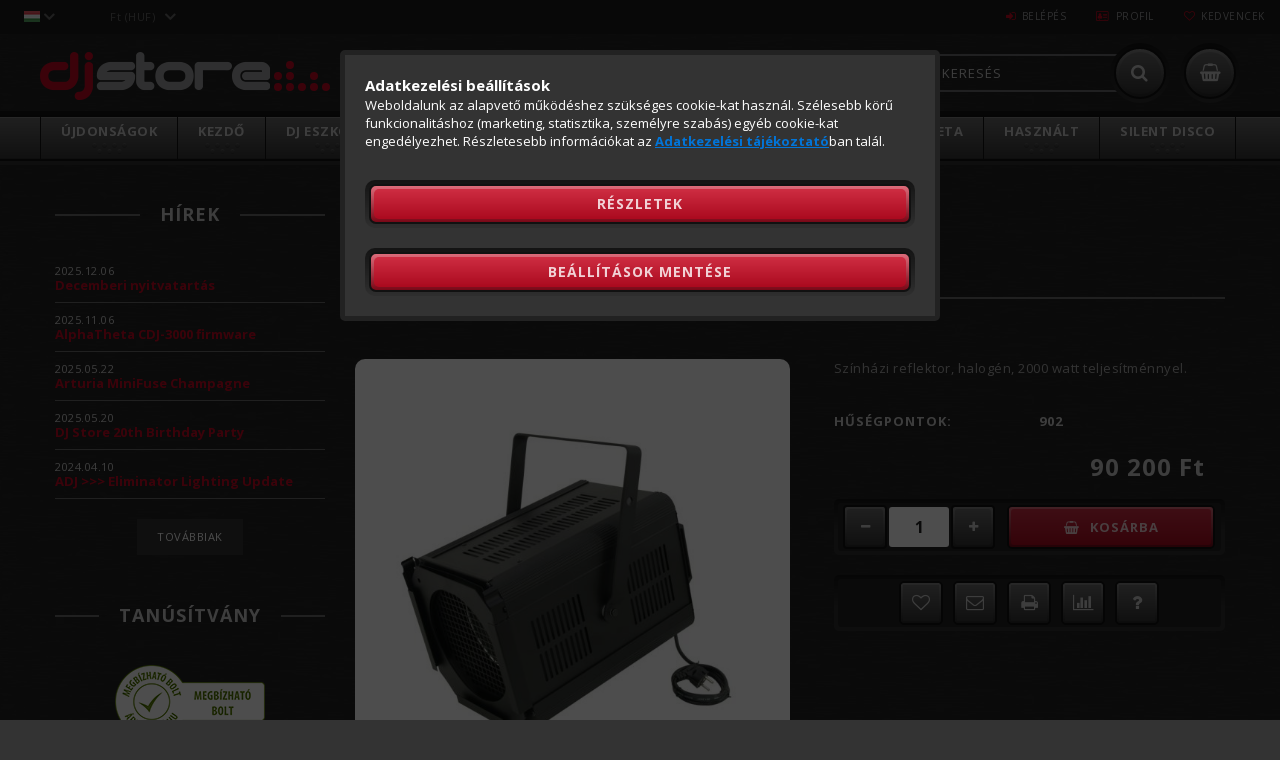

--- FILE ---
content_type: text/html; charset=UTF-8
request_url: https://djstore.hu/eurolite-reflektor-2000-antihalo
body_size: 26599
content:
<!DOCTYPE html>
<html lang="hu">
<head>
<meta content="width=device-width, initial-scale=1.0, maximum-scale=2.0" name="viewport" />
<meta name="google-site-verification" content="9BLWkCCACPse2XoH19EFr3ulBSM07xRvZFflHH_WmKU" />
<link href="//fonts.googleapis.com/css?family=Open+Sans:300,400,600,700" rel="stylesheet" type="text/css" />
<meta charset="utf-8">
<meta name="keywords" content="Eurolite Reflektor 2000 Antihalo fekete Fejgépek / Derítők S">
<meta name="description" content="Eurolite Reflektor 2000 Antihalo fekete, Színházi reflektor, halogén, 2000 watt teljesítménnyel., DJ Store">
<meta name="robots" content="index, follow">
<meta http-equiv="X-UA-Compatible" content="IE=Edge">
<meta property="og:site_name" content="DJ Store" />
<meta property="og:title" content="Eurolite Reflektor 2000 Antihalo fekete - DJ Store">
<meta property="og:description" content="Eurolite Reflektor 2000 Antihalo fekete, Színházi reflektor, halogén, 2000 watt teljesítménnyel., DJ Store">
<meta property="og:type" content="product">
<meta property="og:url" content="https://djstore.hu/eurolite-reflektor-2000-antihalo">
<meta property="og:image" content="https://djstore.hu/img/7135/DS011489/DS011489.jpg">
<meta name="google-site-verification" content="9BLWkCCACPse2XoH19EFr3ulBSM07xRvZFflHH_WmKU">
<meta name="dc.title" content="Eurolite Reflektor 2000 Antihalo fekete - DJ Store">
<meta name="dc.description" content="Eurolite Reflektor 2000 Antihalo fekete, Színházi reflektor, halogén, 2000 watt teljesítménnyel., DJ Store">
<meta name="dc.publisher" content="DJ Store">
<meta name="dc.language" content="hu">
<meta name="mobile-web-app-capable" content="yes">
<meta name="apple-mobile-web-app-capable" content="yes">
<meta name="MobileOptimized" content="320">
<meta name="HandheldFriendly" content="true">

<title>Eurolite Reflektor 2000 Antihalo fekete - DJ Store</title>


<script>
var service_type="shop";
var shop_url_main="https://djstore.hu";
var actual_lang="hu";
var money_len="0";
var money_thousend=" ";
var money_dec=",";
var shop_id=7135;
var unas_design_url="https:"+"/"+"/"+"djstore.hu"+"/"+"!common_design"+"/"+"custom"+"/"+"djstore.unas.hu"+"/";
var unas_design_code='0';
var unas_base_design_code='1500';
var unas_design_ver=3;
var unas_design_subver=0;
var unas_shop_url='https://djstore.hu';
var responsive="yes";
var price_nullcut_disable=1;
var config_plus=new Array();
config_plus['cart_redirect']=1;
config_plus['money_type']='Ft';
config_plus['money_type_display']='Ft';
var lang_text=new Array();

var UNAS = UNAS || {};
UNAS.shop={"base_url":'https://djstore.hu',"domain":'djstore.hu',"username":'djstore.unas.hu',"id":7135,"lang":'hu',"currency_type":'Ft',"currency_code":'HUF',"currency_rate":'1',"currency_length":0,"base_currency_length":0,"canonical_url":'https://djstore.hu/eurolite-reflektor-2000-antihalo'};
UNAS.design={"code":'0',"page":'artdet'};
UNAS.api_auth="a62c9057e335ebfab5eb5a7ddf816593";
UNAS.customer={"email":'',"id":0,"group_id":0,"without_registration":0};
UNAS.shop["category_id"]="261509";
UNAS.shop["sku"]="DS011489";
UNAS.shop["product_id"]="696789089";
UNAS.shop["only_private_customer_can_purchase"] = false;
 

UNAS.text = {
    "button_overlay_close": `Bezár`,
    "popup_window": `Felugró ablak`,
    "list": `lista`,
    "updating_in_progress": `frissítés folyamatban`,
    "updated": `frissítve`,
    "is_opened": `megnyitva`,
    "is_closed": `bezárva`,
    "deleted": `törölve`,
    "consent_granted": `hozzájárulás megadva`,
    "consent_rejected": `hozzájárulás elutasítva`,
    "field_is_incorrect": `mező hibás`,
    "error_title": `Hiba!`,
    "product_variants": `termék változatok`,
    "product_added_to_cart": `A termék a kosárba került`,
    "product_added_to_cart_with_qty_problem": `A termékből csak [qty_added_to_cart] [qty_unit] került kosárba`,
    "product_removed_from_cart": `A termék törölve a kosárból`,
    "reg_title_name": `Név`,
    "reg_title_company_name": `Cégnév`,
    "number_of_items_in_cart": `Kosárban lévő tételek száma`,
    "cart_is_empty": `A kosár üres`,
    "cart_updated": `A kosár frissült`
};


UNAS.text["delete_from_compare"]= `Törlés összehasonlításból`;
UNAS.text["comparison"]= `Összehasonlítás`;

UNAS.text["delete_from_favourites"]= `Törlés a kedvencek közül`;
UNAS.text["add_to_favourites"]= `Kedvencekhez`;






window.lazySizesConfig=window.lazySizesConfig || {};
window.lazySizesConfig.loadMode=1;
window.lazySizesConfig.loadHidden=false;

window.dataLayer = window.dataLayer || [];
function gtag(){dataLayer.push(arguments)};
gtag('js', new Date());
</script>

<script src="https://djstore.hu/temp/shop_7135_dd3631bd5def089375200e08528548ca.js?mod_time=1768561384"></script>

<link href="https://djstore.hu/temp/shop_7135_5f8afb142b3e8ab896d0cff93cbbe4d5.css?mod_time=1768907222" rel="stylesheet" type="text/css">

<link href="https://djstore.hu/eurolite-reflektor-2000-antihalo" rel="canonical">
<link href="https://djstore.hu/shop_ordered/7135/design_pic/favicon.ico" rel="shortcut icon">
<script>
        var google_consent=1;
    
        gtag('consent', 'default', {
           'ad_storage': 'denied',
           'ad_user_data': 'denied',
           'ad_personalization': 'denied',
           'analytics_storage': 'denied',
           'functionality_storage': 'denied',
           'personalization_storage': 'denied',
           'security_storage': 'granted'
        });

    
        gtag('consent', 'update', {
           'ad_storage': 'denied',
           'ad_user_data': 'denied',
           'ad_personalization': 'denied',
           'analytics_storage': 'denied',
           'functionality_storage': 'denied',
           'personalization_storage': 'denied',
           'security_storage': 'granted'
        });

        </script>
    <script async src="https://www.googletagmanager.com/gtag/js?id=G-TBB6JKZ4J5"></script>    <script>
    gtag('config', 'G-TBB6JKZ4J5');

        </script>
        <script>
    var google_analytics=1;

                gtag('event', 'view_item', {
              "currency": "HUF",
              "value": '90200',
              "items": [
                  {
                      "item_id": "DS011489",
                      "item_name": "Eurolite Reflektor 2000 Antihalo fekete",
                      "item_category": "Rendezvény/Fényeffektek /Fejgépek / Derítők",
                      "price": '90200'
                  }
              ],
              'non_interaction': true
            });
               </script>
           <script>
        gtag('config', 'AW-985880350');
                </script>
            <script>
        var google_ads=1;

                gtag('event','remarketing', {
            'ecomm_pagetype': 'product',
            'ecomm_prodid': ["DS011489"],
            'ecomm_totalvalue': 90200        });
            </script>
    
<meta name="facebook-domain-verification" content="n3e68ckm9bc8q340c24ux1pzxnqz9w" />


</head>

<body class='design_ver3' id="ud_shop_artdet">


<div id="image_to_cart" style="display:none; position:absolute; z-index:100000;"></div>
<div class="overlay_common overlay_warning" id="overlay_cart_add"></div>
<script>$(document).ready(function(){ overlay_init("cart_add",{"onBeforeLoad":false}); });</script>
<div id="overlay_login_outer"></div>	
	<script>
	$(document).ready(function(){
	    var login_redir_init="";

		$("#overlay_login_outer").overlay({
			onBeforeLoad: function() {
                var login_redir_temp=login_redir_init;
                if (login_redir_act!="") {
                    login_redir_temp=login_redir_act;
                    login_redir_act="";
                }

									$.ajax({
						type: "GET",
						async: true,
						url: "https://djstore.hu/shop_ajax/ajax_popup_login.php",
						data: {
							shop_id:"7135",
							lang_master:"hu",
                            login_redir:login_redir_temp,
							explicit:"ok",
							get_ajax:"1"
						},
						success: function(data){
							$("#overlay_login_outer").html(data);
							if (unas_design_ver >= 5) $("#overlay_login_outer").modal('show');
							$('#overlay_login1 input[name=shop_pass_login]').keypress(function(e) {
								var code = e.keyCode ? e.keyCode : e.which;
								if(code.toString() == 13) {		
									document.form_login_overlay.submit();		
								}	
							});	
						}
					});
								},
			top: 50,
			mask: {
	color: "#000000",
	loadSpeed: 200,
	maskId: "exposeMaskOverlay",
	opacity: 0.7
},
			closeOnClick: (config_plus['overlay_close_on_click_forced'] === 1),
			onClose: function(event, overlayIndex) {
				$("#login_redir").val("");
			},
			load: false
		});
		
			});
	function overlay_login() {
		$(document).ready(function(){
			$("#overlay_login_outer").overlay().load();
		});
	}
	function overlay_login_remind() {
        if (unas_design_ver >= 5) {
            $("#overlay_remind").overlay().load();
        } else {
            $(document).ready(function () {
                $("#overlay_login_outer").overlay().close();
                setTimeout('$("#overlay_remind").overlay().load();', 250);
            });
        }
	}

    var login_redir_act="";
    function overlay_login_redir(redir) {
        login_redir_act=redir;
        $("#overlay_login_outer").overlay().load();
    }
	</script>  
	<div class="overlay_common overlay_info" id="overlay_remind"></div>
<script>$(document).ready(function(){ overlay_init("remind",[]); });</script>

	<script>
    	function overlay_login_error_remind() {
		$(document).ready(function(){
			load_login=0;
			$("#overlay_error").overlay().close();
			setTimeout('$("#overlay_remind").overlay().load();', 250);	
		});
	}
	</script>  
	<div class="overlay_common overlay_info" id="overlay_newsletter"></div>
<script>$(document).ready(function(){ overlay_init("newsletter",[]); });</script>

<script>
function overlay_newsletter() {
    $(document).ready(function(){
        $("#overlay_newsletter").overlay().load();
    });
}
</script>
<div class="overlay_common overlay_error" id="overlay_script"></div>
<script>$(document).ready(function(){ overlay_init("script",[]); });</script>
<style> .grecaptcha-badge { display: none !important; } </style>     <script>
    $(document).ready(function() {
        $.ajax({
            type: "GET",
            url: "https://djstore.hu/shop_ajax/ajax_stat.php",
            data: {master_shop_id:"7135",get_ajax:"1"}
        });
    });
    </script>
    
<div id="responsive_cat_menu"><div id="responsive_cat_menu_content"><script>var responsive_menu='$(\'#responsive_cat_menu ul\').responsive_menu({ajax_type: "GET",ajax_param_str: "cat_key|aktcat",ajax_url: "https://djstore.hu/shop_ajax/ajax_box_cat.php",ajax_data: "master_shop_id=7135&lang_master=hu&get_ajax=1&type=responsive_call&box_var_name=shop_cat&box_var_already=no&box_var_responsive=yes&box_var_section=content&box_var_highlight=yes&box_var_type=normal&box_var_multilevel_id=responsive_cat_menu",menu_id: "responsive_cat_menu"});'; </script><div class="responsive_menu"><div class="responsive_menu_nav"><div class="responsive_menu_navtop"><div class="responsive_menu_back "></div><div class="responsive_menu_title ">&nbsp;</div><div class="responsive_menu_close "></div></div><div class="responsive_menu_navbottom"></div></div><div class="responsive_menu_content"><ul style="display:none;"><li><a href="https://djstore.hu/shop_artspec.php?artspec=2" class="text_small">Újdonságok</a></li><li><span class="ajax_param">813745|261509</span><a href="https://djstore.hu/kezdo-dj-szettek" class="text_small resp_clickable" onclick="return false;">Kezdő</a></li><li><div class="next_level_arrow"></div><span class="ajax_param">798414|261509</span><a href="https://djstore.hu/dj-eszkozok" class="text_small has_child resp_clickable" onclick="return false;">DJ Eszközök</a></li><li><div class="next_level_arrow"></div><span class="ajax_param">358746|261509</span><a href="https://djstore.hu/studio-eszkozok" class="text_small has_child resp_clickable" onclick="return false;">Stúdió</a></li><li class="active_menu"><div class="next_level_arrow"></div><span class="ajax_param">950294|261509</span><a href="https://djstore.hu/rendezvenytechnika" class="text_small has_child resp_clickable" onclick="return false;">Rendezvény</a></li><li><div class="next_level_arrow"></div><span class="ajax_param">289275|261509</span><a href="https://djstore.hu/kiegeszitok" class="text_small has_child resp_clickable" onclick="return false;">Kiegészítők </a></li><li><span class="ajax_param">697519|261509</span><a href="https://djstore.hu/pioneerdj" class="text_small resp_clickable" onclick="return false;">Pioneer DJ & AlphaTheta</a></li><li><span class="ajax_param">633558|261509</span><a href="https://djstore.hu/hasznalt" class="text_small resp_clickable" onclick="return false;">Használt</a></li><li class="responsive_menu_item_page"><span class="ajax_param">9999999982717|0</span><a href="https://silentdisco.djstore.hu" class="text_small responsive_menu_page resp_clickable" onclick="return false;" target="_top">Silent Disco</a></li><li class="responsive_menu_item_page"><span class="ajax_param">9999999132381|0</span><a href="https://djstore.hu/berbeadas" class="text_small responsive_menu_page resp_clickable" onclick="return false;" target="_top">Bérlés</a></li></ul></div></div></div></div>
<div id="filter_mobile">
	<div class="filter_mobile_head">
	    <div class="filter_mobile_title"></div>
    	<div id="filter_mobile_close"></div>
    	<div class="clear_fix"></div>
    </div>
    <div class="filter_mobile_content"></div>
</div>

<div id="container">
	

    <div id="header">
    	<div id="header_top">
        	<div id="header_top_wrap" class="row">
                <div id="money_lang" class="col-sm-4">                  
                    <div id="lang">
<div id='box_lang_content' class='box_content'>
    
    <div class='box_lang_type_flag current_flag'>
    	<img src="https://djstore.hu/!common_design/own/image/icon/flag/16x11/hu.gif" alt="Magyar" title="Magyar"   />
    </div>
    <div class='box_lang_type_flag flag_list'>
        <a id="box_lang_hu" data-lang="hu" href="#" data-uri="/eurolite-reflektor-2000-antihalo" onclick="location.href='https://djstore.hu'+$(this).data('uri')" class="text_small box_lang_a_select" title="Magyar" rel="nofollow"><img src="https://djstore.hu/!common_design/own/image/icon/flag/16x11/hu.gif" alt="Magyar" title="Magyar"  class="box_lang_flag_select" /></a><a id="box_lang_en" data-lang="en" href="#" data-uri="/en/eurolite-reflektor-2000-antihalo" onclick="location.href='https://djstore.hu'+$(this).data('uri')" class="text_small" title="English" rel="nofollow"><img src="https://djstore.hu/!common_design/own/image/icon/flag/16x11/en.gif" alt="English" title="English"  class="box_lang_flag" /></a>
    </div>
    <script>
		$('.current_flag').click( function(e) {
				$(this).toggleClass('grey');
				$('.flag_list').slideToggle(400);
				e.stopPropagation();
		});
		$('html').click(function() {
			if($('.flag_list').is(':visible')) {
				$('.flag_list').slideUp(400);
			}
			if($('.current_flag').hasClass('grey')) {
				$('.current_flag').removeClass('grey');
			}
		});
	</script>
    
</div>

</div>
                    <div id="money"><div id='box_money_content' class='box_content'>
    <form name="form_moneychange" action="https://djstore.hu/shop_moneychange.php" method="post">
        <input name="file_back" type="hidden" value="/eurolite-reflektor-2000-antihalo">
        <span class="text_select"><select name="session_money_select" id="session_money_select" onchange="document.form_moneychange.submit();" class="text_normal"><option value="-1" selected="selected">Ft (HUF)</option><option value="0" >EUR</option></select></span>
    </form>
</div></div>
                    <div class="clear_fix"></div>
                </div>
                <div class="col-sm-2"></div>
                <div id="header_menu" class="col-sm-6">
                	<ul class="list-inline">
	                    <li class="list-inline-item login">
    
        
            
                <script>
                    function overlay_login() {
                        $(document).ready(function(){
                            $("#overlay_login_outer").overlay().load();
                        });
                    }
                </script>
                <a href="javascript:overlay_login();" class="menu_login">Belépés</a>
            

            
        

        

        

        

    
</li>
        	            <li class="list-inline-item profil"><a href="https://djstore.hu/shop_order_track.php">Profil</a></li>
                        <li class="list-inline-item fav"><a href="https://djstore.hu/shop_order_track.php?tab=favourites">Kedvencek</a></li>
                        <li class="list-inline-item compare"><div id='box_compare_content'>

	
    
    <script>
	$(document).ready(function(){ $("#box_container_shop_compare").css("display","none"); });</script>

    

</div>
</li>
                    </ul>
                </div>
                <div class="clear_fix"></div>
        	</div>
        </div>
        
    	<div id="header_content">
        	<div id="header_content_wrap">
                <div id="logo">
                	



    

    
        <div id="header_logo_img" class="js-element header_logo_img-container" data-element-name="header_logo">
            
                
                    <div class="header_logo_img-wrap header_logo_img-wrap-1">
                        <div class="header_logo_1_img-wrapper">
                            <a href="https://djstore.hu/">
                            <picture>
                                
                                <source media="(max-width: 479.8px)" srcset="https://djstore.hu/!common_design/custom/djstore.unas.hu/element/layout_hu_header_logo-230x48_1_default.png?time=1743688279">
                                <source media="(max-width: 767.8px)" srcset="https://djstore.hu/!common_design/custom/djstore.unas.hu/element/layout_hu_header_logo-230x48_1_default.png?time=1743688279">
                                <source media="(max-width: 1023.8px)" srcset="https://djstore.hu/!common_design/custom/djstore.unas.hu/element/layout_hu_header_logo-230x48_1_default.png?time=1743688279">
                                <img width="230" height="48"
                                     src="https://djstore.hu/!common_design/custom/djstore.unas.hu/element/layout_hu_header_logo-230x48_1_default.png?time=1743688279" alt="DJ Store"
                                     
                                >
                            </picture>
                            </a>
                        </div>
                    </div>
                
                
            
        </div>
    


                    <div class="logo_dots1"></div>
                    <div class="logo_dots2"></div>
                </div>
                <div id="header_banner">







    <script>
        $(document ).ready(function($) {
            var slider = $('#header_banner_slider-pro').sliderPro({
                init: function( event ) {
                    $('.header_banner-wrapper').addClass('init');

                    setTimeout(function() {
                        $('.sp-nav-btn').removeClass('invisible');
                    }, 1500);
                },
                width: 360,
                height: 100,
                autoHeight: true,
                responsive: true,
                
                arrows: false,
                
                buttons: false,
                loop: false,
                
                
                waitForLayers: true,
                keyboardOnlyOnFocus: true,
                autoScaleLayers: true,
                centerImage: true,
                
                
                
                autoplay: true,
                autoplayDelay: 8000
                
                
            });
            
            slider.on( 'gotoSlide', function( event ) {
                $('.header_banner-wrapper').addClass('inited');
            });
            
        });
    </script>
    <div class="js-element header_banner-wrapper" data-element-name="header_banner">
        <div id="header_banner_slider-pro" class="slider-pro">
            <div class="sp-slides">
                
                <div class="sp-slide">
                    
                    
                    <img width="254" height="32" class="sp-image" alt="DJ Store" src="https://djstore.hu/main_pic/space.gif"
                         data-src="https://djstore.hu/!common_design/custom/djstore.unas.hu/element/layout_hu_header_banner-360x100_1_default.png?time=1743071717"
                         data-small="https://djstore.hu/!common_design/custom/djstore.unas.hu/element/layout_hu_header_banner-360x100_1_default.png?time=1743071717"
                         data-medium="https://djstore.hu/!common_design/custom/djstore.unas.hu/element/layout_hu_header_banner-360x100_1_default.png?time=1743071717"
                         data-large="https://djstore.hu/!common_design/custom/djstore.unas.hu/element/layout_hu_header_banner-360x100_1_default.png?time=1743071717"
                         
                         
                         
                         >
                    
                    

                    

                    
                </div>
                
                <div class="sp-slide">
                    
                    
                    <img width="254" height="32" class="sp-image" alt="DJ Store" src="https://djstore.hu/main_pic/space.gif"
                         data-src="https://djstore.hu/!common_design/custom/djstore.unas.hu/element/layout_hu_header_banner-360x100_2_default.png?time=1743071717"
                         data-small="https://djstore.hu/!common_design/custom/djstore.unas.hu/element/layout_hu_header_banner-360x100_2_default.png?time=1743071717"
                         data-medium="https://djstore.hu/!common_design/custom/djstore.unas.hu/element/layout_hu_header_banner-360x100_2_default.png?time=1743071717"
                         data-large="https://djstore.hu/!common_design/custom/djstore.unas.hu/element/layout_hu_header_banner-360x100_2_default.png?time=1743071717"
                         
                         
                         
                         >
                    
                    

                    

                    
                </div>
                
            </div>
        </div>
    </div>

</div>
                <div id="header_content_right">
	                <div id="search"><div id="box_search_content" class="box_content browser-is-chrome">
    <form name="form_include_search" id="form_include_search" action="https://djstore.hu/shop_search.php" method="get">
        <div class="box_search_field">
            <input data-stay-visible-breakpoint="1000" name="search" id="box_search_input" type="text" pattern=".{3,100}"
                   maxlength="100" class="text_small ac_input js-search-input" title="Hosszabb kereső kifejezést írjon be!"
                   placeholder="Keresés" autocomplete="off"
                   required
            >
        </div>
        <button class="box_search_button fa fa-search" type="submit" title="Keresés"></button>
    </form>
</div>
<script>
/* CHECK SEARCH INPUT CONTENT  */
function checkForInput(element) {
    let thisEl = $(element);
    let tmpval = thisEl.val();
    thisEl.toggleClass('not-empty', tmpval.length >= 1);
    thisEl.toggleClass('search-enable', tmpval.length >= 3);
}
/* CHECK SEARCH INPUT CONTENT  */
$('#box_search_input').on('blur change keyup', function() {
    checkForInput(this);
});
</script>
<script>
    $(document).ready(function(){
        $(document).on('smartSearchInputLoseFocus', function(){
            if ($('.js-search-smart-autocomplete').length>0) {
                setTimeout(function () {
                    let height = $(window).height() - ($('.js-search-smart-autocomplete').offset().top - $(window).scrollTop()) - 20;
                    $('.search-smart-autocomplete').css('max-height', height + 'px');
                }, 300);
            }
        });
    });
</script></div>
                    <div id="cart"><div id='box_cart_content' class='box_content'>




<div id="box_cart_content_full">
    <div class='box_cart_item'>
        <a href="https://djstore.hu/shop_cart.php">
    
                
    
                
                    <span class='box_cart_empty'>A kosár üres</span>
                    
                
    
        </a>
    </div>
    
    	
    
</div>


<div class="box_cart_itemlist">
    
    <div class="box_cart_itemlist_list">
        
    </div>
    
    
    <div class="box_cart_sum_row">
        
            <div class='box_cart_price_label'>Összesen:</div>
        
        
            <div class='box_cart_price'><span class='text_color_fault'>0 Ft</span></div>
        
        <div class='clear_fix'></div>
	</div>

    
    <div class='box_cart_button'><input name="Button" type="button" value="Megrendelés" onclick="location.href='https://djstore.hu/shop_cart.php'"></div>
    
    
</div>



</div>


    <script>
        $("#box_cart_content_full").click(function() {
            document.location.href="https://djstore.hu/shop_cart.php";
        });
		$(document).ready (function() {
			$('#cart').hoverIntent({
                over: function () {
                    $(this).find('.box_cart_itemlist').stop(true).slideDown(400, function () {
                        $('.box_cart_itemlist_list').perfectScrollbar();
                    });
                },
                out: function () {
                    $(this).find('.box_cart_itemlist').slideUp(400);
                },
                interval: 100,
                sensitivity: 6,
                timeout: 1000
            });
		});
    </script>
</div>
                </div>
                <div id="header_banner2"><div id='fejlec_szoveg_content'><!-- UnasElement {type:editor} -->
<p>A party a tiéd, az eszközt hozzá itt találod</p></div></div>
                <div class="clear_fix"></div>
        	</div>
        </div>	
        
        <div id="header_bottom">
        	<div id="header_bottom_wrap">
               	<ul id="mainmenu">
                	
<li class="catmenu_spec">
    <a href="https://djstore.hu/shop_artspec.php?artspec=2">Újdonságok</a>

    
</li>

<li>
    <a href="https://djstore.hu/kezdo-dj-szettek">Kezdő</a>

    
</li>

<li>
    <a href="https://djstore.hu/dj-eszkozok">DJ Eszközök</a>

    
	<div class="catmenu_lvl2_outer">
        <ul class="catmenu_lvl2">
        	




	
	<li>
    	
	    	<a href="https://djstore.hu/dj-fejhallgatok" class="text_normal" title="DJ Fejhallgatók"><img src="https://djstore.hu/img/7135/catpic_175667/50x50,r/175667.jpg?time=1742109925" alt="DJ Fejhallgatók" title="DJ Fejhallgatók" /></a>
        
    	<a href="https://djstore.hu/dj-fejhallgatok">DJ Fejhallgatók</a>
	</li>
	
	<li>
    	
	    	<a href="https://djstore.hu/dj-kontrollerek" class="text_normal" title="DJ Kontrollerek"><img src="https://djstore.hu/img/7135/catpic_538717/50x50,r/538717.jpg?time=1742110528" alt="DJ Kontrollerek" title="DJ Kontrollerek" /></a>
        
    	<a href="https://djstore.hu/dj-kontrollerek">DJ Kontrollerek</a>
	</li>
	
	<li>
    	
	    	<a href="https://djstore.hu/dj-keverok" class="text_normal" title="DJ Keverők "><img src="https://djstore.hu/img/7135/catpic_683918/50x50,r/683918.jpg?time=1742110899" alt="DJ Keverők " title="DJ Keverők " /></a>
        
    	<a href="https://djstore.hu/dj-keverok">DJ Keverők </a>
	</li>
	
	<li>
    	
	    	<a href="https://djstore.hu/dj-cd-lejatszok" class="text_normal" title="DJ Lejátszók"><img src="https://djstore.hu/img/7135/catpic_672306/50x50,r/672306.jpg?time=1742111412" alt="DJ Lejátszók" title="DJ Lejátszók" /></a>
        
    	<a href="https://djstore.hu/dj-cd-lejatszok">DJ Lejátszók</a>
	</li>
	
	<li>
    	
	    	<a href="https://djstore.hu/lemezjatszok" class="text_normal" title="DJ Lemezjátszók "><img src="https://djstore.hu/img/7135/catpic_495168/50x50,r/495168.jpg?time=1742111522" alt="DJ Lemezjátszók " title="DJ Lemezjátszók " /></a>
        
    	<a href="https://djstore.hu/lemezjatszok">DJ Lemezjátszók </a>
	</li>
	
	<li>
    	
	    	<a href="https://djstore.hu/dj-hangkartya" class="text_normal" title="DJ Hangkártyák"><img src="https://djstore.hu/img/7135/catpic_681437/50x50,r/681437.jpg?time=1742113483" alt="DJ Hangkártyák" title="DJ Hangkártyák" /></a>
        
    	<a href="https://djstore.hu/dj-hangkartya">DJ Hangkártyák</a>
	</li>
	
	<li>
    	
	    	<a href="https://djstore.hu/timecode" class="text_normal" title="Timecode rendszerek"><img src="https://djstore.hu/img/7135/catpic_651798/50x50,r/651798.jpg?time=1397061622" alt="Timecode rendszerek" title="Timecode rendszerek" /></a>
        
    	<a href="https://djstore.hu/timecode">Timecode rendszerek</a>
	</li>
	
	<li>
    	
	    	<a href="https://djstore.hu/dj-effektek" class="text_normal" title="DJ Effektek"><img src="https://djstore.hu/img/7135/catpic_640973/50x50,r/640973.jpg?time=1397061665" alt="DJ Effektek" title="DJ Effektek" /></a>
        
    	<a href="https://djstore.hu/dj-effektek">DJ Effektek</a>
	</li>
	
	<li>
    	
	    	<a href="https://djstore.hu/dvd-cd-lejatszok" class="text_normal" title="Multimédia lejátszók"><img src="https://djstore.hu/img/7135/catpic_917455/50x50,r/917455.jpg?time=1397061680" alt="Multimédia lejátszók" title="Multimédia lejátszók" /></a>
        
    	<a href="https://djstore.hu/dvd-cd-lejatszok">Multimédia lejátszók</a>
	</li>
	

        </ul>
	</div>
    
</li>

<li>
    <a href="https://djstore.hu/studio-eszkozok">Stúdió</a>

    
	<div class="catmenu_lvl2_outer">
        <ul class="catmenu_lvl2">
        	




	
	<li>
    	
	    	<a href="https://djstore.hu/midi-kontrollerek" class="text_normal" title="MIDI-kontrollerek"><img src="https://djstore.hu/img/7135/catpic_365474/50x50,r/365474.jpg?time=1743231757" alt="MIDI-kontrollerek" title="MIDI-kontrollerek" /></a>
        
    	<a href="https://djstore.hu/midi-kontrollerek">MIDI-kontrollerek</a>
	</li>
	
	<li>
    	
	    	<a href="https://djstore.hu/midi-billentyuzetek" class="text_normal" title="MIDI-billentyűzetek"><img src="https://djstore.hu/img/7135/catpic_786802/50x50,r/786802.jpg?time=1743231831" alt="MIDI-billentyűzetek" title="MIDI-billentyűzetek" /></a>
        
    	<a href="https://djstore.hu/midi-billentyuzetek">MIDI-billentyűzetek</a>
	</li>
	
	<li>
    	
	    	<a href="https://djstore.hu/szintetizatorok-samplerek" class="text_normal" title="Szintetizátorok / Samplerek"><img src="https://djstore.hu/img/7135/catpic_786616/50x50,r/786616.jpg?time=1743232250" alt="Szintetizátorok / Samplerek" title="Szintetizátorok / Samplerek" /></a>
        
    	<a href="https://djstore.hu/szintetizatorok-samplerek">Szintetizátorok / Samplerek</a>
	</li>
	
	<li>
    	
	    	<a href="https://djstore.hu/studio-fejhallgatok" class="text_normal" title="Stúdió fejhallgatók"><img src="https://djstore.hu/img/7135/catpic_778912/50x50,r/778912.jpg?time=1397061769" alt="Stúdió fejhallgatók" title="Stúdió fejhallgatók" /></a>
        
    	<a href="https://djstore.hu/studio-fejhallgatok">Stúdió fejhallgatók</a>
	</li>
	
	<li>
    	
	    	<a href="https://djstore.hu/studio-hangfalak" class="text_normal" title="Stúdió hangfalak"><img src="https://djstore.hu/img/7135/catpic_940040/50x50,r/940040.jpg?time=1743231444" alt="Stúdió hangfalak" title="Stúdió hangfalak" /></a>
        
    	<a href="https://djstore.hu/studio-hangfalak">Stúdió hangfalak</a>
	</li>
	
	<li>
    	
	    	<a href="https://djstore.hu/usb-mikrofonok" class="text_normal" title="USB-s mikrofonok"><img src="https://djstore.hu/img/7135/catpic_280972/50x50,r/280972.jpg?time=1743231564" alt="USB-s mikrofonok" title="USB-s mikrofonok" /></a>
        
    	<a href="https://djstore.hu/usb-mikrofonok">USB-s mikrofonok</a>
	</li>
	
	<li>
    	
	    	<a href="https://djstore.hu/studio-mikrofonok" class="text_normal" title="Stúdió mikrofonok"><img src="https://djstore.hu/img/7135/catpic_497325/50x50,r/497325.jpg?time=1743231690" alt="Stúdió mikrofonok" title="Stúdió mikrofonok" /></a>
        
    	<a href="https://djstore.hu/studio-mikrofonok">Stúdió mikrofonok</a>
	</li>
	
	<li>
    	
	    	<a href="https://djstore.hu/iphone-ipad" class="text_normal" title="iPhone / iPad"><img src="https://djstore.hu/img/7135/catpic_732664/50x50,r/732664.jpg?time=1405954613" alt="iPhone / iPad" title="iPhone / iPad" /></a>
        
    	<a href="https://djstore.hu/iphone-ipad">iPhone / iPad</a>
	</li>
	
	<li>
    	
	    	<a href="https://djstore.hu/hangkartyak" class="text_normal" title="Hangkártyák "><img src="https://djstore.hu/img/7135/catpic_888518/50x50,r/888518.jpg?time=1743232176" alt="Hangkártyák " title="Hangkártyák " /></a>
        
    	<a href="https://djstore.hu/hangkartyak">Hangkártyák </a>
	</li>
	
	<li>
    	
	    	<a href="https://djstore.hu/effektprocesszorok" class="text_normal" title="Effektprocesszorok "><img src="https://djstore.hu/img/7135/catpic_491937/50x50,r/491937.jpg?time=1397061802" alt="Effektprocesszorok " title="Effektprocesszorok " /></a>
        
    	<a href="https://djstore.hu/effektprocesszorok">Effektprocesszorok </a>
	</li>
	
	<li>
    	
	    	<a href="https://djstore.hu/midi-interfeszek" class="text_normal" title="MIDI-interfészek"><img src="https://djstore.hu/img/7135/catpic_490854/50x50,r/490854.jpg?time=1743232015" alt="MIDI-interfészek" title="MIDI-interfészek" /></a>
        
    	<a href="https://djstore.hu/midi-interfeszek">MIDI-interfészek</a>
	</li>
	
	<li>
    	
	    	<a href="https://djstore.hu/elektromos-dobok" class="text_normal" title="Elektromos dobok"><img src="https://djstore.hu/img/7135/catpic_795504/50x50,r/795504.jpg?time=1397061851" alt="Elektromos dobok" title="Elektromos dobok" /></a>
        
    	<a href="https://djstore.hu/elektromos-dobok">Elektromos dobok</a>
	</li>
	
	<li>
    	
	    	<a href="https://djstore.hu/eloerositok" class="text_normal" title="Mikrofon előerősítők"><img src="https://djstore.hu/img/7135/catpic_373158/50x50,r/373158.jpg?time=1397130225" alt="Mikrofon előerősítők" title="Mikrofon előerősítők" /></a>
        
    	<a href="https://djstore.hu/eloerositok">Mikrofon előerősítők</a>
	</li>
	
	<li>
    	
	    	<a href="https://djstore.hu/hangrogzitok" class="text_normal" title="Hangrögzítők"><img src="https://djstore.hu/img/7135/catpic_920775/50x50,r/920775.jpg?time=1743232075" alt="Hangrögzítők" title="Hangrögzítők" /></a>
        
    	<a href="https://djstore.hu/hangrogzitok">Hangrögzítők</a>
	</li>
	
	<li>
    	
	    	<a href="https://djstore.hu/szoftverek" class="text_normal" title="Szoftverek"><img src="https://djstore.hu/img/7135/catpic_223882/50x50,r/223882.jpg?time=1397061882" alt="Szoftverek" title="Szoftverek" /></a>
        
    	<a href="https://djstore.hu/szoftverek">Szoftverek</a>
	</li>
	

        </ul>
	</div>
    
</li>

<li>
    <a href="https://djstore.hu/rendezvenytechnika">Rendezvény</a>

    
	<div class="catmenu_lvl2_outer">
        <ul class="catmenu_lvl2">
        	




	
	<li>
    	
	    	<a href="https://djstore.hu/mikrofonok" class="text_normal" title="Mikrofonok"><img src="https://djstore.hu/img/7135/catpic_579579/50x50,r/579579.jpg?time=1397062122" alt="Mikrofonok" title="Mikrofonok" /></a>
        
    	<a href="https://djstore.hu/mikrofonok">Mikrofonok</a>
	</li>
	
	<li>
    	
	    	<a href="https://djstore.hu/zenekari-keverok" class="text_normal" title="Zenekari keverők "><img src="https://djstore.hu/img/7135/catpic_586157/50x50,r/586157.jpg?time=1397062135" alt="Zenekari keverők " title="Zenekari keverők " /></a>
        
    	<a href="https://djstore.hu/zenekari-keverok">Zenekari keverők </a>
	</li>
	
	<li>
    	
	    	<a href="https://djstore.hu/hangfalak" class="text_normal" title="Hangfalak "><img src="https://djstore.hu/img/7135/catpic_763385/50x50,r/763385.jpg?time=1397062196" alt="Hangfalak " title="Hangfalak " /></a>
        
    	<a href="https://djstore.hu/hangfalak">Hangfalak </a>
	</li>
	
	<li>
    	
	    	<a href="https://djstore.hu/vegerositok" class="text_normal" title="Erősítők"><img src="https://djstore.hu/img/7135/catpic_221770/50x50,r/221770.jpg?time=1397062185" alt="Erősítők" title="Erősítők" /></a>
        
    	<a href="https://djstore.hu/vegerositok">Erősítők</a>
	</li>
	
	<li>
    	
	    	<a href="https://djstore.hu/hangrendszer-kellekek" class="text_normal" title="Hangrendszer kellékek"><img src="https://djstore.hu/img/7135/catpic_416970/50x50,r/416970.jpg?time=1397062171" alt="Hangrendszer kellékek" title="Hangrendszer kellékek" /></a>
        
    	<a href="https://djstore.hu/hangrendszer-kellekek">Hangrendszer kellékek</a>
	</li>
	
	<li>
    	
	    	<a href="https://djstore.hu/100v-rendszerek" class="text_normal" title="100 V-os rendszerek "><img src="https://djstore.hu/img/7135/catpic_322126/50x50,r/322126.jpg?time=1397062205" alt="100 V-os rendszerek " title="100 V-os rendszerek " /></a>
        
    	<a href="https://djstore.hu/100v-rendszerek">100 V-os rendszerek </a>
	</li>
	
	<li>
    	
	    	<a href="https://djstore.hu/fenyeffektek" class="text_normal" title="Fényeffektek "><img src="https://djstore.hu/img/7135/catpic_245423/50x50,r/245423.jpg?time=1397061922" alt="Fényeffektek " title="Fényeffektek " /></a>
        
    	<a href="https://djstore.hu/fenyeffektek">Fényeffektek </a>
	</li>
	
	<li>
    	
	    	<a href="https://djstore.hu/projektorok" class="text_normal" title="Projektorok "><img src="https://djstore.hu/img/7135/catpic_762408/50x50,r/762408.jpg?time=1397062019" alt="Projektorok " title="Projektorok " /></a>
        
    	<a href="https://djstore.hu/projektorok">Projektorok </a>
	</li>
	
	<li>
    	
	    	<a href="https://djstore.hu/effektgepek" class="text_normal" title="Füstgép és effektgép"><img src="https://djstore.hu/img/7135/catpic_455214/50x50,r/455214.jpg?time=1397061972" alt="Füstgép és effektgép" title="Füstgép és effektgép" /></a>
        
    	<a href="https://djstore.hu/effektgepek">Füstgép és effektgép</a>
	</li>
	
	<li>
    	
	    	<a href="https://djstore.hu/led-fal" class="text_normal" title="Video LED panelek"><img src="https://djstore.hu/img/7135/catpic_592056/50x50,r/592056.jpg?time=1397130632" alt="Video LED panelek" title="Video LED panelek" /></a>
        
    	<a href="https://djstore.hu/led-fal">Video LED panelek</a>
	</li>
	
	<li>
    	
	    	<a href="https://djstore.hu/tukorgombok" class="text_normal" title="Tükörgömb"><img src="https://djstore.hu/img/7135/catpic_605470/50x50,r/605470.jpg?time=1397062032" alt="Tükörgömb" title="Tükörgömb" /></a>
        
    	<a href="https://djstore.hu/tukorgombok">Tükörgömb</a>
	</li>
	
	<li>
    	
	    	<a href="https://djstore.hu/traverzek" class="text_normal" title="Traverzek"><img src="https://djstore.hu/img/7135/catpic_981551/50x50,r/981551.jpg?time=1397062315" alt="Traverzek" title="Traverzek" /></a>
        
    	<a href="https://djstore.hu/traverzek">Traverzek</a>
	</li>
	
	<li>
    	
	    	<a href="https://djstore.hu/video" class="text_normal" title="Operatőr- és videós kellékek"><img src="https://djstore.hu/img/7135/catpic_118829/50x50,r/118829.jpg?time=1540551706" alt="Operatőr- és videós kellékek" title="Operatőr- és videós kellékek" /></a>
        
    	<a href="https://djstore.hu/video">Operatőr- és videós kellékek</a>
	</li>
	
	<li>
    	
	    	<a href="https://djstore.hu/silent-disco" class="text_normal" title="Silent Disco"><img src="https://djstore.hu/img/7135/catpic_850429/50x50,r/850429.jpg?time=1672833493" alt="Silent Disco" title="Silent Disco" /></a>
        
    	<a href="https://djstore.hu/silent-disco">Silent Disco</a>
	</li>
	

        </ul>
	</div>
    
</li>

<li>
    <a href="https://djstore.hu/kiegeszitok">Kiegészítők </a>

    
	<div class="catmenu_lvl2_outer">
        <ul class="catmenu_lvl2">
        	




	
	<li>
    	
	    	<a href="https://djstore.hu/kabelek" class="text_normal" title="Kábelek "><img src="https://djstore.hu/img/7135/catpic_792947/50x50,r/792947.jpg?time=1397062350" alt="Kábelek " title="Kábelek " /></a>
        
    	<a href="https://djstore.hu/kabelek">Kábelek </a>
	</li>
	
	<li>
    	
	    	<a href="https://djstore.hu/csatlakozok-atalakitok" class="text_normal" title="Csatlakozók "><img src="https://djstore.hu/img/7135/catpic_950789/50x50,r/950789.jpg?time=1397062339" alt="Csatlakozók " title="Csatlakozók " /></a>
        
    	<a href="https://djstore.hu/csatlakozok-atalakitok">Csatlakozók </a>
	</li>
	
	<li>
    	
	    	<a href="https://djstore.hu/fuldugok" class="text_normal" title="Hallásvédelem"><img src="https://djstore.hu/img/7135/catpic_103004/50x50,r/103004.jpg?time=1397062894" alt="Hallásvédelem" title="Hallásvédelem" /></a>
        
    	<a href="https://djstore.hu/fuldugok">Hallásvédelem</a>
	</li>
	
	<li>
    	
	    	<a href="https://djstore.hu/hordtaskak" class="text_normal" title="Hordtáskák"><img src="https://djstore.hu/img/7135/catpic_603921/50x50,r/603921.jpg?time=1397062383" alt="Hordtáskák" title="Hordtáskák" /></a>
        
    	<a href="https://djstore.hu/hordtaskak">Hordtáskák</a>
	</li>
	
	<li>
    	
	    	<a href="https://djstore.hu/rack" class="text_normal" title="Rack-ek"><img src="https://djstore.hu/img/7135/catpic_353749/50x50,r/353749.jpg?time=1397062397" alt="Rack-ek" title="Rack-ek" /></a>
        
    	<a href="https://djstore.hu/rack">Rack-ek</a>
	</li>
	
	<li>
    	
	    	<a href="https://djstore.hu/sct/424832/allvanyok" class="text_normal" title="Állványok"><img src="https://djstore.hu/img/7135/catpic_424832/50x50,r/424832.jpg?time=1470149910" alt="Állványok" title="Állványok" /></a>
        
    	<a href="https://djstore.hu/sct/424832/allvanyok">Állványok</a>
	</li>
	
	<li>
    	
	    	<a href="https://djstore.hu/party-kellekek" class="text_normal" title="Party-kellék"><img src="https://djstore.hu/img/7135/catpic_729223/50x50,r/729223.jpg?time=1397131078" alt="Party-kellék" title="Party-kellék" /></a>
        
    	<a href="https://djstore.hu/party-kellekek">Party-kellék</a>
	</li>
	
	<li>
    	
	    	<a href="https://djstore.hu/mikrofon-tartozekok" class="text_normal" title="Mikrofon tartozékok"><img src="https://djstore.hu/img/7135/catpic_808555/50x50,r/808555.jpg?time=1397062467" alt="Mikrofon tartozékok" title="Mikrofon tartozékok" /></a>
        
    	<a href="https://djstore.hu/mikrofon-tartozekok">Mikrofon tartozékok</a>
	</li>
	
	<li>
    	
	    	<a href="https://djstore.hu/fulhallgatok" class="text_normal" title="Fülhallgatók"><img src="https://djstore.hu/img/7135/catpic_270625/50x50,r/270625.jpg?time=1397130819" alt="Fülhallgatók" title="Fülhallgatók" /></a>
        
    	<a href="https://djstore.hu/fulhallgatok">Fülhallgatók</a>
	</li>
	
	<li>
    	
	    	<a href="https://djstore.hu/pick-up" class="text_normal" title="Pick up-ok / Tűk "><img src="https://djstore.hu/img/7135/catpic_373502/50x50,r/373502.jpg?time=1397062488" alt="Pick up-ok / Tűk " title="Pick up-ok / Tűk " /></a>
        
    	<a href="https://djstore.hu/pick-up">Pick up-ok / Tűk </a>
	</li>
	
	<li>
    	
	    	<a href="https://djstore.hu/lemezjatszo-kiegeszitok" class="text_normal" title="Lemez- és tűtisztítók"><img src="https://djstore.hu/img/7135/catpic_905557/50x50,r/905557.jpg?time=1397062499" alt="Lemez- és tűtisztítók" title="Lemez- és tűtisztítók" /></a>
        
    	<a href="https://djstore.hu/lemezjatszo-kiegeszitok">Lemez- és tűtisztítók</a>
	</li>
	
	<li>
    	
	    	<a href="https://djstore.hu/lemezjatszo-filcek" class="text_normal" title="Filcek"><img src="https://djstore.hu/img/7135/catpic_893898/50x50,r/893898.jpg?time=1397062510" alt="Filcek" title="Filcek" /></a>
        
    	<a href="https://djstore.hu/lemezjatszo-filcek">Filcek</a>
	</li>
	
	<li>
    	
	    	<a href="https://djstore.hu/dekoraciok" class="text_normal" title="Dekorációk "><img src="https://djstore.hu/img/7135/catpic_206801/50x50,r/206801.jpg?time=1397062674" alt="Dekorációk " title="Dekorációk " /></a>
        
    	<a href="https://djstore.hu/dekoraciok">Dekorációk </a>
	</li>
	
	<li>
    	
	    	<a href="https://djstore.hu/dj-pult" class="text_normal" title="Bútor / Pult"><img src="https://djstore.hu/img/7135/catpic_666232/50x50,r/666232.jpg?time=1397062535" alt="Bútor / Pult" title="Bútor / Pult" /></a>
        
    	<a href="https://djstore.hu/dj-pult">Bútor / Pult</a>
	</li>
	
	<li>
    	
	    	<a href="https://djstore.hu/pultvilagitasok" class="text_normal" title="Pultvilágítások"><img src="https://djstore.hu/img/7135/catpic_946516/50x50,r/946516.jpg?time=1361976322" alt="Pultvilágítások" title="Pultvilágítások" /></a>
        
    	<a href="https://djstore.hu/pultvilagitasok">Pultvilágítások</a>
	</li>
	
	<li>
    	
	    	<a href="https://djstore.hu/izzok" class="text_normal" title="Izzók "><img src="https://djstore.hu/img/7135/catpic_895472/50x50,r/895472.jpg?time=1397062558" alt="Izzók " title="Izzók " /></a>
        
    	<a href="https://djstore.hu/izzok">Izzók </a>
	</li>
	
	<li>
    	
	    	<a href="https://djstore.hu/alkatreszek" class="text_normal" title="Alkatrészek "><img src="https://djstore.hu/img/7135/catpic_192512/50x50,r/192512.jpg?time=1397062725" alt="Alkatrészek " title="Alkatrészek " /></a>
        
    	<a href="https://djstore.hu/alkatreszek">Alkatrészek </a>
	</li>
	
	<li>
    	
	    	<a href="https://djstore.hu/reklamtermekek" class="text_normal" title="Reklámtermékek"><img src="https://djstore.hu/img/7135/catpic_538154/50x50,r/538154.jpg?time=1397062912" alt="Reklámtermékek" title="Reklámtermékek" /></a>
        
    	<a href="https://djstore.hu/reklamtermekek">Reklámtermékek</a>
	</li>
	
	<li>
    	
	    	<a href="https://djstore.hu/ajandekutalvany" class="text_normal" title="Ajándékutalvány"><img src="https://djstore.hu/img/7135/catpic_976844/50x50,r/976844.jpg?time=1713360085" alt="Ajándékutalvány" title="Ajándékutalvány" /></a>
        
    	<a href="https://djstore.hu/ajandekutalvany">Ajándékutalvány</a>
	</li>
	

        </ul>
	</div>
    
</li>

<li>
    <a href="https://djstore.hu/pioneerdj">Pioneer DJ & AlphaTheta</a>

    
</li>

<li>
    <a href="https://djstore.hu/hasznalt">Használt</a>

    
</li>

                    <li class="menu_item_plus menu_item_1" id="menu_item_id_982717"><a href="https://silentdisco.djstore.hu" target="_blank">Silent Disco</a></li>
                </ul>
                <div class="clear_fix"></div>
                <div id="mobile_mainmenu">
                	<div class="mobile_mainmenu_icon" id="mobile_cat_icon"></div>
                    <div class="mobile_mainmenu_icon" id="mobile_filter_icon"></div>
                    <div class="mobile_mainmenu_icon" id="mobile_search_icon"></div>
                    <div class="mobile_mainmenu_icon" id="mobile_cart_icon"><div id="box_cart_content2">





<div class="box_cart_itemlist">
    
    
    <div class="box_cart_sum_row">
        
        
            <div class='box_cart_price'><span class='text_color_fault'>0 Ft</span></div>
        
        <div class='clear_fix'></div>
	</div>

    
    
</div>


	<div class='box_cart_item'>
        <a href='https://djstore.hu/shop_cart.php'>
                

                
                    
                    
                        
                        0
                    
                
        </a>
    </div>
    
    	
    





    <script>
        $("#mobile_cart_icon").click(function() {
            document.location.href="https://djstore.hu/shop_cart.php";
        });
		$(document).ready (function() {
			$('#cart').hoverIntent({
                over: function () {
                    $(this).find('.box_cart_itemlist').stop(true).slideDown(400, function () {
                        $('.box_cart_itemlist_list').perfectScrollbar();
                    });
                },
                out: function () {
                    $(this).find('.box_cart_itemlist').slideUp(400);
                },
                interval: 100,
                sensitivity: 6,
                timeout: 1000
            });
		});
    </script>
</div></div>
                </div>
        	</div>
        </div>
        
    </div>
    
    <div id="slideshow">
        





    



    <script>
        $(document ).ready(function($) {
            var slider = $('#banner_start_big_slider-pro').sliderPro({
                init: function( event ) {
                    $('.banner_start_big-wrapper').addClass('init');

                    setTimeout(function() {
                        $('.sp-nav-btn').removeClass('invisible');
                    }, 1500);
                },
                width: 1920,
                
                autoHeight: true,
                responsive: true,
                arrows: true,
                
                buttons: true,
                
                
                
                
                waitForLayers: true,
                keyboardOnlyOnFocus: true,
                autoScaleLayers: true,
                centerImage: true,
                
                
                
                autoplay: true,
                autoplayDelay: 8000
                
                
            });
            
            slider.on( 'gotoSlide', function( event ) {
                $('.banner_start_big-wrapper').addClass('inited');
            });
            
        });
    </script>
    <div class="js-element banner_start_big-wrapper" data-element-name="banner_start_big">
        <div id="banner_start_big_slider-pro" class="slider-pro">
            <div class="sp-slides">
                
                <div class="sp-slide">
                    
                    <a class="sp-image-link" href="https://djstore.hu/omnitronic-trm-222">
                    <img width="1920" height="480" class="sp-image" alt="DJ Store" src="https://djstore.hu/main_pic/space.gif"
                         data-src="https://djstore.hu/!common_design/custom/djstore.unas.hu/element/layout_hu_banner_start_big-1920_1_default.jpg?time=1768147747"
                         data-small="https://djstore.hu/!common_design/custom/djstore.unas.hu/element/layout_hu_banner_start_big-1920_1_default.jpg?time=1768147747"
                         data-medium="https://djstore.hu/!common_design/custom/djstore.unas.hu/element/layout_hu_banner_start_big-1920_1_default.jpg?time=1768147747"
                         data-large="https://djstore.hu/!common_design/custom/djstore.unas.hu/element/layout_hu_banner_start_big-1920_1_default.jpg?time=1768147747"
                         
                         
                         
                         >
                    </a>
                    

                    

                    
                </div>
                
                <div class="sp-slide">
                    
                    <a class="sp-image-link" href="https://djstore.hu/shop_search.php?search=dj+vm-">
                    <img width="1920" height="480" class="sp-image" alt="DJ Store" src="https://djstore.hu/main_pic/space.gif"
                         data-src="https://djstore.hu/!common_design/custom/djstore.unas.hu/element/layout_hu_banner_start_big-1920_2_default.jpg?time=1768147747"
                         data-small="https://djstore.hu/!common_design/custom/djstore.unas.hu/element/layout_hu_banner_start_big-1920_2_default.jpg?time=1768147747"
                         data-medium="https://djstore.hu/!common_design/custom/djstore.unas.hu/element/layout_hu_banner_start_big-1920_2_default.jpg?time=1768147747"
                         data-large="https://djstore.hu/!common_design/custom/djstore.unas.hu/element/layout_hu_banner_start_big-1920_2_default.jpg?time=1768147747"
                         
                         
                         
                         >
                    </a>
                    

                    

                    
                </div>
                
                <div class="sp-slide">
                    
                    <a class="sp-image-link" href="https://djstore.hu/alphatheta-cdj-3000x-dj-media-lejatszo">
                    <img width="1920" height="480" class="sp-image" alt="DJ Store" src="https://djstore.hu/main_pic/space.gif"
                         data-src="https://djstore.hu/!common_design/custom/djstore.unas.hu/element/layout_hu_banner_start_big-1920_3_default.jpg?time=1768147747"
                         data-small="https://djstore.hu/!common_design/custom/djstore.unas.hu/element/layout_hu_banner_start_big-1920_3_default.jpg?time=1768147747"
                         data-medium="https://djstore.hu/!common_design/custom/djstore.unas.hu/element/layout_hu_banner_start_big-1920_3_default.jpg?time=1768147747"
                         data-large="https://djstore.hu/!common_design/custom/djstore.unas.hu/element/layout_hu_banner_start_big-1920_3_default.jpg?time=1768147747"
                         
                         
                         
                         >
                    </a>
                    

                    

                    
                </div>
                
                <div class="sp-slide">
                    
                    <a class="sp-image-link" href="https://djstore.hu/american-dj-mydmx-go">
                    <img width="1920" height="480" class="sp-image" alt="DJ Store" src="https://djstore.hu/main_pic/space.gif"
                         data-src="https://djstore.hu/!common_design/custom/djstore.unas.hu/element/layout_hu_banner_start_big-1920_4_default.jpg?time=1768147747"
                         data-small="https://djstore.hu/!common_design/custom/djstore.unas.hu/element/layout_hu_banner_start_big-1920_4_default.jpg?time=1768147747"
                         data-medium="https://djstore.hu/!common_design/custom/djstore.unas.hu/element/layout_hu_banner_start_big-1920_4_default.jpg?time=1768147747"
                         data-large="https://djstore.hu/!common_design/custom/djstore.unas.hu/element/layout_hu_banner_start_big-1920_4_default.jpg?time=1768147747"
                         
                         
                         
                         >
                    </a>
                    

                    

                    
                </div>
                
                <div class="sp-slide">
                    
                    <a class="sp-image-link" href="https://djstore.hu/aruhitel">
                    <img width="1920" height="480" class="sp-image" alt="DJ Store" src="https://djstore.hu/main_pic/space.gif"
                         data-src="https://djstore.hu/!common_design/custom/djstore.unas.hu/element/layout_hu_banner_start_big-1920_5_default.jpg?time=1768147747"
                         data-small="https://djstore.hu/!common_design/custom/djstore.unas.hu/element/layout_hu_banner_start_big-1920_5_default.jpg?time=1768147747"
                         data-medium="https://djstore.hu/!common_design/custom/djstore.unas.hu/element/layout_hu_banner_start_big-1920_5_default.jpg?time=1768147747"
                         data-large="https://djstore.hu/!common_design/custom/djstore.unas.hu/element/layout_hu_banner_start_big-1920_5_default.jpg?time=1768147747"
                         
                         
                         
                         >
                    </a>
                    

                    

                    
                </div>
                
                <div class="sp-slide">
                    
                    <a class="sp-image-link" href="https://djstore.hu/reklamtermekek">
                    <img width="1920" height="480" class="sp-image" alt="DJ Store" src="https://djstore.hu/main_pic/space.gif"
                         data-src="https://djstore.hu/!common_design/custom/djstore.unas.hu/element/layout_hu_banner_start_big-1920_6_default.png?time=1768147747"
                         data-small="https://djstore.hu/!common_design/custom/djstore.unas.hu/element/layout_hu_banner_start_big-1920_6_default.png?time=1768147747"
                         data-medium="https://djstore.hu/!common_design/custom/djstore.unas.hu/element/layout_hu_banner_start_big-1920_6_default.png?time=1768147747"
                         data-large="https://djstore.hu/!common_design/custom/djstore.unas.hu/element/layout_hu_banner_start_big-1920_6_default.png?time=1768147747"
                         
                         
                         
                         >
                    </a>
                    

                    

                    
                </div>
                
            </div>
        </div>
    </div>


    </div>
    
    
    
	
    
	
    
    
    
    
    
    
    
    
    
    
    
    
    
    
    
    
    
    
    

    <div id="content">
        <div id="content_wrap" class="row">    
            
            <div id="right" class="col-sm-9">
                <div id="body">
                    <div id='breadcrumb'><a href="https://djstore.hu/sct/0/" class="text_small breadcrumb_item breadcrumb_main">Főkategória</a><span class='breadcrumb_sep'> &gt;</span><a href="https://djstore.hu/rendezvenytechnika" class="text_small breadcrumb_item">Rendezvény</a><span class='breadcrumb_sep'> &gt;</span><a href="https://djstore.hu/fenyeffektek" class="text_small breadcrumb_item">Fényeffektek </a><span class='breadcrumb_sep'> &gt;</span><a href="https://djstore.hu/fejgepek" class="text_small breadcrumb_item">Fejgépek / Derítők</a></div>
                    <div id="body_title"></div>
                    <div class="clear_fix"></div>                 
                    <div id="body_container"><div id='page_content_outer'>















 

<div id='page_artdet_content' class='page_content'>
	
    <script>
<!--
var lang_text_warning=`Figyelem!`
var lang_text_required_fields_missing=`Kérjük töltse ki a kötelező mezők mindegyikét!`
function formsubmit_artdet() {
   cart_add("DS011489","",null,1)
}
$(document).ready(function(){
	select_base_price("DS011489",1);
	
	
});
// -->
</script>

	
        
	
    <div class='page_artdet_content_inner'>
    
        <div id="page_artdet_1_head">
            <div class='page_artdet_1_name'>
            <h1 itemprop="name">Eurolite Reflektor 2000 Antihalo fekete
</h1>
                
                
                    <div id="page_artdet_social_icon"><div class='page_artdet_social_icon_div' id='page_artdet_social_icon_facebook' onclick='window.open("https://www.facebook.com/sharer.php?u=https%3A%2F%2Fdjstore.hu%2Feurolite-reflektor-2000-antihalo")' title='Facebook'></div><div class='page_artdet_social_icon_div' id='page_artdet_social_icon_pinterest' onclick='window.open("http://www.pinterest.com/pin/create/button/?url=https%3A%2F%2Fdjstore.hu%2Feurolite-reflektor-2000-antihalo&media=https%3A%2F%2Fdjstore.hu%2Fimg%2F7135%2FDS011489%2FDS011489.jpg&description=Eurolite+Reflektor+2000+Antihalo+fekete")' title='Pinterest'></div><div style='width:5px; height:20px;' class='page_artdet_social_icon_div page_artdet_social_icon_space'><!-- --></div><div class="clear_fix"></div></div>
                
                <div class='clear_fix'></div>
            </div>
            <div class='clear_fix'></div>
        </div>
    
    	<form name="form_temp_artdet">

    	<div class='page_artdet_1_left'>
        
        	<div id="page_artdet_properties">
                
                
                
                <div class='clear_fix'></div>
            </div>
        	
            <div class='page_artdet_1_pic'>
            
            
            <div class="slider-for">
                <div><a href="https://djstore.hu/img/7135/DS011489/DS011489.jpg?time=1695835042" data-lightbox="group:gallery" ><img src="https://djstore.hu/img/7135/DS011489/585x585,r/DS011489.jpg?time=1695835042" id="main_image" itemprop="image" alt="Eurolite Reflektor 2000 Antihalo fekete" title="Eurolite Reflektor 2000 Antihalo fekete" /></a></div>
                
                    <div><a href="https://djstore.hu/img/7135/DS011489_altpic_1/DS011489.jpg?time=1695835042" data-lightbox="group:gallery" ><img src="https://djstore.hu/img/7135/DS011489_altpic_1/585x585,r/DS011489.jpg?time=1695835042" alt="Eurolite Reflektor 2000 Antihalo fekete" title="Eurolite Reflektor 2000 Antihalo fekete" /></a></div>
                
                
                    <div><a href="https://djstore.hu/img/7135/DS011489_altpic_2/DS011489.jpg?time=1695835042" data-lightbox="group:gallery" ><img src="https://djstore.hu/img/7135/DS011489_altpic_2/585x585,r/DS011489.jpg?time=1695835042" alt="Eurolite Reflektor 2000 Antihalo fekete" title="Eurolite Reflektor 2000 Antihalo fekete" /></a></div>
                
                
                    <div><a href="https://djstore.hu/img/7135/DS011489_altpic_3/DS011489.jpg?time=1695835042" data-lightbox="group:gallery" ><img src="https://djstore.hu/img/7135/DS011489_altpic_3/585x585,r/DS011489.jpg?time=1695835042" alt="Eurolite Reflektor 2000 Antihalo fekete" title="Eurolite Reflektor 2000 Antihalo fekete" /></a></div>
                
                
                
                
                
                
                
                
            </div>
            <div class="slider-nav">
                
                <div><img src="https://djstore.hu/img/7135/DS011489/585x585,r/DS011489.jpg?time=1695835042" alt="Eurolite Reflektor 2000 Antihalo fekete" title="Eurolite Reflektor 2000 Antihalo fekete" /></div>
                
                    <div><img src="https://djstore.hu/img/7135/DS011489_altpic_1/585x585,r/DS011489.jpg?time=1695835042" alt="Eurolite Reflektor 2000 Antihalo fekete" title="Eurolite Reflektor 2000 Antihalo fekete" /></div>
                
                
                    <div><img src="https://djstore.hu/img/7135/DS011489_altpic_2/585x585,r/DS011489.jpg?time=1695835042" alt="Eurolite Reflektor 2000 Antihalo fekete" title="Eurolite Reflektor 2000 Antihalo fekete" /></div>
                
                
                    <div><img src="https://djstore.hu/img/7135/DS011489_altpic_3/585x585,r/DS011489.jpg?time=1695835042" alt="Eurolite Reflektor 2000 Antihalo fekete" title="Eurolite Reflektor 2000 Antihalo fekete" /></div>
                
                
                
                
                
                
                
            </div>
            <script>
                 $('.slider-for').slick({
                  slidesToShow: 1,
                  slidesToScroll: 1,
                  arrows: false,
                  fade: true,
                  asNavFor: '.slider-nav'
                });
                $('.slider-nav').slick({
                  slidesToShow:	3,
                  slidesToScroll: 1,
                  asNavFor: '.slider-for',
                  centerPadding: '0px',
                  dots: false,
                  centerMode: true,
                  focusOnSelect: true
                });
            </script>
                        
            </div>
        </div>
        <div class='page_artdet_1_right'>
            
            
                <div id="page_artdet_rovleir" itemprop="description">
                	<div id="shortdesc_content">Színházi reflektor, halogén, 2000 watt teljesítménnyel.<div id="page_rovleir_cover"></div></div>
                </div>
            

            
            
            
                <div id="page_artdet_virtpont">
                	<div class="page_artdet_product_param_spec_title">Hűségpontok:</div>
                    <div class="page_artdet_product_param_spec_value">902 Ft</div>
                    <div class='clear_fix'></div>
                    <script>
						$('#page_artdet_virtpont .page_artdet_product_param_spec_value').html( $('#page_artdet_virtpont .page_artdet_product_param_spec_value').html().slice(0,-3) );
					</script>
                </div>
            
            
            

            
            <input type="hidden" name="egyeb_nev1" id="temp_egyeb_nev1" value="" /><input type="hidden" name="egyeb_list1" id="temp_egyeb_list1" value="" /><input type="hidden" name="egyeb_nev2" id="temp_egyeb_nev2" value="" /><input type="hidden" name="egyeb_list2" id="temp_egyeb_list2" value="" /><input type="hidden" name="egyeb_nev3" id="temp_egyeb_nev3" value="" /><input type="hidden" name="egyeb_list3" id="temp_egyeb_list3" value="" />
            <div class='clear_fix'></div>

            

            
                <div id="page_artdet_price" class="with-rrp">
                    <meta itemprop="priceCurrency" content="HUF" />

                    
                    <div class="page_artdet_price_net   page_artdet_price_bigger">
                        
                        <span id='price_net_brutto_DS011489' class='price_net_brutto_DS011489'>90 200</span> Ft
                    </div>
                    

                    
                    
                    

                    

                    

                    
                </div>
            
            
            
	            <div id="page_artdet_cart_func">
                    
                        <div id="page_artdet_cart_input" class="page_qty_input_outer ">
                            <div class="minus"><button type='button' class='qtyminus qtyminus_common'></button></div>
                            <span class="text_input"><input name="db" id="db_DS011489" type="text" value="1" maxlength="7" class="text_normal page_qty_input"  data-min="1" data-max="999999" data-step="1"/></span> <span class="cart_input_unit">db</span>
                            <div class="plus"><button type='button' class='qtyplus qtyplus_common'></button></div>
                            
                        </div>
                        <div id="page_artdet_cart_button" class=''><a href="javascript:cart_add('DS011489','',null,1);"  class="text_small">Kosárba</a> </div>
                    
                    
                    <div class="clear_fix"></div>
				</div>
            

            
            
            
                <div id="page_artdet_func">
                    
                    	<div class="page_artdet_func_button artdet_addfav"><span class="artdet_tooltip"><span id='page_artdet_func_favourites_text' class='page_artdet_func_favourites_text_DS011489'>Kedvencekhez</span></span><div class='page_artdet_func_outer page_artdet_func_favourites_outer_DS011489' id='page_artdet_func_favourites_outer'><a href='#' onclick='add_to_favourites("","DS011489","page_artdet_func_favourites","page_artdet_func_favourites_outer","696789089"); return false;' title='Kedvencekhez' class='page_artdet_func_icon page_artdet_func_favourites_DS011489 ' id='page_artdet_func_favourites'></a></div></div>
                    
                    
              	    	<div class="page_artdet_func_button"><span class="artdet_tooltip">Ajánlom</span><div class='page_artdet_func_outer' id='page_artdet_func_recommend_outer'><a href='#' onclick='recommend_dialog("DS011489"); return false;' title='Ajánlom' class='page_artdet_func_icon' id='page_artdet_func_recommend'></a></div></div>
                    
                    
              	    	<div class="page_artdet_func_button"><span class="artdet_tooltip">Nyomtat</span><div class='page_artdet_func_outer' id='page_artdet_func_print_outer'><a href='#' onclick='popup_print_dialog(2,0,"DS011489"); return false;' title='Nyomtat' class='page_artdet_func_icon' id='page_artdet_func_print'></a></div></div>
                    
                    
                    	<div class="page_artdet_func_button"><span class="artdet_tooltip">Összehasonlítás</span><div class='page_artdet_func_outer' id='page_artdet_func_compare_outer'><a href='#' onclick='popup_compare_dialog("DS011489"); return false;' title='Összehasonlítás' class='page_artdet_func_compare_DS011489 page_artdet_func_icon' id='page_artdet_func_compare'></a></div></div>
                    
                    
                    	<div class="page_artdet_func_button"><span class="artdet_tooltip">Kérdés a termékről</span><div class='page_artdet_func_outer' id='page_artdet_func_question_outer'><a href='#' onclick='popup_question_dialog("DS011489"); return false;' title='Kérdés a termékről' class='page_artdet_func_icon' id='page_artdet_func_question'></a></div></div>
                    
                    <div class='clear_fix'></div>
                </div>
                <script>
					$('.page_artdet_func_outer a').attr('title','');
				</script>
            
            
            
            
        </div>
        
        <div class='clear_fix'></div>

        <div class='page_artdet_1_gift'>
            
            <div id='page_artdet_gift'></div><script>
$(document).ready(function(){
	$("#page_artdet_gift").load("https://djstore.hu/shop_marketing.php?cikk=DS011489&type=page&only=gift&change_lang=hu&marketing_type=artdet");
});
</script>

            
        </div>

        <div class='page_artdet_1_artpack'>
	        
		</div>
        
        <div class='page_artdet_1_cross'>            
            
        </div>
        
        <div class='page_artdet_1_credit'>
        	
                

                
                <div id="page_artdet_cofidis_credit_head">Hitelkalkulátor</div>
                <div id="page_artdet_cofidis_credit">
                    <iframe src="https://www.cofidis.hu/calculatorweb/wcalc_eles/webkalk/index.php?shopId=16294&barem=206&amount=90200&pre_evaluation=0&size=small&color=yellow" height="398px" width="97%" style="margin: 10px; padding: 0;" frameborder="0" allowfullscreen></iframe>
                </div>
                

                

                <script>
                    var open_cetelem=false;
                    $("#page_artdet_credit_head").click(function() {
                        if(!open_cetelem) {
                            $("#page_artdet_credit").slideDown( "100", function() {});
                            open_cetelem = true;
                        } else {
                            $("#page_artdet_credit").slideUp( "100", function() {});
                            open_cetelem = false;
                        }
                    });

                    var open_cofidis=false;
                    $("#page_artdet_cofidis_credit_head").click(function() {
                        if(!open_cofidis) {
                            $("#page_artdet_cofidis_credit").slideDown( "100", function() {});
                            open_cofidis = true;
                        } else {
                            $("#page_artdet_cofidis_credit").slideUp( "100", function() {});
                            open_cofidis = false;
                        }
                    });

                    var open_bankracio=false;
                    $("#page_artdet_bankracio_credit_head").click(function() {
                        if(!open_bankracio) {
                            $("#page_artdet_bankracio_credit").slideDown( "100", function() {});
                            open_bankracio = true;
                        } else {
                            $("#page_artdet_bankracio_credit").slideUp( "100", function() {});
                            open_bankracio = false;
                        }
                    });
                </script>
            
        </div>
        </form>

        
        <div class='page_artdet_1_tabbed_area'>
        	<div class="page_artdet_1_tabs" id='page_artdet_tabs'>
                
                	<div id="tab_description" data-type="description" class="page_artdet_tab">Részletek</div>
                 
                
                
                
                
	                <div id="tab_data" data-type="data" class="page_artdet_tab">Adatok</div>
                
                
                
                <div class='clear_fix'></div>
            </div>
            
            
                <div id="tab2_description" data-type="description" class="page_artdet_tab2">Részletek</div>
	            <div id="tab_description_content" class="page_artdet_tab_content"><p><strong>Jellemzők</strong><br />Színházi reflektor, halogén, 2000 watt teljesítménnyel</p>
<p>Professzionális színházi reflektor színfilter kerettel és védőráccsal<br />Impozáns fénykibocsátás<br />Robosztus kivitel<br />Könnyű lámpa csere<br />Antihalo lencse pontfény világításhoz (a sugárban lévő fény világosabb, mint a környező területen)<br />Manuális fókusz<br />A készüléket passzív konvekciós hűtés hűti<br />Irányítás plug and play módon<br />10° - 42°-os sugárszöggel<br />Szerelési konzollal<br />Csendes működés</p>
<p>&nbsp;</p>
<p><strong>Csomag tartalma</strong></p>
<p>1 x reflektor, 1 x szűrőkeret, 1 x használati útmutató</p>
<p><strong>IZZÓT A CSOMAG NEM TARTALMAZ</strong></p>
<p>&nbsp;</p>
<p><strong>Műszaki jellemzők</strong></p>
<p>Tápegység: 230 V AC, 50 Hz<br />Fogyasztás: Max. 2000 W<br />IP osztály: IP20<br />Védelem osztály: I. osztály<br />Alkalmazható lámpa: Max. 230 V/2000 W lámpa tok GX9.5<br />Tápkábel kialakítás: fix biztonsági dugóval <span>3 x 1,5 mm² H05SS-F</span><br />Tápkábel hossza: Kb. 0,9 m<br />Alj: GY16<br />Lámpa típus: Halogén lámpa<br />Felszereltség: Manuális fókusz<br />Színképzés: Színfilter keret segítségével<br />Hűtés: Passzív konvekciós hűtés<br />Irányítás: Plug and play<br />Sugár: 10° - 42°<br />Sugár (1/2 csúcs): 10 - 40°<br />Sugár (1/10 csúcs): 15 - 42°<br />Ház színe: Fekete<br />Szerelési rendszer: Szerelési konzol<br />Anyag: Fém; alumínium<br />Méretek: Hosszúság: 45 cm, Szélesség: 32 cm, Magasság: 40 cm<br />Súly: 8,85 kg<br />Zajszint: 0. osztály (teljesen csendes)<br /><strong>Szerelési konzol</strong><br />Szerelőlyukak átmérője: 4 x Ø12mm<br />Anyag: Fém, 4 mm<br /><strong>Szűrőkeret</strong><br />Szerelőlyukak átmérője: 2 x Ø10mm<br />Rács mérete: 20 x 20 mm<br />Anyag: Fém, 0,5 mm<br />Szín: Fekete</p></div>
            
            
            
            
            
            
            
                        
            
                <div id="tab2_data" data-type="data" class="page_artdet_tab2">Adatok</div>
                <div id="tab_data_content" class="page_artdet_tab_content">
                    
                        
                    
                        <div class="page_artdet_dataline">
                            <div class="page_artdet_param_title" id="page_artdet_product_param_title_191283">Gyártó</div>
                            <div class="page_artdet_param_value" id="page_artdet_product_param_value_191283">Eurolite</div>
                        </div>
                    
                        <div class="page_artdet_dataline">
                            <div class="page_artdet_param_title" id="page_artdet_product_param_title_11861">Működési elv</div>
                            <div class="page_artdet_param_value" id="page_artdet_product_param_value_11861">GY16 foglalat 230 V/2000 W </div>
                        </div>
                    
                        <div class="page_artdet_dataline">
                            <div class="page_artdet_param_title" id="page_artdet_product_param_title_3155">Méret</div>
                            <div class="page_artdet_param_value" id="page_artdet_product_param_value_3155">Hosszúság&#58; 45 cm, Szélesség&#58; 32 cm, Magasság&#58; 40 cm</div>
                        </div>
                    
                        <div class="page_artdet_dataline">
                            <div class="page_artdet_param_title" id="page_artdet_product_param_title_190717">Cikkszám</div>
                            <div class="page_artdet_param_value" id="page_artdet_product_param_value_190717">41901053</div>
                        </div>
                    
                        <div class="page_artdet_dataline">
                            <div class="page_artdet_param_title" id="page_artdet_product_param_title_190720">Garancia</div>
                            <div class="page_artdet_param_value" id="page_artdet_product_param_value_190720">2 év</div>
                        </div>
                    
                        <div class="page_artdet_dataline">
                            <div class="page_artdet_param_title" id="page_artdet_product_param_title_30744">Szállítási idő</div>
                            <div class="page_artdet_param_value" id="page_artdet_product_param_value_30744">Rendelésre</div>
                        </div>
                    
                        <div class="page_artdet_dataline">
                            <div class="page_artdet_param_title" id="page_artdet_product_param_title_528013">Szállítási Költség</div>
                            <div class="page_artdet_param_value" id="page_artdet_product_param_value_528013">ingyenes</div>
                        </div>
                    
                        
                    
                        
                    
                        
                    
                        
                     
                        
                                                
                        
                         
                        
                      
                        
                          
                        
                    
                        <div id="page_artdet_weight" class="page_artdet_dataline">
                            <div class="page_artdet_data_title">Tömeg</div>
                            <div class="page_artdet_data_value">9,65 kg/db</div>
                        </div>
                    
                        
                     
                        
                     
                        
                    
                </div>
            

            

                        
            
            
            
            <script>
				$('.page_artdet_tab').first().addClass('page_artdet_tab_active');
                $('.page_artdet_tab2').first().addClass('page_artdet_tab2_active');
				$('#tab_'+$('.page_artdet_tab_active').attr('data-type')+"_content").show();
				
				$('.page_artdet_tab').click(function() {
					$('.page_artdet_tab').removeClass('page_artdet_tab_active');
                    $('.page_artdet_tab2').removeClass('page_artdet_tab2_active');

					$(this).addClass('page_artdet_tab_active');
                    $('#tab2_'+$(this).attr('data-type')).addClass('page_artdet_tab2_active');

					$('.page_artdet_tab_content').hide();
					$('#tab_'+$(this).attr('data-type')+"_content").show();
				});
				$('.page_artdet_tab2').click(function() {
                    $('.page_artdet_tab').removeClass('page_artdet_tab_active');
                    $('.page_artdet_tab2').not('#tab2_'+$(this).attr('data-type')).removeClass('page_artdet_tab2_active');

					$(this).toggleClass('page_artdet_tab2_active');
                    $('#tab_'+$(this).attr('data-type')).toggleClass('page_artdet_tab_active');

					$('.page_artdet_tab_content').not('#tab_'+$(this).attr('data-type')+"_content").slideUp();
					$('#tab_'+$(this).attr('data-type')+"_content").slideToggle(400);
					$("html, body").animate({ scrollTop: $(this).parent().offset().top - 60 }, 400);
				});

                
			</script>
            
        </div>
        
        
            <div data-type="similar" class="page_artdet_similar_title"><div class="page_artdet_similar_title_inner">Hasonló termékek</div></div>
            <div class="page_artdet_similar_content">
                
                    <div class='page_artdet_attach_element'>
                        <div class='page_artdet_1_attach_pic'><div class="page_artdet_1_attach_pic_inner"><a href="https://djstore.hu/eurolite-led-trc-tha-100f" class="text_normal product_link_normal page_PopupTrigger" data-sku="DS011499" title="Eurolite LED TRC THA-100F Reflektor"><img src="https://djstore.hu/img/7135/DS011499/180x180,r/DS011499.jpg?time=1694676340" alt="Eurolite LED TRC THA-100F Reflektor" title="Eurolite LED TRC THA-100F Reflektor"  /></a></div></div>
                        <div class='page_artdet_1_attach_name'><div class="page_artdet_1_attach_name_inner"><a href="https://djstore.hu/eurolite-led-trc-tha-100f" class='text_normal'>Eurolite LED TRC THA-100F Reflektor</a><br/></div></div>
                        <div class='page_artdet_1_attach_text'>
                            
                                <div class='page_artdet_1_attach_price'>201 700 Ft</div>
                            
                        </div>
                    </div>            	
                
                    <div class='page_artdet_attach_element'>
                        <div class='page_artdet_1_attach_pic'><div class="page_artdet_1_attach_pic_inner"><a href="https://djstore.hu/eurolite-reflektor-300-500" class="text_normal product_link_normal page_PopupTrigger" data-sku="DS011481" title="Eurolite Reflektor 300/500 Fresnel fekete"><img src="https://djstore.hu/img/7135/DS011481/180x180,r/DS011481.jpg?time=1695835072" alt="Eurolite PAR-16 Spot MR-16 Fekete" title="Eurolite PAR-16 Spot MR-16 Fekete"  /></a></div></div>
                        <div class='page_artdet_1_attach_name'><div class="page_artdet_1_attach_name_inner"><a href="https://djstore.hu/eurolite-reflektor-300-500" class='text_normal'>Eurolite Reflektor 300/500 Fresnel fekete</a><br/></div></div>
                        <div class='page_artdet_1_attach_text'>
                            
                                <div class='page_artdet_1_attach_price'>38 200 Ft</div>
                            
                        </div>
                    </div>            	
                
                    <div class='page_artdet_attach_element'>
                        <div class='page_artdet_1_attach_pic'><div class="page_artdet_1_attach_pic_inner"><a href="https://djstore.hu/encore-profile-pro-ww" class="text_normal product_link_normal page_PopupTrigger" data-sku="DS009907" title="ADJ Encore Profile Pro WW"><img src="https://djstore.hu/img/7135/DS009907/180x180,r/DS009907.jpg?time=1693394291" alt="ADJ Encore Profile Pro WW" title="ADJ Encore Profile Pro WW"  /></a></div></div>
                        <div class='page_artdet_1_attach_name'><div class="page_artdet_1_attach_name_inner"><a href="https://djstore.hu/encore-profile-pro-ww" class='text_normal'>ADJ Encore Profile Pro WW</a><br/></div></div>
                        <div class='page_artdet_1_attach_text'>
                            
                                <div class='page_artdet_1_attach_price'>354 350 Ft</div>
                            
                        </div>
                    </div>            	
                
                    <div class='page_artdet_attach_element'>
                        <div class='page_artdet_1_attach_pic'><div class="page_artdet_1_attach_pic_inner"><a href="https://djstore.hu/EUROLITE-LED-THA-100F-MK3-Reflektor" class="text_normal product_link_normal page_PopupTrigger" data-sku="DS011500" title="Eurolite LED THA-100F MK3 Reflektor"><img src="https://djstore.hu/img/7135/DS011500/180x180,r/DS011500.jpg?time=1694679433" alt="Eurolite LED THA-100F MK3 Reflektor" title="Eurolite LED THA-100F MK3 Reflektor"  /></a></div></div>
                        <div class='page_artdet_1_attach_name'><div class="page_artdet_1_attach_name_inner"><a href="https://djstore.hu/EUROLITE-LED-THA-100F-MK3-Reflektor" class='text_normal'>Eurolite LED THA-100F MK3 Reflektor</a><br/></div></div>
                        <div class='page_artdet_1_attach_text'>
                            
                                <div class='page_artdet_1_attach_price'>235 050 Ft</div>
                            
                        </div>
                    </div>            	
                
                    <div class='page_artdet_attach_element'>
                        <div class='page_artdet_1_attach_pic'><div class="page_artdet_1_attach_pic_inner"><a href="https://djstore.hu/eurolite-ledlpfe-60-ww-cw-fejgep-20-50" class="text_normal product_link_normal page_PopupTrigger" data-sku="DS011476" title="Eurolite LED PFE-60 WW/CW Fejgép 20-50°"><img src="https://djstore.hu/img/7135/DS011476/180x180,r/DS011476.jpg?time=1694206055" alt="Eurolite LED PFE-60 WW/CW Fejgép 20-50°" title="Eurolite LED PFE-60 WW/CW Fejgép 20-50°"  /></a></div></div>
                        <div class='page_artdet_1_attach_name'><div class="page_artdet_1_attach_name_inner"><a href="https://djstore.hu/eurolite-ledlpfe-60-ww-cw-fejgep-20-50" class='text_normal'>Eurolite LED PFE-60 WW/CW Fejgép 20-50°</a><br/></div></div>
                        <div class='page_artdet_1_attach_text'>
                            
                                <div class='page_artdet_1_attach_price'>205 300 Ft</div>
                            
                        </div>
                    </div>            	
                
                    <div class='page_artdet_attach_element'>
                        <div class='page_artdet_1_attach_pic'><div class="page_artdet_1_attach_pic_inner"><a href="https://djstore.hu/eurolite-ledlpfe-60-ww-cw-fejgep-9-25" class="text_normal product_link_normal page_PopupTrigger" data-sku="DS011475" title="Eurolite LED PFE-60 WW/CW Fejgép 9-25°"><img src="https://djstore.hu/img/7135/DS011475/180x180,r/DS011475.jpg?time=1694205793" alt="Eurolite LED PFE-60 WW/CW Fejgép 9-25°" title="Eurolite LED PFE-60 WW/CW Fejgép 9-25°"  /></a></div></div>
                        <div class='page_artdet_1_attach_name'><div class="page_artdet_1_attach_name_inner"><a href="https://djstore.hu/eurolite-ledlpfe-60-ww-cw-fejgep-9-25" class='text_normal'>Eurolite LED PFE-60 WW/CW Fejgép 9-25°</a><br/></div></div>
                        <div class='page_artdet_1_attach_text'>
                            
                                <div class='page_artdet_1_attach_price'>204 600 Ft</div>
                            
                        </div>
                    </div>            	
                
                    <div class='page_artdet_attach_element'>
                        <div class='page_artdet_1_attach_pic'><div class="page_artdet_1_attach_pic_inner"><a href="https://djstore.hu/encore-profile-pro-color" class="text_normal product_link_normal page_PopupTrigger" data-sku="DS009908" title="ADJ Encore Profile Pro Color"><img src="https://djstore.hu/img/7135/DS009908/180x180,r/DS009908.jpg?time=1693393923" alt="ADJ Encore Profile Pro Color" title="ADJ Encore Profile Pro Color"  /></a></div></div>
                        <div class='page_artdet_1_attach_name'><div class="page_artdet_1_attach_name_inner"><a href="https://djstore.hu/encore-profile-pro-color" class='text_normal'>ADJ Encore Profile Pro Color</a><br/></div></div>
                        <div class='page_artdet_1_attach_text'>
                            
                                <div class='page_artdet_1_attach_price'>468 750 Ft</div>
                            
                        </div>
                    </div>            	
                
                    <div class='page_artdet_attach_element'>
                        <div class='page_artdet_1_attach_pic'><div class="page_artdet_1_attach_pic_inner"><a href="https://djstore.hu/EUROLITE-LED-THA-40PC-Reflektor-Feher" class="text_normal product_link_normal page_PopupTrigger" data-sku="DS011496" title="Eurolite LED THA-40PC Reflektor Fehér"><img src="https://djstore.hu/img/7135/DS011496/180x180,r/DS011496.jpg?time=1694458624" alt="Eurolite LED THA-40PC Reflektor Fehér" title="Eurolite LED THA-40PC Reflektor Fehér"  /></a></div></div>
                        <div class='page_artdet_1_attach_name'><div class="page_artdet_1_attach_name_inner"><a href="https://djstore.hu/EUROLITE-LED-THA-40PC-Reflektor-Feher" class='text_normal'>Eurolite LED THA-40PC Reflektor Fehér</a><br/></div></div>
                        <div class='page_artdet_1_attach_text'>
                            
                                <div class='page_artdet_1_attach_price'>135 450 Ft</div>
                            
                        </div>
                    </div>            	
                
                    <div class='page_artdet_attach_element'>
                        <div class='page_artdet_1_attach_pic'><div class="page_artdet_1_attach_pic_inner"><a href="https://djstore.hu/american-dj-encore-fr150z" class="text_normal product_link_normal page_PopupTrigger" data-sku="DS009307" title="ADJ Encore FR150z"><img src="https://djstore.hu/img/7135/DS009307/180x180,r/DS009307.jpg?time=1693393796" alt="ADJ Encore FR150z" title="ADJ Encore FR150z"  /></a></div></div>
                        <div class='page_artdet_1_attach_name'><div class="page_artdet_1_attach_name_inner"><a href="https://djstore.hu/american-dj-encore-fr150z" class='text_normal'>ADJ Encore FR150z</a><br/></div></div>
                        <div class='page_artdet_1_attach_text'>
                            
                                <div class='page_artdet_1_attach_price'>205 600 Ft</div>
                            
                        </div>
                    </div>            	
                
                    <div class='page_artdet_attach_element'>
                        <div class='page_artdet_1_attach_pic'><div class="page_artdet_1_attach_pic_inner"><a href="https://djstore.hu/EUROLITE-LED-THA-60PC-Reflektor-Fekete" class="text_normal product_link_normal page_PopupTrigger" data-sku="DS011497" title="Eurolite LED THA-60PC Reflektor Fekete"><img src="https://djstore.hu/img/7135/DS011497/180x180,r/DS011497.jpg?time=1694459274" alt="Eurolite LED THA-60PC Reflektor Fekete" title="Eurolite LED THA-60PC Reflektor Fekete"  /></a></div></div>
                        <div class='page_artdet_1_attach_name'><div class="page_artdet_1_attach_name_inner"><a href="https://djstore.hu/EUROLITE-LED-THA-60PC-Reflektor-Fekete" class='text_normal'>Eurolite LED THA-60PC Reflektor Fekete</a><br/></div></div>
                        <div class='page_artdet_1_attach_text'>
                            
                                <div class='page_artdet_1_attach_price'>152 500 Ft</div>
                            
                        </div>
                    </div>            	
                
                    <div class='page_artdet_attach_element'>
                        <div class='page_artdet_1_attach_pic'><div class="page_artdet_1_attach_pic_inner"><a href="https://djstore.hu/eurolite-reflektor-2000-fresnel-fekete-" class="text_normal product_link_normal page_PopupTrigger" data-sku="DS011488" title="Eurolite Reflektor 2000 Fresnel fekete"><img src="https://djstore.hu/img/7135/DS011488/180x180,r/DS011488.jpg?time=1695835051" alt="EUROLITE Reflektor 650/1000 Fresnel fekete" title="EUROLITE Reflektor 650/1000 Fresnel fekete"  /></a></div></div>
                        <div class='page_artdet_1_attach_name'><div class="page_artdet_1_attach_name_inner"><a href="https://djstore.hu/eurolite-reflektor-2000-fresnel-fekete-" class='text_normal'>Eurolite Reflektor 2000 Fresnel fekete</a><br/></div></div>
                        <div class='page_artdet_1_attach_text'>
                            
                                <div class='page_artdet_1_attach_price'>88 950 Ft</div>
                            
                        </div>
                    </div>            	
                
                    <div class='page_artdet_attach_element'>
                        <div class='page_artdet_1_attach_pic'><div class="page_artdet_1_attach_pic_inner"><a href="https://djstore.hu/eurolite-led-tha-120C-reflektor-fekete" class="text_normal product_link_normal page_PopupTrigger" data-sku="DS011501" title="Eurolite LED THA-120PC Reflektor Fekete"><img src="https://djstore.hu/img/7135/DS011501/180x180,r/DS011501.jpg?time=1694688657" alt="Eurolite LED THA-120PC Reflektor Fekete" title="Eurolite LED THA-120PC Reflektor Fekete"  /></a></div></div>
                        <div class='page_artdet_1_attach_name'><div class="page_artdet_1_attach_name_inner"><a href="https://djstore.hu/eurolite-led-tha-120C-reflektor-fekete" class='text_normal'>Eurolite LED THA-120PC Reflektor Fekete</a><br/></div></div>
                        <div class='page_artdet_1_attach_text'>
                            
                                <div class='page_artdet_1_attach_price'>259 250 Ft</div>
                            
                        </div>
                    </div>            	
                
                <div class='clear_fix'></div>
            </div>
        
        
        <div id="page_artdet_plaza">
        	
        </div>

    </div>
    <script>
        $(document).ready(function(){
            if (typeof initTippy == 'function'){
                initTippy();
            }
        });
    </script>
    
    
    

</div><!--page_artdet_content-->
</div></div>
                    <div id="body_bottom"><!-- --></div>
                </div>
            </div>
            
            <div id="left" class="col-sm-3">
                <div id="box_left">
                
                    <div id='box_container_common_news' class='box_container_1'>
                    <div class="box_left_full">
                        <div class="box_left_top"><!-- --></div>
                        <div class="box_left_title"><div class="box_left_title_inner">Hírek</div></div>
                        <div class="box_left_container"><div id='box_news_content' class='box_content'>
    
        <div class="box_news_item">
            <div class="box_news_date">2025.12.06 </div>
            <div class="box_news_title"><a href="https://djstore.hu/shop_news.php?news=79594">Decemberi nyitvatartás</a></div>
            
            
        </div>
    
        <div class="box_news_item">
            <div class="box_news_date">2025.11.06 </div>
            <div class="box_news_title"><a href="https://djstore.hu/shop_news.php?news=86146">AlphaTheta CDJ-3000 firmware</a></div>
            
            
        </div>
    
        <div class="box_news_item">
            <div class="box_news_date">2025.05.22 </div>
            <div class="box_news_title"><a href="https://djstore.hu/shop_news.php?news=83629">Arturia MiniFuse Champagne</a></div>
            
            
        </div>
    
        <div class="box_news_item">
            <div class="box_news_date">2025.05.20 </div>
            <div class="box_news_title"><a href="https://djstore.hu/shop_news.php?news=83584">DJ Store 20th Birthday Party</a></div>
            
            
        </div>
    
        <div class="box_news_item">
            <div class="box_news_date">2024.04.10 </div>
            <div class="box_news_title"><a href="https://djstore.hu/shop_news.php?news=78170">ADJ >>> Eliminator Lighting Update</a></div>
            
            
        </div>
    

    
        
            <div class='box_news_hidden_link' onclick='location.href="https://djstore.hu/shop_news.php"'><div class='box_news_hidden_link_button'>Továbbiak</div></div>
        

        
    
</div></div>
                        <div class="box_left_bottom"><!-- --></div>	
                    </div>
					</div><div id='box_container_shop_cert' class='box_container_2'>
                    <div class="box_left_full">
                        <div class="box_left_top"><!-- --></div>
                        <div class="box_left_title"><div class="box_left_title_inner">Tanúsítvány</div></div>
                        <div class="box_left_container"><div id="box_cert_content" class="box_content">
    
    <div class="box_cert_item">
        

        
            <a title="Árukereső, a hiteles vásárlási kalauz" href="https://www.arukereso.hu/" target="_blank" class="text_normal has-img"><img src="https://image.arukereso.hu/trustedbadge/92091-150x74-e026ff925e0fffe1944e07f8fefc3377.png" alt="Árukereső, a hiteles vásárlási kalauz" /></a>
        
    </div>
    
</div></div>
                        <div class="box_left_bottom"><!-- --></div>	
                    </div>
					</div>
                    
                </div>
            </div>

            <div class="clear_fix"></div>

        	<div id="content_bottom"><!-- --></div>
        </div>
	</div>
    <div class="clear_fix"></div>
    <div id="newsletter">
    	<div id="newsletter_wrap" class="col-sm-12">
        	<div class="newsletter_title">Hírlevél</div>
            <div class="newsletter_text">



    

    
        <div id="newsletter_text_img" class="js-element newsletter_text_img-container" data-element-name="newsletter_text">
            
                
                
                    <div class="newsletter_text_html-wrap">
                        <p>Iratkozz fel a legújabb termékeinkért, akcióinkért!</p>
                    </div>
                
            
        </div>
    

</div>
	        


    <div id='box_newsletter_content'>
        <form name="form_newsletter1" action="https://djstore.hu/shop_newsletter.php" method="post"><input name="action" type="hidden" value="subscribe"><input name="file_back" type="hidden" value="/eurolite-reflektor-2000-antihalo">
            
            	<div class='box_newsletter_field newsletter_2' id='box_newsletter_name'><input name="news_name" placeholder="Név" value="" type="text"  maxlength="200" class="text_small" /></div>
            
            	<div class='box_newsletter_field newsletter_2' id='box_newsletter_emai'><input name="news_emai" placeholder="Email" value="" type="text"  maxlength="200" class="text_small" /></div>
            
            <div class='box_newsletter_privacy_policy'><span class="text_input text_input_checkbox"><input name="news_privacy_policy" id="news_privacy_policy_1" type="checkbox" value="1" /></span> <label for="news_privacy_policy_1">Hozzájárulok az adataim kezeléséhez és elfogadom az <a href="https://djstore.hu/shop_help.php?tab=privacy_policy" target="_blank" class="text_normal"><b>Adatkezelési tájékoztató</b></a>t.</label></div>
            <div class='box_newsletter_button'>
                <span class='text_button'><input name="fel" type="button" onclick="newsletter1_submit();" value="Feliratkozás" class="text_small" id="box_newsletter_button_up" /></span>
            </div>
        <span style="display: none"><label>Re email</label><input name="news_reemail" type="text" /></span><script>
function newsletter1_submit() {
     recaptcha_load();
     setTimeout(() => {
         if ($("#recaptcha_placeholder_newsletter1").html().replace("&nbsp;","")=="") {
             recaptcha_id_newsletter1=grecaptcha.render("recaptcha_placeholder_newsletter1",{"sitekey":"6LfTrK8qAAAAAEcEFi0D-WQX0eK6slvNg2Sgf09I","size":"invisible","badge":"bottomleft","callback": function (recaptcha_response) {document.form_newsletter1.submit();}});
         }
         grecaptcha.reset(recaptcha_id_newsletter1);
         grecaptcha.execute(recaptcha_id_newsletter1);
     }, 300);
}
</script>
<div id="recaptcha_placeholder_newsletter1"></div></form>
        <div class="clear_fix"></div>
    </div>

            <div class="clear_fix"></div>
        </div>
    </div>
    
    <div id="footer_outer">
        <div id="footer">
            <div id="footer_inner">
                <div class="footer_menu">



    

    
        <div id="footer_menu_1_img" class="js-element footer_menu_1_img-container" data-element-name="footer_menu_1">
            
                
                
                    <div class="footer_menu_1_html-wrap">
                        <p><strong>Tartalom</strong></p>
<ul>
<li><a href="https://djstore.hu/sct/0/">Termékeink</a></li>
<li><a href="https://djstore.hu/üzletünk">Cégünkről</a></li>
<li><a href="https://djstore.hu/szolgaltatasok">Szolgáltatásaink</a></li>
<li><a href="https://silentdisco.djstore.hu/" target="_blank" rel="noopener">Silent Disco</a></li>
<li><a href="https://www.blog.djstore.hu/" target="_blank" rel="noopener">BLOG</a></li>
</ul>
                    </div>
                
            
                
                
                    <div class="footer_menu_1_html-wrap">
                        <hr />
<p><a href="https://djstore.hu/pioneerdj"><img src="https://djstore.hu/shop_ordered/7135/pic/pictures/logos/pioneer_dj.png" width="100" height="16" alt="" /></a>             <a href="https://djstore.hu/shop_search.php?search=sennheiser"><img src="https://djstore.hu/shop_ordered/7135/pic/pictures/logos/sennheiser.png" width="100" height="16" alt="" /></a></p>
                    </div>
                
            
        </div>
    

</div>
                <div class="footer_menu">



    

    
        <div id="footer_menu_2_img" class="js-element footer_menu_2_img-container" data-element-name="footer_menu_2">
            
                
                
                    <div class="footer_menu_2_html-wrap">
                        <p><strong>Vásárlói fiók</strong></p>
<ul>
<li><a href="javascript:overlay_login();">Belépés</a></li>
<li><a href="https://djstore.hu/shop_reg.php">Regisztráció</a></li>
<li><a href="https://djstore.hu/shop_order_track.php">Profilom</a></li>
<li><a href="https://djstore.hu/shop_cart.php">Kosár</a></li>
<li><a href="https://djstore.hu/shop_order_track.php?tab=favourites">Kedvenceim</a></li>
</ul>
                    </div>
                
            
                
                
                    <div class="footer_menu_2_html-wrap">
                        <hr />
<p><a href="https://djstore.hu/shop_search.php?search=eurolite"><img src="https://djstore.hu/shop_ordered/7135/pic/pictures/logos/euroite.png" width="66" height="16" alt="" /></a>                  <a href="https://djstore.hu/shop_search.php?search=magma"><img src="https://djstore.hu/shop_ordered/7135/pic/pictures/logos/magma.png" width="100" height="16" alt="" /></a></p>
                    </div>
                
            
        </div>
    

</div>
                <div class="footer_menu">



    

    
        <div id="footer_menu_3_img" class="js-element footer_menu_3_img-container" data-element-name="footer_menu_3">
            
                
                
                    <div class="footer_menu_3_html-wrap">
                        <p><strong>Információk</strong></p>
<ul>
<li><a href="https://djstore.hu/shop_help.php?tab=terms">Általános szerződési feltételek</a></li>
<li><a href="https://djstore.hu/shop_help.php?tab=privacy_policy">Adatkezelési tájékoztató</a></li>
<li><a href="https://djstore.hu/shop_contact.php?tab=payment">Fizetés</a></li>
<li><a href="https://djstore.hu/shop_contact.php?tab=shipping">Szállítás</a></li>
<li><a href="https://djstore.hu/shop_contact.php">Elérhetőségek</a></li>
</ul>
                    </div>
                
            
                
                
                    <div class="footer_menu_3_html-wrap">
                        <p>&nbsp;</p>
<hr />
<p><a href="https://djstore.hu/shop_search.php?search=electro-voice"><img src="https://djstore.hu/shop_ordered/7135/pic/pictures/logos/Electro-Voice.png" width="141" height="16" alt="" /></a>        <a href="https://djstore.hu/shop_search.php?search=denon+dj"><img src="https://djstore.hu/shop_ordered/7135/pic/pictures/logos/denon_dj.png" width="100" height="16" alt="" /></a></p>
                    </div>
                
            
        </div>
    

</div>
                <div class="footer_menu footer_contact">



    

    
        <div id="footer_contact_img" class="js-element footer_contact_img-container" data-element-name="footer_contact">
            
                
                
                    <div class="footer_contact_html-wrap">
                        <p><strong>DJ Store Professional Kft.</strong></p>
<ul>
<li><span id="footer_address" class="footer_icon"><strong>address </strong></span>1116 Budapest, Nándorfejérvári út 31.</li>
<li><span id="footer_phone" class="footer_icon"><strong>phone </strong></span>+36-1/466-4756</li>
<li><span id="footer_phone" class="footer_icon"><strong>phone </strong></span><span>+36-30/357-8673</span></li>
<li><span id="footer_email" class="footer_icon"><strong>email </strong></span><a href="mailto:djstore@djstore.hu">djstore [kukac] djstore [pont] hu</a><br /><br /></li>
</ul>
                    </div>
                
            
                
                
                    <div class="footer_contact_html-wrap">
                        <hr />
<p><a href="https://djstore.hu/shop_search.php?search=turbosound"><img src="https://djstore.hu/shop_ordered/7135/pic/pictures/logos/turbosound-logo.png" width="104" height="16" alt="" /></a>          <a href="https://djstore.hu/pioneerdj"><img src="https://djstore.hu/shop_ordered/7135/pic/pictures/logos/AlphaTheta.png" width="100" height="16" alt="" /></a></p>
                    </div>
                
            
        </div>
    

</div>
                <div class="clear_fix"></div>
            </div>
        </div>
    </div>
    
    <div id="provider">
    	<div id="provider_inner"></div>	
    </div>
    
    <div id="partners_outer">
        <div id="partners">
            


    
        
            <div id="box_partner_arukereso" style="background:#FFF; width:130px; margin:0 auto; padding:3px 0 1px;">
<!-- ÁRUKERESŐ.HU CODE - PLEASE DO NOT MODIFY THE LINES BELOW -->
<div style="background:transparent; text-align:center; padding:0; margin:0 auto; width:120px">
<a title="Árukereső.hu" href="https://www.arukereso.hu/" style="display: flex;border:0; padding:0;margin:0 0 2px 0;" target="_blank"><svg viewBox="0 0 374 57"><style type="text/css">.ak1{fill:#0096FF;}.ak3{fill:#FF660A;}</style><path class="ak1" d="m40.4 17.1v24.7c0 4.7 1.9 6.7 6.5 6.7h1.6v7h-1.6c-8.2 0-12.7-3.1-13.9-9.5-2.9 6.1-8.5 10.2-15.3 10.2-10.3 0-17.7-8.6-17.7-19.9s7.4-19.9 17.3-19.9c7.3 0 12.8 4.7 15.2 11.8v-11.1zm-20.5 31.8c7.3 0 12.6-5.4 12.6-12.6 0-7.3-5.2-12.7-12.6-12.7-6.5 0-11.8 5.4-11.8 12.7 0 7.2 5.3 12.6 11.8 12.6zm3.3-48.8h8.8l-8.8 12h-8z"></path><path class="ak1" d="m53.3 17.1h7.9v10.1c2.7-9.6 8.8-11.9 15-10.4v7.5c-8.4-2.3-15 2.1-15 9.4v21.7h-7.9z"></path><path class="ak1" d="m89.2 17.1v22.5c0 5.6 4 9.4 9.6 9.4 5.4 0 9.5-3.8 9.5-9.4v-22.5h7.9v22.5c0 9.9-7.4 16.7-17.4 16.7-10.1 0-17.5-6.8-17.5-16.7v-22.5z"></path><path class="ak1" d="m132.6 55.5h-7.9v-55.5h7.9v35.1l16.2-17.9h9.9l-14.8 16 17.7 22.3h-10l-13-16.5-6 6.4z"></path><path class="ak1" d="m181.2 16.4c12.3 0 21.1 10 19.7 22.6h-31.7c1.1 6.1 6 10.4 12.6 10.4 5 0 9.1-2.6 11.3-6.8l6.6 2.9c-3.3 6.3-9.7 10.7-18.1 10.7-11.5 0-20.3-8.6-20.3-19.9-0.1-11.3 8.5-19.9 19.9-19.9zm11.7 16.4c-1.3-5.5-5.7-9.6-11.8-9.6-5.8 0-10.4 4-11.8 9.6z"></path><path class="ak1" d="m208.5 17.1h7.9v10.1c2.7-9.6 8.8-11.9 15-10.4v7.5c-8.4-2.3-15 2.1-15 9.4v21.7h-7.9z"></path><path class="ak1" d="m252.4 16.4c12.3 0 21.1 10 19.7 22.6h-31.7c1.1 6.1 6 10.4 12.6 10.4 5 0 9.1-2.6 11.3-6.8l6.6 2.9c-3.3 6.3-9.7 10.7-18.1 10.7-11.5 0-20.3-8.6-20.3-19.9s8.6-19.9 19.9-19.9zm11.8 16.4c-1.3-5.5-5.7-9.6-11.8-9.6-5.8 0-10.4 4-11.8 9.6z"></path><path class="ak1" d="m293.7 49.8c5 0 8.3-2.2 8.3-5.2 0-8.8-23.5-1.6-23.5-16.6 0-6.7 6.4-11.6 15.1-11.6 8.8 0 14.5 4.3 15.7 10.9l-7.9 1.7c-0.6-4-3.4-6.2-7.8-6.2-4.2 0-7.2 2-7.2 4.9 0 8.5 23.5 1.4 23.5 16.9 0 6.8-7.1 11.7-16.3 11.7s-15.1-4.3-16.3-10.9l7.9-1.7c0.8 4 3.7 6.1 8.5 6.1z"></path><path class="ak1" d="m335.4 16.4c11.5 0 20.3 8.6 20.3 19.9 0 11.2-8.8 19.9-20.3 19.9s-20.3-8.6-20.3-19.9 8.8-19.9 20.3-19.9zm0 32.5c7 0 12.2-5.4 12.2-12.6 0-7.3-5.2-12.7-12.2-12.7-6.9 0-12.2 5.4-12.2 12.7 0 7.2 5.3 12.6 12.2 12.6zm-3.6-48.8h7.9l-8.8 12h-7.2zm13.4 0h8l-8.9 12h-7.2z"></path><path class="ak3" d="m369 46.2c2.7 0 4.9 2.2 4.9 4.9s-2.2 4.9-4.9 4.9-4.9-2.2-4.9-4.9c-0.1-2.6 2.2-4.9 4.9-4.9zm-4-46.2h7.9v40h-7.9z"></path></svg></a>
<a title="Árukereső.hu" style="line-height:16px;font-size: 11px; font-family: Arial, Verdana; color: #000" href="https://www.arukereso.hu/" target="_blank">Árukereső.hu</a>
</div>
<!-- ÁRUKERESŐ.HU CODE END -->
</div>

        

        
    


            
    
    <a href="https://cofidis.hu/calculatorweb/wcalc_eles/webkalk/leiras/?shopId=16294" target="_blank" class="checkout__link">
    

        

        
        <img class="checkout__img" loading="lazy" title="cofidis_hu" alt="cofidis_hu"
             width="123" height="40"
             src="https://djstore.hu/!common_design/own/image/logo/checkout/logo_checkout_cofidis_hu_box.png" srcset="https://djstore.hu/!common_design/own/image/logo/checkout/logo_checkout_cofidis_hu_box-2x.png 2x"
             style="width:123px;max-height:40px;"
       >
        
    
    </a>
    

        </div>
    </div>
    
    
</div>
<a href="#" class="back_to_top"></a>

<script>
// filter menu opener
function responsive_filter_menu() {
	if($('#filter_mobile').data('responsive_menu')!='opened') {
		$('#filter_mobile').data('responsive_menu', 'opened');
		$('#filter_mobile').stop().animate({ left: '+=325' }, 400, 'swing' );
		$('body').css("overflow","hidden");
	}
	else {
		$('#filter_mobile').data('responsive_menu', 'closed');
		$('#filter_mobile').stop().animate({ left: '-=325' }, 400, 'swing' );
		$('body').css("overflow","");
	}
}

// cat menu opener
function responsive_cat_menu() {
	if($('#responsive_cat_menu').data('responsive_menu')!='opened') {
		$('#responsive_cat_menu').data('responsive_menu', 'opened');
		$('#responsive_cat_menu').stop().animate({ left: '+=325' }, 400, 'swing' );
		$('body').css("overflow","hidden");
	}
	else {
		$('#responsive_cat_menu').data('responsive_menu', 'closed');
		$('#responsive_cat_menu').stop().animate({ left: '-=325' }, 400, 'swing' );
		$('body').css("overflow","");
	}
}

$(document).ready(function() {
	// money
	if($("#money").html()=="") {
		$("#money").hide();
	}
	
	//lang
	if($("#lang").html()=="") {
		$("#lang").hide();
	}	
	
	//mainmenu
	var mainmenu_item_position;
	$('#mainmenu > li').hoverIntent({
		over: function () {
			mainmenu_item_position = $(this).position();
			$this = $(this);
			
			if ($this.hasClass("menu_item_haschild")) {
				$this.children('ul').css("top", ($(this).height() + mainmenu_item_position.top) + "px");
				$this.children('ul').stop(true).slideDown(300);
			} 
			if ($this.hasClass('menu_item_plus')) {
				$this.children('ul').css('top','42px');
				$this.children('ul').stop(true).slideDown(300);
			}
			else {
				$this.children('div').css("top", ($(this).height() + mainmenu_item_position.top) + "px");
				$this.children('div').stop(true).slideDown(300);
			}
		},
		out: function () {
			if ($this.hasClass("menu_item_haschild")) {
				$this.children('ul').slideUp(300);
			} else {
				$this.children('div').slideUp(300);
			}
		},
		interval:100,
		sensitivity:6,
		timeout: 0
	});
	
	// filter button
	if ($("#box_filter_content").length=="") {
		$("#mobile_filter_icon").hide();	
	}						
	$('#mobile_filter_icon, #filter_mobile_close').click( function () {
		responsive_filter_menu();
	});
	$(document).click(function(e) {
		if( e.target.id !== 'filter_mobile' && !$('#filter_mobile').has(e.target).length ) {
			if($('#filter_mobile').css('left') == '0px') {
				$('#filter_mobile').data('responsive_menu', 'closed');
				$('#filter_mobile').stop().animate({ left: '-=325' }, 400, 'swing' );
				$('body').css("overflow","");
			}
		}
	});
	if($("#filter_mobile").data("responsive_menu")!="done") {
		$(this).data("responsive_menu", "done");
	};

	// cat menu opener
	$('#mobile_cat_icon').click( function () {
		responsive_cat_menu();
	});
	$(document).click(function(e) {
		if( e.target.id !== 'responsive_cat_menu' && !$('#responsive_cat_menu').has(e.target).length ) {
			if($('#responsive_cat_menu').css('left') == '0px') {
				$('#responsive_cat_menu').data('responsive_menu', 'closed');
				$('#responsive_cat_menu').stop().animate({ left: '-=325' }, 400, 'swing' );
				$('body').css("overflow","");
			}
		}
	});
	if($("#responsive_cat_menu").data("responsive_menu")!="done") {
		$(this).data("responsive_menu", "done");
		eval(responsive_menu);
	};

	// search opener
	$('#mobile_search_icon').click( function() {
		if ($(this).hasClass('mobile_icon_opened')) {
			$(this).removeClass('mobile_icon_opened');
			$('#search #box_search_input').blur();
			setTimeout(function() {
				$('#search').slideUp(300);
			}, 200);
			setTimeout (function() {
				$('#header_bottom').css('min-height','50px');
			}, 310);
		} else {
			$(this).addClass('mobile_icon_opened');
			$('#header_bottom').css('min-height','110px');
			$('#search').slideDown(400,function() {
				$('#search #box_search_input').focus();
			});
		}
	});
	
	//header fix
	var topheight = $('#header').height() - $('#header_bottom').height();
	$(window).on('scroll', function () {
		var scrollTop = $(window).scrollTop();
		if (scrollTop > topheight) {
			$('#header_bottom').addClass('header_fixed');
			$('#search').addClass('search_fixed');
			$('#container').css('margin-top', $('#header_bottom_wrap').height()+'px');
		}
		else {
			$('#header_bottom').removeClass('header_fixed');
			$('#search').removeClass('search_fixed');
			$('#container').css('margin-top', '0px');
		}
	});
	
	//select
	select_style();

	//filter_title close
	$('#reload1_box_filter_content .product_filter_title').addClass('filter_opened');
	$('#box_filter_content .product_filter_title:first-child').addClass('filter_opened');
	$('.product_filter_title').click(
		function () {
			$(this).toggleClass('filter_opened');
			$(this).next('.product_filter_content').slideToggle(400);
		}
	);
	
	// filter_content scroll
	$('.product_filter_content').each(function(){
		$(this).perfectScrollbar();
	});
	
	// back_to_top
    var offset = 220;
    var duration = 500;
    $(window).scroll(function() {
        if ($(this).scrollTop() > offset) {
            $('.back_to_top').fadeIn(duration);
        } else {
            $('.back_to_top').fadeOut(duration);
        }
    });
    $('.back_to_top').click(function(event) {
        event.preventDefault();
        $('html, body').animate({scrollTop: 0}, duration);
        return false;
    });
	
	// footer_contact
	$('.footer_contact ul li').filter(function () {
		var temp_footer_menu=$(this).clone();
		temp_footer_menu.find(".footer_icon").remove();
		temp_footer_menu.html(temp_footer_menu.html().replace(/ /g,""));
		return (temp_footer_menu.text() == "")
	}).css("display","none");
	
	//newsletter no
	if ($('#newsletter').html().indexOf("<input")==-1) $('#newsletter_wrap').html("");
	
	//search light switch
	$('#box_search_input').focusin(function() {
		$('#box_search_content').addClass('light-on');	
	});
	$('#box_search_input').focusout(function() {
		$('#box_search_content').removeClass('light-on');
	});
	
	//input buttons
	if ($('input[type=submit], input[type=button], input[type=reset], button').parent('.designbutton').length == 0 ) {
		$('input[type=submit], input[type=button]:not(#coupon_check, #cart_button_back, #cart_button_modify, #cart_button_empty, #cart_restore_button, #cart_store_button, #cart_bid_button, #box_newsletter_button_up, #box_newsletter_button_down), input[type=reset], button:not(.box_search_button, .slick-arrow, [role=tab], .qtyminus, .qtyplus, .close)').wrap('<div class="designbutton"></div>');
	}
});
$(document).ajaxStop(function() {
	select_style();
	//input buttons
	if ($('input[type=submit], input[type=button], input[type=reset], button').parent('.designbutton').length == 0 ) {
		$('input[type=submit], input[type=button]:not(#coupon_check, #cart_button_back, #cart_button_modify, #cart_button_empty, #cart_restore_button, #cart_store_button, #cart_bid_button, #box_newsletter_button_up, #box_newsletter_button_down), input[type=reset], button:not(.box_search_button, .slick-arrow, [role=tab], .qtyminus, .qtyplus, .close)').wrap('<div class="designbutton"></div>');
	}
});

/*** TIPPY ***/
function initTippy() {
    if (typeof tippy == 'function') {
        tippy('[data-tippy]:not(.tippy-inited)', {
            allowHTML: true,
            /*interactive: true,*/
            hideOnClick: false,
            zIndex: 10000,
            maxWidth: "300px",
            onShow: function onShow(instance) {
                instance.popper.hidden = instance.reference.dataset.tippy ? false : true;
                instance.setContent(instance.reference.dataset.tippy);

                function changeTippyText(text, el) {
                    instance.setContent(text);
                    el.attr("data-tippy", text);
                }
            },
            onCreate: function onCreate(instance) {
                instance.reference.classList.add('tippy-inited');
            }
        });
    }
}
</script>
<script>
/* <![CDATA[ */
jQuery(function ($) { 
	$('[data-lightbox]').lightbox({ 
		titlePosition: 'outside', 
		transitionIn: 'fade',
		width: 600,
		height: 600, 
		padding: 5,
		margin: 2
	}); 
});
function add_to_favourites(value,cikk,id,id_outer,master_key) {
    var temp_cikk_id=cikk.replace(/-/g,'__unas__');
    if($("#"+id).hasClass("remove_favourites")){
	    $.ajax({
	    	type: "POST",
	    	url: "https://djstore.hu/shop_ajax/ajax_favourites.php",
	    	data: "get_ajax=1&action=remove&cikk="+cikk+"&shop_id=7135",
	    	success: function(result){
	    		if(result=="OK") {
                var product_array = {};
                product_array["sku"] = cikk;
                product_array["sku_id"] = temp_cikk_id;
                product_array["master_key"] = master_key;
                $(document).trigger("removeFromFavourites", product_array);                if (google_analytics==1) gtag("event", "remove_from_wishlist", { 'sku':cikk });	    		    if ($(".page_artdet_func_favourites_"+temp_cikk_id).attr("alt")!="") $(".page_artdet_func_favourites_"+temp_cikk_id).attr("alt","Kedvencekhez");
	    		    if ($(".page_artdet_func_favourites_"+temp_cikk_id).attr("title")!="") $(".page_artdet_func_favourites_"+temp_cikk_id).attr("title","Kedvencekhez");
	    		    $(".page_artdet_func_favourites_text_"+temp_cikk_id).html("Kedvencekhez");
	    		    $(".page_artdet_func_favourites_"+temp_cikk_id).removeClass("remove_favourites");
	    		    $(".page_artdet_func_favourites_outer_"+temp_cikk_id).removeClass("added");
	    		}
	    	}
    	});
    } else {
	    $.ajax({
	    	type: "POST",
	    	url: "https://djstore.hu/shop_ajax/ajax_favourites.php",
	    	data: "get_ajax=1&action=add&cikk="+cikk+"&shop_id=7135",
	    	dataType: "JSON",
	    	success: function(result){
                var product_array = {};
                product_array["sku"] = cikk;
                product_array["sku_id"] = temp_cikk_id;
                product_array["master_key"] = master_key;
                product_array["event_id"] = result.event_id;
                $(document).trigger("addToFavourites", product_array);	    		if(result.success) {
	    		    if ($(".page_artdet_func_favourites_"+temp_cikk_id).attr("alt")!="") $(".page_artdet_func_favourites_"+temp_cikk_id).attr("alt","Törlés a kedvencek közül");
	    		    if ($(".page_artdet_func_favourites_"+temp_cikk_id).attr("title")!="") $(".page_artdet_func_favourites_"+temp_cikk_id).attr("title","Törlés a kedvencek közül");
	    		    $(".page_artdet_func_favourites_text_"+temp_cikk_id).html("Törlés a kedvencek közül");
	    		    $(".page_artdet_func_favourites_"+temp_cikk_id).addClass("remove_favourites");
	    		    $(".page_artdet_func_favourites_outer_"+temp_cikk_id).addClass("added");
	    		}
	    	}
    	});
     }
  }
        function input_checkbox_alter() {
            $(".text_input_checkbox:not(.text_input_checkbox_alter)").each(function() {
                $(this).addClass("text_input_checkbox_alter");
                if ($(this).find("input").prop("checked")==true) {
                    $(this).addClass("text_input_checkbox_checked");
                    $(this).attr("rel_checked",1);
                } else {
                    $(this).addClass("text_input_checkbox_unchecked");
                    $(this).attr("rel_checked",0);
                }
            });
        }

        function input_checkbox_alter_reload(obj) {
            if (obj.find("input").prop("disabled")!=true) {
                if (obj.attr("rel_checked")==1) {
                    obj.removeClass("text_input_checkbox_checked");
                    obj.addClass("text_input_checkbox_unchecked");
                    obj.attr("rel_checked",0);
                    obj.find("input").prop("checked",false);
                } else {
                    obj.removeClass("text_input_checkbox_unchecked");
                    obj.addClass("text_input_checkbox_checked");
                    obj.attr("rel_checked",1);
                    obj.find("input").prop("checked",true);
                }
            }
        }

        $(document).ready(function() {
            input_checkbox_alter();

            $(document).on("click",".text_input_checkbox",function () {
                if ($(this).find("input").prop("disabled")!=true) {
                    if ($(this).attr("rel_checked")==1) {
                        $(this).removeClass("text_input_checkbox_checked");
                        $(this).addClass("text_input_checkbox_unchecked");
                        $(this).attr("rel_checked",0);
                        $(this).find("input").prop("checked",false);
                        eval($(this).find("input").attr("onclick"));
                    } else {
                        $(this).removeClass("text_input_checkbox_unchecked");
                        $(this).addClass("text_input_checkbox_checked");
                        $(this).attr("rel_checked",1);
                        $(this).find("input").prop("checked",true);
                        eval($(this).find("input").attr("onclick"));
                    }
                }
            });
        });
            function input_radio_alter() {
            $(".text_input_radio:not(.text_input_radio_alter)").each(function() {
                $(this).addClass("text_input_radio_alter");
                if ($(this).find("input").prop("checked") == true) {
                    $(this).addClass("text_input_radio_checked");
                    $(this).attr("rel_checked", 1);
                } else {
                    $(this).addClass("text_input_radio_unchecked");
                    $(this).attr("rel_checked", 0);
                }
            });
        }

        $(document).ready(function() {
            input_radio_alter();

            $(document).on("click",".text_input_radio",function () {
                if ($(this).find("input").prop("disabled")!=true) {
                    $(this).find("input").prop("checked", true);
                    eval($(this).find("input").attr("onclick"));

                    $(".text_input_radio").each(function () {
                        if ($(this).find("input").prop("checked") == true) {
                            $(this).addClass("text_input_radio_checked");
                            $(this).removeClass("text_input_radio_unchecked");
                            $(this).attr("rel_checked", 1);
                        } else {
                            $(this).removeClass("text_input_radio_checked");
                            $(this).addClass("text_input_radio_unchecked");
                            $(this).attr("rel_checked", 0);
                        }
                    });
                }
            });
        });
    var get_ajax=1;

    function calc_search_input_position(search_inputs) {
        let search_input = $(search_inputs).filter(':visible').first();
        if (search_input.length) {
            const offset = search_input.offset();
            const width = search_input.outerWidth(true);
            const height = search_input.outerHeight(true);
            const left = offset.left;
            const top = offset.top - $(window).scrollTop();

            document.documentElement.style.setProperty("--search-input-left-distance", `${left}px`);
            document.documentElement.style.setProperty("--search-input-right-distance", `${left + width}px`);
            document.documentElement.style.setProperty("--search-input-bottom-distance", `${top + height}px`);
            document.documentElement.style.setProperty("--search-input-height", `${height}px`);
        }
    }

    var autocomplete_width;
    var small_search_box;
    var result_class;

    function change_box_search(plus_id) {
        result_class = 'ac_results'+plus_id;
        $("."+result_class).css("display","none");
        autocomplete_width = $("#box_search_content" + plus_id + " #box_search_input" + plus_id).outerWidth(true);
        small_search_box = '';

                if (autocomplete_width < 160) autocomplete_width = 160;
        if (autocomplete_width < 280) {
            small_search_box = ' small_search_box';
            $("."+result_class).addClass("small_search_box");
        } else {
            $("."+result_class).removeClass("small_search_box");
        }
        
        const search_input = $("#box_search_input"+plus_id);
                search_input.autocomplete().setOptions({ width: autocomplete_width, resultsClass: result_class, resultsClassPlus: small_search_box });
    }

    function init_box_search(plus_id) {
        const search_input = $("#box_search_input"+plus_id);

        
                const throttledSearchInputPositionCalc  = throttleWithTrailing(calc_search_input_position);
        function onScroll() {
            throttledSearchInputPositionCalc(search_input);
        }
        search_input.on("focus blur",function (e){
            if (e.type == 'focus') {
                window.addEventListener('scroll', onScroll, { passive: true });
            } else {
                window.removeEventListener('scroll', onScroll);
            }
        });
        
        change_box_search(plus_id);
        $(window).resize(function(){
            change_box_search(plus_id);
        });

        search_input.autocomplete("https://djstore.hu/shop_ajax/ajax_box_search.php", {
            width: autocomplete_width,
            resultsClass: result_class,
            resultsClassPlus: small_search_box,
            minChars: 3,
            max: 10,
            extraParams: {
                'shop_id':'7135',
                'lang_master':'hu',
                'get_ajax':'1',
                'search': function() {
                    return search_input.val();
                }
            },
            onSelect: function() {
                var temp_search = search_input.val();

                if (temp_search.indexOf("unas_category_link") >= 0){
                    search_input.val("");
                    temp_search = temp_search.replace('unas_category_link¤','');
                    window.location.href = temp_search;
                } else {
                                        $("#form_include_search"+plus_id).submit();
                }
            },
            selectFirst: false,
                });
    }
    $(document).ready(function() {init_box_search("");});    function popup_compare_dialog(cikk) {
                if (cikk!="" && ($("#page_artlist_"+cikk.replace(/-/g,'__unas__')+" .page_art_func_compare").hasClass("page_art_func_compare_checked") || $(".page_artlist_sku_"+cikk.replace(/-/g,'__unas__')+" .page_art_func_compare").hasClass("page_art_func_compare_checked") || $(".page_artdet_func_compare_"+cikk.replace(/-/g,'__unas__')).hasClass("page_artdet_func_compare_checked"))) {
            compare_box_refresh(cikk,"delete");
        } else {
            if (cikk!="") compare_checkbox(cikk,"add")
                        $.get("https://djstore.hu/shop_compare.php?get_ajax=1&action=add&cikk="+cikk, function(data){
                compare_box_refresh("","");
            });
                                    $.shop_popup("open",{
                ajax_url:"https://djstore.hu/shop_compare.php",
                ajax_data:"cikk="+cikk+"&change_lang=hu&get_ajax=1",
                width: "content",
                height: "content",
                offsetHeight: 32,
                modal:0.6,
                contentId:"page_compare_table",
                popupId:"compare",
                class:"shop_popup_compare shop_popup_artdet",
                overflow: "auto"
            });

            if (google_analytics==1) gtag("event", "show_compare", { });

                    }
            }
    $(document).ready(function() { $("#box_container_shop_compare").css("display", "none"); });
$(document).ready(function(){
    setTimeout(function() {

        
    }, 300);

});

/* ]]> */
</script>


<script type="application/ld+json">{"@context":"https:\/\/schema.org\/","@type":"Product","url":"https:\/\/djstore.hu\/eurolite-reflektor-2000-antihalo","offers":{"@type":"Offer","category":"Rendezv\u00e9ny > F\u00e9nyeffektek  > Fejg\u00e9pek \/ Der\u00edt\u0151k","url":"https:\/\/djstore.hu\/eurolite-reflektor-2000-antihalo","itemCondition":"https:\/\/schema.org\/NewCondition","priceCurrency":"HUF","price":"90200","priceValidUntil":"2027-01-20"},"image":["https:\/\/djstore.hu\/img\/7135\/DS011489\/DS011489.jpg?time=1695835042","https:\/\/djstore.hu\/img\/7135\/DS011489_altpic_1\/DS011489.jpg?time=1695835042","https:\/\/djstore.hu\/img\/7135\/DS011489_altpic_2\/DS011489.jpg?time=1695835042","https:\/\/djstore.hu\/img\/7135\/DS011489_altpic_3\/DS011489.jpg?time=1695835042"],"description":"Sz\u00ednh\u00e1zi reflektor, halog\u00e9n, 2000 watt teljes\u00edtm\u00e9nnyel.\r\n\r\nJellemz\u0151kSz\u00ednh\u00e1zi reflektor, halog\u00e9n, 2000 watt teljes\u00edtm\u00e9nnyel\nProfesszion\u00e1lis sz\u00ednh\u00e1zi reflektor sz\u00ednfilter kerettel \u00e9s v\u00e9d\u0151r\u00e1ccsalImpoz\u00e1ns f\u00e9nykibocs\u00e1t\u00e1sRobosztus kivitelK\u00f6nny\u0171 l\u00e1mpa csereAntihalo lencse pontf\u00e9ny vil\u00e1g\u00edt\u00e1shoz (a sug\u00e1rban l\u00e9v\u0151 f\u00e9ny vil\u00e1gosabb, mint a k\u00f6rnyez\u0151 ter\u00fcleten)Manu\u00e1lis f\u00f3kuszA k\u00e9sz\u00fcl\u00e9ket passz\u00edv konvekci\u00f3s h\u0171t\u00e9s h\u0171tiIr\u00e1ny\u00edt\u00e1s plug and play m\u00f3don10\u00b0 - 42\u00b0-os sug\u00e1rsz\u00f6ggelSzerel\u00e9si konzollalCsendes m\u0171k\u00f6d\u00e9s\n\nCsomag tartalma\n1 x reflektor, 1 x sz\u0171r\u0151keret, 1 x haszn\u00e1lati \u00fatmutat\u00f3\nIZZ\u00d3T A CSOMAG NEM TARTALMAZ\n\nM\u0171szaki jellemz\u0151k\nT\u00e1pegys\u00e9g: 230 V AC, 50 HzFogyaszt\u00e1s: Max. 2000 WIP oszt\u00e1ly: IP20V\u00e9delem oszt\u00e1ly: I. oszt\u00e1lyAlkalmazhat\u00f3 l\u00e1mpa: Max. 230 V\/2000 W l\u00e1mpa tok GX9.5T\u00e1pk\u00e1bel kialak\u00edt\u00e1s: fix biztons\u00e1gi dug\u00f3val\u00a03 x 1,5 mm\u00b2 H05SS-FT\u00e1pk\u00e1bel hossza: Kb. 0,9 mAlj: GY16L\u00e1mpa t\u00edpus: Halog\u00e9n l\u00e1mpaFelszerelts\u00e9g: Manu\u00e1lis f\u00f3kuszSz\u00ednk\u00e9pz\u00e9s: Sz\u00ednfilter keret seg\u00edts\u00e9g\u00e9velH\u0171t\u00e9s: Passz\u00edv konvekci\u00f3s h\u0171t\u00e9sIr\u00e1ny\u00edt\u00e1s: Plug and playSug\u00e1r: 10\u00b0 - 42\u00b0Sug\u00e1r (1\/2 cs\u00facs): 10 - 40\u00b0Sug\u00e1r (1\/10 cs\u00facs): 15 - 42\u00b0H\u00e1z sz\u00edne: FeketeSzerel\u00e9si rendszer: Szerel\u00e9si konzolAnyag: F\u00e9m; alum\u00edniumM\u00e9retek: Hossz\u00fas\u00e1g: 45 cm, Sz\u00e9less\u00e9g: 32 cm, Magass\u00e1g: 40 cmS\u00faly: 8,85 kgZajszint: 0. oszt\u00e1ly (teljesen csendes)Szerel\u00e9si konzolSzerel\u0151lyukak \u00e1tm\u00e9r\u0151je: 4 x \u00d812mmAnyag: F\u00e9m, 4 mmSz\u0171r\u0151keretSzerel\u0151lyukak \u00e1tm\u00e9r\u0151je: 2 x \u00d810mmR\u00e1cs m\u00e9rete: 20 x 20 mmAnyag: F\u00e9m, 0,5 mmSz\u00edn: Fekete","brand":{"@type":"Brand","name":"Eurolite"},"manufacturer":{"@type":"Organization","name":"Eurolite"},"additionalProperty":[{"@type":"PropertyValue","name":"Gy\u00e1rt\u00f3","value":"Eurolite"},{"@type":"PropertyValue","name":"M\u0171k\u00f6d\u00e9si elv","value":"GY16 foglalat 230 V\/2000 W "},{"@type":"PropertyValue","name":"M\u00e9ret","value":"Hossz\u00fas\u00e1g&#58; 45 cm, Sz\u00e9less\u00e9g&#58; 32 cm, Magass\u00e1g&#58; 40 cm"},{"@type":"PropertyValue","name":"Cikksz\u00e1m","value":"41901053"},{"@type":"PropertyValue","name":"Garancia","value":"2 \u00e9v"},{"@type":"PropertyValue","name":"Sz\u00e1ll\u00edt\u00e1si id\u0151","value":"Rendel\u00e9sre"},{"@type":"PropertyValue","name":"Sz\u00e1ll\u00edt\u00e1si K\u00f6lts\u00e9g","value":"ingyenes"}],"name":"Eurolite Reflektor 2000 Antihalo fekete"}</script>

<script type="application/ld+json">{"@context":"https:\/\/schema.org\/","@type":"BreadcrumbList","itemListElement":[{"@type":"ListItem","position":1,"name":"Rendezv\u00e9ny","item":"https:\/\/djstore.hu\/rendezvenytechnika"},{"@type":"ListItem","position":2,"name":"F\u00e9nyeffektek ","item":"https:\/\/djstore.hu\/fenyeffektek"},{"@type":"ListItem","position":3,"name":"Fejg\u00e9pek \/ Der\u00edt\u0151k","item":"https:\/\/djstore.hu\/fejgepek"}]}</script>

<script type="application/ld+json">{"@context":"https:\/\/schema.org\/","@type":"WebSite","url":"https:\/\/djstore.hu\/","name":"DJ Store","potentialAction":{"@type":"SearchAction","target":"https:\/\/djstore.hu\/shop_search.php?search={search_term}","query-input":"required name=search_term"}}</script>
<div class="cookie-alert cookie-alert-popup cookie_alert_4 overlay_common" id="overlay_cookie_alert" style="display:none">
    <div class="cookie-alert__inner">
        <div class="container">
            <div class="container text-left">
                <div>
                    <div class="cookie-alert__title font-weight-bold">Adatkezelési beállítások</div>
                    <div class="cookie-alert__text font-s">Weboldalunk az alapvető működéshez szükséges cookie-kat használ. Szélesebb körű funkcionalitáshoz (marketing, statisztika, személyre szabás) egyéb cookie-kat engedélyezhet. Részletesebb információkat az <a href="https://djstore.hu/shop_help.php?tab=privacy_policy" target="_blank" class="text_normal"><b>Adatkezelési tájékoztató</b></a>ban talál.</div>
                </div>
                <div class="cookie-alert__checkboxes-outer">
                    <div class="cookie-alert__checkboxes" style="display: none">
                        <div class="cookie_alert_checkbox">
                            <span class="text_input text_input_checkbox">
                                <input id="cookie_alert_checkbox_working" type="checkbox" checked="checked" disabled="disabled" />
                            </span>
                            <label for="cookie_alert_checkbox_working" class="font-weight-bold">Működéshez szükséges cookie-k</label>
                            <div class="font-s">A működéshez szükséges cookie-k döntő fontosságúak a weboldal alapvető funkciói szempontjából, és a weboldal ezek nélkül nem fog megfelelően működni. Ezek a sütik nem tárolnak személyazonosításra alkalmas adatokat.</div>
                        </div>
                        <div class="cookie_alert_checkbox">
                            <span class="text_input text_input_checkbox">
                                <input id="cookie_alert_checkbox_marketing" type="checkbox" checked="checked" valeu="1" />
                            </span>
                            <label for="cookie_alert_checkbox_marketing" class="font-weight-bold">Marketing cookie-k</label>
                            <div class="font-s">A marketing cookie-kat a látogatók weboldal-tevékenységének nyomon követésére használjuk. A cél az, hogy releváns hirdetéseket tegyünk közzé az egyéni felhasználók számára (pl. <a href='https://business.safety.google/privacy/' target='_blank'>Google Ads</a>, <a href='https://www.facebook.com/privacy/policies/cookies' target='_blank'>Facebook Ads</a>), valamint aktivitásra buzdítsuk őket, ez pedig még értékesebbé teszi weboldalunkat.</div>
                        </div>
                        <div class="cookie_alert_checkbox">
                            <span class="text_input text_input_checkbox">
                                <input id="cookie_alert_checkbox_statistics" type="checkbox" checked="checked" valeu="1" />
                            </span>
                            <label for="cookie_alert_checkbox_statistics" class="font-weight-bold">Analitikai cookie-k</label>
                            <div class="font-s">Az adatok névtelen formában való gyűjtésén és jelentésén keresztül a statisztikai cookie-k segítenek a weboldal tulajdonosának abban, hogy megértse, hogyan lépnek interakcióba a látogatók a weboldallal.</div>
                        </div>
                        <div class="cookie_alert_checkbox">
                            <span class="text_input text_input_checkbox">
                                <input id="cookie_alert_checkbox_personalization" type="checkbox" checked="checked" valeu="1" />
                            </span>
                            <label for="cookie_alert_checkbox_personalization" class="font-weight-bold">Cookie-k személyre szabáshoz</label>
                            <div class="font-s">A személyre szabáshoz használt cookie-k segítségével olyan információkat tudunk megjegyezni, amelyek megváltoztatják a weboldal magatartását, illetve kinézetét.</div>
                        </div>
                        
                    </div>
                </div>
                <div class="cookie-alert__btn-set-wrap text-center">
                    <input class="cookie-alert__btn-close m-2" type="button" onclick="$('.cookie-alert__checkboxes').slideToggle();" value="Részletek"/>
                    <input class="cookie-alert__btn-grant m-2" type="button" onclick="$('#overlay_cookie_alert').overlay().close();cookie_alert_action(1,(($('#cookie_alert_checkbox_marketing').prop('checked')==true)?1:0),(($('#cookie_alert_checkbox_statistics').prop('checked')==true)?1:0),(($('#cookie_alert_checkbox_personalization').prop('checked')==true)?1:0));" value="Beállítások mentése" />
                </div>
            </div>
        </div>
    </div>
</div>
<div class="cookie-alert__btn-open" id="cookie_alert_close" onclick='cookie_alert_action(0,-1)'>Adatkezelési beállítások</div>
<script>
    $(document).ready(function(){
        overlay_init("cookie_alert",{})

        
        setTimeout(function () {
            cookie_alert_overlay();
        }, 500);
        
    });

    

    $(document).on('click', '.cookie-alert__btn-open', function(){
        $('.cookie-alert__btn-close').css('display','none');
        $('.cookie-alert__checkboxes').css("display","block");

        cookie_alert_overlay();
    });
    $(document).on('closeConsent',function(){
        $('#overlay_cookie_alert').addClass('cookie-alert-closed');
    });
</script>
</body>


</html>

--- FILE ---
content_type: text/css
request_url: https://djstore.hu/temp/shop_7135_5f8afb142b3e8ab896d0cff93cbbe4d5.css?mod_time=1768907222
body_size: 87760
content:
@charset "UTF-8";.ac_results {padding:0px;border:1px solid #A8A8A8;  border-top:0;background-color:#fff;overflow:hidden;z-index:99999;  box-sizing:border-box;}.ac_results ul {width:100%;list-style-position:outside;list-style:none;padding:0;margin:0;}.ac_results li {margin:0px;padding:5px;cursor:pointer;display:block;font:menu;font-size:10px;text-align:left;overflow:hidden;  position:relative;}.ac_results2 li {  position:relative;}.ac_loading {      background:url('../!common_packages/jquery/plugins/autocomplete/loading.gif') right 2px center no-repeat white;}.ac_odd {background-color:#F4F4F4;}.ac_over {background-color:#E5E5E5;}.ac_pic {  width:50px;  height:50px;  padding:5px;  box-sizing:border-box;  position:absolute;}.ac_pic img{  width:auto;  height:auto;  max-height:100%;  max-width:100%;  display:block;  margin:0 auto;}.ac_name {  width:100%;  box-sizing:border-box;  line-height:14px;  min-height:40px;  height:auto;  font-size:14px;}.ac_price {  width:84px;  height:50px;  box-sizing:border-box;  padding:5px;  position:absolute;  top:0;  right:0;  line-height:40px;  text-align:right;  font-size:14px;}.search_style_0 .ac_name {  padding:2px 80px 2px 50px;}.search_style_0.no_price .ac_name {  padding:2px 0 2px 50px;}.search_style_0 .ac_pic {  left:0;  top:0;}.search_style_1 .ac_name {  padding:2px 0;}.search_style_2 .ac_name {  padding:2px 0 2px 50px;}.search_style_2 .ac_pic {  left:0;  top:0;}.search_style_3 .ac_name {  padding:2px 50px 2px 0;}.search_style_3 .ac_pic {  right:0;  top:0;}.search_style_4 .ac_name {  padding:2px 0 2px 134px;}.search_style_4.no_price .ac_name {  padding:2px 0 2px 54px;}.search_style_4 .ac_price {  left:50px;}.search_style_4 .ac_pic {  left:0;  top:0;}.search_style_5 .ac_name {  padding:2px 134px 2px 0;}.search_style_5.no_price .ac_name {  padding:2px 50px 2px 0;}.search_style_5 .ac_price {  right:50px;}.search_style_5 .ac_pic {  right:0;  top:0;}.search_style_6 .ac_name {  padding:2px 132px 2px 0;}.search_style_6.no_price .ac_name {  padding:2px 50px 2px 0;}.search_style_6 .ac_price, .search_style_6.no_price .ac_pic {  right:0;}.search_style_6 .ac_pic {  right:80px;  top:0;}.search_style_7 .ac_name {  padding:2px 48px 2px 80px;}.search_style_7.no_price .ac_name {  padding:2px 48px 2px 0;}.search_style_7 .ac_price {  left:0;  text-align:left;}.search_style_7 .ac_pic {  right:0;  top:0;  text-align:right;}.search_style_8 .ac_name {  padding:2px 0px 2px 134px;}.search_style_8.no_price .ac_name {  padding:2px 0 2px 50px;}.search_style_8 .ac_price, .search_style_8.no_price .ac_pic {  left:0;  text-align:left;}.search_style_8 .ac_pic {  left:82px;  top:0;}.ac_results.small_search_box .search_style_0 .ac_name, .ac_results.small_search_box .search_style_4 .ac_name, .ac_results.small_search_box .search_style_5 .ac_name,.ac_results.small_search_box .search_style_6 .ac_name, .ac_results.small_search_box .search_style_7 .ac_name, .ac_results.small_search_box .search_style_8 .ac_name {  padding:5px 0;  overflow:hidden;  min-height:16px;  font-size:13px;  padding:2px 0;}.ac_results.small_search_box .search_style_0 .ac_name, .ac_results.small_search_box .search_style_4 .ac_name, .ac_results.small_search_box .search_style_7 .ac_name,.ac_results.small_search_box .search_style_8 .ac_name {  margin-top:45px;}.ac_results.small_search_box .search_style_5 .ac_name, .ac_results.small_search_box .search_style_6 .ac_name {  margin-bottom:45px;}.ac_results.small_search_box .search_style_5 .ac_pic, .ac_results.small_search_box .search_style_5 .ac_price,.ac_results.small_search_box .search_style_6 .ac_pic, .ac_results.small_search_box .search_style_6 .ac_price {  bottom:0;  top:initial;}.ac_results.small_search_box .search_style_2 .ac_pic {  left:0;  width:50px;}.ac_results.small_search_box .search_style_3 .ac_pic {  right:0;  width:50px;}.ac_results.small_search_box .search_style_4 .ac_pic, .ac_results.small_search_box .search_style_0 .ac_pic {  left:0;  text-align:left;}.ac_results.small_search_box .search_style_4 .ac_price, .ac_results.small_search_box .search_style_0 .ac_price {  right:0;  text-align:right;  left:initial;}.ac_results.small_search_box .search_style_5 .ac_pic {  right:0;  text-align:right;}.ac_results.small_search_box .search_style_5 .ac_price {  right:initial;  left:0;  text-align:left;}.ac_results.small_search_box .search_style_6 .ac_pic {  right:initial;  left:0;  text-align:left;}.ac_results.small_search_box .search_style_6 .ac_price {  right:0;  text-align:right;}.ac_results.small_search_box .search_style_7 .ac_pic {  text-align:right;}.ac_results.small_search_box .search_style_8 .ac_pic {  right:0;  left:initial;  text-align:right;}.ac_results.small_search_box .ac_pic {  width:50%;  text-align:center;  box-sizing:border-box;}.ac_results.small_search_box .ac_price {  width:50%;  font-weight:bold;  font-size:12px;}.ac_results.small_search_box .ac_pic img {  margin:0;  display:inline-block;}.small_search_box .search_style_0.no_price .ac_pic, .small_search_box .search_style_4.no_price .ac_pic, .small_search_box .search_style_8.no_price .ac_pic {  width:50px;  left:0;}.small_search_box .search_style_0.no_price .ac_name, .small_search_box .search_style_4.no_price .ac_name, .small_search_box .search_style_8.no_price .ac_name {  padding:2px 0 2px 50px;  margin-top:0;  min-height:40px;}.small_search_box .search_style_5.no_price .ac_pic, .small_search_box .search_style_6.no_price .ac_pic, .small_search_box .search_style_7.no_price .ac_pic {  width:50px;  right:0;  bottom:initial;  left:initial;  top:0;}.small_search_box .search_style_5.no_price .ac_name, .small_search_box .search_style_6.no_price .ac_name, .small_search_box .search_style_7.no_price .ac_name {  padding:2px 50px 2px 0;  min-height:40px;  margin-top:0;  margin-bottom:0;}.overlayer {display:inline-block;max-width:100%;}.overlayer .overlay {visibility:hidden;}.overlayer .overlay-default {background:url('../!common_packages/jquery/plugins/thumbnail_effects/image/overlay-zoom.png') 50% 50% no-repeat;background-color:rgba(0,0,0,0.5);}.overlayer .overlay {background:#000;background:url('../!common_packages/jquery/plugins/thumbnail_effects/image/overlay-ie.png') 0 0 repeat;background:none rgba(0,0,0,0.5);text-shadow:none;z-index:99;}.overlayer .overlay,.overlayer .overlay a {color:#fff;}.overlayer .overlay a {text-decoration:underline;}.overlayer .overlay>div {padding:10px;}.overlayer .overlay.remove-padding>div {padding:0;}.overlayer .overlay>div>*:first-child {margin-top:0;}.overlayer .overlay>div>*:last-child {margin-bottom:0;}#lightbox-loading {background-color:#000;background-color:rgba(0,0,0,0.8);background-image:url('../!common_packages/jquery/plugins/thumbnail_effects/image/loader.gif');background-position:center center;background-repeat:no-repeat;display:none;height:64px;left:50%;margin:-32px 0 0 -32px;overflow:hidden;position:fixed;top:50%;width:64px;z-index:1104;-moz-border-radius:10px;-webkit-border-radius:10px;border-radius:10px;-moz-box-shadow:0 0 5px 1px #000;-webkit-box-shadow:0 0 5px 1px #000;box-shadow:0 0 5px 1px #000;}#lightbox-loading div {display:none;}#lightbox-overlay {display:none;position:absolute;top:0;left:0;width:100%;z-index:1100;}#lightbox-tmp {display:none;padding:0;margin:0;border:0;overflow:auto;}#lightbox-wrap {display:none;position:absolute;top:0;left:0;padding:20px;z-index:1101;outline:0;}#lightbox-outer {position:relative;width:100%;height:100%;background:#000;-moz-box-shadow:0 0 15px #000;-webkit-box-shadow:0 0 15px #000;box-shadow:0 0 15px #000;-moz-border-radius:8px;-webkit-border-radius:8px;border-radius:8px;}#lightbox-content {background:#fff;position:relative;width:0;height:0;padding:0;border:0 solid #000;outline:0;overflow:hidden;z-index:1102;text-shadow:none;color:#000;-moz-border-radius:8px;-webkit-border-radius:8px;border-radius:8px;}#lightbox-error {margin:0;padding:14px;font:normal 12px/20px Arial;color:#444;}#lightbox-img {width:100%;height:100%;margin:0;padding:0;border:0;outline:0;line-height:0;vertical-align:top;}#lightbox-frame {display:block;width:100%;height:100%;border:0;}#lightbox-left,#lightbox-right,#lightbox-close {background:url('../!common_packages/jquery/plugins/thumbnail_effects/image/overlay-ie.png') 0 0 repeat;background:rgba(0,0,0,0.5);cursor:pointer;outline:medium none;padding:5px;position:absolute;z-index:1102;-moz-border-radius:3px;-webkit-border-radius:3px;border-radius:3px;display:none;}#lightbox-left {left:20px;top:20px;}#lightbox-right {left:60px;top:20px;}#lightbox-close {background:#000;right:10px;top:-30px;-moz-border-radius:0 3px 3px 0;-webkit-border-radius:0 3px 3px 0;border-radius:0 3px 3px 0;-moz-box-shadow:0 0 15px #000;-webkit-box-shadow:0 0 15px #000;box-shadow:0 0 15px #000;}#lightbox-left:hover,#lightbox-right:hover,#lightbox-close:hover {background:#000;}#lightbox-left-ico,#lightbox-right-ico,#lightbox-close span {display:block;width:20px;height:20px;background:url('../!common_packages/jquery/plugins/thumbnail_effects/image/sprite.png') 0 0 no-repeat;}#lightbox-right-ico {background-position:0 -20px;}#lightbox-left-ico {background-position:0 -40px;}#lightbox-title {font-size:12px;z-index:1102;text-shadow:none;}#lightbox-title.lightbox-title-float {padding:5px 10px;position:absolute;left:0;bottom:-20px;background:#000;background:rgba(0,0,0,0.7);color:#FFF;font-weight:bold;-moz-border-radius:6px;-webkit-border-radius:6px;border-radius:6px;}#lightbox-title.lightbox-title-inside {padding-bottom:10px;text-align:center;color:#fff;position:relative;}#lightbox-title.lightbox-title-outside {padding-top:10px;color:#FFF;}#lightbox-title.lightbox-title-over {position:absolute;bottom:0;left:0;color:#FFF;text-align:center;background:#000;background:rgba(0,0,0,0.5);}#lightbox-title-over {padding:10px;}a[data-lightbox] {max-width:100%;}[data-slides],.slides {position:relative;overflow:hidden;}.slides>*,[data-slides]>* {position:absolute;display:none;width:100%;left:0;top:0;}.slides>*:first-child,[data-slides]>*:first-child {position:relative;display:block;float:left;}.slides img,[data-slides] img {max-width:100%;display:block;}.slides .slide-nav,.slides .slide-pager {display:block;position:absolute;top:50%;margin-top:-15px;z-index:2;}.slide-nav a {background:url('../!common_packages/jquery/plugins/thumbnail_effects/image/overlay-ie.png') 0 0 repeat;background:rgba(0,0,0,0.5);cursor:pointer;outline:medium none;padding:5px;position:absolute;z-index:999;-moz-border-radius:3px;-webkit-border-radius:3px;border-radius:3px;display:block;}.slide-nav a:hover {background:#000;}.slide-nav a span {display:block;width:20px;height:20px;background:url('../!common_packages/jquery/plugins/thumbnail_effects/image/sprite.png') 0 0 no-repeat;}.slide-nav a.prev {left:10px;}.slide-nav a.next {right:10px;}.slide-nav a.prev span {background-position:0 -40px;}.slide-nav a.next span {background-position:0 -20px;}.slides .slide-pager {top:auto;margin:0;bottom:0;text-align:center;}.slides .slide-pager a {text-indent:-9999px;display:inline-block;width:13px;height:13px;margin:0 3px;background:url('../!common_packages/jquery/plugins/thumbnail_effects/image/nav.png') 0 0 repeat;cursor:pointer;}.slides .slide-pager a:hover {background-position:0 -13px;}.slides .slide-pager a:active {background-position:0 -26px;}.slides .slide-pager a.active {background-position:0 -39px;}#tip_holder {display:none;position:absolute;top:0;left:0;z-index:99999;}#close-tip {background:url('../!common_packages/jquery/plugins/thumbnail_effects/image/close-tip.png') no-repeat center center #000;-moz-border-radius:14px;-webkit-border-radius:14px;border-radius:14px;cursor:pointer;display:none;height:12px;position:absolute;right:0;top:0;width:12px;z-index:1;}.tip-content {display:none!important;}#tip_holder.tip_top {padding-bottom:5px;}#tip_holder.tip_bottom {padding-top:5px;}#tip_holder.tip_right {padding-left:5px;}#tip_holder.tip_left {padding-right:5px;}#tip_holder.tip_bottom #close-tip {top:6px;}#tip_holder.tip_left #close-tip {left:2px;}#tip_holder.tip_right #close-tip {right:-1px;}#tip_content {color:#fff;text-shadow:0 0 2px #000;padding:5px 6px;background:url('../!common_packages/jquery/plugins/thumbnail_effects/image/tooltip-bg.png') 0 0 repeat;border-radius:3px;-webkit-border-radius:3px;-moz-border-radius:3px;position:relative;}#tip_content>*:first-child {margin-top:0;}#tip_content>*:last-child {margin-bottom:0;}#tip_arrow,#tip_arrow_inner {position:absolute;height:12px;width:12px;}#tip_holder.tip_top #tip_arrow_inner {background:url('../!common_packages/jquery/plugins/thumbnail_effects/image/tooltip-arrow-top.png') 0 0 no-repeat;}#tip_holder.tip_bottom #tip_arrow_inner {background:url('../!common_packages/jquery/plugins/thumbnail_effects/image/tooltip-arrow-bottom.png') 0 0 no-repeat;}#tip_holder.tip_right #tip_arrow_inner {background:url('../!common_packages/jquery/plugins/thumbnail_effects/image/tooltip-arrow-right.png') 0 0 no-repeat;}#tip_holder.tip_left #tip_arrow_inner {background:url('../!common_packages/jquery/plugins/thumbnail_effects/image/tooltip-arrow-left.png') 0 0 no-repeat;}.slider-pro{position:relative;margin:0 auto;-moz-box-sizing:content-box;box-sizing:content-box}.sp-slides-container{position:relative}.sp-mask{position:relative;overflow:hidden}.sp-slides{position:relative;-webkit-backface-visibility:hidden;-webkit-perspective:1000}.sp-slide{position:absolute;overflow:hidden;}.sp-image-container{overflow:hidden}.sp-image{position:relative;display:block;border:none}.sp-no-js{overflow:hidden;max-width:100%}.sp-thumbnails-container{position:relative;overflow:hidden;direction:ltr}.sp-bottom-thumbnails,.sp-top-thumbnails{left:0;margin:0 auto}.sp-top-thumbnails{position:absolute;top:0;margin-bottom:4px}.sp-bottom-thumbnails{margin-top:4px}.sp-left-thumbnails,.sp-right-thumbnails{position:absolute;top:0}.sp-right-thumbnails{right:0;margin-left:4px}.sp-left-thumbnails{left:0;margin-right:4px}.sp-thumbnails{position:relative}.sp-thumbnail{border:none}.sp-thumbnail-container{position:relative;display:block;overflow:hidden;float:left;-moz-box-sizing:border-box;box-sizing:border-box}.sp-rtl .sp-thumbnail-container{float:right}.sp-bottom-thumbnails .sp-thumbnail-container,.sp-top-thumbnails .sp-thumbnail-container{margin-left:2px;margin-right:2px}.sp-bottom-thumbnails .sp-thumbnail-container:first-child,.sp-top-thumbnails .sp-thumbnail-container:first-child{margin-left:0}.sp-bottom-thumbnails .sp-thumbnail-container:last-child,.sp-top-thumbnails .sp-thumbnail-container:last-child{margin-right:0}.sp-left-thumbnails .sp-thumbnail-container,.sp-right-thumbnails .sp-thumbnail-container{margin-top:2px;margin-bottom:2px}.sp-left-thumbnails .sp-thumbnail-container:first-child,.sp-right-thumbnails .sp-thumbnail-container:first-child{margin-top:0}.sp-left-thumbnails .sp-thumbnail-container:last-child,.sp-right-thumbnails .sp-thumbnail-container:last-child{margin-bottom:0}.sp-right-thumbnails.sp-has-pointer{margin-left:-13px}.sp-right-thumbnails.sp-has-pointer .sp-thumbnail{position:absolute;left:18px;margin-left:0!important}.sp-right-thumbnails.sp-has-pointer .sp-selected-thumbnail:before{content:'';position:absolute;height:100%;border-left:5px solid red;left:0;top:0;margin-left:13px}.sp-right-thumbnails.sp-has-pointer .sp-selected-thumbnail:after{content:'';position:absolute;width:0;height:0;left:0;top:50%;margin-top:-8px;border-right:13px solid red;border-top:8px solid transparent;border-bottom:8px solid transparent}.sp-left-thumbnails.sp-has-pointer{margin-right:-13px}.sp-left-thumbnails.sp-has-pointer .sp-thumbnail{position:absolute;right:18px}.sp-left-thumbnails.sp-has-pointer .sp-selected-thumbnail:before{content:'';position:absolute;height:100%;border-left:5px solid red;right:0;top:0;margin-right:13px}.sp-left-thumbnails.sp-has-pointer .sp-selected-thumbnail:after{content:'';position:absolute;width:0;height:0;right:0;top:50%;margin-top:-8px;border-left:13px solid red;border-top:8px solid transparent;border-bottom:8px solid transparent}.sp-bottom-thumbnails.sp-has-pointer{margin-top:-13px}.sp-bottom-thumbnails.sp-has-pointer .sp-thumbnail{position:absolute;top:18px;margin-top:0!important}.sp-bottom-thumbnails.sp-has-pointer .sp-selected-thumbnail:before{content:'';position:absolute;width:100%;border-bottom:5px solid red;top:0;margin-top:13px}.sp-bottom-thumbnails.sp-has-pointer .sp-selected-thumbnail:after{content:'';position:absolute;width:0;height:0;left:50%;top:0;margin-left:-8px;border-bottom:13px solid red;border-left:8px solid transparent;border-right:8px solid transparent}.sp-top-thumbnails.sp-has-pointer{margin-bottom:-13px}.sp-top-thumbnails.sp-has-pointer .sp-thumbnail{position:absolute;bottom:18px}.sp-top-thumbnails.sp-has-pointer .sp-selected-thumbnail:before{content:'';position:absolute;width:100%;border-bottom:5px solid red;bottom:0;margin-bottom:13px}.sp-top-thumbnails.sp-has-pointer .sp-selected-thumbnail:after{content:'';position:absolute;width:0;height:0;left:50%;bottom:0;margin-left:-8px;border-top:13px solid red;border-left:8px solid transparent;border-right:8px solid transparent}.sp-layer{position:absolute;margin:0;box-sizing:border-box;-moz-box-sizing:border-box;-webkit-box-sizing:border-box;-webkit-font-smoothing:subpixel-antialiased;-webkit-backface-visibility:hidden}.sp-black{color:#FFF;background:#000;background:rgba(0,0,0,.7)}.sp-white{color:#000;background:#fff;background:rgba(255,255,255,.7)}.sp-rounded{border-radius:10px}.sp-padding{padding:10px}.sp-grab{cursor:url('../!common_packages/jquery/plugins/slider-pro/css/images/openhand.cur'),move}.sp-grabbing{cursor:url('../!common_packages/jquery/plugins/slider-pro/css/images/closedhand.cur'),move}.sp-selectable{cursor:default}.sp-caption-container{text-align:center;margin-top:10px}.sp-full-screen{margin:0!important;background-color:#000}.sp-full-screen-button{position:absolute;top:5px;right:10px;font-size:30px;line-height:1;cursor:pointer;-webkit-transform:rotate(45deg);-ms-transform:rotate(45deg);transform:rotate(45deg)}.sp-full-screen-button:before{content:'\2195'}.sp-fade-full-screen{opacity:0;-webkit-transition:opacity .5s;transition:opacity .5s}.slider-pro:hover .sp-fade-full-screen{opacity:1}.sp-buttons{position:relative;width:100%;text-align:center;padding-top:10px}.sp-rtl .sp-buttons{direction:rtl}.sp-full-screen .sp-buttons{display:none}.sp-button{width:10px;height:10px;border:2px solid #000;border-radius:50%;margin:4px;display:inline-block;-moz-box-sizing:border-box;-webkit-box-sizing:border-box;box-sizing:border-box;cursor:pointer}.sp-selected-button{background-color:#000}@media only screen and (min-width:768px) and (max-width:1024px){.sp-button{width:14px;height:14px}}@media only screen and (min-width:568px) and (max-width:768px){.sp-button{width:16px;height:16px}}@media only screen and (min-width:320px) and (max-width:568px){.sp-button{width:18px;height:18px}}.sp-arrows{position:absolute}.sp-fade-arrows{opacity:0;-webkit-transition:opacity .5s;transition:opacity .5s}.sp-slides-container:hover .sp-fade-arrows{opacity:1}.sp-horizontal .sp-arrows{width:100%;left:0;top:50%;margin-top:-15px}.sp-vertical .sp-arrows{height:100%;left:50%;top:0;margin-left:-10px}.sp-arrow{position:absolute;display:block;width:20px;height:30px;cursor:pointer}.sp-vertical .sp-arrow{-webkit-transform:rotate(90deg);-ms-transform:rotate(90deg);transform:rotate(90deg)}.sp-horizontal .sp-previous-arrow{left:20px;right:auto}.sp-horizontal .sp-next-arrow,.sp-horizontal.sp-rtl .sp-previous-arrow{right:20px;left:auto}.sp-horizontal.sp-rtl .sp-next-arrow{left:20px;right:auto}.sp-vertical .sp-previous-arrow{top:20px}.sp-vertical .sp-next-arrow{bottom:20px;-webkit-transform:rotate(270deg);-ms-transform:rotate(270deg);transform:rotate(270deg)}.sp-next-arrow:after,.sp-next-arrow:before,.sp-previous-arrow:after,.sp-previous-arrow:before{content:'';position:absolute;width:50%;height:50%;background-color:#FFF}.sp-arrow:before{left:30%;top:0;-webkit-transform:skew(145deg,0deg);-ms-transform:skew(145deg,0deg);transform:skew(145deg,0deg)}.sp-arrow:after{left:30%;top:50%;-webkit-transform:skew(-145deg,0deg);-ms-transform:skew(-145deg,0deg);transform:skew(-145deg,0deg)}.sp-horizontal.sp-rtl .sp-previous-arrow,.sp-next-arrow{-webkit-transform:rotate(180deg);-ms-transform:rotate(180deg);transform:rotate(180deg)}.sp-horizontal.sp-rtl .sp-next-arrow{-webkit-transform:rotate(0deg);-ms-transform:rotate(0deg);transform:rotate(0deg)}.ie7 .sp-arrow,.ie8 .sp-arrow{width:0;height:0}.ie7 .sp-arrow:after,.ie7 .sp-arrow:before,.ie8 .sp-arrow:after,.ie8 .sp-arrow:before{content:none}.ie7.sp-horizontal .sp-previous-arrow,.ie8.sp-horizontal .sp-previous-arrow{border-right:20px solid #FFF;border-top:20px solid transparent;border-bottom:20px solid transparent}.ie7.sp-horizontal .sp-next-arrow,.ie8.sp-horizontal .sp-next-arrow{border-left:20px solid #FFF;border-top:20px solid transparent;border-bottom:20px solid transparent}.ie7.sp-vertical .sp-previous-arrow,.ie8.sp-vertical .sp-previous-arrow{border-bottom:20px solid #FFF;border-left:20px solid transparent;border-right:20px solid transparent}.ie7.sp-vertical .sp-next-arrow,.ie8.sp-vertical .sp-next-arrow{border-top:20px solid #FFF;border-left:20px solid transparent;border-right:20px solid transparent}.sp-thumbnail-arrows{position:absolute}.sp-fade-thumbnail-arrows{opacity:0;-webkit-transition:opacity .5s;transition:opacity .5s}.sp-thumbnails-container:hover .sp-fade-thumbnail-arrows{opacity:1}.sp-bottom-thumbnails .sp-thumbnail-arrows,.sp-top-thumbnails .sp-thumbnail-arrows{width:100%;top:50%;left:0;margin-top:-12px}.sp-left-thumbnails .sp-thumbnail-arrows,.sp-right-thumbnails .sp-thumbnail-arrows{height:100%;top:0;left:50%;margin-left:-7px}.sp-thumbnail-arrow{position:absolute;display:block;width:15px;height:25px;cursor:pointer}.sp-left-thumbnails .sp-thumbnail-arrows .sp-thumbnail-arrow,.sp-right-thumbnails .sp-thumbnail-arrows .sp-thumbnail-arrow{-webkit-transform:rotate(90deg);-ms-transform:rotate(90deg);transform:rotate(90deg)}.sp-bottom-thumbnails .sp-previous-thumbnail-arrow,.sp-top-thumbnails .sp-previous-thumbnail-arrow{left:0}.sp-bottom-thumbnails .sp-next-thumbnail-arrow,.sp-top-thumbnails .sp-next-thumbnail-arrow{right:0}.sp-left-thumbnails .sp-previous-thumbnail-arrow,.sp-right-thumbnails .sp-previous-thumbnail-arrow{top:0}.sp-left-thumbnails .sp-next-thumbnail-arrow,.sp-right-thumbnails .sp-next-thumbnail-arrow{bottom:0}.sp-next-thumbnail-arrow:after,.sp-next-thumbnail-arrow:before,.sp-previous-thumbnail-arrow:after,.sp-previous-thumbnail-arrow:before{content:'';position:absolute;width:50%;height:50%;background-color:#FFF}.sp-previous-thumbnail-arrow:before{left:30%;top:0;-webkit-transform:skew(145deg,0deg);-ms-transform:skew(145deg,0deg);transform:skew(145deg,0deg)}.sp-previous-thumbnail-arrow:after{left:30%;top:50%;-webkit-transform:skew(-145deg,0deg);-ms-transform:skew(-145deg,0deg);transform:skew(-145deg,0deg)}.sp-next-thumbnail-arrow:before{right:30%;top:0;-webkit-transform:skew(35deg,0deg);-ms-transform:skew(35deg,0deg);transform:skew(35deg,0deg)}.sp-next-thumbnail-arrow:after{right:30%;top:50%;-webkit-transform:skew(-35deg,0deg);-ms-transform:skew(-35deg,0deg);transform:skew(-35deg,0deg)}.ie7 .sp-thumbnail-arrow,.ie8 .sp-thumbnail-arrow{width:0;height:0}.ie7 .sp-thumbnail-arrow:after,.ie7 .sp-thumbnail-arrow:before,.ie8 .sp-thumbnail-arrow:after,.ie8 .sp-thumbnail-arrow:before{content:none}.ie7 .sp-bottom-thumbnails .sp-previous-thumbnail-arrow,.ie7 .sp-top-thumbnails .sp-previous-thumbnail-arrow,.ie8 .sp-bottom-thumbnails .sp-previous-thumbnail-arrow,.ie8 .sp-top-thumbnails .sp-previous-thumbnail-arrow{border-right:12px solid #FFF;border-top:12px solid transparent;border-bottom:12px solid transparent}.ie7 .sp-bottom-thumbnails .sp-next-thumbnail-arrow,.ie7 .sp-top-thumbnails .sp-next-thumbnail-arrow,.ie8 .sp-bottom-thumbnails .sp-next-thumbnail-arrow,.ie8 .sp-top-thumbnails .sp-next-thumbnail-arrow{border-left:12px solid #FFF;border-top:12px solid transparent;border-bottom:12px solid transparent}.ie7 .sp-left-thumbnails .sp-previous-thumbnail-arrow,.ie7 .sp-right-thumbnails .sp-previous-thumbnail-arrow,.ie8 .sp-left-thumbnails .sp-previous-thumbnail-arrow,.ie8 .sp-right-thumbnails .sp-previous-thumbnail-arrow{border-bottom:12px solid #FFF;border-left:12px solid transparent;border-right:12px solid transparent}.ie7 .sp-left-thumbnails .sp-next-thumbnail-arrow,.ie7 .sp-right-thumbnails .sp-next-thumbnail-arrow,.ie8 .sp-left-thumbnails .sp-next-thumbnail-arrow,.ie8 .sp-right-thumbnails .sp-next-thumbnail-arrow{border-top:12px solid #FFF;border-left:12px solid transparent;border-right:12px solid transparent}a.sp-video{text-decoration:none}a.sp-video img{-webkit-backface-visibility:hidden;border:none}a.sp-video:after{content:'\25B6';position:absolute;width:45px;padding-left:5px;height:50px;border:2px solid #FFF;text-align:center;font-size:30px;border-radius:30px;top:0;color:#FFF;bottom:0;left:0;right:0;background-color:rgba(0,0,0,.2);margin:auto;line-height:52px}.slider-pro img.sp-image,.slider-pro img.sp-thumbnail{max-width:none;max-height:none;border:none!important;border-radius:0!important;padding:0!important;-webkit-box-shadow:none!important;-mox-box-shadow:none!important;box-shadow:none!important;transition:none;-moz-transition:none;-webkit-transition:none;-o-transition:none}.slider-pro a{position:static;transition:none!important;-moz-transition:none!important;-webkit-transition:none!important;-o-transition:none!important}.slider-pro canvas,.slider-pro embed,.slider-pro iframe,.slider-pro object,.slider-pro video{max-width:none;max-height:none}.slider-pro p.sp-layer{font-size:14px;line-height:1.4;margin:0}.slider-pro h1.sp-layer{font-size:32px;line-height:1.4;margin:0}.slider-pro h2.sp-layer{font-size:24px;line-height:1.4;margin:0}.slider-pro h3.sp-layer{font-size:19px;line-height:1.4;margin:0}.slider-pro h4.sp-layer{font-size:16px;line-height:1.4;margin:0}.slider-pro h5.sp-layer{font-size:13px;line-height:1.4;margin:0}.slider-pro h6.sp-layer{font-size:11px;line-height:1.4;margin:0}.slider-pro img.sp-layer{border:none}@font-face{font-family:'FontAwesome';font-display:fallback;src:url('../!common_design/own/fonts/fontawesome-4.7.0/fonts/fontawesome-webfont.eot?v=4.7.0');src:url('../!common_design/own/fonts/fontawesome-4.7.0/fonts/fontawesome-webfont.eot?#iefix&v=4.7.0') format('embedded-opentype'),url('../!common_design/own/fonts/fontawesome-4.7.0/fonts/fontawesome-webfont.woff2?v=4.7.0') format('woff2'),url('../!common_design/own/fonts/fontawesome-4.7.0/fonts/fontawesome-webfont.woff?v=4.7.0') format('woff'),url('../!common_design/own/fonts/fontawesome-4.7.0/fonts/fontawesome-webfont.ttf?v=4.7.0') format('truetype'),url('../!common_design/own/fonts/fontawesome-4.7.0/fonts/fontawesome-webfont.svg?v=4.7.0#fontawesomeregular') format('svg');font-weight:normal;font-style:normal}.fa{display:inline-block;font:normal normal normal 14px/1 FontAwesome;font-size:inherit;text-rendering:auto;-webkit-font-smoothing:antialiased;-moz-osx-font-smoothing:grayscale}.fa-lg{font-size:1.33333333em;line-height:.75em;vertical-align:-15%}.fa-2x{font-size:2em}.fa-3x{font-size:3em}.fa-4x{font-size:4em}.fa-5x{font-size:5em}.fa-fw{width:1.28571429em;text-align:center}.fa-ul{padding-left:0;margin-left:2.14285714em;list-style-type:none}.fa-ul>li{position:relative}.fa-li{position:absolute;left:-2.14285714em;width:2.14285714em;top:.14285714em;text-align:center}.fa-li.fa-lg{left:-1.85714286em}.fa-border{padding:.2em .25em .15em;border:solid .08em #eee;border-radius:.1em}.fa-pull-left{float:left}.fa-pull-right{float:right}.fa.fa-pull-left{margin-right:.3em}.fa.fa-pull-right{margin-left:.3em}.pull-right{float:right}.pull-left{float:left}.fa.pull-left{margin-right:.3em}.fa.pull-right{margin-left:.3em}.fa-spin{-webkit-animation:fa-spin 2s infinite linear;animation:fa-spin 2s infinite linear}.fa-pulse{-webkit-animation:fa-spin 1s infinite steps(8);animation:fa-spin 1s infinite steps(8)}@-webkit-keyframes fa-spin{0%{-webkit-transform:rotate(0deg);transform:rotate(0deg)}100%{-webkit-transform:rotate(359deg);transform:rotate(359deg)}}@keyframes fa-spin{0%{-webkit-transform:rotate(0deg);transform:rotate(0deg)}100%{-webkit-transform:rotate(359deg);transform:rotate(359deg)}}.fa-rotate-90{-ms-filter:"progid:DXImageTransform.Microsoft.BasicImage(rotation=1)";-webkit-transform:rotate(90deg);-ms-transform:rotate(90deg);transform:rotate(90deg)}.fa-rotate-180{-ms-filter:"progid:DXImageTransform.Microsoft.BasicImage(rotation=2)";-webkit-transform:rotate(180deg);-ms-transform:rotate(180deg);transform:rotate(180deg)}.fa-rotate-270{-ms-filter:"progid:DXImageTransform.Microsoft.BasicImage(rotation=3)";-webkit-transform:rotate(270deg);-ms-transform:rotate(270deg);transform:rotate(270deg)}.fa-flip-horizontal{-ms-filter:"progid:DXImageTransform.Microsoft.BasicImage(rotation=0, mirror=1)";-webkit-transform:scale(-1, 1);-ms-transform:scale(-1, 1);transform:scale(-1, 1)}.fa-flip-vertical{-ms-filter:"progid:DXImageTransform.Microsoft.BasicImage(rotation=2, mirror=1)";-webkit-transform:scale(1, -1);-ms-transform:scale(1, -1);transform:scale(1, -1)}:root .fa-rotate-90,:root .fa-rotate-180,:root .fa-rotate-270,:root .fa-flip-horizontal,:root .fa-flip-vertical{filter:none}.fa-stack{position:relative;display:inline-block;width:2em;height:2em;line-height:2em;vertical-align:middle}.fa-stack-1x,.fa-stack-2x{position:absolute;left:0;width:100%;text-align:center}.fa-stack-1x{line-height:inherit}.fa-stack-2x{font-size:2em}.fa-inverse{color:#fff}.fa-glass:before{content:"\f000"}.fa-music:before{content:"\f001"}.fa-search:before{content:"\f002"}.fa-envelope-o:before{content:"\f003"}.fa-heart:before{content:"\f004"}.fa-star:before{content:"\f005"}.fa-star-o:before{content:"\f006"}.fa-user:before{content:"\f007"}.fa-film:before{content:"\f008"}.fa-th-large:before{content:"\f009"}.fa-th:before{content:"\f00a"}.fa-th-list:before{content:"\f00b"}.fa-check:before{content:"\f00c"}.fa-remove:before,.fa-close:before,.fa-times:before{content:"\f00d"}.fa-search-plus:before{content:"\f00e"}.fa-search-minus:before{content:"\f010"}.fa-power-off:before{content:"\f011"}.fa-signal:before{content:"\f012"}.fa-gear:before,.fa-cog:before{content:"\f013"}.fa-trash-o:before{content:"\f014"}.fa-home:before{content:"\f015"}.fa-file-o:before{content:"\f016"}.fa-clock-o:before{content:"\f017"}.fa-road:before{content:"\f018"}.fa-download:before{content:"\f019"}.fa-arrow-circle-o-down:before{content:"\f01a"}.fa-arrow-circle-o-up:before{content:"\f01b"}.fa-inbox:before{content:"\f01c"}.fa-play-circle-o:before{content:"\f01d"}.fa-rotate-right:before,.fa-repeat:before{content:"\f01e"}.fa-refresh:before{content:"\f021"}.fa-list-alt:before{content:"\f022"}.fa-lock:before{content:"\f023"}.fa-flag:before{content:"\f024"}.fa-headphones:before{content:"\f025"}.fa-volume-off:before{content:"\f026"}.fa-volume-down:before{content:"\f027"}.fa-volume-up:before{content:"\f028"}.fa-qrcode:before{content:"\f029"}.fa-barcode:before{content:"\f02a"}.fa-tag:before{content:"\f02b"}.fa-tags:before{content:"\f02c"}.fa-book:before{content:"\f02d"}.fa-bookmark:before{content:"\f02e"}.fa-print:before{content:"\f02f"}.fa-camera:before{content:"\f030"}.fa-font:before{content:"\f031"}.fa-bold:before{content:"\f032"}.fa-italic:before{content:"\f033"}.fa-text-height:before{content:"\f034"}.fa-text-width:before{content:"\f035"}.fa-align-left:before{content:"\f036"}.fa-align-center:before{content:"\f037"}.fa-align-right:before{content:"\f038"}.fa-align-justify:before{content:"\f039"}.fa-list:before{content:"\f03a"}.fa-dedent:before,.fa-outdent:before{content:"\f03b"}.fa-indent:before{content:"\f03c"}.fa-video-camera:before{content:"\f03d"}.fa-photo:before,.fa-image:before,.fa-picture-o:before{content:"\f03e"}.fa-pencil:before{content:"\f040"}.fa-map-marker:before{content:"\f041"}.fa-adjust:before{content:"\f042"}.fa-tint:before{content:"\f043"}.fa-edit:before,.fa-pencil-square-o:before{content:"\f044"}.fa-share-square-o:before{content:"\f045"}.fa-check-square-o:before{content:"\f046"}.fa-arrows:before{content:"\f047"}.fa-step-backward:before{content:"\f048"}.fa-fast-backward:before{content:"\f049"}.fa-backward:before{content:"\f04a"}.fa-play:before{content:"\f04b"}.fa-pause:before{content:"\f04c"}.fa-stop:before{content:"\f04d"}.fa-forward:before{content:"\f04e"}.fa-fast-forward:before{content:"\f050"}.fa-step-forward:before{content:"\f051"}.fa-eject:before{content:"\f052"}.fa-chevron-left:before{content:"\f053"}.fa-chevron-right:before{content:"\f054"}.fa-plus-circle:before{content:"\f055"}.fa-minus-circle:before{content:"\f056"}.fa-times-circle:before{content:"\f057"}.fa-check-circle:before{content:"\f058"}.fa-question-circle:before{content:"\f059"}.fa-info-circle:before{content:"\f05a"}.fa-crosshairs:before{content:"\f05b"}.fa-times-circle-o:before{content:"\f05c"}.fa-check-circle-o:before{content:"\f05d"}.fa-ban:before{content:"\f05e"}.fa-arrow-left:before{content:"\f060"}.fa-arrow-right:before{content:"\f061"}.fa-arrow-up:before{content:"\f062"}.fa-arrow-down:before{content:"\f063"}.fa-mail-forward:before,.fa-share:before{content:"\f064"}.fa-expand:before{content:"\f065"}.fa-compress:before{content:"\f066"}.fa-plus:before{content:"\f067"}.fa-minus:before{content:"\f068"}.fa-asterisk:before{content:"\f069"}.fa-exclamation-circle:before{content:"\f06a"}.fa-gift:before{content:"\f06b"}.fa-leaf:before{content:"\f06c"}.fa-fire:before{content:"\f06d"}.fa-eye:before{content:"\f06e"}.fa-eye-slash:before{content:"\f070"}.fa-warning:before,.fa-exclamation-triangle:before{content:"\f071"}.fa-plane:before{content:"\f072"}.fa-calendar:before{content:"\f073"}.fa-random:before{content:"\f074"}.fa-comment:before{content:"\f075"}.fa-magnet:before{content:"\f076"}.fa-chevron-up:before{content:"\f077"}.fa-chevron-down:before{content:"\f078"}.fa-retweet:before{content:"\f079"}.fa-shopping-cart:before{content:"\f07a"}.fa-folder:before{content:"\f07b"}.fa-folder-open:before{content:"\f07c"}.fa-arrows-v:before{content:"\f07d"}.fa-arrows-h:before{content:"\f07e"}.fa-bar-chart-o:before,.fa-bar-chart:before{content:"\f080"}.fa-twitter-square:before{content:"\f081"}.fa-facebook-square:before{content:"\f082"}.fa-camera-retro:before{content:"\f083"}.fa-key:before{content:"\f084"}.fa-gears:before,.fa-cogs:before{content:"\f085"}.fa-comments:before{content:"\f086"}.fa-thumbs-o-up:before{content:"\f087"}.fa-thumbs-o-down:before{content:"\f088"}.fa-star-half:before{content:"\f089"}.fa-heart-o:before{content:"\f08a"}.fa-sign-out:before{content:"\f08b"}.fa-linkedin-square:before{content:"\f08c"}.fa-thumb-tack:before{content:"\f08d"}.fa-external-link:before{content:"\f08e"}.fa-sign-in:before{content:"\f090"}.fa-trophy:before{content:"\f091"}.fa-github-square:before{content:"\f092"}.fa-upload:before{content:"\f093"}.fa-lemon-o:before{content:"\f094"}.fa-phone:before{content:"\f095"}.fa-square-o:before{content:"\f096"}.fa-bookmark-o:before{content:"\f097"}.fa-phone-square:before{content:"\f098"}.fa-twitter:before{content:"\f099"}.fa-facebook-f:before,.fa-facebook:before{content:"\f09a"}.fa-github:before{content:"\f09b"}.fa-unlock:before{content:"\f09c"}.fa-credit-card:before{content:"\f09d"}.fa-feed:before,.fa-rss:before{content:"\f09e"}.fa-hdd-o:before{content:"\f0a0"}.fa-bullhorn:before{content:"\f0a1"}.fa-bell:before{content:"\f0f3"}.fa-certificate:before{content:"\f0a3"}.fa-hand-o-right:before{content:"\f0a4"}.fa-hand-o-left:before{content:"\f0a5"}.fa-hand-o-up:before{content:"\f0a6"}.fa-hand-o-down:before{content:"\f0a7"}.fa-arrow-circle-left:before{content:"\f0a8"}.fa-arrow-circle-right:before{content:"\f0a9"}.fa-arrow-circle-up:before{content:"\f0aa"}.fa-arrow-circle-down:before{content:"\f0ab"}.fa-globe:before{content:"\f0ac"}.fa-wrench:before{content:"\f0ad"}.fa-tasks:before{content:"\f0ae"}.fa-filter:before{content:"\f0b0"}.fa-briefcase:before{content:"\f0b1"}.fa-arrows-alt:before{content:"\f0b2"}.fa-group:before,.fa-users:before{content:"\f0c0"}.fa-chain:before,.fa-link:before{content:"\f0c1"}.fa-cloud:before{content:"\f0c2"}.fa-flask:before{content:"\f0c3"}.fa-cut:before,.fa-scissors:before{content:"\f0c4"}.fa-copy:before,.fa-files-o:before{content:"\f0c5"}.fa-paperclip:before{content:"\f0c6"}.fa-save:before,.fa-floppy-o:before{content:"\f0c7"}.fa-square:before{content:"\f0c8"}.fa-navicon:before,.fa-reorder:before,.fa-bars:before{content:"\f0c9"}.fa-list-ul:before{content:"\f0ca"}.fa-list-ol:before{content:"\f0cb"}.fa-strikethrough:before{content:"\f0cc"}.fa-underline:before{content:"\f0cd"}.fa-table:before{content:"\f0ce"}.fa-magic:before{content:"\f0d0"}.fa-truck:before{content:"\f0d1"}.fa-pinterest:before{content:"\f0d2"}.fa-pinterest-square:before{content:"\f0d3"}.fa-google-plus-square:before{content:"\f0d4"}.fa-google-plus:before{content:"\f0d5"}.fa-money:before{content:"\f0d6"}.fa-caret-down:before{content:"\f0d7"}.fa-caret-up:before{content:"\f0d8"}.fa-caret-left:before{content:"\f0d9"}.fa-caret-right:before{content:"\f0da"}.fa-columns:before{content:"\f0db"}.fa-unsorted:before,.fa-sort:before{content:"\f0dc"}.fa-sort-down:before,.fa-sort-desc:before{content:"\f0dd"}.fa-sort-up:before,.fa-sort-asc:before{content:"\f0de"}.fa-envelope:before{content:"\f0e0"}.fa-linkedin:before{content:"\f0e1"}.fa-rotate-left:before,.fa-undo:before{content:"\f0e2"}.fa-legal:before,.fa-gavel:before{content:"\f0e3"}.fa-dashboard:before,.fa-tachometer:before{content:"\f0e4"}.fa-comment-o:before{content:"\f0e5"}.fa-comments-o:before{content:"\f0e6"}.fa-flash:before,.fa-bolt:before{content:"\f0e7"}.fa-sitemap:before{content:"\f0e8"}.fa-umbrella:before{content:"\f0e9"}.fa-paste:before,.fa-clipboard:before{content:"\f0ea"}.fa-lightbulb-o:before{content:"\f0eb"}.fa-exchange:before{content:"\f0ec"}.fa-cloud-download:before{content:"\f0ed"}.fa-cloud-upload:before{content:"\f0ee"}.fa-user-md:before{content:"\f0f0"}.fa-stethoscope:before{content:"\f0f1"}.fa-suitcase:before{content:"\f0f2"}.fa-bell-o:before{content:"\f0a2"}.fa-coffee:before{content:"\f0f4"}.fa-cutlery:before{content:"\f0f5"}.fa-file-text-o:before{content:"\f0f6"}.fa-building-o:before{content:"\f0f7"}.fa-hospital-o:before{content:"\f0f8"}.fa-ambulance:before{content:"\f0f9"}.fa-medkit:before{content:"\f0fa"}.fa-fighter-jet:before{content:"\f0fb"}.fa-beer:before{content:"\f0fc"}.fa-h-square:before{content:"\f0fd"}.fa-plus-square:before{content:"\f0fe"}.fa-angle-double-left:before{content:"\f100"}.fa-angle-double-right:before{content:"\f101"}.fa-angle-double-up:before{content:"\f102"}.fa-angle-double-down:before{content:"\f103"}.fa-angle-left:before{content:"\f104"}.fa-angle-right:before{content:"\f105"}.fa-angle-up:before{content:"\f106"}.fa-angle-down:before{content:"\f107"}.fa-desktop:before{content:"\f108"}.fa-laptop:before{content:"\f109"}.fa-tablet:before{content:"\f10a"}.fa-mobile-phone:before,.fa-mobile:before{content:"\f10b"}.fa-circle-o:before{content:"\f10c"}.fa-quote-left:before{content:"\f10d"}.fa-quote-right:before{content:"\f10e"}.fa-spinner:before{content:"\f110"}.fa-circle:before{content:"\f111"}.fa-mail-reply:before,.fa-reply:before{content:"\f112"}.fa-github-alt:before{content:"\f113"}.fa-folder-o:before{content:"\f114"}.fa-folder-open-o:before{content:"\f115"}.fa-smile-o:before{content:"\f118"}.fa-frown-o:before{content:"\f119"}.fa-meh-o:before{content:"\f11a"}.fa-gamepad:before{content:"\f11b"}.fa-keyboard-o:before{content:"\f11c"}.fa-flag-o:before{content:"\f11d"}.fa-flag-checkered:before{content:"\f11e"}.fa-terminal:before{content:"\f120"}.fa-code:before{content:"\f121"}.fa-mail-reply-all:before,.fa-reply-all:before{content:"\f122"}.fa-star-half-empty:before,.fa-star-half-full:before,.fa-star-half-o:before{content:"\f123"}.fa-location-arrow:before{content:"\f124"}.fa-crop:before{content:"\f125"}.fa-code-fork:before{content:"\f126"}.fa-unlink:before,.fa-chain-broken:before{content:"\f127"}.fa-question:before{content:"\f128"}.fa-info:before{content:"\f129"}.fa-exclamation:before{content:"\f12a"}.fa-superscript:before{content:"\f12b"}.fa-subscript:before{content:"\f12c"}.fa-eraser:before{content:"\f12d"}.fa-puzzle-piece:before{content:"\f12e"}.fa-microphone:before{content:"\f130"}.fa-microphone-slash:before{content:"\f131"}.fa-shield:before{content:"\f132"}.fa-calendar-o:before{content:"\f133"}.fa-fire-extinguisher:before{content:"\f134"}.fa-rocket:before{content:"\f135"}.fa-maxcdn:before{content:"\f136"}.fa-chevron-circle-left:before{content:"\f137"}.fa-chevron-circle-right:before{content:"\f138"}.fa-chevron-circle-up:before{content:"\f139"}.fa-chevron-circle-down:before{content:"\f13a"}.fa-html5:before{content:"\f13b"}.fa-css3:before{content:"\f13c"}.fa-anchor:before{content:"\f13d"}.fa-unlock-alt:before{content:"\f13e"}.fa-bullseye:before{content:"\f140"}.fa-ellipsis-h:before{content:"\f141"}.fa-ellipsis-v:before{content:"\f142"}.fa-rss-square:before{content:"\f143"}.fa-play-circle:before{content:"\f144"}.fa-ticket:before{content:"\f145"}.fa-minus-square:before{content:"\f146"}.fa-minus-square-o:before{content:"\f147"}.fa-level-up:before{content:"\f148"}.fa-level-down:before{content:"\f149"}.fa-check-square:before{content:"\f14a"}.fa-pencil-square:before{content:"\f14b"}.fa-external-link-square:before{content:"\f14c"}.fa-share-square:before{content:"\f14d"}.fa-compass:before{content:"\f14e"}.fa-toggle-down:before,.fa-caret-square-o-down:before{content:"\f150"}.fa-toggle-up:before,.fa-caret-square-o-up:before{content:"\f151"}.fa-toggle-right:before,.fa-caret-square-o-right:before{content:"\f152"}.fa-euro:before,.fa-eur:before{content:"\f153"}.fa-gbp:before{content:"\f154"}.fa-dollar:before,.fa-usd:before{content:"\f155"}.fa-rupee:before,.fa-inr:before{content:"\f156"}.fa-cny:before,.fa-rmb:before,.fa-yen:before,.fa-jpy:before{content:"\f157"}.fa-ruble:before,.fa-rouble:before,.fa-rub:before{content:"\f158"}.fa-won:before,.fa-krw:before{content:"\f159"}.fa-bitcoin:before,.fa-btc:before{content:"\f15a"}.fa-file:before{content:"\f15b"}.fa-file-text:before{content:"\f15c"}.fa-sort-alpha-asc:before{content:"\f15d"}.fa-sort-alpha-desc:before{content:"\f15e"}.fa-sort-amount-asc:before{content:"\f160"}.fa-sort-amount-desc:before{content:"\f161"}.fa-sort-numeric-asc:before{content:"\f162"}.fa-sort-numeric-desc:before{content:"\f163"}.fa-thumbs-up:before{content:"\f164"}.fa-thumbs-down:before{content:"\f165"}.fa-youtube-square:before{content:"\f166"}.fa-youtube:before{content:"\f167"}.fa-xing:before{content:"\f168"}.fa-xing-square:before{content:"\f169"}.fa-youtube-play:before{content:"\f16a"}.fa-dropbox:before{content:"\f16b"}.fa-stack-overflow:before{content:"\f16c"}.fa-instagram:before{content:"\f16d"}.fa-flickr:before{content:"\f16e"}.fa-adn:before{content:"\f170"}.fa-bitbucket:before{content:"\f171"}.fa-bitbucket-square:before{content:"\f172"}.fa-tumblr:before{content:"\f173"}.fa-tumblr-square:before{content:"\f174"}.fa-long-arrow-down:before{content:"\f175"}.fa-long-arrow-up:before{content:"\f176"}.fa-long-arrow-left:before{content:"\f177"}.fa-long-arrow-right:before{content:"\f178"}.fa-apple:before{content:"\f179"}.fa-windows:before{content:"\f17a"}.fa-android:before{content:"\f17b"}.fa-linux:before{content:"\f17c"}.fa-dribbble:before{content:"\f17d"}.fa-skype:before{content:"\f17e"}.fa-foursquare:before{content:"\f180"}.fa-trello:before{content:"\f181"}.fa-female:before{content:"\f182"}.fa-male:before{content:"\f183"}.fa-gittip:before,.fa-gratipay:before{content:"\f184"}.fa-sun-o:before{content:"\f185"}.fa-moon-o:before{content:"\f186"}.fa-archive:before{content:"\f187"}.fa-bug:before{content:"\f188"}.fa-vk:before{content:"\f189"}.fa-weibo:before{content:"\f18a"}.fa-renren:before{content:"\f18b"}.fa-pagelines:before{content:"\f18c"}.fa-stack-exchange:before{content:"\f18d"}.fa-arrow-circle-o-right:before{content:"\f18e"}.fa-arrow-circle-o-left:before{content:"\f190"}.fa-toggle-left:before,.fa-caret-square-o-left:before{content:"\f191"}.fa-dot-circle-o:before{content:"\f192"}.fa-wheelchair:before{content:"\f193"}.fa-vimeo-square:before{content:"\f194"}.fa-turkish-lira:before,.fa-try:before{content:"\f195"}.fa-plus-square-o:before{content:"\f196"}.fa-space-shuttle:before{content:"\f197"}.fa-slack:before{content:"\f198"}.fa-envelope-square:before{content:"\f199"}.fa-wordpress:before{content:"\f19a"}.fa-openid:before{content:"\f19b"}.fa-institution:before,.fa-bank:before,.fa-university:before{content:"\f19c"}.fa-mortar-board:before,.fa-graduation-cap:before{content:"\f19d"}.fa-yahoo:before{content:"\f19e"}.fa-google:before{content:"\f1a0"}.fa-reddit:before{content:"\f1a1"}.fa-reddit-square:before{content:"\f1a2"}.fa-stumbleupon-circle:before{content:"\f1a3"}.fa-stumbleupon:before{content:"\f1a4"}.fa-delicious:before{content:"\f1a5"}.fa-digg:before{content:"\f1a6"}.fa-pied-piper-pp:before{content:"\f1a7"}.fa-pied-piper-alt:before{content:"\f1a8"}.fa-drupal:before{content:"\f1a9"}.fa-joomla:before{content:"\f1aa"}.fa-language:before{content:"\f1ab"}.fa-fax:before{content:"\f1ac"}.fa-building:before{content:"\f1ad"}.fa-child:before{content:"\f1ae"}.fa-paw:before{content:"\f1b0"}.fa-spoon:before{content:"\f1b1"}.fa-cube:before{content:"\f1b2"}.fa-cubes:before{content:"\f1b3"}.fa-behance:before{content:"\f1b4"}.fa-behance-square:before{content:"\f1b5"}.fa-steam:before{content:"\f1b6"}.fa-steam-square:before{content:"\f1b7"}.fa-recycle:before{content:"\f1b8"}.fa-automobile:before,.fa-car:before{content:"\f1b9"}.fa-cab:before,.fa-taxi:before{content:"\f1ba"}.fa-tree:before{content:"\f1bb"}.fa-spotify:before{content:"\f1bc"}.fa-deviantart:before{content:"\f1bd"}.fa-soundcloud:before{content:"\f1be"}.fa-database:before{content:"\f1c0"}.fa-file-pdf-o:before{content:"\f1c1"}.fa-file-word-o:before{content:"\f1c2"}.fa-file-excel-o:before{content:"\f1c3"}.fa-file-powerpoint-o:before{content:"\f1c4"}.fa-file-photo-o:before,.fa-file-picture-o:before,.fa-file-image-o:before{content:"\f1c5"}.fa-file-zip-o:before,.fa-file-archive-o:before{content:"\f1c6"}.fa-file-sound-o:before,.fa-file-audio-o:before{content:"\f1c7"}.fa-file-movie-o:before,.fa-file-video-o:before{content:"\f1c8"}.fa-file-code-o:before{content:"\f1c9"}.fa-vine:before{content:"\f1ca"}.fa-codepen:before{content:"\f1cb"}.fa-jsfiddle:before{content:"\f1cc"}.fa-life-bouy:before,.fa-life-buoy:before,.fa-life-saver:before,.fa-support:before,.fa-life-ring:before{content:"\f1cd"}.fa-circle-o-notch:before{content:"\f1ce"}.fa-ra:before,.fa-resistance:before,.fa-rebel:before{content:"\f1d0"}.fa-ge:before,.fa-empire:before{content:"\f1d1"}.fa-git-square:before{content:"\f1d2"}.fa-git:before{content:"\f1d3"}.fa-y-combinator-square:before,.fa-yc-square:before,.fa-hacker-news:before{content:"\f1d4"}.fa-tencent-weibo:before{content:"\f1d5"}.fa-qq:before{content:"\f1d6"}.fa-wechat:before,.fa-weixin:before{content:"\f1d7"}.fa-send:before,.fa-paper-plane:before{content:"\f1d8"}.fa-send-o:before,.fa-paper-plane-o:before{content:"\f1d9"}.fa-history:before{content:"\f1da"}.fa-circle-thin:before{content:"\f1db"}.fa-header:before{content:"\f1dc"}.fa-paragraph:before{content:"\f1dd"}.fa-sliders:before{content:"\f1de"}.fa-share-alt:before{content:"\f1e0"}.fa-share-alt-square:before{content:"\f1e1"}.fa-bomb:before{content:"\f1e2"}.fa-soccer-ball-o:before,.fa-futbol-o:before{content:"\f1e3"}.fa-tty:before{content:"\f1e4"}.fa-binoculars:before{content:"\f1e5"}.fa-plug:before{content:"\f1e6"}.fa-slideshare:before{content:"\f1e7"}.fa-twitch:before{content:"\f1e8"}.fa-yelp:before{content:"\f1e9"}.fa-newspaper-o:before{content:"\f1ea"}.fa-wifi:before{content:"\f1eb"}.fa-calculator:before{content:"\f1ec"}.fa-paypal:before{content:"\f1ed"}.fa-google-wallet:before{content:"\f1ee"}.fa-cc-visa:before{content:"\f1f0"}.fa-cc-mastercard:before{content:"\f1f1"}.fa-cc-discover:before{content:"\f1f2"}.fa-cc-amex:before{content:"\f1f3"}.fa-cc-paypal:before{content:"\f1f4"}.fa-cc-stripe:before{content:"\f1f5"}.fa-bell-slash:before{content:"\f1f6"}.fa-bell-slash-o:before{content:"\f1f7"}.fa-trash:before{content:"\f1f8"}.fa-copyright:before{content:"\f1f9"}.fa-at:before{content:"\f1fa"}.fa-eyedropper:before{content:"\f1fb"}.fa-paint-brush:before{content:"\f1fc"}.fa-birthday-cake:before{content:"\f1fd"}.fa-area-chart:before{content:"\f1fe"}.fa-pie-chart:before{content:"\f200"}.fa-line-chart:before{content:"\f201"}.fa-lastfm:before{content:"\f202"}.fa-lastfm-square:before{content:"\f203"}.fa-toggle-off:before{content:"\f204"}.fa-toggle-on:before{content:"\f205"}.fa-bicycle:before{content:"\f206"}.fa-bus:before{content:"\f207"}.fa-ioxhost:before{content:"\f208"}.fa-angellist:before{content:"\f209"}.fa-cc:before{content:"\f20a"}.fa-shekel:before,.fa-sheqel:before,.fa-ils:before{content:"\f20b"}.fa-meanpath:before{content:"\f20c"}.fa-buysellads:before{content:"\f20d"}.fa-connectdevelop:before{content:"\f20e"}.fa-dashcube:before{content:"\f210"}.fa-forumbee:before{content:"\f211"}.fa-leanpub:before{content:"\f212"}.fa-sellsy:before{content:"\f213"}.fa-shirtsinbulk:before{content:"\f214"}.fa-simplybuilt:before{content:"\f215"}.fa-skyatlas:before{content:"\f216"}.fa-cart-plus:before{content:"\f217"}.fa-cart-arrow-down:before{content:"\f218"}.fa-diamond:before{content:"\f219"}.fa-ship:before{content:"\f21a"}.fa-user-secret:before{content:"\f21b"}.fa-motorcycle:before{content:"\f21c"}.fa-street-view:before{content:"\f21d"}.fa-heartbeat:before{content:"\f21e"}.fa-venus:before{content:"\f221"}.fa-mars:before{content:"\f222"}.fa-mercury:before{content:"\f223"}.fa-intersex:before,.fa-transgender:before{content:"\f224"}.fa-transgender-alt:before{content:"\f225"}.fa-venus-double:before{content:"\f226"}.fa-mars-double:before{content:"\f227"}.fa-venus-mars:before{content:"\f228"}.fa-mars-stroke:before{content:"\f229"}.fa-mars-stroke-v:before{content:"\f22a"}.fa-mars-stroke-h:before{content:"\f22b"}.fa-neuter:before{content:"\f22c"}.fa-genderless:before{content:"\f22d"}.fa-facebook-official:before{content:"\f230"}.fa-pinterest-p:before{content:"\f231"}.fa-whatsapp:before{content:"\f232"}.fa-server:before{content:"\f233"}.fa-user-plus:before{content:"\f234"}.fa-user-times:before{content:"\f235"}.fa-hotel:before,.fa-bed:before{content:"\f236"}.fa-viacoin:before{content:"\f237"}.fa-train:before{content:"\f238"}.fa-subway:before{content:"\f239"}.fa-medium:before{content:"\f23a"}.fa-yc:before,.fa-y-combinator:before{content:"\f23b"}.fa-optin-monster:before{content:"\f23c"}.fa-opencart:before{content:"\f23d"}.fa-expeditedssl:before{content:"\f23e"}.fa-battery-4:before,.fa-battery:before,.fa-battery-full:before{content:"\f240"}.fa-battery-3:before,.fa-battery-three-quarters:before{content:"\f241"}.fa-battery-2:before,.fa-battery-half:before{content:"\f242"}.fa-battery-1:before,.fa-battery-quarter:before{content:"\f243"}.fa-battery-0:before,.fa-battery-empty:before{content:"\f244"}.fa-mouse-pointer:before{content:"\f245"}.fa-i-cursor:before{content:"\f246"}.fa-object-group:before{content:"\f247"}.fa-object-ungroup:before{content:"\f248"}.fa-sticky-note:before{content:"\f249"}.fa-sticky-note-o:before{content:"\f24a"}.fa-cc-jcb:before{content:"\f24b"}.fa-cc-diners-club:before{content:"\f24c"}.fa-clone:before{content:"\f24d"}.fa-balance-scale:before{content:"\f24e"}.fa-hourglass-o:before{content:"\f250"}.fa-hourglass-1:before,.fa-hourglass-start:before{content:"\f251"}.fa-hourglass-2:before,.fa-hourglass-half:before{content:"\f252"}.fa-hourglass-3:before,.fa-hourglass-end:before{content:"\f253"}.fa-hourglass:before{content:"\f254"}.fa-hand-grab-o:before,.fa-hand-rock-o:before{content:"\f255"}.fa-hand-stop-o:before,.fa-hand-paper-o:before{content:"\f256"}.fa-hand-scissors-o:before{content:"\f257"}.fa-hand-lizard-o:before{content:"\f258"}.fa-hand-spock-o:before{content:"\f259"}.fa-hand-pointer-o:before{content:"\f25a"}.fa-hand-peace-o:before{content:"\f25b"}.fa-trademark:before{content:"\f25c"}.fa-registered:before{content:"\f25d"}.fa-creative-commons:before{content:"\f25e"}.fa-gg:before{content:"\f260"}.fa-gg-circle:before{content:"\f261"}.fa-tripadvisor:before{content:"\f262"}.fa-odnoklassniki:before{content:"\f263"}.fa-odnoklassniki-square:before{content:"\f264"}.fa-get-pocket:before{content:"\f265"}.fa-wikipedia-w:before{content:"\f266"}.fa-safari:before{content:"\f267"}.fa-chrome:before{content:"\f268"}.fa-firefox:before{content:"\f269"}.fa-opera:before{content:"\f26a"}.fa-internet-explorer:before{content:"\f26b"}.fa-tv:before,.fa-television:before{content:"\f26c"}.fa-contao:before{content:"\f26d"}.fa-500px:before{content:"\f26e"}.fa-amazon:before{content:"\f270"}.fa-calendar-plus-o:before{content:"\f271"}.fa-calendar-minus-o:before{content:"\f272"}.fa-calendar-times-o:before{content:"\f273"}.fa-calendar-check-o:before{content:"\f274"}.fa-industry:before{content:"\f275"}.fa-map-pin:before{content:"\f276"}.fa-map-signs:before{content:"\f277"}.fa-map-o:before{content:"\f278"}.fa-map:before{content:"\f279"}.fa-commenting:before{content:"\f27a"}.fa-commenting-o:before{content:"\f27b"}.fa-houzz:before{content:"\f27c"}.fa-vimeo:before{content:"\f27d"}.fa-black-tie:before{content:"\f27e"}.fa-fonticons:before{content:"\f280"}.fa-reddit-alien:before{content:"\f281"}.fa-edge:before{content:"\f282"}.fa-credit-card-alt:before{content:"\f283"}.fa-codiepie:before{content:"\f284"}.fa-modx:before{content:"\f285"}.fa-fort-awesome:before{content:"\f286"}.fa-usb:before{content:"\f287"}.fa-product-hunt:before{content:"\f288"}.fa-mixcloud:before{content:"\f289"}.fa-scribd:before{content:"\f28a"}.fa-pause-circle:before{content:"\f28b"}.fa-pause-circle-o:before{content:"\f28c"}.fa-stop-circle:before{content:"\f28d"}.fa-stop-circle-o:before{content:"\f28e"}.fa-shopping-bag:before{content:"\f290"}.fa-shopping-basket:before{content:"\f291"}.fa-hashtag:before{content:"\f292"}.fa-bluetooth:before{content:"\f293"}.fa-bluetooth-b:before{content:"\f294"}.fa-percent:before{content:"\f295"}.fa-gitlab:before{content:"\f296"}.fa-wpbeginner:before{content:"\f297"}.fa-wpforms:before{content:"\f298"}.fa-envira:before{content:"\f299"}.fa-universal-access:before{content:"\f29a"}.fa-wheelchair-alt:before{content:"\f29b"}.fa-question-circle-o:before{content:"\f29c"}.fa-blind:before{content:"\f29d"}.fa-audio-description:before{content:"\f29e"}.fa-volume-control-phone:before{content:"\f2a0"}.fa-braille:before{content:"\f2a1"}.fa-assistive-listening-systems:before{content:"\f2a2"}.fa-asl-interpreting:before,.fa-american-sign-language-interpreting:before{content:"\f2a3"}.fa-deafness:before,.fa-hard-of-hearing:before,.fa-deaf:before{content:"\f2a4"}.fa-glide:before{content:"\f2a5"}.fa-glide-g:before{content:"\f2a6"}.fa-signing:before,.fa-sign-language:before{content:"\f2a7"}.fa-low-vision:before{content:"\f2a8"}.fa-viadeo:before{content:"\f2a9"}.fa-viadeo-square:before{content:"\f2aa"}.fa-snapchat:before{content:"\f2ab"}.fa-snapchat-ghost:before{content:"\f2ac"}.fa-snapchat-square:before{content:"\f2ad"}.fa-pied-piper:before{content:"\f2ae"}.fa-first-order:before{content:"\f2b0"}.fa-yoast:before{content:"\f2b1"}.fa-themeisle:before{content:"\f2b2"}.fa-google-plus-circle:before,.fa-google-plus-official:before{content:"\f2b3"}.fa-fa:before,.fa-font-awesome:before{content:"\f2b4"}.fa-handshake-o:before{content:"\f2b5"}.fa-envelope-open:before{content:"\f2b6"}.fa-envelope-open-o:before{content:"\f2b7"}.fa-linode:before{content:"\f2b8"}.fa-address-book:before{content:"\f2b9"}.fa-address-book-o:before{content:"\f2ba"}.fa-vcard:before,.fa-address-card:before{content:"\f2bb"}.fa-vcard-o:before,.fa-address-card-o:before{content:"\f2bc"}.fa-user-circle:before{content:"\f2bd"}.fa-user-circle-o:before{content:"\f2be"}.fa-user-o:before{content:"\f2c0"}.fa-id-badge:before{content:"\f2c1"}.fa-drivers-license:before,.fa-id-card:before{content:"\f2c2"}.fa-drivers-license-o:before,.fa-id-card-o:before{content:"\f2c3"}.fa-quora:before{content:"\f2c4"}.fa-free-code-camp:before{content:"\f2c5"}.fa-telegram:before{content:"\f2c6"}.fa-thermometer-4:before,.fa-thermometer:before,.fa-thermometer-full:before{content:"\f2c7"}.fa-thermometer-3:before,.fa-thermometer-three-quarters:before{content:"\f2c8"}.fa-thermometer-2:before,.fa-thermometer-half:before{content:"\f2c9"}.fa-thermometer-1:before,.fa-thermometer-quarter:before{content:"\f2ca"}.fa-thermometer-0:before,.fa-thermometer-empty:before{content:"\f2cb"}.fa-shower:before{content:"\f2cc"}.fa-bathtub:before,.fa-s15:before,.fa-bath:before{content:"\f2cd"}.fa-podcast:before{content:"\f2ce"}.fa-window-maximize:before{content:"\f2d0"}.fa-window-minimize:before{content:"\f2d1"}.fa-window-restore:before{content:"\f2d2"}.fa-times-rectangle:before,.fa-window-close:before{content:"\f2d3"}.fa-times-rectangle-o:before,.fa-window-close-o:before{content:"\f2d4"}.fa-bandcamp:before{content:"\f2d5"}.fa-grav:before{content:"\f2d6"}.fa-etsy:before{content:"\f2d7"}.fa-imdb:before{content:"\f2d8"}.fa-ravelry:before{content:"\f2d9"}.fa-eercast:before{content:"\f2da"}.fa-microchip:before{content:"\f2db"}.fa-snowflake-o:before{content:"\f2dc"}.fa-superpowers:before{content:"\f2dd"}.fa-wpexplorer:before{content:"\f2de"}.fa-meetup:before{content:"\f2e0"}.sr-only{position:absolute;width:1px;height:1px;padding:0;margin:-1px;overflow:hidden;clip:rect(0, 0, 0, 0);border:0}.sr-only-focusable:active,.sr-only-focusable:focus{position:static;width:auto;height:auto;margin:0;overflow:visible;clip:auto}html { font-family:sans-serif; -webkit-text-size-adjust:100%; -ms-text-size-adjust:100%;}body { margin:0;}article,aside,details,figcaption,figure,footer,header,hgroup,main,menu,nav,section,summary { display:block;}audio,canvas,progress,video { display:inline-block; vertical-align:baseline;}audio:not([controls]) { display:none; height:0;}[hidden],template { display:none;}a { background-color:transparent;}a:active,a:hover { outline:0;}abbr[title] { border-bottom:1px dotted;}b,strong { font-weight:bold;}dfn { font-style:italic;}h1 { margin:.67em 0; font-size:2em;}mark { color:#000; background:#ff0;}small { font-size:80%;}sub,sup { position:relative; font-size:75%; line-height:0; vertical-align:baseline;}sup { top:-.5em;}sub { bottom:-.25em;}img { border:0;}svg:not(:root) { overflow:hidden;}figure { margin:1em 40px;}hr { height:0; -webkit-box-sizing:content-box; -moz-box-sizing:content-box;  box-sizing:content-box;}pre { overflow:auto;}code,kbd,pre,samp { font-family:monospace, monospace; font-size:1em;}button,input,optgroup,select,textarea { margin:0; font:inherit; color:inherit;}button { overflow:visible;}button,select { text-transform:none;}button,html input[type="button"],input[type="reset"],input[type="submit"] { -webkit-appearance:button; cursor:pointer;}button[disabled],html input[disabled] { cursor:default;}button::-moz-focus-inner,input::-moz-focus-inner { padding:0; border:0;}input { line-height:normal;}input[type="checkbox"],input[type="radio"] { -webkit-box-sizing:border-box; -moz-box-sizing:border-box;  box-sizing:border-box; padding:0;}input[type="number"]::-webkit-inner-spin-button,input[type="number"]::-webkit-outer-spin-button { height:auto;}input[type="search"] { -webkit-box-sizing:content-box; -moz-box-sizing:content-box;  box-sizing:content-box; -webkit-appearance:textfield;}input[type="search"]::-webkit-search-cancel-button,input[type="search"]::-webkit-search-decoration { -webkit-appearance:none;}fieldset { padding:.35em .625em .75em; margin:0 2px; border:1px solid #c0c0c0;}legend { padding:0; border:0;}textarea { overflow:auto;}optgroup { font-weight:bold;}table { border-spacing:0; border-collapse:collapse;}td,th { padding:0;}@media print { *, *:before, *:after { color:#000 !important; text-shadow:none !important; background:transparent !important; -webkit-box-shadow:none !important; box-shadow:none !important; } a, a:visited { text-decoration:underline; } a[href]:after { content:" (" attr(href) ")"; } abbr[title]:after { content:" (" attr(title) ")"; } a[href^="#"]:after, a[href^="javascript:"]:after { content:""; } pre, blockquote { border:1px solid #999; page-break-inside:avoid; } thead { display:table-header-group; } tr, img { page-break-inside:avoid; } img { max-width:100% !important; } p, h2, h3 { orphans:3; widows:3; } h2, h3 { page-break-after:avoid; } .navbar { display:none; } .btn > .caret, .dropup > .btn > .caret { border-top-color:#000 !important; } .label { border:1px solid #000; } .table { border-collapse:collapse !important; } .table td, .table th { background-color:#fff !important; } .table-bordered th, .table-bordered td { border:1px solid #ddd !important; }}@font-face { font-family:'Glyphicons Halflings'; src:url('../!common_design/base/001500/fonts/glyphicons-halflings-regular.eot'); src:url('../!common_design/base/001500/fonts/glyphicons-halflings-regular.eot?#iefix') format('embedded-opentype'), url('../!common_design/base/001500/fonts/glyphicons-halflings-regular.woff2') format('woff2'), url('../!common_design/base/001500/fonts/glyphicons-halflings-regular.woff') format('woff'), url('../!common_design/base/001500/fonts/glyphicons-halflings-regular.ttf') format('truetype'), url('../!common_design/base/001500/fonts/glyphicons-halflings-regular.svg#glyphicons_halflingsregular') format('svg');}.glyphicon { position:relative; top:1px; display:inline-block; font-family:'Glyphicons Halflings'; font-style:normal; font-weight:normal; line-height:1; -webkit-font-smoothing:antialiased; -moz-osx-font-smoothing:grayscale;}.glyphicon-asterisk:before { content:"\002a";}.glyphicon-plus:before { content:"\002b";}.glyphicon-euro:before,.glyphicon-eur:before { content:"\20ac";}.glyphicon-minus:before { content:"\2212";}.glyphicon-cloud:before { content:"\2601";}.glyphicon-envelope:before { content:"\2709";}.glyphicon-pencil:before { content:"\270f";}.glyphicon-glass:before { content:"\e001";}.glyphicon-music:before { content:"\e002";}.glyphicon-search:before { content:"\e003";}.glyphicon-heart:before { content:"\e005";}.glyphicon-star:before { content:"\e006";}.glyphicon-star-empty:before { content:"\e007";}.glyphicon-user:before { content:"\e008";}.glyphicon-film:before { content:"\e009";}.glyphicon-th-large:before { content:"\e010";}.glyphicon-th:before { content:"\e011";}.glyphicon-th-list:before { content:"\e012";}.glyphicon-ok:before { content:"\e013";}.glyphicon-remove:before { content:"\e014";}.glyphicon-zoom-in:before { content:"\e015";}.glyphicon-zoom-out:before { content:"\e016";}.glyphicon-off:before { content:"\e017";}.glyphicon-signal:before { content:"\e018";}.glyphicon-cog:before { content:"\e019";}.glyphicon-trash:before { content:"\e020";}.glyphicon-home:before { content:"\e021";}.glyphicon-file:before { content:"\e022";}.glyphicon-time:before { content:"\e023";}.glyphicon-road:before { content:"\e024";}.glyphicon-download-alt:before { content:"\e025";}.glyphicon-download:before { content:"\e026";}.glyphicon-upload:before { content:"\e027";}.glyphicon-inbox:before { content:"\e028";}.glyphicon-play-circle:before { content:"\e029";}.glyphicon-repeat:before { content:"\e030";}.glyphicon-refresh:before { content:"\e031";}.glyphicon-list-alt:before { content:"\e032";}.glyphicon-lock:before { content:"\e033";}.glyphicon-flag:before { content:"\e034";}.glyphicon-headphones:before { content:"\e035";}.glyphicon-volume-off:before { content:"\e036";}.glyphicon-volume-down:before { content:"\e037";}.glyphicon-volume-up:before { content:"\e038";}.glyphicon-qrcode:before { content:"\e039";}.glyphicon-barcode:before { content:"\e040";}.glyphicon-tag:before { content:"\e041";}.glyphicon-tags:before { content:"\e042";}.glyphicon-book:before { content:"\e043";}.glyphicon-bookmark:before { content:"\e044";}.glyphicon-print:before { content:"\e045";}.glyphicon-camera:before { content:"\e046";}.glyphicon-font:before { content:"\e047";}.glyphicon-bold:before { content:"\e048";}.glyphicon-italic:before { content:"\e049";}.glyphicon-text-height:before { content:"\e050";}.glyphicon-text-width:before { content:"\e051";}.glyphicon-align-left:before { content:"\e052";}.glyphicon-align-center:before { content:"\e053";}.glyphicon-align-right:before { content:"\e054";}.glyphicon-align-justify:before { content:"\e055";}.glyphicon-list:before { content:"\e056";}.glyphicon-indent-left:before { content:"\e057";}.glyphicon-indent-right:before { content:"\e058";}.glyphicon-facetime-video:before { content:"\e059";}.glyphicon-picture:before { content:"\e060";}.glyphicon-map-marker:before { content:"\e062";}.glyphicon-adjust:before { content:"\e063";}.glyphicon-tint:before { content:"\e064";}.glyphicon-edit:before { content:"\e065";}.glyphicon-share:before { content:"\e066";}.glyphicon-check:before { content:"\e067";}.glyphicon-move:before { content:"\e068";}.glyphicon-step-backward:before { content:"\e069";}.glyphicon-fast-backward:before { content:"\e070";}.glyphicon-backward:before { content:"\e071";}.glyphicon-play:before { content:"\e072";}.glyphicon-pause:before { content:"\e073";}.glyphicon-stop:before { content:"\e074";}.glyphicon-forward:before { content:"\e075";}.glyphicon-fast-forward:before { content:"\e076";}.glyphicon-step-forward:before { content:"\e077";}.glyphicon-eject:before { content:"\e078";}.glyphicon-chevron-left:before { content:"\e079";}.glyphicon-chevron-right:before { content:"\e080";}.glyphicon-plus-sign:before { content:"\e081";}.glyphicon-minus-sign:before { content:"\e082";}.glyphicon-remove-sign:before { content:"\e083";}.glyphicon-ok-sign:before { content:"\e084";}.glyphicon-question-sign:before { content:"\e085";}.glyphicon-info-sign:before { content:"\e086";}.glyphicon-screenshot:before { content:"\e087";}.glyphicon-remove-circle:before { content:"\e088";}.glyphicon-ok-circle:before { content:"\e089";}.glyphicon-ban-circle:before { content:"\e090";}.glyphicon-arrow-left:before { content:"\e091";}.glyphicon-arrow-right:before { content:"\e092";}.glyphicon-arrow-up:before { content:"\e093";}.glyphicon-arrow-down:before { content:"\e094";}.glyphicon-share-alt:before { content:"\e095";}.glyphicon-resize-full:before { content:"\e096";}.glyphicon-resize-small:before { content:"\e097";}.glyphicon-exclamation-sign:before { content:"\e101";}.glyphicon-gift:before { content:"\e102";}.glyphicon-leaf:before { content:"\e103";}.glyphicon-fire:before { content:"\e104";}.glyphicon-eye-open:before { content:"\e105";}.glyphicon-eye-close:before { content:"\e106";}.glyphicon-warning-sign:before { content:"\e107";}.glyphicon-plane:before { content:"\e108";}.glyphicon-calendar:before { content:"\e109";}.glyphicon-random:before { content:"\e110";}.glyphicon-comment:before { content:"\e111";}.glyphicon-magnet:before { content:"\e112";}.glyphicon-chevron-up:before { content:"\e113";}.glyphicon-chevron-down:before { content:"\e114";}.glyphicon-retweet:before { content:"\e115";}.glyphicon-shopping-cart:before { content:"\e116";}.glyphicon-folder-close:before { content:"\e117";}.glyphicon-folder-open:before { content:"\e118";}.glyphicon-resize-vertical:before { content:"\e119";}.glyphicon-resize-horizontal:before { content:"\e120";}.glyphicon-hdd:before { content:"\e121";}.glyphicon-bullhorn:before { content:"\e122";}.glyphicon-bell:before { content:"\e123";}.glyphicon-certificate:before { content:"\e124";}.glyphicon-thumbs-up:before { content:"\e125";}.glyphicon-thumbs-down:before { content:"\e126";}.glyphicon-hand-right:before { content:"\e127";}.glyphicon-hand-left:before { content:"\e128";}.glyphicon-hand-up:before { content:"\e129";}.glyphicon-hand-down:before { content:"\e130";}.glyphicon-circle-arrow-right:before { content:"\e131";}.glyphicon-circle-arrow-left:before { content:"\e132";}.glyphicon-circle-arrow-up:before { content:"\e133";}.glyphicon-circle-arrow-down:before { content:"\e134";}.glyphicon-globe:before { content:"\e135";}.glyphicon-wrench:before { content:"\e136";}.glyphicon-tasks:before { content:"\e137";}.glyphicon-filter:before { content:"\e138";}.glyphicon-briefcase:before { content:"\e139";}.glyphicon-fullscreen:before { content:"\e140";}.glyphicon-dashboard:before { content:"\e141";}.glyphicon-paperclip:before { content:"\e142";}.glyphicon-heart-empty:before { content:"\e143";}.glyphicon-link:before { content:"\e144";}.glyphicon-phone:before { content:"\e145";}.glyphicon-pushpin:before { content:"\e146";}.glyphicon-usd:before { content:"\e148";}.glyphicon-gbp:before { content:"\e149";}.glyphicon-sort:before { content:"\e150";}.glyphicon-sort-by-alphabet:before { content:"\e151";}.glyphicon-sort-by-alphabet-alt:before { content:"\e152";}.glyphicon-sort-by-order:before { content:"\e153";}.glyphicon-sort-by-order-alt:before { content:"\e154";}.glyphicon-sort-by-attributes:before { content:"\e155";}.glyphicon-sort-by-attributes-alt:before { content:"\e156";}.glyphicon-unchecked:before { content:"\e157";}.glyphicon-expand:before { content:"\e158";}.glyphicon-collapse-down:before { content:"\e159";}.glyphicon-collapse-up:before { content:"\e160";}.glyphicon-log-in:before { content:"\e161";}.glyphicon-flash:before { content:"\e162";}.glyphicon-log-out:before { content:"\e163";}.glyphicon-new-window:before { content:"\e164";}.glyphicon-record:before { content:"\e165";}.glyphicon-save:before { content:"\e166";}.glyphicon-open:before { content:"\e167";}.glyphicon-saved:before { content:"\e168";}.glyphicon-import:before { content:"\e169";}.glyphicon-export:before { content:"\e170";}.glyphicon-send:before { content:"\e171";}.glyphicon-floppy-disk:before { content:"\e172";}.glyphicon-floppy-saved:before { content:"\e173";}.glyphicon-floppy-remove:before { content:"\e174";}.glyphicon-floppy-save:before { content:"\e175";}.glyphicon-floppy-open:before { content:"\e176";}.glyphicon-credit-card:before { content:"\e177";}.glyphicon-transfer:before { content:"\e178";}.glyphicon-cutlery:before { content:"\e179";}.glyphicon-header:before { content:"\e180";}.glyphicon-compressed:before { content:"\e181";}.glyphicon-earphone:before { content:"\e182";}.glyphicon-phone-alt:before { content:"\e183";}.glyphicon-tower:before { content:"\e184";}.glyphicon-stats:before { content:"\e185";}.glyphicon-sd-video:before { content:"\e186";}.glyphicon-hd-video:before { content:"\e187";}.glyphicon-subtitles:before { content:"\e188";}.glyphicon-sound-stereo:before { content:"\e189";}.glyphicon-sound-dolby:before { content:"\e190";}.glyphicon-sound-5-1:before { content:"\e191";}.glyphicon-sound-6-1:before { content:"\e192";}.glyphicon-sound-7-1:before { content:"\e193";}.glyphicon-copyright-mark:before { content:"\e194";}.glyphicon-registration-mark:before { content:"\e195";}.glyphicon-cloud-download:before { content:"\e197";}.glyphicon-cloud-upload:before { content:"\e198";}.glyphicon-tree-conifer:before { content:"\e199";}.glyphicon-tree-deciduous:before { content:"\e200";}.glyphicon-cd:before { content:"\e201";}.glyphicon-save-file:before { content:"\e202";}.glyphicon-open-file:before { content:"\e203";}.glyphicon-level-up:before { content:"\e204";}.glyphicon-copy:before { content:"\e205";}.glyphicon-paste:before { content:"\e206";}.glyphicon-alert:before { content:"\e209";}.glyphicon-equalizer:before { content:"\e210";}.glyphicon-king:before { content:"\e211";}.glyphicon-queen:before { content:"\e212";}.glyphicon-pawn:before { content:"\e213";}.glyphicon-bishop:before { content:"\e214";}.glyphicon-knight:before { content:"\e215";}.glyphicon-baby-formula:before { content:"\e216";}.glyphicon-tent:before { content:"\26fa";}.glyphicon-blackboard:before { content:"\e218";}.glyphicon-bed:before { content:"\e219";}.glyphicon-apple:before { content:"\f8ff";}.glyphicon-erase:before { content:"\e221";}.glyphicon-hourglass:before { content:"\231b";}.glyphicon-lamp:before { content:"\e223";}.glyphicon-duplicate:before { content:"\e224";}.glyphicon-piggy-bank:before { content:"\e225";}.glyphicon-scissors:before { content:"\e226";}.glyphicon-bitcoin:before { content:"\e227";}.glyphicon-btc:before { content:"\e227";}.glyphicon-xbt:before { content:"\e227";}.glyphicon-yen:before { content:"\00a5";}.glyphicon-jpy:before { content:"\00a5";}.glyphicon-ruble:before { content:"\20bd";}.glyphicon-rub:before { content:"\20bd";}.glyphicon-scale:before { content:"\e230";}.glyphicon-ice-lolly:before { content:"\e231";}.glyphicon-ice-lolly-tasted:before { content:"\e232";}.glyphicon-education:before { content:"\e233";}.glyphicon-option-horizontal:before { content:"\e234";}.glyphicon-option-vertical:before { content:"\e235";}.glyphicon-menu-hamburger:before { content:"\e236";}.glyphicon-modal-window:before { content:"\e237";}.glyphicon-oil:before { content:"\e238";}.glyphicon-grain:before { content:"\e239";}.glyphicon-sunglasses:before { content:"\e240";}.glyphicon-text-size:before { content:"\e241";}.glyphicon-text-color:before { content:"\e242";}.glyphicon-text-background:before { content:"\e243";}.glyphicon-object-align-top:before { content:"\e244";}.glyphicon-object-align-bottom:before { content:"\e245";}.glyphicon-object-align-horizontal:before { content:"\e246";}.glyphicon-object-align-left:before { content:"\e247";}.glyphicon-object-align-vertical:before { content:"\e248";}.glyphicon-object-align-right:before { content:"\e249";}.glyphicon-triangle-right:before { content:"\e250";}.glyphicon-triangle-left:before { content:"\e251";}.glyphicon-triangle-bottom:before { content:"\e252";}.glyphicon-triangle-top:before { content:"\e253";}.glyphicon-console:before { content:"\e254";}.glyphicon-superscript:before { content:"\e255";}.glyphicon-subscript:before { content:"\e256";}.glyphicon-menu-left:before { content:"\e257";}.glyphicon-menu-right:before { content:"\e258";}.glyphicon-menu-down:before { content:"\e259";}.glyphicon-menu-up:before { content:"\e260";}* { -webkit-box-sizing:border-box; -moz-box-sizing:border-box;  box-sizing:border-box;}*:before,*:after { -webkit-box-sizing:border-box; -moz-box-sizing:border-box;  box-sizing:border-box;}html { font-size:10px; -webkit-tap-highlight-color:rgba(0, 0, 0, 0);}body { font-family:"Helvetica Neue", Helvetica, Arial, sans-serif; font-size:14px; line-height:1.42857143; color:#333; background-color:#fff;}input,button,select,textarea { font-family:inherit; font-size:inherit; line-height:inherit;}a { color:#337ab7; text-decoration:none;}a:hover,a:focus { color:#23527c; text-decoration:underline;}a:focus { outline:5px auto -webkit-focus-ring-color; outline-offset:-2px;}figure { margin:0;}img { vertical-align:middle;}.img-responsive,.thumbnail > img,.thumbnail a > img,.carousel-inner > .item > img,.carousel-inner > .item > a > img { display:block; max-width:100%; height:auto;}.img-rounded { border-radius:6px;}.img-thumbnail { display:inline-block; max-width:100%; height:auto; padding:4px; line-height:1.42857143; background-color:#fff; border:1px solid #ddd; border-radius:4px; -webkit-transition:all .2s ease-in-out; -o-transition:all .2s ease-in-out;  transition:all .2s ease-in-out;}.img-circle { border-radius:50%;}hr { margin-top:20px; margin-bottom:20px; border:0; border-top:1px solid #eee;}.sr-only { position:absolute; width:1px; height:1px; padding:0; margin:-1px; overflow:hidden; clip:rect(0, 0, 0, 0); border:0;}.sr-only-focusable:active,.sr-only-focusable:focus { position:static; width:auto; height:auto; margin:0; overflow:visible; clip:auto;}[role="button"] { cursor:pointer;}h1,h2,h3,h4,h5,h6,.h1,.h2,.h3,.h4,.h5,.h6 { font-family:inherit; font-weight:500; line-height:1.1; color:inherit;}h1 small,h2 small,h3 small,h4 small,h5 small,h6 small,.h1 small,.h2 small,.h3 small,.h4 small,.h5 small,.h6 small,h1 .small,h2 .small,h3 .small,h4 .small,h5 .small,h6 .small,.h1 .small,.h2 .small,.h3 .small,.h4 .small,.h5 .small,.h6 .small { font-weight:normal; line-height:1; color:#777;}h1,.h1,h2,.h2,h3,.h3 { margin-top:20px; margin-bottom:10px;}h1 small,.h1 small,h2 small,.h2 small,h3 small,.h3 small,h1 .small,.h1 .small,h2 .small,.h2 .small,h3 .small,.h3 .small { font-size:65%;}h4,.h4,h5,.h5,h6,.h6 { margin-top:10px; margin-bottom:10px;}h4 small,.h4 small,h5 small,.h5 small,h6 small,.h6 small,h4 .small,.h4 .small,h5 .small,.h5 .small,h6 .small,.h6 .small { font-size:75%;}h1,.h1 { font-size:36px;}h2,.h2 { font-size:30px;}h3,.h3 { font-size:24px;}h4,.h4 { font-size:18px;}h5,.h5 { font-size:14px;}h6,.h6 { font-size:12px;}p { margin:0 0 10px;}.lead { margin-bottom:20px; font-size:16px; font-weight:300; line-height:1.4;}@media (min-width:768px) { .lead { font-size:21px; }}small,.small { font-size:85%;}mark,.mark { padding:.2em; background-color:#fcf8e3;}.text-left { text-align:left;}.text-right { text-align:right;}.text-center { text-align:center;}.text-justify { text-align:justify;}.text-nowrap { white-space:nowrap;}.text-lowercase { text-transform:lowercase;}.text-uppercase { text-transform:uppercase;}.text-capitalize { text-transform:capitalize;}.text-muted { color:#777;}.text-primary { color:#337ab7;}a.text-primary:hover,a.text-primary:focus { color:#286090;}.text-success { color:#3c763d;}a.text-success:hover,a.text-success:focus { color:#2b542c;}.text-info { color:#31708f;}a.text-info:hover,a.text-info:focus { color:#245269;}.text-warning { color:#8a6d3b;}a.text-warning:hover,a.text-warning:focus { color:#66512c;}.text-danger { color:#a94442;}a.text-danger:hover,a.text-danger:focus { color:#843534;}.bg-primary { color:#fff; background-color:#337ab7;}a.bg-primary:hover,a.bg-primary:focus { background-color:#286090;}.bg-success { background-color:#dff0d8;}a.bg-success:hover,a.bg-success:focus { background-color:#c1e2b3;}.bg-info { background-color:#d9edf7;}a.bg-info:hover,a.bg-info:focus { background-color:#afd9ee;}.bg-warning { background-color:#fcf8e3;}a.bg-warning:hover,a.bg-warning:focus { background-color:#f7ecb5;}.bg-danger { background-color:#f2dede;}a.bg-danger:hover,a.bg-danger:focus { background-color:#e4b9b9;}.page-header { padding-bottom:9px; margin:40px 0 20px; border-bottom:1px solid #eee;}ul,ol { margin-top:0; margin-bottom:10px;}ul ul,ol ul,ul ol,ol ol { margin-bottom:0;}.list-unstyled { padding-left:0; list-style:none;}.list-inline { padding-left:0; margin-left:-5px; list-style:none;}.list-inline > li { display:inline-block; padding-right:5px; padding-left:5px;}dl { margin-top:0; margin-bottom:20px;}dt,dd { line-height:1.42857143;}dt { font-weight:bold;}dd { margin-left:0;}@media (min-width:768px) { .dl-horizontal dt { float:left; width:160px; overflow:hidden; clear:left; text-align:right; text-overflow:ellipsis; white-space:nowrap; } .dl-horizontal dd { margin-left:180px; }}abbr[title],abbr[data-original-title] { cursor:help; border-bottom:1px dotted #777;}.initialism { font-size:90%; text-transform:uppercase;}blockquote { padding:10px 20px; margin:0 0 20px; font-size:17.5px; border-left:5px solid #eee;}blockquote p:last-child,blockquote ul:last-child,blockquote ol:last-child { margin-bottom:0;}blockquote footer,blockquote small,blockquote .small { display:block; font-size:80%; line-height:1.42857143; color:#777;}blockquote footer:before,blockquote small:before,blockquote .small:before { content:'\2014 \00A0';}.blockquote-reverse,blockquote.pull-right { padding-right:15px; padding-left:0; text-align:right; border-right:5px solid #eee; border-left:0;}.blockquote-reverse footer:before,blockquote.pull-right footer:before,.blockquote-reverse small:before,blockquote.pull-right small:before,.blockquote-reverse .small:before,blockquote.pull-right .small:before { content:'';}.blockquote-reverse footer:after,blockquote.pull-right footer:after,.blockquote-reverse small:after,blockquote.pull-right small:after,.blockquote-reverse .small:after,blockquote.pull-right .small:after { content:'\00A0 \2014';}address { margin-bottom:20px; font-style:normal; line-height:1.42857143;}code,kbd,pre,samp { font-family:Menlo, Monaco, Consolas, "Courier New", monospace;}code { padding:2px 4px; font-size:90%; color:#c7254e; background-color:#f9f2f4; border-radius:4px;}kbd { padding:2px 4px; font-size:90%; color:#fff; background-color:#333; border-radius:3px; -webkit-box-shadow:inset 0 -1px 0 rgba(0, 0, 0, .25);  box-shadow:inset 0 -1px 0 rgba(0, 0, 0, .25);}kbd kbd { padding:0; font-size:100%; font-weight:bold; -webkit-box-shadow:none;  box-shadow:none;}pre { display:block; padding:9.5px; margin:0 0 10px; font-size:13px; line-height:1.42857143; color:#333; word-break:break-all; word-wrap:break-word; background-color:#f5f5f5; border:1px solid #ccc; border-radius:4px;}pre code { padding:0; font-size:inherit; color:inherit; white-space:pre-wrap; background-color:transparent; border-radius:0;}.pre-scrollable { max-height:340px; overflow-y:scroll;}.container { padding-right:15px; padding-left:15px; margin-right:auto; margin-left:auto;}@media (min-width:768px) { .container { width:750px; }}@media (min-width:992px) { .container { width:970px; }}@media (min-width:1200px) { .container { width:1170px; }}.container-fluid { padding-right:15px; padding-left:15px; margin-right:auto; margin-left:auto;}.row { margin-right:-15px; margin-left:-15px;}.col-xs-1, .col-sm-1, .col-md-1, .col-lg-1, .col-xs-2, .col-sm-2, .col-md-2, .col-lg-2, .col-xs-3, .col-sm-3, .col-md-3, .col-lg-3, .col-xs-4, .col-sm-4, .col-md-4, .col-lg-4, .col-xs-5, .col-sm-5, .col-md-5, .col-lg-5, .col-xs-6, .col-sm-6, .col-md-6, .col-lg-6, .col-xs-7, .col-sm-7, .col-md-7, .col-lg-7, .col-xs-8, .col-sm-8, .col-md-8, .col-lg-8, .col-xs-9, .col-sm-9, .col-md-9, .col-lg-9, .col-xs-10, .col-sm-10, .col-md-10, .col-lg-10, .col-xs-11, .col-sm-11, .col-md-11, .col-lg-11, .col-xs-12, .col-sm-12, .col-md-12, .col-lg-12 { position:relative; min-height:1px; padding-right:15px; padding-left:15px;}.col-xs-1, .col-xs-2, .col-xs-3, .col-xs-4, .col-xs-5, .col-xs-6, .col-xs-7, .col-xs-8, .col-xs-9, .col-xs-10, .col-xs-11, .col-xs-12 { float:left;}.col-xs-12 { width:100%;}.col-xs-11 { width:91.66666667%;}.col-xs-10 { width:83.33333333%;}.col-xs-9 { width:75%;}.col-xs-8 { width:66.66666667%;}.col-xs-7 { width:58.33333333%;}.col-xs-6 { width:50%;}.col-xs-5 { width:41.66666667%;}.col-xs-4 { width:33.33333333%;}.col-xs-3 { width:25%;}.col-xs-2 { width:16.66666667%;}.col-xs-1 { width:8.33333333%;}.col-xs-pull-12 { right:100%;}.col-xs-pull-11 { right:91.66666667%;}.col-xs-pull-10 { right:83.33333333%;}.col-xs-pull-9 { right:75%;}.col-xs-pull-8 { right:66.66666667%;}.col-xs-pull-7 { right:58.33333333%;}.col-xs-pull-6 { right:50%;}.col-xs-pull-5 { right:41.66666667%;}.col-xs-pull-4 { right:33.33333333%;}.col-xs-pull-3 { right:25%;}.col-xs-pull-2 { right:16.66666667%;}.col-xs-pull-1 { right:8.33333333%;}.col-xs-pull-0 { right:auto;}.col-xs-push-12 { left:100%;}.col-xs-push-11 { left:91.66666667%;}.col-xs-push-10 { left:83.33333333%;}.col-xs-push-9 { left:75%;}.col-xs-push-8 { left:66.66666667%;}.col-xs-push-7 { left:58.33333333%;}.col-xs-push-6 { left:50%;}.col-xs-push-5 { left:41.66666667%;}.col-xs-push-4 { left:33.33333333%;}.col-xs-push-3 { left:25%;}.col-xs-push-2 { left:16.66666667%;}.col-xs-push-1 { left:8.33333333%;}.col-xs-push-0 { left:auto;}.col-xs-offset-12 { margin-left:100%;}.col-xs-offset-11 { margin-left:91.66666667%;}.col-xs-offset-10 { margin-left:83.33333333%;}.col-xs-offset-9 { margin-left:75%;}.col-xs-offset-8 { margin-left:66.66666667%;}.col-xs-offset-7 { margin-left:58.33333333%;}.col-xs-offset-6 { margin-left:50%;}.col-xs-offset-5 { margin-left:41.66666667%;}.col-xs-offset-4 { margin-left:33.33333333%;}.col-xs-offset-3 { margin-left:25%;}.col-xs-offset-2 { margin-left:16.66666667%;}.col-xs-offset-1 { margin-left:8.33333333%;}.col-xs-offset-0 { margin-left:0;}@media (min-width:768px) { .col-sm-1, .col-sm-2, .col-sm-3, .col-sm-4, .col-sm-5, .col-sm-6, .col-sm-7, .col-sm-8, .col-sm-9, .col-sm-10, .col-sm-11, .col-sm-12 { float:left; } .col-sm-12 { width:100%; } .col-sm-11 { width:91.66666667%; } .col-sm-10 { width:83.33333333%; } .col-sm-9 { width:75%; } .col-sm-8 { width:66.66666667%; } .col-sm-7 { width:58.33333333%; } .col-sm-6 { width:50%; } .col-sm-5 { width:41.66666667%; } .col-sm-4 { width:33.33333333%; } .col-sm-3 { width:25%; } .col-sm-2 { width:16.66666667%; } .col-sm-1 { width:8.33333333%; } .col-sm-pull-12 { right:100%; } .col-sm-pull-11 { right:91.66666667%; } .col-sm-pull-10 { right:83.33333333%; } .col-sm-pull-9 { right:75%; } .col-sm-pull-8 { right:66.66666667%; } .col-sm-pull-7 { right:58.33333333%; } .col-sm-pull-6 { right:50%; } .col-sm-pull-5 { right:41.66666667%; } .col-sm-pull-4 { right:33.33333333%; } .col-sm-pull-3 { right:25%; } .col-sm-pull-2 { right:16.66666667%; } .col-sm-pull-1 { right:8.33333333%; } .col-sm-pull-0 { right:auto; } .col-sm-push-12 { left:100%; } .col-sm-push-11 { left:91.66666667%; } .col-sm-push-10 { left:83.33333333%; } .col-sm-push-9 { left:75%; } .col-sm-push-8 { left:66.66666667%; } .col-sm-push-7 { left:58.33333333%; } .col-sm-push-6 { left:50%; } .col-sm-push-5 { left:41.66666667%; } .col-sm-push-4 { left:33.33333333%; } .col-sm-push-3 { left:25%; } .col-sm-push-2 { left:16.66666667%; } .col-sm-push-1 { left:8.33333333%; } .col-sm-push-0 { left:auto; } .col-sm-offset-12 { margin-left:100%; } .col-sm-offset-11 { margin-left:91.66666667%; } .col-sm-offset-10 { margin-left:83.33333333%; } .col-sm-offset-9 { margin-left:75%; } .col-sm-offset-8 { margin-left:66.66666667%; } .col-sm-offset-7 { margin-left:58.33333333%; } .col-sm-offset-6 { margin-left:50%; } .col-sm-offset-5 { margin-left:41.66666667%; } .col-sm-offset-4 { margin-left:33.33333333%; } .col-sm-offset-3 { margin-left:25%; } .col-sm-offset-2 { margin-left:16.66666667%; } .col-sm-offset-1 { margin-left:8.33333333%; } .col-sm-offset-0 { margin-left:0; }}@media (min-width:992px) { .col-md-1, .col-md-2, .col-md-3, .col-md-4, .col-md-5, .col-md-6, .col-md-7, .col-md-8, .col-md-9, .col-md-10, .col-md-11, .col-md-12 { float:left; } .col-md-12 { width:100%; } .col-md-11 { width:91.66666667%; } .col-md-10 { width:83.33333333%; } .col-md-9 { width:75%; } .col-md-8 { width:66.66666667%; } .col-md-7 { width:58.33333333%; } .col-md-6 { width:50%; } .col-md-5 { width:41.66666667%; } .col-md-4 { width:33.33333333%; } .col-md-3 { width:25%; } .col-md-2 { width:16.66666667%; } .col-md-1 { width:8.33333333%; } .col-md-pull-12 { right:100%; } .col-md-pull-11 { right:91.66666667%; } .col-md-pull-10 { right:83.33333333%; } .col-md-pull-9 { right:75%; } .col-md-pull-8 { right:66.66666667%; } .col-md-pull-7 { right:58.33333333%; } .col-md-pull-6 { right:50%; } .col-md-pull-5 { right:41.66666667%; } .col-md-pull-4 { right:33.33333333%; } .col-md-pull-3 { right:25%; } .col-md-pull-2 { right:16.66666667%; } .col-md-pull-1 { right:8.33333333%; } .col-md-pull-0 { right:auto; } .col-md-push-12 { left:100%; } .col-md-push-11 { left:91.66666667%; } .col-md-push-10 { left:83.33333333%; } .col-md-push-9 { left:75%; } .col-md-push-8 { left:66.66666667%; } .col-md-push-7 { left:58.33333333%; } .col-md-push-6 { left:50%; } .col-md-push-5 { left:41.66666667%; } .col-md-push-4 { left:33.33333333%; } .col-md-push-3 { left:25%; } .col-md-push-2 { left:16.66666667%; } .col-md-push-1 { left:8.33333333%; } .col-md-push-0 { left:auto; } .col-md-offset-12 { margin-left:100%; } .col-md-offset-11 { margin-left:91.66666667%; } .col-md-offset-10 { margin-left:83.33333333%; } .col-md-offset-9 { margin-left:75%; } .col-md-offset-8 { margin-left:66.66666667%; } .col-md-offset-7 { margin-left:58.33333333%; } .col-md-offset-6 { margin-left:50%; } .col-md-offset-5 { margin-left:41.66666667%; } .col-md-offset-4 { margin-left:33.33333333%; } .col-md-offset-3 { margin-left:25%; } .col-md-offset-2 { margin-left:16.66666667%; } .col-md-offset-1 { margin-left:8.33333333%; } .col-md-offset-0 { margin-left:0; }}@media (min-width:1200px) { .col-lg-1, .col-lg-2, .col-lg-3, .col-lg-4, .col-lg-5, .col-lg-6, .col-lg-7, .col-lg-8, .col-lg-9, .col-lg-10, .col-lg-11, .col-lg-12 { float:left; } .col-lg-12 { width:100%; } .col-lg-11 { width:91.66666667%; } .col-lg-10 { width:83.33333333%; } .col-lg-9 { width:75%; } .col-lg-8 { width:66.66666667%; } .col-lg-7 { width:58.33333333%; } .col-lg-6 { width:50%; } .col-lg-5 { width:41.66666667%; } .col-lg-4 { width:33.33333333%; } .col-lg-3 { width:25%; } .col-lg-2 { width:16.66666667%; } .col-lg-1 { width:8.33333333%; } .col-lg-pull-12 { right:100%; } .col-lg-pull-11 { right:91.66666667%; } .col-lg-pull-10 { right:83.33333333%; } .col-lg-pull-9 { right:75%; } .col-lg-pull-8 { right:66.66666667%; } .col-lg-pull-7 { right:58.33333333%; } .col-lg-pull-6 { right:50%; } .col-lg-pull-5 { right:41.66666667%; } .col-lg-pull-4 { right:33.33333333%; } .col-lg-pull-3 { right:25%; } .col-lg-pull-2 { right:16.66666667%; } .col-lg-pull-1 { right:8.33333333%; } .col-lg-pull-0 { right:auto; } .col-lg-push-12 { left:100%; } .col-lg-push-11 { left:91.66666667%; } .col-lg-push-10 { left:83.33333333%; } .col-lg-push-9 { left:75%; } .col-lg-push-8 { left:66.66666667%; } .col-lg-push-7 { left:58.33333333%; } .col-lg-push-6 { left:50%; } .col-lg-push-5 { left:41.66666667%; } .col-lg-push-4 { left:33.33333333%; } .col-lg-push-3 { left:25%; } .col-lg-push-2 { left:16.66666667%; } .col-lg-push-1 { left:8.33333333%; } .col-lg-push-0 { left:auto; } .col-lg-offset-12 { margin-left:100%; } .col-lg-offset-11 { margin-left:91.66666667%; } .col-lg-offset-10 { margin-left:83.33333333%; } .col-lg-offset-9 { margin-left:75%; } .col-lg-offset-8 { margin-left:66.66666667%; } .col-lg-offset-7 { margin-left:58.33333333%; } .col-lg-offset-6 { margin-left:50%; } .col-lg-offset-5 { margin-left:41.66666667%; } .col-lg-offset-4 { margin-left:33.33333333%; } .col-lg-offset-3 { margin-left:25%; } .col-lg-offset-2 { margin-left:16.66666667%; } .col-lg-offset-1 { margin-left:8.33333333%; } .col-lg-offset-0 { margin-left:0; }}table { background-color:transparent;}caption { padding-top:8px; padding-bottom:8px; color:#777; text-align:left;}th { text-align:left;}.table { width:100%; max-width:100%; margin-bottom:20px;}.table > thead > tr > th,.table > tbody > tr > th,.table > tfoot > tr > th,.table > thead > tr > td,.table > tbody > tr > td,.table > tfoot > tr > td { padding:8px; line-height:1.42857143; vertical-align:top; border-top:1px solid #ddd;}.table > thead > tr > th { vertical-align:bottom; border-bottom:2px solid #ddd;}.table > caption + thead > tr:first-child > th,.table > colgroup + thead > tr:first-child > th,.table > thead:first-child > tr:first-child > th,.table > caption + thead > tr:first-child > td,.table > colgroup + thead > tr:first-child > td,.table > thead:first-child > tr:first-child > td { border-top:0;}.table > tbody + tbody { border-top:2px solid #ddd;}.table .table { background-color:#fff;}.table-condensed > thead > tr > th,.table-condensed > tbody > tr > th,.table-condensed > tfoot > tr > th,.table-condensed > thead > tr > td,.table-condensed > tbody > tr > td,.table-condensed > tfoot > tr > td { padding:5px;}.table-bordered { border:1px solid #ddd;}.table-bordered > thead > tr > th,.table-bordered > tbody > tr > th,.table-bordered > tfoot > tr > th,.table-bordered > thead > tr > td,.table-bordered > tbody > tr > td,.table-bordered > tfoot > tr > td { border:1px solid #ddd;}.table-bordered > thead > tr > th,.table-bordered > thead > tr > td { border-bottom-width:2px;}.table-striped > tbody > tr:nth-of-type(odd) { background-color:#f9f9f9;}.table-hover > tbody > tr:hover { background-color:#f5f5f5;}table col[class*="col-"] { position:static; display:table-column; float:none;}table td[class*="col-"],table th[class*="col-"] { position:static; display:table-cell; float:none;}.table > thead > tr > td.active,.table > tbody > tr > td.active,.table > tfoot > tr > td.active,.table > thead > tr > th.active,.table > tbody > tr > th.active,.table > tfoot > tr > th.active,.table > thead > tr.active > td,.table > tbody > tr.active > td,.table > tfoot > tr.active > td,.table > thead > tr.active > th,.table > tbody > tr.active > th,.table > tfoot > tr.active > th { background-color:#f5f5f5;}.table-hover > tbody > tr > td.active:hover,.table-hover > tbody > tr > th.active:hover,.table-hover > tbody > tr.active:hover > td,.table-hover > tbody > tr:hover > .active,.table-hover > tbody > tr.active:hover > th { background-color:#e8e8e8;}.table > thead > tr > td.success,.table > tbody > tr > td.success,.table > tfoot > tr > td.success,.table > thead > tr > th.success,.table > tbody > tr > th.success,.table > tfoot > tr > th.success,.table > thead > tr.success > td,.table > tbody > tr.success > td,.table > tfoot > tr.success > td,.table > thead > tr.success > th,.table > tbody > tr.success > th,.table > tfoot > tr.success > th { background-color:#dff0d8;}.table-hover > tbody > tr > td.success:hover,.table-hover > tbody > tr > th.success:hover,.table-hover > tbody > tr.success:hover > td,.table-hover > tbody > tr:hover > .success,.table-hover > tbody > tr.success:hover > th { background-color:#d0e9c6;}.table > thead > tr > td.info,.table > tbody > tr > td.info,.table > tfoot > tr > td.info,.table > thead > tr > th.info,.table > tbody > tr > th.info,.table > tfoot > tr > th.info,.table > thead > tr.info > td,.table > tbody > tr.info > td,.table > tfoot > tr.info > td,.table > thead > tr.info > th,.table > tbody > tr.info > th,.table > tfoot > tr.info > th { background-color:#d9edf7;}.table-hover > tbody > tr > td.info:hover,.table-hover > tbody > tr > th.info:hover,.table-hover > tbody > tr.info:hover > td,.table-hover > tbody > tr:hover > .info,.table-hover > tbody > tr.info:hover > th { background-color:#c4e3f3;}.table > thead > tr > td.warning,.table > tbody > tr > td.warning,.table > tfoot > tr > td.warning,.table > thead > tr > th.warning,.table > tbody > tr > th.warning,.table > tfoot > tr > th.warning,.table > thead > tr.warning > td,.table > tbody > tr.warning > td,.table > tfoot > tr.warning > td,.table > thead > tr.warning > th,.table > tbody > tr.warning > th,.table > tfoot > tr.warning > th { background-color:#fcf8e3;}.table-hover > tbody > tr > td.warning:hover,.table-hover > tbody > tr > th.warning:hover,.table-hover > tbody > tr.warning:hover > td,.table-hover > tbody > tr:hover > .warning,.table-hover > tbody > tr.warning:hover > th { background-color:#faf2cc;}.table > thead > tr > td.danger,.table > tbody > tr > td.danger,.table > tfoot > tr > td.danger,.table > thead > tr > th.danger,.table > tbody > tr > th.danger,.table > tfoot > tr > th.danger,.table > thead > tr.danger > td,.table > tbody > tr.danger > td,.table > tfoot > tr.danger > td,.table > thead > tr.danger > th,.table > tbody > tr.danger > th,.table > tfoot > tr.danger > th { background-color:#f2dede;}.table-hover > tbody > tr > td.danger:hover,.table-hover > tbody > tr > th.danger:hover,.table-hover > tbody > tr.danger:hover > td,.table-hover > tbody > tr:hover > .danger,.table-hover > tbody > tr.danger:hover > th { background-color:#ebcccc;}.table-responsive { min-height:.01%; overflow-x:auto;}@media screen and (max-width:767px) { .table-responsive { width:100%; margin-bottom:15px; overflow-y:hidden; -ms-overflow-style:-ms-autohiding-scrollbar; border:1px solid #ddd; } .table-responsive > .table { margin-bottom:0; } .table-responsive > .table > thead > tr > th, .table-responsive > .table > tbody > tr > th, .table-responsive > .table > tfoot > tr > th, .table-responsive > .table > thead > tr > td, .table-responsive > .table > tbody > tr > td, .table-responsive > .table > tfoot > tr > td { white-space:nowrap; } .table-responsive > .table-bordered { border:0; } .table-responsive > .table-bordered > thead > tr > th:first-child, .table-responsive > .table-bordered > tbody > tr > th:first-child, .table-responsive > .table-bordered > tfoot > tr > th:first-child, .table-responsive > .table-bordered > thead > tr > td:first-child, .table-responsive > .table-bordered > tbody > tr > td:first-child, .table-responsive > .table-bordered > tfoot > tr > td:first-child { border-left:0; } .table-responsive > .table-bordered > thead > tr > th:last-child, .table-responsive > .table-bordered > tbody > tr > th:last-child, .table-responsive > .table-bordered > tfoot > tr > th:last-child, .table-responsive > .table-bordered > thead > tr > td:last-child, .table-responsive > .table-bordered > tbody > tr > td:last-child, .table-responsive > .table-bordered > tfoot > tr > td:last-child { border-right:0; } .table-responsive > .table-bordered > tbody > tr:last-child > th, .table-responsive > .table-bordered > tfoot > tr:last-child > th, .table-responsive > .table-bordered > tbody > tr:last-child > td, .table-responsive > .table-bordered > tfoot > tr:last-child > td { border-bottom:0; }}fieldset { min-width:0; padding:0; margin:0; border:0;}legend { display:block; width:100%; padding:0; margin-bottom:20px; font-size:21px; line-height:inherit; color:#333; border:0; border-bottom:1px solid #e5e5e5;}label { display:inline-block; max-width:100%; margin-bottom:5px; font-weight:bold;}input[type="search"] { -webkit-box-sizing:border-box; -moz-box-sizing:border-box;  box-sizing:border-box;}input[type="radio"],input[type="checkbox"] { margin:4px 0 0; line-height:normal;}input[type="file"] { display:block;}input[type="range"] { display:block; width:100%;}select[multiple],select[size] { height:auto;}input[type="file"]:focus,input[type="radio"]:focus,input[type="checkbox"]:focus { outline:5px auto -webkit-focus-ring-color; outline-offset:-2px;}output { display:block; padding-top:7px; font-size:14px; line-height:1.42857143; color:#555;}.form-control { display:block; width:100%; height:34px; padding:6px 12px; font-size:14px; line-height:1.42857143; color:#555; background-color:#fff; background-image:none; border:1px solid #ccc; border-radius:4px; -webkit-box-shadow:inset 0 1px 1px rgba(0, 0, 0, .075);  box-shadow:inset 0 1px 1px rgba(0, 0, 0, .075); -webkit-transition:border-color ease-in-out .15s, -webkit-box-shadow ease-in-out .15s; -o-transition:border-color ease-in-out .15s, box-shadow ease-in-out .15s;  transition:border-color ease-in-out .15s, box-shadow ease-in-out .15s;}.form-control:focus { border-color:#66afe9; outline:0; -webkit-box-shadow:inset 0 1px 1px rgba(0,0,0,.075), 0 0 8px rgba(102, 175, 233, .6);  box-shadow:inset 0 1px 1px rgba(0,0,0,.075), 0 0 8px rgba(102, 175, 233, .6);}.form-control::-moz-placeholder { color:#999; opacity:1;}.form-control:-ms-input-placeholder { color:#999;}.form-control::-webkit-input-placeholder { color:#999;}.form-control::-ms-expand { background-color:transparent; border:0;}.form-control[disabled],.form-control[readonly],fieldset[disabled] .form-control { background-color:#eee; opacity:1;}.form-control[disabled],fieldset[disabled] .form-control { cursor:not-allowed;}textarea.form-control { height:auto;}input[type="search"] { -webkit-appearance:none;}@media screen and (-webkit-min-device-pixel-ratio:0) { input[type="date"].form-control, input[type="time"].form-control, input[type="datetime-local"].form-control, input[type="month"].form-control { line-height:34px; } input[type="date"].input-sm, input[type="time"].input-sm, input[type="datetime-local"].input-sm, input[type="month"].input-sm, .input-group-sm input[type="date"], .input-group-sm input[type="time"], .input-group-sm input[type="datetime-local"], .input-group-sm input[type="month"] { line-height:30px; } input[type="date"].input-lg, input[type="time"].input-lg, input[type="datetime-local"].input-lg, input[type="month"].input-lg, .input-group-lg input[type="date"], .input-group-lg input[type="time"], .input-group-lg input[type="datetime-local"], .input-group-lg input[type="month"] { line-height:46px; }}.form-group { margin-bottom:15px;}.radio,.checkbox { position:relative; display:block; margin-top:10px; margin-bottom:10px;}.radio label,.checkbox label { min-height:20px; padding-left:20px; margin-bottom:0; font-weight:normal; cursor:pointer;}.radio input[type="radio"],.radio-inline input[type="radio"],.checkbox input[type="checkbox"],.checkbox-inline input[type="checkbox"] { position:absolute; margin-left:-20px;}.radio + .radio,.checkbox + .checkbox { margin-top:-5px;}.radio-inline,.checkbox-inline { position:relative; display:inline-block; padding-left:20px; margin-bottom:0; font-weight:normal; vertical-align:middle; cursor:pointer;}.radio-inline + .radio-inline,.checkbox-inline + .checkbox-inline { margin-top:0; margin-left:10px;}input[type="radio"][disabled],input[type="checkbox"][disabled],input[type="radio"].disabled,input[type="checkbox"].disabled,fieldset[disabled] input[type="radio"],fieldset[disabled] input[type="checkbox"] { cursor:not-allowed;}.radio-inline.disabled,.checkbox-inline.disabled,fieldset[disabled] .radio-inline,fieldset[disabled] .checkbox-inline { cursor:not-allowed;}.radio.disabled label,.checkbox.disabled label,fieldset[disabled] .radio label,fieldset[disabled] .checkbox label { cursor:not-allowed;}.form-control-static { min-height:34px; padding-top:7px; padding-bottom:7px; margin-bottom:0;}.form-control-static.input-lg,.form-control-static.input-sm { padding-right:0; padding-left:0;}.input-sm { height:30px; padding:5px 10px; font-size:12px; line-height:1.5; border-radius:3px;}select.input-sm { height:30px; line-height:30px;}textarea.input-sm,select[multiple].input-sm { height:auto;}.form-group-sm .form-control { height:30px; padding:5px 10px; font-size:12px; line-height:1.5; border-radius:3px;}.form-group-sm select.form-control { height:30px; line-height:30px;}.form-group-sm textarea.form-control,.form-group-sm select[multiple].form-control { height:auto;}.form-group-sm .form-control-static { height:30px; min-height:32px; padding:6px 10px; font-size:12px; line-height:1.5;}.input-lg { height:46px; padding:10px 16px; font-size:18px; line-height:1.3333333; border-radius:6px;}select.input-lg { height:46px; line-height:46px;}textarea.input-lg,select[multiple].input-lg { height:auto;}.form-group-lg .form-control { height:46px; padding:10px 16px; font-size:18px; line-height:1.3333333; border-radius:6px;}.form-group-lg select.form-control { height:46px; line-height:46px;}.form-group-lg textarea.form-control,.form-group-lg select[multiple].form-control { height:auto;}.form-group-lg .form-control-static { height:46px; min-height:38px; padding:11px 16px; font-size:18px; line-height:1.3333333;}.has-feedback { position:relative;}.has-feedback .form-control { padding-right:42.5px;}.form-control-feedback { position:absolute; top:0; right:0; z-index:2; display:block; width:34px; height:34px; line-height:34px; text-align:center; pointer-events:none;}.input-lg + .form-control-feedback,.input-group-lg + .form-control-feedback,.form-group-lg .form-control + .form-control-feedback { width:46px; height:46px; line-height:46px;}.input-sm + .form-control-feedback,.input-group-sm + .form-control-feedback,.form-group-sm .form-control + .form-control-feedback { width:30px; height:30px; line-height:30px;}.has-success .help-block,.has-success .control-label,.has-success .radio,.has-success .checkbox,.has-success .radio-inline,.has-success .checkbox-inline,.has-success.radio label,.has-success.checkbox label,.has-success.radio-inline label,.has-success.checkbox-inline label { color:#3c763d;}.has-success .form-control { border-color:#3c763d; -webkit-box-shadow:inset 0 1px 1px rgba(0, 0, 0, .075);  box-shadow:inset 0 1px 1px rgba(0, 0, 0, .075);}.has-success .form-control:focus { border-color:#2b542c; -webkit-box-shadow:inset 0 1px 1px rgba(0, 0, 0, .075), 0 0 6px #67b168;  box-shadow:inset 0 1px 1px rgba(0, 0, 0, .075), 0 0 6px #67b168;}.has-success .input-group-addon { color:#3c763d; background-color:#dff0d8; border-color:#3c763d;}.has-success .form-control-feedback { color:#3c763d;}.has-warning .help-block,.has-warning .control-label,.has-warning .radio,.has-warning .checkbox,.has-warning .radio-inline,.has-warning .checkbox-inline,.has-warning.radio label,.has-warning.checkbox label,.has-warning.radio-inline label,.has-warning.checkbox-inline label { color:#8a6d3b;}.has-warning .form-control { border-color:#8a6d3b; -webkit-box-shadow:inset 0 1px 1px rgba(0, 0, 0, .075);  box-shadow:inset 0 1px 1px rgba(0, 0, 0, .075);}.has-warning .form-control:focus { border-color:#66512c; -webkit-box-shadow:inset 0 1px 1px rgba(0, 0, 0, .075), 0 0 6px #c0a16b;  box-shadow:inset 0 1px 1px rgba(0, 0, 0, .075), 0 0 6px #c0a16b;}.has-warning .input-group-addon { color:#8a6d3b; background-color:#fcf8e3; border-color:#8a6d3b;}.has-warning .form-control-feedback { color:#8a6d3b;}.has-error .help-block,.has-error .control-label,.has-error .radio,.has-error .checkbox,.has-error .radio-inline,.has-error .checkbox-inline,.has-error.radio label,.has-error.checkbox label,.has-error.radio-inline label,.has-error.checkbox-inline label { color:#a94442;}.has-error .form-control { border-color:#a94442; -webkit-box-shadow:inset 0 1px 1px rgba(0, 0, 0, .075);  box-shadow:inset 0 1px 1px rgba(0, 0, 0, .075);}.has-error .form-control:focus { border-color:#843534; -webkit-box-shadow:inset 0 1px 1px rgba(0, 0, 0, .075), 0 0 6px #ce8483;  box-shadow:inset 0 1px 1px rgba(0, 0, 0, .075), 0 0 6px #ce8483;}.has-error .input-group-addon { color:#a94442; background-color:#f2dede; border-color:#a94442;}.has-error .form-control-feedback { color:#a94442;}.has-feedback label ~ .form-control-feedback { top:25px;}.has-feedback label.sr-only ~ .form-control-feedback { top:0;}.help-block { display:block; margin-top:5px; margin-bottom:10px; color:#737373;}@media (min-width:768px) { .form-inline .form-group { display:inline-block; margin-bottom:0; vertical-align:middle; } .form-inline .form-control { display:inline-block; width:auto; vertical-align:middle; } .form-inline .form-control-static { display:inline-block; } .form-inline .input-group { display:inline-table; vertical-align:middle; } .form-inline .input-group .input-group-addon, .form-inline .input-group .input-group-btn, .form-inline .input-group .form-control { width:auto; } .form-inline .input-group > .form-control { width:100%; } .form-inline .control-label { margin-bottom:0; vertical-align:middle; } .form-inline .radio, .form-inline .checkbox { display:inline-block; margin-top:0; margin-bottom:0; vertical-align:middle; } .form-inline .radio label, .form-inline .checkbox label { padding-left:0; } .form-inline .radio input[type="radio"], .form-inline .checkbox input[type="checkbox"] { position:relative; margin-left:0; } .form-inline .has-feedback .form-control-feedback { top:0; }}.form-horizontal .radio,.form-horizontal .checkbox,.form-horizontal .radio-inline,.form-horizontal .checkbox-inline { padding-top:7px; margin-top:0; margin-bottom:0;}.form-horizontal .radio,.form-horizontal .checkbox { min-height:27px;}.form-horizontal .form-group { margin-right:-15px; margin-left:-15px;}@media (min-width:768px) { .form-horizontal .control-label { padding-top:7px; margin-bottom:0; text-align:right; }}.form-horizontal .has-feedback .form-control-feedback { right:15px;}@media (min-width:768px) { .form-horizontal .form-group-lg .control-label { padding-top:11px; font-size:18px; }}@media (min-width:768px) { .form-horizontal .form-group-sm .control-label { padding-top:6px; font-size:12px; }}.btn { display:inline-block; padding:6px 12px; margin-bottom:0; font-size:14px; font-weight:normal; line-height:1.42857143; text-align:center; white-space:nowrap; vertical-align:middle; -ms-touch-action:manipulation; touch-action:manipulation; cursor:pointer; -webkit-user-select:none; -moz-user-select:none; -ms-user-select:none;  user-select:none; background-image:none; border:1px solid transparent; border-radius:4px;}.btn:focus,.btn:active:focus,.btn.active:focus,.btn.focus,.btn:active.focus,.btn.active.focus { outline:5px auto -webkit-focus-ring-color; outline-offset:-2px;}.btn:hover,.btn:focus,.btn.focus { color:#333; text-decoration:none;}.btn:active,.btn.active { background-image:none; outline:0; -webkit-box-shadow:inset 0 3px 5px rgba(0, 0, 0, .125);  box-shadow:inset 0 3px 5px rgba(0, 0, 0, .125);}.btn.disabled,.btn[disabled],fieldset[disabled] .btn { cursor:not-allowed; filter:alpha(opacity=65); -webkit-box-shadow:none;  box-shadow:none; opacity:.65;}a.btn.disabled,fieldset[disabled] a.btn { pointer-events:none;}.btn-default { color:#333; background-color:#fff; border-color:#ccc;}.btn-default:focus,.btn-default.focus { color:#333; background-color:#e6e6e6; border-color:#8c8c8c;}.btn-default:hover { color:#333; background-color:#e6e6e6; border-color:#adadad;}.btn-default:active,.btn-default.active,.open > .dropdown-toggle.btn-default { color:#333; background-color:#e6e6e6; border-color:#adadad;}.btn-default:active:hover,.btn-default.active:hover,.open > .dropdown-toggle.btn-default:hover,.btn-default:active:focus,.btn-default.active:focus,.open > .dropdown-toggle.btn-default:focus,.btn-default:active.focus,.btn-default.active.focus,.open > .dropdown-toggle.btn-default.focus { color:#333; background-color:#d4d4d4; border-color:#8c8c8c;}.btn-default:active,.btn-default.active,.open > .dropdown-toggle.btn-default { background-image:none;}.btn-default.disabled:hover,.btn-default[disabled]:hover,fieldset[disabled] .btn-default:hover,.btn-default.disabled:focus,.btn-default[disabled]:focus,fieldset[disabled] .btn-default:focus,.btn-default.disabled.focus,.btn-default[disabled].focus,fieldset[disabled] .btn-default.focus { background-color:#fff; border-color:#ccc;}.btn-default .badge { color:#fff; background-color:#333;}.btn-primary { color:#fff; background-color:#337ab7; border-color:#2e6da4;}.btn-primary:focus,.btn-primary.focus { color:#fff; background-color:#286090; border-color:#122b40;}.btn-primary:hover { color:#fff; background-color:#286090; border-color:#204d74;}.btn-primary:active,.btn-primary.active,.open > .dropdown-toggle.btn-primary { color:#fff; background-color:#286090; border-color:#204d74;}.btn-primary:active:hover,.btn-primary.active:hover,.open > .dropdown-toggle.btn-primary:hover,.btn-primary:active:focus,.btn-primary.active:focus,.open > .dropdown-toggle.btn-primary:focus,.btn-primary:active.focus,.btn-primary.active.focus,.open > .dropdown-toggle.btn-primary.focus { color:#fff; background-color:#204d74; border-color:#122b40;}.btn-primary:active,.btn-primary.active,.open > .dropdown-toggle.btn-primary { background-image:none;}.btn-primary.disabled:hover,.btn-primary[disabled]:hover,fieldset[disabled] .btn-primary:hover,.btn-primary.disabled:focus,.btn-primary[disabled]:focus,fieldset[disabled] .btn-primary:focus,.btn-primary.disabled.focus,.btn-primary[disabled].focus,fieldset[disabled] .btn-primary.focus { background-color:#337ab7; border-color:#2e6da4;}.btn-primary .badge { color:#337ab7; background-color:#fff;}.btn-success { color:#fff; background-color:#5cb85c; border-color:#4cae4c;}.btn-success:focus,.btn-success.focus { color:#fff; background-color:#449d44; border-color:#255625;}.btn-success:hover { color:#fff; background-color:#449d44; border-color:#398439;}.btn-success:active,.btn-success.active,.open > .dropdown-toggle.btn-success { color:#fff; background-color:#449d44; border-color:#398439;}.btn-success:active:hover,.btn-success.active:hover,.open > .dropdown-toggle.btn-success:hover,.btn-success:active:focus,.btn-success.active:focus,.open > .dropdown-toggle.btn-success:focus,.btn-success:active.focus,.btn-success.active.focus,.open > .dropdown-toggle.btn-success.focus { color:#fff; background-color:#398439; border-color:#255625;}.btn-success:active,.btn-success.active,.open > .dropdown-toggle.btn-success { background-image:none;}.btn-success.disabled:hover,.btn-success[disabled]:hover,fieldset[disabled] .btn-success:hover,.btn-success.disabled:focus,.btn-success[disabled]:focus,fieldset[disabled] .btn-success:focus,.btn-success.disabled.focus,.btn-success[disabled].focus,fieldset[disabled] .btn-success.focus { background-color:#5cb85c; border-color:#4cae4c;}.btn-success .badge { color:#5cb85c; background-color:#fff;}.btn-info { color:#fff; background-color:#5bc0de; border-color:#46b8da;}.btn-info:focus,.btn-info.focus { color:#fff; background-color:#31b0d5; border-color:#1b6d85;}.btn-info:hover { color:#fff; background-color:#31b0d5; border-color:#269abc;}.btn-info:active,.btn-info.active,.open > .dropdown-toggle.btn-info { color:#fff; background-color:#31b0d5; border-color:#269abc;}.btn-info:active:hover,.btn-info.active:hover,.open > .dropdown-toggle.btn-info:hover,.btn-info:active:focus,.btn-info.active:focus,.open > .dropdown-toggle.btn-info:focus,.btn-info:active.focus,.btn-info.active.focus,.open > .dropdown-toggle.btn-info.focus { color:#fff; background-color:#269abc; border-color:#1b6d85;}.btn-info:active,.btn-info.active,.open > .dropdown-toggle.btn-info { background-image:none;}.btn-info.disabled:hover,.btn-info[disabled]:hover,fieldset[disabled] .btn-info:hover,.btn-info.disabled:focus,.btn-info[disabled]:focus,fieldset[disabled] .btn-info:focus,.btn-info.disabled.focus,.btn-info[disabled].focus,fieldset[disabled] .btn-info.focus { background-color:#5bc0de; border-color:#46b8da;}.btn-info .badge { color:#5bc0de; background-color:#fff;}.btn-warning { color:#fff; background-color:#f0ad4e; border-color:#eea236;}.btn-warning:focus,.btn-warning.focus { color:#fff; background-color:#ec971f; border-color:#985f0d;}.btn-warning:hover { color:#fff; background-color:#ec971f; border-color:#d58512;}.btn-warning:active,.btn-warning.active,.open > .dropdown-toggle.btn-warning { color:#fff; background-color:#ec971f; border-color:#d58512;}.btn-warning:active:hover,.btn-warning.active:hover,.open > .dropdown-toggle.btn-warning:hover,.btn-warning:active:focus,.btn-warning.active:focus,.open > .dropdown-toggle.btn-warning:focus,.btn-warning:active.focus,.btn-warning.active.focus,.open > .dropdown-toggle.btn-warning.focus { color:#fff; background-color:#d58512; border-color:#985f0d;}.btn-warning:active,.btn-warning.active,.open > .dropdown-toggle.btn-warning { background-image:none;}.btn-warning.disabled:hover,.btn-warning[disabled]:hover,fieldset[disabled] .btn-warning:hover,.btn-warning.disabled:focus,.btn-warning[disabled]:focus,fieldset[disabled] .btn-warning:focus,.btn-warning.disabled.focus,.btn-warning[disabled].focus,fieldset[disabled] .btn-warning.focus { background-color:#f0ad4e; border-color:#eea236;}.btn-warning .badge { color:#f0ad4e; background-color:#fff;}.btn-danger { color:#fff; background-color:#d9534f; border-color:#d43f3a;}.btn-danger:focus,.btn-danger.focus { color:#fff; background-color:#c9302c; border-color:#761c19;}.btn-danger:hover { color:#fff; background-color:#c9302c; border-color:#ac2925;}.btn-danger:active,.btn-danger.active,.open > .dropdown-toggle.btn-danger { color:#fff; background-color:#c9302c; border-color:#ac2925;}.btn-danger:active:hover,.btn-danger.active:hover,.open > .dropdown-toggle.btn-danger:hover,.btn-danger:active:focus,.btn-danger.active:focus,.open > .dropdown-toggle.btn-danger:focus,.btn-danger:active.focus,.btn-danger.active.focus,.open > .dropdown-toggle.btn-danger.focus { color:#fff; background-color:#ac2925; border-color:#761c19;}.btn-danger:active,.btn-danger.active,.open > .dropdown-toggle.btn-danger { background-image:none;}.btn-danger.disabled:hover,.btn-danger[disabled]:hover,fieldset[disabled] .btn-danger:hover,.btn-danger.disabled:focus,.btn-danger[disabled]:focus,fieldset[disabled] .btn-danger:focus,.btn-danger.disabled.focus,.btn-danger[disabled].focus,fieldset[disabled] .btn-danger.focus { background-color:#d9534f; border-color:#d43f3a;}.btn-danger .badge { color:#d9534f; background-color:#fff;}.btn-link { font-weight:normal; color:#337ab7; border-radius:0;}.btn-link,.btn-link:active,.btn-link.active,.btn-link[disabled],fieldset[disabled] .btn-link { background-color:transparent; -webkit-box-shadow:none;  box-shadow:none;}.btn-link,.btn-link:hover,.btn-link:focus,.btn-link:active { border-color:transparent;}.btn-link:hover,.btn-link:focus { color:#23527c; text-decoration:underline; background-color:transparent;}.btn-link[disabled]:hover,fieldset[disabled] .btn-link:hover,.btn-link[disabled]:focus,fieldset[disabled] .btn-link:focus { color:#777; text-decoration:none;}.btn-lg,.btn-group-lg > .btn { padding:10px 16px; font-size:18px; line-height:1.3333333; border-radius:6px;}.btn-sm,.btn-group-sm > .btn { padding:5px 10px; font-size:12px; line-height:1.5; border-radius:3px;}.btn-xs,.btn-group-xs > .btn { padding:1px 5px; font-size:12px; line-height:1.5; border-radius:3px;}.btn-block { display:block; width:100%;}.btn-block + .btn-block { margin-top:5px;}input[type="submit"].btn-block,input[type="reset"].btn-block,input[type="button"].btn-block { width:100%;}.fade { opacity:0; -webkit-transition:opacity .15s linear; -o-transition:opacity .15s linear;  transition:opacity .15s linear;}.fade.in { opacity:1;}.collapse { display:none;}.collapse.in { display:block;}tr.collapse.in { display:table-row;}tbody.collapse.in { display:table-row-group;}.collapsing { position:relative; height:0; overflow:hidden; -webkit-transition-timing-function:ease; -o-transition-timing-function:ease;  transition-timing-function:ease; -webkit-transition-duration:.35s; -o-transition-duration:.35s;  transition-duration:.35s; -webkit-transition-property:height, visibility; -o-transition-property:height, visibility;  transition-property:height, visibility;}.caret { display:inline-block; width:0; height:0; margin-left:2px; vertical-align:middle; border-top:4px dashed; border-right:4px solid transparent; border-left:4px solid transparent;}.dropup,.dropdown { position:relative;}.dropdown-toggle:focus { outline:0;}.dropdown-menu { position:absolute; top:100%; left:0; z-index:1000; display:none; float:left; min-width:160px; padding:5px 0; margin:2px 0 0; font-size:14px; text-align:left; list-style:none; background-color:#fff; -webkit-background-clip:padding-box;  background-clip:padding-box; border:1px solid #ccc; border:1px solid rgba(0, 0, 0, .15); border-radius:4px; -webkit-box-shadow:0 6px 12px rgba(0, 0, 0, .175);  box-shadow:0 6px 12px rgba(0, 0, 0, .175);}.dropdown-menu.pull-right { right:0; left:auto;}.dropdown-menu .divider { height:1px; margin:9px 0; overflow:hidden; background-color:#e5e5e5;}.dropdown-menu > li > a { display:block; padding:3px 20px; clear:both; font-weight:normal; line-height:1.42857143; color:#333; white-space:nowrap;}.dropdown-menu > li > a:hover,.dropdown-menu > li > a:focus { color:#262626; text-decoration:none; background-color:#f5f5f5;}.dropdown-menu > .active > a,.dropdown-menu > .active > a:hover,.dropdown-menu > .active > a:focus { color:#fff; text-decoration:none; background-color:#337ab7; outline:0;}.dropdown-menu > .disabled > a,.dropdown-menu > .disabled > a:hover,.dropdown-menu > .disabled > a:focus { color:#777;}.dropdown-menu > .disabled > a:hover,.dropdown-menu > .disabled > a:focus { text-decoration:none; cursor:not-allowed; background-color:transparent; background-image:none; filter:progid:DXImageTransform.Microsoft.gradient(enabled = false);}.open > .dropdown-menu { display:block;}.open > a { outline:0;}.dropdown-menu-right { right:0; left:auto;}.dropdown-menu-left { right:auto; left:0;}.dropdown-header { display:block; padding:3px 20px; font-size:12px; line-height:1.42857143; color:#777; white-space:nowrap;}.dropdown-backdrop { position:fixed; top:0; right:0; bottom:0; left:0; z-index:990;}.pull-right > .dropdown-menu { right:0; left:auto;}.dropup .caret,.navbar-fixed-bottom .dropdown .caret { content:""; border-top:0; border-bottom:4px dashed;}.dropup .dropdown-menu,.navbar-fixed-bottom .dropdown .dropdown-menu { top:auto; bottom:100%; margin-bottom:2px;}@media (min-width:768px) { .navbar-right .dropdown-menu { right:0; left:auto; } .navbar-right .dropdown-menu-left { right:auto; left:0; }}.btn-group,.btn-group-vertical { position:relative; display:inline-block; vertical-align:middle;}.btn-group > .btn,.btn-group-vertical > .btn { position:relative; float:left;}.btn-group > .btn:hover,.btn-group-vertical > .btn:hover,.btn-group > .btn:focus,.btn-group-vertical > .btn:focus,.btn-group > .btn:active,.btn-group-vertical > .btn:active,.btn-group > .btn.active,.btn-group-vertical > .btn.active { z-index:2;}.btn-group .btn + .btn,.btn-group .btn + .btn-group,.btn-group .btn-group + .btn,.btn-group .btn-group + .btn-group { margin-left:-1px;}.btn-toolbar { margin-left:-5px;}.btn-toolbar .btn,.btn-toolbar .btn-group,.btn-toolbar .input-group { float:left;}.btn-toolbar > .btn,.btn-toolbar > .btn-group,.btn-toolbar > .input-group { margin-left:5px;}.btn-group > .btn:not(:first-child):not(:last-child):not(.dropdown-toggle) { border-radius:0;}.btn-group > .btn:first-child { margin-left:0;}.btn-group > .btn:first-child:not(:last-child):not(.dropdown-toggle) { border-top-right-radius:0; border-bottom-right-radius:0;}.btn-group > .btn:last-child:not(:first-child),.btn-group > .dropdown-toggle:not(:first-child) { border-top-left-radius:0; border-bottom-left-radius:0;}.btn-group > .btn-group { float:left;}.btn-group > .btn-group:not(:first-child):not(:last-child) > .btn { border-radius:0;}.btn-group > .btn-group:first-child:not(:last-child) > .btn:last-child,.btn-group > .btn-group:first-child:not(:last-child) > .dropdown-toggle { border-top-right-radius:0; border-bottom-right-radius:0;}.btn-group > .btn-group:last-child:not(:first-child) > .btn:first-child { border-top-left-radius:0; border-bottom-left-radius:0;}.btn-group .dropdown-toggle:active,.btn-group.open .dropdown-toggle { outline:0;}.btn-group > .btn + .dropdown-toggle { padding-right:8px; padding-left:8px;}.btn-group > .btn-lg + .dropdown-toggle { padding-right:12px; padding-left:12px;}.btn-group.open .dropdown-toggle { -webkit-box-shadow:inset 0 3px 5px rgba(0, 0, 0, .125);  box-shadow:inset 0 3px 5px rgba(0, 0, 0, .125);}.btn-group.open .dropdown-toggle.btn-link { -webkit-box-shadow:none;  box-shadow:none;}.btn .caret { margin-left:0;}.btn-lg .caret { border-width:5px 5px 0; border-bottom-width:0;}.dropup .btn-lg .caret { border-width:0 5px 5px;}.btn-group-vertical > .btn,.btn-group-vertical > .btn-group,.btn-group-vertical > .btn-group > .btn { display:block; float:none; width:100%; max-width:100%;}.btn-group-vertical > .btn-group > .btn { float:none;}.btn-group-vertical > .btn + .btn,.btn-group-vertical > .btn + .btn-group,.btn-group-vertical > .btn-group + .btn,.btn-group-vertical > .btn-group + .btn-group { margin-top:-1px; margin-left:0;}.btn-group-vertical > .btn:not(:first-child):not(:last-child) { border-radius:0;}.btn-group-vertical > .btn:first-child:not(:last-child) { border-top-left-radius:4px; border-top-right-radius:4px; border-bottom-right-radius:0; border-bottom-left-radius:0;}.btn-group-vertical > .btn:last-child:not(:first-child) { border-top-left-radius:0; border-top-right-radius:0; border-bottom-right-radius:4px; border-bottom-left-radius:4px;}.btn-group-vertical > .btn-group:not(:first-child):not(:last-child) > .btn { border-radius:0;}.btn-group-vertical > .btn-group:first-child:not(:last-child) > .btn:last-child,.btn-group-vertical > .btn-group:first-child:not(:last-child) > .dropdown-toggle { border-bottom-right-radius:0; border-bottom-left-radius:0;}.btn-group-vertical > .btn-group:last-child:not(:first-child) > .btn:first-child { border-top-left-radius:0; border-top-right-radius:0;}.btn-group-justified { display:table; width:100%; table-layout:fixed; border-collapse:separate;}.btn-group-justified > .btn,.btn-group-justified > .btn-group { display:table-cell; float:none; width:1%;}.btn-group-justified > .btn-group .btn { width:100%;}.btn-group-justified > .btn-group .dropdown-menu { left:auto;}[data-toggle="buttons"] > .btn input[type="radio"],[data-toggle="buttons"] > .btn-group > .btn input[type="radio"],[data-toggle="buttons"] > .btn input[type="checkbox"],[data-toggle="buttons"] > .btn-group > .btn input[type="checkbox"] { position:absolute; clip:rect(0, 0, 0, 0); pointer-events:none;}.input-group { position:relative; display:table; border-collapse:separate;}.input-group[class*="col-"] { float:none; padding-right:0; padding-left:0;}.input-group .form-control { position:relative; z-index:2; float:left; width:100%; margin-bottom:0;}.input-group .form-control:focus { z-index:3;}.input-group-lg > .form-control,.input-group-lg > .input-group-addon,.input-group-lg > .input-group-btn > .btn { height:46px; padding:10px 16px; font-size:18px; line-height:1.3333333; border-radius:6px;}select.input-group-lg > .form-control,select.input-group-lg > .input-group-addon,select.input-group-lg > .input-group-btn > .btn { height:46px; line-height:46px;}textarea.input-group-lg > .form-control,textarea.input-group-lg > .input-group-addon,textarea.input-group-lg > .input-group-btn > .btn,select[multiple].input-group-lg > .form-control,select[multiple].input-group-lg > .input-group-addon,select[multiple].input-group-lg > .input-group-btn > .btn { height:auto;}.input-group-sm > .form-control,.input-group-sm > .input-group-addon,.input-group-sm > .input-group-btn > .btn { height:30px; padding:5px 10px; font-size:12px; line-height:1.5; border-radius:3px;}select.input-group-sm > .form-control,select.input-group-sm > .input-group-addon,select.input-group-sm > .input-group-btn > .btn { height:30px; line-height:30px;}textarea.input-group-sm > .form-control,textarea.input-group-sm > .input-group-addon,textarea.input-group-sm > .input-group-btn > .btn,select[multiple].input-group-sm > .form-control,select[multiple].input-group-sm > .input-group-addon,select[multiple].input-group-sm > .input-group-btn > .btn { height:auto;}.input-group-addon,.input-group-btn,.input-group .form-control { display:table-cell;}.input-group-addon:not(:first-child):not(:last-child),.input-group-btn:not(:first-child):not(:last-child),.input-group .form-control:not(:first-child):not(:last-child) { border-radius:0;}.input-group-addon,.input-group-btn { width:1%; white-space:nowrap; vertical-align:middle;}.input-group-addon { padding:6px 12px; font-size:14px; font-weight:normal; line-height:1; color:#555; text-align:center; background-color:#eee; border:1px solid #ccc; border-radius:4px;}.input-group-addon.input-sm { padding:5px 10px; font-size:12px; border-radius:3px;}.input-group-addon.input-lg { padding:10px 16px; font-size:18px; border-radius:6px;}.input-group-addon input[type="radio"],.input-group-addon input[type="checkbox"] { margin-top:0;}.input-group .form-control:first-child,.input-group-addon:first-child,.input-group-btn:first-child > .btn,.input-group-btn:first-child > .btn-group > .btn,.input-group-btn:first-child > .dropdown-toggle,.input-group-btn:last-child > .btn:not(:last-child):not(.dropdown-toggle),.input-group-btn:last-child > .btn-group:not(:last-child) > .btn { border-top-right-radius:0; border-bottom-right-radius:0;}.input-group-addon:first-child { border-right:0;}.input-group .form-control:last-child,.input-group-addon:last-child,.input-group-btn:last-child > .btn,.input-group-btn:last-child > .btn-group > .btn,.input-group-btn:last-child > .dropdown-toggle,.input-group-btn:first-child > .btn:not(:first-child),.input-group-btn:first-child > .btn-group:not(:first-child) > .btn { border-top-left-radius:0; border-bottom-left-radius:0;}.input-group-addon:last-child { border-left:0;}.input-group-btn { position:relative; font-size:0; white-space:nowrap;}.input-group-btn > .btn { position:relative;}.input-group-btn > .btn + .btn { margin-left:-1px;}.input-group-btn > .btn:hover,.input-group-btn > .btn:focus,.input-group-btn > .btn:active { z-index:2;}.input-group-btn:first-child > .btn,.input-group-btn:first-child > .btn-group { margin-right:-1px;}.input-group-btn:last-child > .btn,.input-group-btn:last-child > .btn-group { z-index:2; margin-left:-1px;}.nav { padding-left:0; margin-bottom:0; list-style:none;}.nav > li { position:relative; display:block;}.nav > li > a { position:relative; display:block; padding:10px 15px;}.nav > li > a:hover,.nav > li > a:focus { text-decoration:none; background-color:#eee;}.nav > li.disabled > a { color:#777;}.nav > li.disabled > a:hover,.nav > li.disabled > a:focus { color:#777; text-decoration:none; cursor:not-allowed; background-color:transparent;}.nav .open > a,.nav .open > a:hover,.nav .open > a:focus { background-color:#eee; border-color:#337ab7;}.nav .nav-divider { height:1px; margin:9px 0; overflow:hidden; background-color:#e5e5e5;}.nav > li > a > img { max-width:none;}.nav-tabs { border-bottom:1px solid #ddd;}.nav-tabs > li { float:left; margin-bottom:-1px;}.nav-tabs > li > a { margin-right:2px; line-height:1.42857143; border:1px solid transparent; border-radius:4px 4px 0 0;}.nav-tabs > li > a:hover { border-color:#eee #eee #ddd;}.nav-tabs > li.active > a,.nav-tabs > li.active > a:hover,.nav-tabs > li.active > a:focus { color:#555; cursor:default; background-color:#fff; border:1px solid #ddd; border-bottom-color:transparent;}.nav-tabs.nav-justified { width:100%; border-bottom:0;}.nav-tabs.nav-justified > li { float:none;}.nav-tabs.nav-justified > li > a { margin-bottom:5px; text-align:center;}.nav-tabs.nav-justified > .dropdown .dropdown-menu { top:auto; left:auto;}@media (min-width:768px) { .nav-tabs.nav-justified > li { display:table-cell; width:1%; } .nav-tabs.nav-justified > li > a { margin-bottom:0; }}.nav-tabs.nav-justified > li > a { margin-right:0; border-radius:4px;}.nav-tabs.nav-justified > .active > a,.nav-tabs.nav-justified > .active > a:hover,.nav-tabs.nav-justified > .active > a:focus { border:1px solid #ddd;}@media (min-width:768px) { .nav-tabs.nav-justified > li > a { border-bottom:1px solid #ddd; border-radius:4px 4px 0 0; } .nav-tabs.nav-justified > .active > a, .nav-tabs.nav-justified > .active > a:hover, .nav-tabs.nav-justified > .active > a:focus { border-bottom-color:#fff; }}.nav-pills > li { float:left;}.nav-pills > li > a { border-radius:4px;}.nav-pills > li + li { margin-left:2px;}.nav-pills > li.active > a,.nav-pills > li.active > a:hover,.nav-pills > li.active > a:focus { color:#fff; background-color:#337ab7;}.nav-stacked > li { float:none;}.nav-stacked > li + li { margin-top:2px; margin-left:0;}.nav-justified { width:100%;}.nav-justified > li { float:none;}.nav-justified > li > a { margin-bottom:5px; text-align:center;}.nav-justified > .dropdown .dropdown-menu { top:auto; left:auto;}@media (min-width:768px) { .nav-justified > li { display:table-cell; width:1%; } .nav-justified > li > a { margin-bottom:0; }}.nav-tabs-justified { border-bottom:0;}.nav-tabs-justified > li > a { margin-right:0; border-radius:4px;}.nav-tabs-justified > .active > a,.nav-tabs-justified > .active > a:hover,.nav-tabs-justified > .active > a:focus { border:1px solid #ddd;}@media (min-width:768px) { .nav-tabs-justified > li > a { border-bottom:1px solid #ddd; border-radius:4px 4px 0 0; } .nav-tabs-justified > .active > a, .nav-tabs-justified > .active > a:hover, .nav-tabs-justified > .active > a:focus { border-bottom-color:#fff; }}.tab-content > .tab-pane { display:none;}.tab-content > .active { display:block;}.nav-tabs .dropdown-menu { margin-top:-1px; border-top-left-radius:0; border-top-right-radius:0;}.navbar { position:relative; min-height:50px; margin-bottom:20px; border:1px solid transparent;}@media (min-width:768px) { .navbar { border-radius:4px; }}@media (min-width:768px) { .navbar-header { float:left; }}.navbar-collapse { padding-right:15px; padding-left:15px; overflow-x:visible; -webkit-overflow-scrolling:touch; border-top:1px solid transparent; -webkit-box-shadow:inset 0 1px 0 rgba(255, 255, 255, .1);  box-shadow:inset 0 1px 0 rgba(255, 255, 255, .1);}.navbar-collapse.in { overflow-y:auto;}@media (min-width:768px) { .navbar-collapse { width:auto; border-top:0; -webkit-box-shadow:none; box-shadow:none; } .navbar-collapse.collapse { display:block !important; height:auto !important; padding-bottom:0; overflow:visible !important; } .navbar-collapse.in { overflow-y:visible; } .navbar-fixed-top .navbar-collapse, .navbar-static-top .navbar-collapse, .navbar-fixed-bottom .navbar-collapse { padding-right:0; padding-left:0; }}.navbar-fixed-top .navbar-collapse,.navbar-fixed-bottom .navbar-collapse { max-height:340px;}@media (max-device-width:480px) and (orientation:landscape) { .navbar-fixed-top .navbar-collapse, .navbar-fixed-bottom .navbar-collapse { max-height:200px; }}.container > .navbar-header,.container-fluid > .navbar-header,.container > .navbar-collapse,.container-fluid > .navbar-collapse { margin-right:-15px; margin-left:-15px;}@media (min-width:768px) { .container > .navbar-header, .container-fluid > .navbar-header, .container > .navbar-collapse, .container-fluid > .navbar-collapse { margin-right:0; margin-left:0; }}.navbar-static-top { z-index:1000; border-width:0 0 1px;}@media (min-width:768px) { .navbar-static-top { border-radius:0; }}.navbar-fixed-top,.navbar-fixed-bottom { position:fixed; right:0; left:0; z-index:1030;}@media (min-width:768px) { .navbar-fixed-top, .navbar-fixed-bottom { border-radius:0; }}.navbar-fixed-top { top:0; border-width:0 0 1px;}.navbar-fixed-bottom { bottom:0; margin-bottom:0; border-width:1px 0 0;}.navbar-brand { float:left; height:50px; padding:15px 15px; font-size:18px; line-height:20px;}.navbar-brand:hover,.navbar-brand:focus { text-decoration:none;}.navbar-brand > img { display:block;}@media (min-width:768px) { .navbar > .container .navbar-brand, .navbar > .container-fluid .navbar-brand { margin-left:-15px; }}.navbar-toggle { position:relative; float:right; padding:9px 10px; margin-top:8px; margin-right:15px; margin-bottom:8px; background-color:transparent; background-image:none; border:1px solid transparent; border-radius:4px;}.navbar-toggle:focus { outline:0;}.navbar-toggle .icon-bar { display:block; width:22px; height:2px; border-radius:1px;}.navbar-toggle .icon-bar + .icon-bar { margin-top:4px;}@media (min-width:768px) { .navbar-toggle { display:none; }}.navbar-nav { margin:7.5px -15px;}.navbar-nav > li > a { padding-top:10px; padding-bottom:10px; line-height:20px;}@media (max-width:767px) { .navbar-nav .open .dropdown-menu { position:static; float:none; width:auto; margin-top:0; background-color:transparent; border:0; -webkit-box-shadow:none; box-shadow:none; } .navbar-nav .open .dropdown-menu > li > a, .navbar-nav .open .dropdown-menu .dropdown-header { padding:5px 15px 5px 25px; } .navbar-nav .open .dropdown-menu > li > a { line-height:20px; } .navbar-nav .open .dropdown-menu > li > a:hover, .navbar-nav .open .dropdown-menu > li > a:focus { background-image:none; }}@media (min-width:768px) { .navbar-nav { float:left; margin:0; } .navbar-nav > li { float:left; } .navbar-nav > li > a { padding-top:15px; padding-bottom:15px; }}.navbar-form { padding:10px 15px; margin-top:8px; margin-right:-15px; margin-bottom:8px; margin-left:-15px; border-top:1px solid transparent; border-bottom:1px solid transparent; -webkit-box-shadow:inset 0 1px 0 rgba(255, 255, 255, .1), 0 1px 0 rgba(255, 255, 255, .1);  box-shadow:inset 0 1px 0 rgba(255, 255, 255, .1), 0 1px 0 rgba(255, 255, 255, .1);}@media (min-width:768px) { .navbar-form .form-group { display:inline-block; margin-bottom:0; vertical-align:middle; } .navbar-form .form-control { display:inline-block; width:auto; vertical-align:middle; } .navbar-form .form-control-static { display:inline-block; } .navbar-form .input-group { display:inline-table; vertical-align:middle; } .navbar-form .input-group .input-group-addon, .navbar-form .input-group .input-group-btn, .navbar-form .input-group .form-control { width:auto; } .navbar-form .input-group > .form-control { width:100%; } .navbar-form .control-label { margin-bottom:0; vertical-align:middle; } .navbar-form .radio, .navbar-form .checkbox { display:inline-block; margin-top:0; margin-bottom:0; vertical-align:middle; } .navbar-form .radio label, .navbar-form .checkbox label { padding-left:0; } .navbar-form .radio input[type="radio"], .navbar-form .checkbox input[type="checkbox"] { position:relative; margin-left:0; } .navbar-form .has-feedback .form-control-feedback { top:0; }}@media (max-width:767px) { .navbar-form .form-group { margin-bottom:5px; } .navbar-form .form-group:last-child { margin-bottom:0; }}@media (min-width:768px) { .navbar-form { width:auto; padding-top:0; padding-bottom:0; margin-right:0; margin-left:0; border:0; -webkit-box-shadow:none; box-shadow:none; }}.navbar-nav > li > .dropdown-menu { margin-top:0; border-top-left-radius:0; border-top-right-radius:0;}.navbar-fixed-bottom .navbar-nav > li > .dropdown-menu { margin-bottom:0; border-top-left-radius:4px; border-top-right-radius:4px; border-bottom-right-radius:0; border-bottom-left-radius:0;}.navbar-btn { margin-top:8px; margin-bottom:8px;}.navbar-btn.btn-sm { margin-top:10px; margin-bottom:10px;}.navbar-btn.btn-xs { margin-top:14px; margin-bottom:14px;}.navbar-text { margin-top:15px; margin-bottom:15px;}@media (min-width:768px) { .navbar-text { float:left; margin-right:15px; margin-left:15px; }}@media (min-width:768px) { .navbar-left { float:left !important; } .navbar-right { float:right !important; margin-right:-15px; } .navbar-right ~ .navbar-right { margin-right:0; }}.navbar-default { background-color:#f8f8f8; border-color:#e7e7e7;}.navbar-default .navbar-brand { color:#777;}.navbar-default .navbar-brand:hover,.navbar-default .navbar-brand:focus { color:#5e5e5e; background-color:transparent;}.navbar-default .navbar-text { color:#777;}.navbar-default .navbar-nav > li > a { color:#777;}.navbar-default .navbar-nav > li > a:hover,.navbar-default .navbar-nav > li > a:focus { color:#333; background-color:transparent;}.navbar-default .navbar-nav > .active > a,.navbar-default .navbar-nav > .active > a:hover,.navbar-default .navbar-nav > .active > a:focus { color:#555; background-color:#e7e7e7;}.navbar-default .navbar-nav > .disabled > a,.navbar-default .navbar-nav > .disabled > a:hover,.navbar-default .navbar-nav > .disabled > a:focus { color:#ccc; background-color:transparent;}.navbar-default .navbar-toggle { border-color:#ddd;}.navbar-default .navbar-toggle:hover,.navbar-default .navbar-toggle:focus { background-color:#ddd;}.navbar-default .navbar-toggle .icon-bar { background-color:#888;}.navbar-default .navbar-collapse,.navbar-default .navbar-form { border-color:#e7e7e7;}.navbar-default .navbar-nav > .open > a,.navbar-default .navbar-nav > .open > a:hover,.navbar-default .navbar-nav > .open > a:focus { color:#555; background-color:#e7e7e7;}@media (max-width:767px) { .navbar-default .navbar-nav .open .dropdown-menu > li > a { color:#777; } .navbar-default .navbar-nav .open .dropdown-menu > li > a:hover, .navbar-default .navbar-nav .open .dropdown-menu > li > a:focus { color:#333; background-color:transparent; } .navbar-default .navbar-nav .open .dropdown-menu > .active > a, .navbar-default .navbar-nav .open .dropdown-menu > .active > a:hover, .navbar-default .navbar-nav .open .dropdown-menu > .active > a:focus { color:#555; background-color:#e7e7e7; } .navbar-default .navbar-nav .open .dropdown-menu > .disabled > a, .navbar-default .navbar-nav .open .dropdown-menu > .disabled > a:hover, .navbar-default .navbar-nav .open .dropdown-menu > .disabled > a:focus { color:#ccc; background-color:transparent; }}.navbar-default .navbar-link { color:#777;}.navbar-default .navbar-link:hover { color:#333;}.navbar-default .btn-link { color:#777;}.navbar-default .btn-link:hover,.navbar-default .btn-link:focus { color:#333;}.navbar-default .btn-link[disabled]:hover,fieldset[disabled] .navbar-default .btn-link:hover,.navbar-default .btn-link[disabled]:focus,fieldset[disabled] .navbar-default .btn-link:focus { color:#ccc;}.navbar-inverse { background-color:#222; border-color:#080808;}.navbar-inverse .navbar-brand { color:#9d9d9d;}.navbar-inverse .navbar-brand:hover,.navbar-inverse .navbar-brand:focus { color:#fff; background-color:transparent;}.navbar-inverse .navbar-text { color:#9d9d9d;}.navbar-inverse .navbar-nav > li > a { color:#9d9d9d;}.navbar-inverse .navbar-nav > li > a:hover,.navbar-inverse .navbar-nav > li > a:focus { color:#fff; background-color:transparent;}.navbar-inverse .navbar-nav > .active > a,.navbar-inverse .navbar-nav > .active > a:hover,.navbar-inverse .navbar-nav > .active > a:focus { color:#fff; background-color:#080808;}.navbar-inverse .navbar-nav > .disabled > a,.navbar-inverse .navbar-nav > .disabled > a:hover,.navbar-inverse .navbar-nav > .disabled > a:focus { color:#444; background-color:transparent;}.navbar-inverse .navbar-toggle { border-color:#333;}.navbar-inverse .navbar-toggle:hover,.navbar-inverse .navbar-toggle:focus { background-color:#333;}.navbar-inverse .navbar-toggle .icon-bar { background-color:#fff;}.navbar-inverse .navbar-collapse,.navbar-inverse .navbar-form { border-color:#101010;}.navbar-inverse .navbar-nav > .open > a,.navbar-inverse .navbar-nav > .open > a:hover,.navbar-inverse .navbar-nav > .open > a:focus { color:#fff; background-color:#080808;}@media (max-width:767px) { .navbar-inverse .navbar-nav .open .dropdown-menu > .dropdown-header { border-color:#080808; } .navbar-inverse .navbar-nav .open .dropdown-menu .divider { background-color:#080808; } .navbar-inverse .navbar-nav .open .dropdown-menu > li > a { color:#9d9d9d; } .navbar-inverse .navbar-nav .open .dropdown-menu > li > a:hover, .navbar-inverse .navbar-nav .open .dropdown-menu > li > a:focus { color:#fff; background-color:transparent; } .navbar-inverse .navbar-nav .open .dropdown-menu > .active > a, .navbar-inverse .navbar-nav .open .dropdown-menu > .active > a:hover, .navbar-inverse .navbar-nav .open .dropdown-menu > .active > a:focus { color:#fff; background-color:#080808; } .navbar-inverse .navbar-nav .open .dropdown-menu > .disabled > a, .navbar-inverse .navbar-nav .open .dropdown-menu > .disabled > a:hover, .navbar-inverse .navbar-nav .open .dropdown-menu > .disabled > a:focus { color:#444; background-color:transparent; }}.navbar-inverse .navbar-link { color:#9d9d9d;}.navbar-inverse .navbar-link:hover { color:#fff;}.navbar-inverse .btn-link { color:#9d9d9d;}.navbar-inverse .btn-link:hover,.navbar-inverse .btn-link:focus { color:#fff;}.navbar-inverse .btn-link[disabled]:hover,fieldset[disabled] .navbar-inverse .btn-link:hover,.navbar-inverse .btn-link[disabled]:focus,fieldset[disabled] .navbar-inverse .btn-link:focus { color:#444;}.breadcrumb { padding:8px 15px; margin-bottom:20px; list-style:none; background-color:#f5f5f5; border-radius:4px;}.breadcrumb > li { display:inline-block;}.breadcrumb > li + li:before { padding:0 5px; color:#ccc; content:"/\00a0";}.breadcrumb > .active { color:#777;}.pagination { display:inline-block; padding-left:0; margin:20px 0; border-radius:4px;}.pagination > li { display:inline;}.pagination > li > a,.pagination > li > span { position:relative; float:left; padding:6px 12px; margin-left:-1px; line-height:1.42857143; color:#337ab7; text-decoration:none; background-color:#fff; border:1px solid #ddd;}.pagination > li:first-child > a,.pagination > li:first-child > span { margin-left:0; border-top-left-radius:4px; border-bottom-left-radius:4px;}.pagination > li:last-child > a,.pagination > li:last-child > span { border-top-right-radius:4px; border-bottom-right-radius:4px;}.pagination > li > a:hover,.pagination > li > span:hover,.pagination > li > a:focus,.pagination > li > span:focus { z-index:2; color:#23527c; background-color:#eee; border-color:#ddd;}.pagination > .active > a,.pagination > .active > span,.pagination > .active > a:hover,.pagination > .active > span:hover,.pagination > .active > a:focus,.pagination > .active > span:focus { z-index:3; color:#fff; cursor:default; background-color:#337ab7; border-color:#337ab7;}.pagination > .disabled > span,.pagination > .disabled > span:hover,.pagination > .disabled > span:focus,.pagination > .disabled > a,.pagination > .disabled > a:hover,.pagination > .disabled > a:focus { color:#777; cursor:not-allowed; background-color:#fff; border-color:#ddd;}.pagination-lg > li > a,.pagination-lg > li > span { padding:10px 16px; font-size:18px; line-height:1.3333333;}.pagination-lg > li:first-child > a,.pagination-lg > li:first-child > span { border-top-left-radius:6px; border-bottom-left-radius:6px;}.pagination-lg > li:last-child > a,.pagination-lg > li:last-child > span { border-top-right-radius:6px; border-bottom-right-radius:6px;}.pagination-sm > li > a,.pagination-sm > li > span { padding:5px 10px; font-size:12px; line-height:1.5;}.pagination-sm > li:first-child > a,.pagination-sm > li:first-child > span { border-top-left-radius:3px; border-bottom-left-radius:3px;}.pagination-sm > li:last-child > a,.pagination-sm > li:last-child > span { border-top-right-radius:3px; border-bottom-right-radius:3px;}.pager { padding-left:0; margin:20px 0; text-align:center; list-style:none;}.pager li { display:inline;}.pager li > a,.pager li > span { display:inline-block; padding:5px 14px; background-color:#fff; border:1px solid #ddd; border-radius:15px;}.pager li > a:hover,.pager li > a:focus { text-decoration:none; background-color:#eee;}.pager .next > a,.pager .next > span { float:right;}.pager .previous > a,.pager .previous > span { float:left;}.pager .disabled > a,.pager .disabled > a:hover,.pager .disabled > a:focus,.pager .disabled > span { color:#777; cursor:not-allowed; background-color:#fff;}.label { display:inline; padding:.2em .6em .3em; font-size:75%; font-weight:bold; line-height:1; color:#fff; text-align:center; white-space:nowrap; vertical-align:baseline; border-radius:.25em;}a.label:hover,a.label:focus { color:#fff; text-decoration:none; cursor:pointer;}.label:empty { display:none;}.btn .label { position:relative; top:-1px;}.label-default { background-color:#777;}.label-default[href]:hover,.label-default[href]:focus { background-color:#5e5e5e;}.label-primary { background-color:#337ab7;}.label-primary[href]:hover,.label-primary[href]:focus { background-color:#286090;}.label-success { background-color:#5cb85c;}.label-success[href]:hover,.label-success[href]:focus { background-color:#449d44;}.label-info { background-color:#5bc0de;}.label-info[href]:hover,.label-info[href]:focus { background-color:#31b0d5;}.label-warning { background-color:#f0ad4e;}.label-warning[href]:hover,.label-warning[href]:focus { background-color:#ec971f;}.label-danger { background-color:#d9534f;}.label-danger[href]:hover,.label-danger[href]:focus { background-color:#c9302c;}.badge { display:inline-block; min-width:10px; padding:3px 7px; font-size:12px; font-weight:bold; line-height:1; color:#fff; text-align:center; white-space:nowrap; vertical-align:middle; background-color:#777; border-radius:10px;}.badge:empty { display:none;}.btn .badge { position:relative; top:-1px;}.btn-xs .badge,.btn-group-xs > .btn .badge { top:0; padding:1px 5px;}a.badge:hover,a.badge:focus { color:#fff; text-decoration:none; cursor:pointer;}.list-group-item.active > .badge,.nav-pills > .active > a > .badge { color:#337ab7; background-color:#fff;}.list-group-item > .badge { float:right;}.list-group-item > .badge + .badge { margin-right:5px;}.nav-pills > li > a > .badge { margin-left:3px;}.jumbotron { padding-top:30px; padding-bottom:30px; margin-bottom:30px; color:inherit; background-color:#eee;}.jumbotron h1,.jumbotron .h1 { color:inherit;}.jumbotron p { margin-bottom:15px; font-size:21px; font-weight:200;}.jumbotron > hr { border-top-color:#d5d5d5;}.container .jumbotron,.container-fluid .jumbotron { padding-right:15px; padding-left:15px; border-radius:6px;}.jumbotron .container { max-width:100%;}@media screen and (min-width:768px) { .jumbotron { padding-top:48px; padding-bottom:48px; } .container .jumbotron, .container-fluid .jumbotron { padding-right:60px; padding-left:60px; } .jumbotron h1, .jumbotron .h1 { font-size:63px; }}.thumbnail { display:block; padding:4px; margin-bottom:20px; line-height:1.42857143; background-color:#fff; border:1px solid #ddd; border-radius:4px; -webkit-transition:border .2s ease-in-out; -o-transition:border .2s ease-in-out;  transition:border .2s ease-in-out;}.thumbnail > img,.thumbnail a > img { margin-right:auto; margin-left:auto;}a.thumbnail:hover,a.thumbnail:focus,a.thumbnail.active { border-color:#337ab7;}.thumbnail .caption { padding:9px; color:#333;}.alert { padding:15px; margin-bottom:20px; border:1px solid transparent; border-radius:4px;}.alert h4 { margin-top:0; color:inherit;}.alert .alert-link { font-weight:bold;}.alert > p,.alert > ul { margin-bottom:0;}.alert > p + p { margin-top:5px;}.alert-dismissable,.alert-dismissible { padding-right:35px;}.alert-dismissable .close,.alert-dismissible .close { position:relative; top:-2px; right:-21px; color:inherit;}.alert-success { color:#3c763d; background-color:#dff0d8; border-color:#d6e9c6;}.alert-success hr { border-top-color:#c9e2b3;}.alert-success .alert-link { color:#2b542c;}.alert-info { color:#31708f; background-color:#d9edf7; border-color:#bce8f1;}.alert-info hr { border-top-color:#a6e1ec;}.alert-info .alert-link { color:#245269;}.alert-warning { color:#8a6d3b; background-color:#fcf8e3; border-color:#faebcc;}.alert-warning hr { border-top-color:#f7e1b5;}.alert-warning .alert-link { color:#66512c;}.alert-danger { color:#a94442; background-color:#f2dede; border-color:#ebccd1;}.alert-danger hr { border-top-color:#e4b9c0;}.alert-danger .alert-link { color:#843534;}@-webkit-keyframes progress-bar-stripes { from { background-position:40px 0; } to { background-position:0 0; }}@-o-keyframes progress-bar-stripes { from { background-position:40px 0; } to { background-position:0 0; }}@keyframes progress-bar-stripes { from { background-position:40px 0; } to { background-position:0 0; }}.progress { height:20px; margin-bottom:20px; overflow:hidden; background-color:#f5f5f5; border-radius:4px; -webkit-box-shadow:inset 0 1px 2px rgba(0, 0, 0, .1);  box-shadow:inset 0 1px 2px rgba(0, 0, 0, .1);}.progress-bar { float:left; width:0; height:100%; font-size:12px; line-height:20px; color:#fff; text-align:center; background-color:#337ab7; -webkit-box-shadow:inset 0 -1px 0 rgba(0, 0, 0, .15);  box-shadow:inset 0 -1px 0 rgba(0, 0, 0, .15); -webkit-transition:width .6s ease; -o-transition:width .6s ease;  transition:width .6s ease;}.progress-striped .progress-bar,.progress-bar-striped { background-image:-webkit-linear-gradient(45deg, rgba(255, 255, 255, .15) 25%, transparent 25%, transparent 50%, rgba(255, 255, 255, .15) 50%, rgba(255, 255, 255, .15) 75%, transparent 75%, transparent); background-image:-o-linear-gradient(45deg, rgba(255, 255, 255, .15) 25%, transparent 25%, transparent 50%, rgba(255, 255, 255, .15) 50%, rgba(255, 255, 255, .15) 75%, transparent 75%, transparent); background-image: linear-gradient(45deg, rgba(255, 255, 255, .15) 25%, transparent 25%, transparent 50%, rgba(255, 255, 255, .15) 50%, rgba(255, 255, 255, .15) 75%, transparent 75%, transparent); -webkit-background-size:40px 40px;  background-size:40px 40px;}.progress.active .progress-bar,.progress-bar.active { -webkit-animation:progress-bar-stripes 2s linear infinite; -o-animation:progress-bar-stripes 2s linear infinite;  animation:progress-bar-stripes 2s linear infinite;}.progress-bar-success { background-color:#5cb85c;}.progress-striped .progress-bar-success { background-image:-webkit-linear-gradient(45deg, rgba(255, 255, 255, .15) 25%, transparent 25%, transparent 50%, rgba(255, 255, 255, .15) 50%, rgba(255, 255, 255, .15) 75%, transparent 75%, transparent); background-image:-o-linear-gradient(45deg, rgba(255, 255, 255, .15) 25%, transparent 25%, transparent 50%, rgba(255, 255, 255, .15) 50%, rgba(255, 255, 255, .15) 75%, transparent 75%, transparent); background-image: linear-gradient(45deg, rgba(255, 255, 255, .15) 25%, transparent 25%, transparent 50%, rgba(255, 255, 255, .15) 50%, rgba(255, 255, 255, .15) 75%, transparent 75%, transparent);}.progress-bar-info { background-color:#5bc0de;}.progress-striped .progress-bar-info { background-image:-webkit-linear-gradient(45deg, rgba(255, 255, 255, .15) 25%, transparent 25%, transparent 50%, rgba(255, 255, 255, .15) 50%, rgba(255, 255, 255, .15) 75%, transparent 75%, transparent); background-image:-o-linear-gradient(45deg, rgba(255, 255, 255, .15) 25%, transparent 25%, transparent 50%, rgba(255, 255, 255, .15) 50%, rgba(255, 255, 255, .15) 75%, transparent 75%, transparent); background-image: linear-gradient(45deg, rgba(255, 255, 255, .15) 25%, transparent 25%, transparent 50%, rgba(255, 255, 255, .15) 50%, rgba(255, 255, 255, .15) 75%, transparent 75%, transparent);}.progress-bar-warning { background-color:#f0ad4e;}.progress-striped .progress-bar-warning { background-image:-webkit-linear-gradient(45deg, rgba(255, 255, 255, .15) 25%, transparent 25%, transparent 50%, rgba(255, 255, 255, .15) 50%, rgba(255, 255, 255, .15) 75%, transparent 75%, transparent); background-image:-o-linear-gradient(45deg, rgba(255, 255, 255, .15) 25%, transparent 25%, transparent 50%, rgba(255, 255, 255, .15) 50%, rgba(255, 255, 255, .15) 75%, transparent 75%, transparent); background-image: linear-gradient(45deg, rgba(255, 255, 255, .15) 25%, transparent 25%, transparent 50%, rgba(255, 255, 255, .15) 50%, rgba(255, 255, 255, .15) 75%, transparent 75%, transparent);}.progress-bar-danger { background-color:#d9534f;}.progress-striped .progress-bar-danger { background-image:-webkit-linear-gradient(45deg, rgba(255, 255, 255, .15) 25%, transparent 25%, transparent 50%, rgba(255, 255, 255, .15) 50%, rgba(255, 255, 255, .15) 75%, transparent 75%, transparent); background-image:-o-linear-gradient(45deg, rgba(255, 255, 255, .15) 25%, transparent 25%, transparent 50%, rgba(255, 255, 255, .15) 50%, rgba(255, 255, 255, .15) 75%, transparent 75%, transparent); background-image: linear-gradient(45deg, rgba(255, 255, 255, .15) 25%, transparent 25%, transparent 50%, rgba(255, 255, 255, .15) 50%, rgba(255, 255, 255, .15) 75%, transparent 75%, transparent);}.media { margin-top:15px;}.media:first-child { margin-top:0;}.media,.media-body { overflow:hidden; zoom:1;}.media-body { width:10000px;}.media-object { display:block;}.media-object.img-thumbnail { max-width:none;}.media-right,.media > .pull-right { padding-left:10px;}.media-left,.media > .pull-left { padding-right:10px;}.media-left,.media-right,.media-body { display:table-cell; vertical-align:top;}.media-middle { vertical-align:middle;}.media-bottom { vertical-align:bottom;}.media-heading { margin-top:0; margin-bottom:5px;}.media-list { padding-left:0; list-style:none;}.list-group { padding-left:0; margin-bottom:20px;}.list-group-item { position:relative; display:block; padding:10px 15px; margin-bottom:-1px; background-color:#fff; border:1px solid #ddd;}.list-group-item:first-child { border-top-left-radius:4px; border-top-right-radius:4px;}.list-group-item:last-child { margin-bottom:0; border-bottom-right-radius:4px; border-bottom-left-radius:4px;}a.list-group-item,button.list-group-item { color:#555;}a.list-group-item .list-group-item-heading,button.list-group-item .list-group-item-heading { color:#333;}a.list-group-item:hover,button.list-group-item:hover,a.list-group-item:focus,button.list-group-item:focus { color:#555; text-decoration:none; background-color:#f5f5f5;}button.list-group-item { width:100%; text-align:left;}.list-group-item.disabled,.list-group-item.disabled:hover,.list-group-item.disabled:focus { color:#777; cursor:not-allowed; background-color:#eee;}.list-group-item.disabled .list-group-item-heading,.list-group-item.disabled:hover .list-group-item-heading,.list-group-item.disabled:focus .list-group-item-heading { color:inherit;}.list-group-item.disabled .list-group-item-text,.list-group-item.disabled:hover .list-group-item-text,.list-group-item.disabled:focus .list-group-item-text { color:#777;}.list-group-item.active,.list-group-item.active:hover,.list-group-item.active:focus { z-index:2; color:#fff; background-color:#337ab7; border-color:#337ab7;}.list-group-item.active .list-group-item-heading,.list-group-item.active:hover .list-group-item-heading,.list-group-item.active:focus .list-group-item-heading,.list-group-item.active .list-group-item-heading > small,.list-group-item.active:hover .list-group-item-heading > small,.list-group-item.active:focus .list-group-item-heading > small,.list-group-item.active .list-group-item-heading > .small,.list-group-item.active:hover .list-group-item-heading > .small,.list-group-item.active:focus .list-group-item-heading > .small { color:inherit;}.list-group-item.active .list-group-item-text,.list-group-item.active:hover .list-group-item-text,.list-group-item.active:focus .list-group-item-text { color:#c7ddef;}.list-group-item-success { color:#3c763d; background-color:#dff0d8;}a.list-group-item-success,button.list-group-item-success { color:#3c763d;}a.list-group-item-success .list-group-item-heading,button.list-group-item-success .list-group-item-heading { color:inherit;}a.list-group-item-success:hover,button.list-group-item-success:hover,a.list-group-item-success:focus,button.list-group-item-success:focus { color:#3c763d; background-color:#d0e9c6;}a.list-group-item-success.active,button.list-group-item-success.active,a.list-group-item-success.active:hover,button.list-group-item-success.active:hover,a.list-group-item-success.active:focus,button.list-group-item-success.active:focus { color:#fff; background-color:#3c763d; border-color:#3c763d;}.list-group-item-info { color:#31708f; background-color:#d9edf7;}a.list-group-item-info,button.list-group-item-info { color:#31708f;}a.list-group-item-info .list-group-item-heading,button.list-group-item-info .list-group-item-heading { color:inherit;}a.list-group-item-info:hover,button.list-group-item-info:hover,a.list-group-item-info:focus,button.list-group-item-info:focus { color:#31708f; background-color:#c4e3f3;}a.list-group-item-info.active,button.list-group-item-info.active,a.list-group-item-info.active:hover,button.list-group-item-info.active:hover,a.list-group-item-info.active:focus,button.list-group-item-info.active:focus { color:#fff; background-color:#31708f; border-color:#31708f;}.list-group-item-warning { color:#8a6d3b; background-color:#fcf8e3;}a.list-group-item-warning,button.list-group-item-warning { color:#8a6d3b;}a.list-group-item-warning .list-group-item-heading,button.list-group-item-warning .list-group-item-heading { color:inherit;}a.list-group-item-warning:hover,button.list-group-item-warning:hover,a.list-group-item-warning:focus,button.list-group-item-warning:focus { color:#8a6d3b; background-color:#faf2cc;}a.list-group-item-warning.active,button.list-group-item-warning.active,a.list-group-item-warning.active:hover,button.list-group-item-warning.active:hover,a.list-group-item-warning.active:focus,button.list-group-item-warning.active:focus { color:#fff; background-color:#8a6d3b; border-color:#8a6d3b;}.list-group-item-danger { color:#a94442; background-color:#f2dede;}a.list-group-item-danger,button.list-group-item-danger { color:#a94442;}a.list-group-item-danger .list-group-item-heading,button.list-group-item-danger .list-group-item-heading { color:inherit;}a.list-group-item-danger:hover,button.list-group-item-danger:hover,a.list-group-item-danger:focus,button.list-group-item-danger:focus { color:#a94442; background-color:#ebcccc;}a.list-group-item-danger.active,button.list-group-item-danger.active,a.list-group-item-danger.active:hover,button.list-group-item-danger.active:hover,a.list-group-item-danger.active:focus,button.list-group-item-danger.active:focus { color:#fff; background-color:#a94442; border-color:#a94442;}.list-group-item-heading { margin-top:0; margin-bottom:5px;}.list-group-item-text { margin-bottom:0; line-height:1.3;}.panel { margin-bottom:20px; background-color:#fff; border:1px solid transparent; border-radius:4px; -webkit-box-shadow:0 1px 1px rgba(0, 0, 0, .05);  box-shadow:0 1px 1px rgba(0, 0, 0, .05);}.panel-body { padding:15px;}.panel-heading { padding:10px 15px; border-bottom:1px solid transparent; border-top-left-radius:3px; border-top-right-radius:3px;}.panel-heading > .dropdown .dropdown-toggle { color:inherit;}.panel-title { margin-top:0; margin-bottom:0; font-size:16px; color:inherit;}.panel-title > a,.panel-title > small,.panel-title > .small,.panel-title > small > a,.panel-title > .small > a { color:inherit;}.panel-footer { padding:10px 15px; background-color:#f5f5f5; border-top:1px solid #ddd; border-bottom-right-radius:3px; border-bottom-left-radius:3px;}.panel > .list-group,.panel > .panel-collapse > .list-group { margin-bottom:0;}.panel > .list-group .list-group-item,.panel > .panel-collapse > .list-group .list-group-item { border-width:1px 0; border-radius:0;}.panel > .list-group:first-child .list-group-item:first-child,.panel > .panel-collapse > .list-group:first-child .list-group-item:first-child { border-top:0; border-top-left-radius:3px; border-top-right-radius:3px;}.panel > .list-group:last-child .list-group-item:last-child,.panel > .panel-collapse > .list-group:last-child .list-group-item:last-child { border-bottom:0; border-bottom-right-radius:3px; border-bottom-left-radius:3px;}.panel > .panel-heading + .panel-collapse > .list-group .list-group-item:first-child { border-top-left-radius:0; border-top-right-radius:0;}.panel-heading + .list-group .list-group-item:first-child { border-top-width:0;}.list-group + .panel-footer { border-top-width:0;}.panel > .table,.panel > .table-responsive > .table,.panel > .panel-collapse > .table { margin-bottom:0;}.panel > .table caption,.panel > .table-responsive > .table caption,.panel > .panel-collapse > .table caption { padding-right:15px; padding-left:15px;}.panel > .table:first-child,.panel > .table-responsive:first-child > .table:first-child { border-top-left-radius:3px; border-top-right-radius:3px;}.panel > .table:first-child > thead:first-child > tr:first-child,.panel > .table-responsive:first-child > .table:first-child > thead:first-child > tr:first-child,.panel > .table:first-child > tbody:first-child > tr:first-child,.panel > .table-responsive:first-child > .table:first-child > tbody:first-child > tr:first-child { border-top-left-radius:3px; border-top-right-radius:3px;}.panel > .table:first-child > thead:first-child > tr:first-child td:first-child,.panel > .table-responsive:first-child > .table:first-child > thead:first-child > tr:first-child td:first-child,.panel > .table:first-child > tbody:first-child > tr:first-child td:first-child,.panel > .table-responsive:first-child > .table:first-child > tbody:first-child > tr:first-child td:first-child,.panel > .table:first-child > thead:first-child > tr:first-child th:first-child,.panel > .table-responsive:first-child > .table:first-child > thead:first-child > tr:first-child th:first-child,.panel > .table:first-child > tbody:first-child > tr:first-child th:first-child,.panel > .table-responsive:first-child > .table:first-child > tbody:first-child > tr:first-child th:first-child { border-top-left-radius:3px;}.panel > .table:first-child > thead:first-child > tr:first-child td:last-child,.panel > .table-responsive:first-child > .table:first-child > thead:first-child > tr:first-child td:last-child,.panel > .table:first-child > tbody:first-child > tr:first-child td:last-child,.panel > .table-responsive:first-child > .table:first-child > tbody:first-child > tr:first-child td:last-child,.panel > .table:first-child > thead:first-child > tr:first-child th:last-child,.panel > .table-responsive:first-child > .table:first-child > thead:first-child > tr:first-child th:last-child,.panel > .table:first-child > tbody:first-child > tr:first-child th:last-child,.panel > .table-responsive:first-child > .table:first-child > tbody:first-child > tr:first-child th:last-child { border-top-right-radius:3px;}.panel > .table:last-child,.panel > .table-responsive:last-child > .table:last-child { border-bottom-right-radius:3px; border-bottom-left-radius:3px;}.panel > .table:last-child > tbody:last-child > tr:last-child,.panel > .table-responsive:last-child > .table:last-child > tbody:last-child > tr:last-child,.panel > .table:last-child > tfoot:last-child > tr:last-child,.panel > .table-responsive:last-child > .table:last-child > tfoot:last-child > tr:last-child { border-bottom-right-radius:3px; border-bottom-left-radius:3px;}.panel > .table:last-child > tbody:last-child > tr:last-child td:first-child,.panel > .table-responsive:last-child > .table:last-child > tbody:last-child > tr:last-child td:first-child,.panel > .table:last-child > tfoot:last-child > tr:last-child td:first-child,.panel > .table-responsive:last-child > .table:last-child > tfoot:last-child > tr:last-child td:first-child,.panel > .table:last-child > tbody:last-child > tr:last-child th:first-child,.panel > .table-responsive:last-child > .table:last-child > tbody:last-child > tr:last-child th:first-child,.panel > .table:last-child > tfoot:last-child > tr:last-child th:first-child,.panel > .table-responsive:last-child > .table:last-child > tfoot:last-child > tr:last-child th:first-child { border-bottom-left-radius:3px;}.panel > .table:last-child > tbody:last-child > tr:last-child td:last-child,.panel > .table-responsive:last-child > .table:last-child > tbody:last-child > tr:last-child td:last-child,.panel > .table:last-child > tfoot:last-child > tr:last-child td:last-child,.panel > .table-responsive:last-child > .table:last-child > tfoot:last-child > tr:last-child td:last-child,.panel > .table:last-child > tbody:last-child > tr:last-child th:last-child,.panel > .table-responsive:last-child > .table:last-child > tbody:last-child > tr:last-child th:last-child,.panel > .table:last-child > tfoot:last-child > tr:last-child th:last-child,.panel > .table-responsive:last-child > .table:last-child > tfoot:last-child > tr:last-child th:last-child { border-bottom-right-radius:3px;}.panel > .panel-body + .table,.panel > .panel-body + .table-responsive,.panel > .table + .panel-body,.panel > .table-responsive + .panel-body { border-top:1px solid #ddd;}.panel > .table > tbody:first-child > tr:first-child th,.panel > .table > tbody:first-child > tr:first-child td { border-top:0;}.panel > .table-bordered,.panel > .table-responsive > .table-bordered { border:0;}.panel > .table-bordered > thead > tr > th:first-child,.panel > .table-responsive > .table-bordered > thead > tr > th:first-child,.panel > .table-bordered > tbody > tr > th:first-child,.panel > .table-responsive > .table-bordered > tbody > tr > th:first-child,.panel > .table-bordered > tfoot > tr > th:first-child,.panel > .table-responsive > .table-bordered > tfoot > tr > th:first-child,.panel > .table-bordered > thead > tr > td:first-child,.panel > .table-responsive > .table-bordered > thead > tr > td:first-child,.panel > .table-bordered > tbody > tr > td:first-child,.panel > .table-responsive > .table-bordered > tbody > tr > td:first-child,.panel > .table-bordered > tfoot > tr > td:first-child,.panel > .table-responsive > .table-bordered > tfoot > tr > td:first-child { border-left:0;}.panel > .table-bordered > thead > tr > th:last-child,.panel > .table-responsive > .table-bordered > thead > tr > th:last-child,.panel > .table-bordered > tbody > tr > th:last-child,.panel > .table-responsive > .table-bordered > tbody > tr > th:last-child,.panel > .table-bordered > tfoot > tr > th:last-child,.panel > .table-responsive > .table-bordered > tfoot > tr > th:last-child,.panel > .table-bordered > thead > tr > td:last-child,.panel > .table-responsive > .table-bordered > thead > tr > td:last-child,.panel > .table-bordered > tbody > tr > td:last-child,.panel > .table-responsive > .table-bordered > tbody > tr > td:last-child,.panel > .table-bordered > tfoot > tr > td:last-child,.panel > .table-responsive > .table-bordered > tfoot > tr > td:last-child { border-right:0;}.panel > .table-bordered > thead > tr:first-child > td,.panel > .table-responsive > .table-bordered > thead > tr:first-child > td,.panel > .table-bordered > tbody > tr:first-child > td,.panel > .table-responsive > .table-bordered > tbody > tr:first-child > td,.panel > .table-bordered > thead > tr:first-child > th,.panel > .table-responsive > .table-bordered > thead > tr:first-child > th,.panel > .table-bordered > tbody > tr:first-child > th,.panel > .table-responsive > .table-bordered > tbody > tr:first-child > th { border-bottom:0;}.panel > .table-bordered > tbody > tr:last-child > td,.panel > .table-responsive > .table-bordered > tbody > tr:last-child > td,.panel > .table-bordered > tfoot > tr:last-child > td,.panel > .table-responsive > .table-bordered > tfoot > tr:last-child > td,.panel > .table-bordered > tbody > tr:last-child > th,.panel > .table-responsive > .table-bordered > tbody > tr:last-child > th,.panel > .table-bordered > tfoot > tr:last-child > th,.panel > .table-responsive > .table-bordered > tfoot > tr:last-child > th { border-bottom:0;}.panel > .table-responsive { margin-bottom:0; border:0;}.panel-group { margin-bottom:20px;}.panel-group .panel { margin-bottom:0; border-radius:4px;}.panel-group .panel + .panel { margin-top:5px;}.panel-group .panel-heading { border-bottom:0;}.panel-group .panel-heading + .panel-collapse > .panel-body,.panel-group .panel-heading + .panel-collapse > .list-group { border-top:1px solid #ddd;}.panel-group .panel-footer { border-top:0;}.panel-group .panel-footer + .panel-collapse .panel-body { border-bottom:1px solid #ddd;}.panel-default { border-color:#ddd;}.panel-default > .panel-heading { color:#333; background-color:#f5f5f5; border-color:#ddd;}.panel-default > .panel-heading + .panel-collapse > .panel-body { border-top-color:#ddd;}.panel-default > .panel-heading .badge { color:#f5f5f5; background-color:#333;}.panel-default > .panel-footer + .panel-collapse > .panel-body { border-bottom-color:#ddd;}.panel-primary { border-color:#337ab7;}.panel-primary > .panel-heading { color:#fff; background-color:#337ab7; border-color:#337ab7;}.panel-primary > .panel-heading + .panel-collapse > .panel-body { border-top-color:#337ab7;}.panel-primary > .panel-heading .badge { color:#337ab7; background-color:#fff;}.panel-primary > .panel-footer + .panel-collapse > .panel-body { border-bottom-color:#337ab7;}.panel-success { border-color:#d6e9c6;}.panel-success > .panel-heading { color:#3c763d; background-color:#dff0d8; border-color:#d6e9c6;}.panel-success > .panel-heading + .panel-collapse > .panel-body { border-top-color:#d6e9c6;}.panel-success > .panel-heading .badge { color:#dff0d8; background-color:#3c763d;}.panel-success > .panel-footer + .panel-collapse > .panel-body { border-bottom-color:#d6e9c6;}.panel-info { border-color:#bce8f1;}.panel-info > .panel-heading { color:#31708f; background-color:#d9edf7; border-color:#bce8f1;}.panel-info > .panel-heading + .panel-collapse > .panel-body { border-top-color:#bce8f1;}.panel-info > .panel-heading .badge { color:#d9edf7; background-color:#31708f;}.panel-info > .panel-footer + .panel-collapse > .panel-body { border-bottom-color:#bce8f1;}.panel-warning { border-color:#faebcc;}.panel-warning > .panel-heading { color:#8a6d3b; background-color:#fcf8e3; border-color:#faebcc;}.panel-warning > .panel-heading + .panel-collapse > .panel-body { border-top-color:#faebcc;}.panel-warning > .panel-heading .badge { color:#fcf8e3; background-color:#8a6d3b;}.panel-warning > .panel-footer + .panel-collapse > .panel-body { border-bottom-color:#faebcc;}.panel-danger { border-color:#ebccd1;}.panel-danger > .panel-heading { color:#a94442; background-color:#f2dede; border-color:#ebccd1;}.panel-danger > .panel-heading + .panel-collapse > .panel-body { border-top-color:#ebccd1;}.panel-danger > .panel-heading .badge { color:#f2dede; background-color:#a94442;}.panel-danger > .panel-footer + .panel-collapse > .panel-body { border-bottom-color:#ebccd1;}.embed-responsive { position:relative; display:block; height:0; padding:0; overflow:hidden;}.embed-responsive .embed-responsive-item,.embed-responsive iframe,.embed-responsive embed,.embed-responsive object,.embed-responsive video { position:absolute; top:0; bottom:0; left:0; width:100%; height:100%; border:0;}.embed-responsive-16by9 { padding-bottom:56.25%;}.embed-responsive-4by3 { padding-bottom:75%;}.well { min-height:20px; padding:19px; margin-bottom:20px; background-color:#f5f5f5; border:1px solid #e3e3e3; border-radius:4px; -webkit-box-shadow:inset 0 1px 1px rgba(0, 0, 0, .05);  box-shadow:inset 0 1px 1px rgba(0, 0, 0, .05);}.well blockquote { border-color:#ddd; border-color:rgba(0, 0, 0, .15);}.well-lg { padding:24px; border-radius:6px;}.well-sm { padding:9px; border-radius:3px;}.close { float:right; font-size:21px; font-weight:bold; line-height:1; color:#000; text-shadow:0 1px 0 #fff; filter:alpha(opacity=20); opacity:.2;}.close:hover,.close:focus { color:#000; text-decoration:none; cursor:pointer; filter:alpha(opacity=50); opacity:.5;}button.close { -webkit-appearance:none; padding:0; cursor:pointer; background:transparent; border:0;}.modal-open { overflow:hidden;}.modal { position:fixed; top:0; right:0; bottom:0; left:0; z-index:1050; display:none; overflow:hidden; -webkit-overflow-scrolling:touch; outline:0;}.modal.fade .modal-dialog { -webkit-transition:-webkit-transform .3s ease-out; -o-transition:-o-transform .3s ease-out;  transition: transform .3s ease-out; -webkit-transform:translate(0, -25%); -ms-transform:translate(0, -25%); -o-transform:translate(0, -25%);  transform:translate(0, -25%);}.modal.in .modal-dialog { -webkit-transform:translate(0, 0); -ms-transform:translate(0, 0); -o-transform:translate(0, 0);  transform:translate(0, 0);}.modal-open .modal { overflow-x:hidden; overflow-y:auto;}.modal-dialog { position:relative; width:auto; margin:10px;}.modal-content { position:relative; background-color:#fff; -webkit-background-clip:padding-box;  background-clip:padding-box; border:1px solid #999; border:1px solid rgba(0, 0, 0, .2); border-radius:6px; outline:0; -webkit-box-shadow:0 3px 9px rgba(0, 0, 0, .5);  box-shadow:0 3px 9px rgba(0, 0, 0, .5);}.modal-backdrop { position:fixed; top:0; right:0; bottom:0; left:0; z-index:1040; background-color:#000;}.modal-backdrop.fade { filter:alpha(opacity=0); opacity:0;}.modal-backdrop.in { filter:alpha(opacity=50); opacity:.5;}.modal-header { padding:15px; border-bottom:1px solid #e5e5e5;}.modal-header .close { margin-top:-2px;}.modal-title { margin:0; line-height:1.42857143;}.modal-body { position:relative; padding:15px;}.modal-footer { padding:15px; text-align:right; border-top:1px solid #e5e5e5;}.modal-footer .btn + .btn { margin-bottom:0; margin-left:5px;}.modal-footer .btn-group .btn + .btn { margin-left:-1px;}.modal-footer .btn-block + .btn-block { margin-left:0;}.modal-scrollbar-measure { position:absolute; top:-9999px; width:50px; height:50px; overflow:scroll;}@media (min-width:768px) { .modal-dialog { width:600px; margin:30px auto; } .modal-content { -webkit-box-shadow:0 5px 15px rgba(0, 0, 0, .5); box-shadow:0 5px 15px rgba(0, 0, 0, .5); } .modal-sm { width:300px; }}@media (min-width:992px) { .modal-lg { width:900px; }}.tooltip { position:absolute; z-index:1070; display:block; font-family:"Helvetica Neue", Helvetica, Arial, sans-serif; font-size:12px; font-style:normal; font-weight:normal; line-height:1.42857143; text-align:left; text-align:start; text-decoration:none; text-shadow:none; text-transform:none; letter-spacing:normal; word-break:normal; word-spacing:normal; word-wrap:normal; white-space:normal; filter:alpha(opacity=0); opacity:0; line-break:auto;}.tooltip.in { filter:alpha(opacity=90); opacity:.9;}.tooltip.top { padding:5px 0; margin-top:-3px;}.tooltip.right { padding:0 5px; margin-left:3px;}.tooltip.bottom { padding:5px 0; margin-top:3px;}.tooltip.left { padding:0 5px; margin-left:-3px;}.tooltip-inner { max-width:200px; padding:3px 8px; color:#fff; text-align:center; background-color:#000; border-radius:4px;}.tooltip-arrow { position:absolute; width:0; height:0; border-color:transparent; border-style:solid;}.tooltip.top .tooltip-arrow { bottom:0; left:50%; margin-left:-5px; border-width:5px 5px 0; border-top-color:#000;}.tooltip.top-left .tooltip-arrow { right:5px; bottom:0; margin-bottom:-5px; border-width:5px 5px 0; border-top-color:#000;}.tooltip.top-right .tooltip-arrow { bottom:0; left:5px; margin-bottom:-5px; border-width:5px 5px 0; border-top-color:#000;}.tooltip.right .tooltip-arrow { top:50%; left:0; margin-top:-5px; border-width:5px 5px 5px 0; border-right-color:#000;}.tooltip.left .tooltip-arrow { top:50%; right:0; margin-top:-5px; border-width:5px 0 5px 5px; border-left-color:#000;}.tooltip.bottom .tooltip-arrow { top:0; left:50%; margin-left:-5px; border-width:0 5px 5px; border-bottom-color:#000;}.tooltip.bottom-left .tooltip-arrow { top:0; right:5px; margin-top:-5px; border-width:0 5px 5px; border-bottom-color:#000;}.tooltip.bottom-right .tooltip-arrow { top:0; left:5px; margin-top:-5px; border-width:0 5px 5px; border-bottom-color:#000;}.popover { position:absolute; top:0; left:0; z-index:1060; display:none; max-width:276px; padding:1px; font-family:"Helvetica Neue", Helvetica, Arial, sans-serif; font-size:14px; font-style:normal; font-weight:normal; line-height:1.42857143; text-align:left; text-align:start; text-decoration:none; text-shadow:none; text-transform:none; letter-spacing:normal; word-break:normal; word-spacing:normal; word-wrap:normal; white-space:normal; background-color:#fff; -webkit-background-clip:padding-box;  background-clip:padding-box; border:1px solid #ccc; border:1px solid rgba(0, 0, 0, .2); border-radius:6px; -webkit-box-shadow:0 5px 10px rgba(0, 0, 0, .2);  box-shadow:0 5px 10px rgba(0, 0, 0, .2); line-break:auto;}.popover.top { margin-top:-10px;}.popover.right { margin-left:10px;}.popover.bottom { margin-top:10px;}.popover.left { margin-left:-10px;}.popover-title { padding:8px 14px; margin:0; font-size:14px; background-color:#f7f7f7; border-bottom:1px solid #ebebeb; border-radius:5px 5px 0 0;}.popover-content { padding:9px 14px;}.popover > .arrow,.popover > .arrow:after { position:absolute; display:block; width:0; height:0; border-color:transparent; border-style:solid;}.popover > .arrow { border-width:11px;}.popover > .arrow:after { content:""; border-width:10px;}.popover.top > .arrow { bottom:-11px; left:50%; margin-left:-11px; border-top-color:#999; border-top-color:rgba(0, 0, 0, .25); border-bottom-width:0;}.popover.top > .arrow:after { bottom:1px; margin-left:-10px; content:" "; border-top-color:#fff; border-bottom-width:0;}.popover.right > .arrow { top:50%; left:-11px; margin-top:-11px; border-right-color:#999; border-right-color:rgba(0, 0, 0, .25); border-left-width:0;}.popover.right > .arrow:after { bottom:-10px; left:1px; content:" "; border-right-color:#fff; border-left-width:0;}.popover.bottom > .arrow { top:-11px; left:50%; margin-left:-11px; border-top-width:0; border-bottom-color:#999; border-bottom-color:rgba(0, 0, 0, .25);}.popover.bottom > .arrow:after { top:1px; margin-left:-10px; content:" "; border-top-width:0; border-bottom-color:#fff;}.popover.left > .arrow { top:50%; right:-11px; margin-top:-11px; border-right-width:0; border-left-color:#999; border-left-color:rgba(0, 0, 0, .25);}.popover.left > .arrow:after { right:1px; bottom:-10px; content:" "; border-right-width:0; border-left-color:#fff;}.carousel { position:relative;}.carousel-inner { position:relative; width:100%; overflow:hidden;}.carousel-inner > .item { position:relative; display:none; -webkit-transition:.6s ease-in-out left; -o-transition:.6s ease-in-out left;  transition:.6s ease-in-out left;}.carousel-inner > .item > img,.carousel-inner > .item > a > img { line-height:1;}@media all and (transform-3d), (-webkit-transform-3d) { .carousel-inner > .item { -webkit-transition:-webkit-transform .6s ease-in-out;  -o-transition:-o-transform .6s ease-in-out; transition: transform .6s ease-in-out; -webkit-backface-visibility:hidden; backface-visibility:hidden; -webkit-perspective:1000px; perspective:1000px; } .carousel-inner > .item.next, .carousel-inner > .item.active.right { left:0; -webkit-transform:translate3d(100%, 0, 0); transform:translate3d(100%, 0, 0); } .carousel-inner > .item.prev, .carousel-inner > .item.active.left { left:0; -webkit-transform:translate3d(-100%, 0, 0); transform:translate3d(-100%, 0, 0); } .carousel-inner > .item.next.left, .carousel-inner > .item.prev.right, .carousel-inner > .item.active { left:0; -webkit-transform:translate3d(0, 0, 0); transform:translate3d(0, 0, 0); }}.carousel-inner > .active,.carousel-inner > .next,.carousel-inner > .prev { display:block;}.carousel-inner > .active { left:0;}.carousel-inner > .next,.carousel-inner > .prev { position:absolute; top:0; width:100%;}.carousel-inner > .next { left:100%;}.carousel-inner > .prev { left:-100%;}.carousel-inner > .next.left,.carousel-inner > .prev.right { left:0;}.carousel-inner > .active.left { left:-100%;}.carousel-inner > .active.right { left:100%;}.carousel-control { position:absolute; top:0; bottom:0; left:0; width:15%; font-size:20px; color:#fff; text-align:center; text-shadow:0 1px 2px rgba(0, 0, 0, .6); background-color:rgba(0, 0, 0, 0); filter:alpha(opacity=50); opacity:.5;}.carousel-control.left { background-image:-webkit-linear-gradient(left, rgba(0, 0, 0, .5) 0%, rgba(0, 0, 0, .0001) 100%); background-image:-o-linear-gradient(left, rgba(0, 0, 0, .5) 0%, rgba(0, 0, 0, .0001) 100%); background-image:-webkit-gradient(linear, left top, right top, from(rgba(0, 0, 0, .5)), to(rgba(0, 0, 0, .0001))); background-image: linear-gradient(to right, rgba(0, 0, 0, .5) 0%, rgba(0, 0, 0, .0001) 100%); filter:progid:DXImageTransform.Microsoft.gradient(startColorstr='#80000000', endColorstr='#00000000', GradientType=1); background-repeat:repeat-x;}.carousel-control.right { right:0; left:auto; background-image:-webkit-linear-gradient(left, rgba(0, 0, 0, .0001) 0%, rgba(0, 0, 0, .5) 100%); background-image:-o-linear-gradient(left, rgba(0, 0, 0, .0001) 0%, rgba(0, 0, 0, .5) 100%); background-image:-webkit-gradient(linear, left top, right top, from(rgba(0, 0, 0, .0001)), to(rgba(0, 0, 0, .5))); background-image: linear-gradient(to right, rgba(0, 0, 0, .0001) 0%, rgba(0, 0, 0, .5) 100%); filter:progid:DXImageTransform.Microsoft.gradient(startColorstr='#00000000', endColorstr='#80000000', GradientType=1); background-repeat:repeat-x;}.carousel-control:hover,.carousel-control:focus { color:#fff; text-decoration:none; filter:alpha(opacity=90); outline:0; opacity:.9;}.carousel-control .icon-prev,.carousel-control .icon-next,.carousel-control .glyphicon-chevron-left,.carousel-control .glyphicon-chevron-right { position:absolute; top:50%; z-index:5; display:inline-block; margin-top:-10px;}.carousel-control .icon-prev,.carousel-control .glyphicon-chevron-left { left:50%; margin-left:-10px;}.carousel-control .icon-next,.carousel-control .glyphicon-chevron-right { right:50%; margin-right:-10px;}.carousel-control .icon-prev,.carousel-control .icon-next { width:20px; height:20px; font-family:serif; line-height:1;}.carousel-control .icon-prev:before { content:'\2039';}.carousel-control .icon-next:before { content:'\203a';}.carousel-indicators { position:absolute; bottom:10px; left:50%; z-index:15; width:60%; padding-left:0; margin-left:-30%; text-align:center; list-style:none;}.carousel-indicators li { display:inline-block; width:10px; height:10px; margin:1px; text-indent:-999px; cursor:pointer; background-color:rgba(0, 0, 0, 0); border:1px solid #fff; border-radius:10px;}.carousel-indicators .active { width:12px; height:12px; margin:0; background-color:#fff;}.carousel-caption { position:absolute; right:15%; bottom:20px; left:15%; z-index:10; padding-top:20px; padding-bottom:20px; color:#fff; text-align:center; text-shadow:0 1px 2px rgba(0, 0, 0, .6);}.carousel-caption .btn { text-shadow:none;}@media screen and (min-width:768px) { .carousel-control .glyphicon-chevron-left, .carousel-control .glyphicon-chevron-right, .carousel-control .icon-prev, .carousel-control .icon-next { width:30px; height:30px; margin-top:-10px; font-size:30px; } .carousel-control .glyphicon-chevron-left, .carousel-control .icon-prev { margin-left:-10px; } .carousel-control .glyphicon-chevron-right, .carousel-control .icon-next { margin-right:-10px; } .carousel-caption { right:20%; left:20%; padding-bottom:30px; } .carousel-indicators { bottom:20px; }}.clearfix:before,.clearfix:after,.dl-horizontal dd:before,.dl-horizontal dd:after,.container:before,.container:after,.container-fluid:before,.container-fluid:after,.row:before,.row:after,.form-horizontal .form-group:before,.form-horizontal .form-group:after,.btn-toolbar:before,.btn-toolbar:after,.btn-group-vertical > .btn-group:before,.btn-group-vertical > .btn-group:after,.nav:before,.nav:after,.navbar:before,.navbar:after,.navbar-header:before,.navbar-header:after,.navbar-collapse:before,.navbar-collapse:after,.pager:before,.pager:after,.panel-body:before,.panel-body:after,.modal-header:before,.modal-header:after,.modal-footer:before,.modal-footer:after { display:table; content:" ";}.clearfix:after,.dl-horizontal dd:after,.container:after,.container-fluid:after,.row:after,.form-horizontal .form-group:after,.btn-toolbar:after,.btn-group-vertical > .btn-group:after,.nav:after,.navbar:after,.navbar-header:after,.navbar-collapse:after,.pager:after,.panel-body:after,.modal-header:after,.modal-footer:after { clear:both;}.center-block { display:block; margin-right:auto; margin-left:auto;}.pull-right { float:right !important;}.pull-left { float:left !important;}.hide { display:none !important;}.show { display:block !important;}.invisible { visibility:hidden;}.text-hide { font:0/0 a; color:transparent; text-shadow:none; background-color:transparent; border:0;}.hidden { display:none !important;}.affix { position:fixed;}@-ms-viewport { width:device-width;}.visible-xs,.visible-sm,.visible-md,.visible-lg { display:none !important;}.visible-xs-block,.visible-xs-inline,.visible-xs-inline-block,.visible-sm-block,.visible-sm-inline,.visible-sm-inline-block,.visible-md-block,.visible-md-inline,.visible-md-inline-block,.visible-lg-block,.visible-lg-inline,.visible-lg-inline-block { display:none !important;}@media (max-width:767px) { .visible-xs { display:block !important; } table.visible-xs { display:table !important; } tr.visible-xs { display:table-row !important; } th.visible-xs, td.visible-xs { display:table-cell !important; }}@media (max-width:767px) { .visible-xs-block { display:block !important; }}@media (max-width:767px) { .visible-xs-inline { display:inline !important; }}@media (max-width:767px) { .visible-xs-inline-block { display:inline-block !important; }}@media (min-width:768px) and (max-width:991px) { .visible-sm { display:block !important; } table.visible-sm { display:table !important; } tr.visible-sm { display:table-row !important; } th.visible-sm, td.visible-sm { display:table-cell !important; }}@media (min-width:768px) and (max-width:991px) { .visible-sm-block { display:block !important; }}@media (min-width:768px) and (max-width:991px) { .visible-sm-inline { display:inline !important; }}@media (min-width:768px) and (max-width:991px) { .visible-sm-inline-block { display:inline-block !important; }}@media (min-width:992px) and (max-width:1199px) { .visible-md { display:block !important; } table.visible-md { display:table !important; } tr.visible-md { display:table-row !important; } th.visible-md, td.visible-md { display:table-cell !important; }}@media (min-width:992px) and (max-width:1199px) { .visible-md-block { display:block !important; }}@media (min-width:992px) and (max-width:1199px) { .visible-md-inline { display:inline !important; }}@media (min-width:992px) and (max-width:1199px) { .visible-md-inline-block { display:inline-block !important; }}@media (min-width:1200px) { .visible-lg { display:block !important; } table.visible-lg { display:table !important; } tr.visible-lg { display:table-row !important; } th.visible-lg, td.visible-lg { display:table-cell !important; }}@media (min-width:1200px) { .visible-lg-block { display:block !important; }}@media (min-width:1200px) { .visible-lg-inline { display:inline !important; }}@media (min-width:1200px) { .visible-lg-inline-block { display:inline-block !important; }}@media (max-width:767px) { .hidden-xs { display:none !important; }}@media (min-width:768px) and (max-width:991px) { .hidden-sm { display:none !important; }}@media (min-width:992px) and (max-width:1199px) { .hidden-md { display:none !important; }}@media (min-width:1200px) { .hidden-lg { display:none !important; }}.visible-print { display:none !important;}@media print { .visible-print { display:block !important; } table.visible-print { display:table !important; } tr.visible-print { display:table-row !important; } th.visible-print, td.visible-print { display:table-cell !important; }}.visible-print-block { display:none !important;}@media print { .visible-print-block { display:block !important; }}.visible-print-inline { display:none !important;}@media print { .visible-print-inline { display:inline !important; }}.visible-print-inline-block { display:none !important;}@media print { .visible-print-inline-block { display:inline-block !important; }}@media print { .hidden-print { display:none !important; }}.slick-slider{ position:relative; display:block; box-sizing:border-box; -webkit-user-select:none; -moz-user-select:none; -ms-user-select:none; user-select:none; -webkit-touch-callout:none; -khtml-user-select:none; -ms-touch-action:pan-y; touch-action:pan-y; -webkit-tap-highlight-color:transparent;}.slick-list{ position:relative; display:block; overflow:hidden; margin:0; padding:0;}.slick-list:focus{ outline:none;}.slick-list.dragging{ cursor:pointer; }.slick-slider .slick-track,.slick-slider .slick-list{ -webkit-transform:translate3d(0, 0, 0); -moz-transform:translate3d(0, 0, 0); -ms-transform:translate3d(0, 0, 0);  -o-transform:translate3d(0, 0, 0); transform:translate3d(0, 0, 0);}.slick-track{ position:relative; top:0; left:0; display:block; margin-left:auto; margin-right:auto;}.slick-track:before,.slick-track:after{ display:table; content:'';}.slick-track:after{ clear:both;}.slick-loading .slick-track{ visibility:hidden;}.slick-slide{ display:none; float:left; height:100%; min-height:1px;}[dir='rtl'] .slick-slide{ float:right;}.slick-slide img{ display:block;}.slick-slide.slick-loading img{ display:none;}.slick-slide.dragging img{ pointer-events:none;}.slick-initialized .slick-slide{ display:block;}.slick-loading .slick-slide{ visibility:hidden;}.slick-vertical .slick-slide{ display:block; height:auto; border:1px solid transparent;}.slick-arrow.slick-hidden { display:none;}.slick-list:after { clear:both; content:""; display:block;}.ps { -ms-touch-action:auto; touch-action:auto; overflow:hidden !important; -ms-overflow-style:none; } @supports (-ms-overflow-style:none) { .ps { overflow:auto !important; } } @media screen and (-ms-high-contrast:active), (-ms-high-contrast:none) { .ps { overflow:auto !important; } } .ps.ps--active-x > .ps__scrollbar-x-rail, .ps.ps--active-y > .ps__scrollbar-y-rail { display:block; background-color:transparent; } .ps.ps--in-scrolling.ps--x > .ps__scrollbar-x-rail { background-color:#eee; opacity:0.9; } .ps.ps--in-scrolling.ps--x > .ps__scrollbar-x-rail > .ps__scrollbar-x { background-color:#999; height:11px; } .ps.ps--in-scrolling.ps--y > .ps__scrollbar-y-rail { background-color:#eee; opacity:0.9; } .ps.ps--in-scrolling.ps--y > .ps__scrollbar-y-rail > .ps__scrollbar-y { background-color:#999; width:11px; } .ps > .ps__scrollbar-x-rail { display:none; position:absolute;  opacity:0; -webkit-transition:background-color .2s linear, opacity .2s linear; -o-transition:background-color .2s linear, opacity .2s linear; -moz-transition:background-color .2s linear, opacity .2s linear; transition:background-color .2s linear, opacity .2s linear; bottom:0px;  height:15px; } .ps > .ps__scrollbar-x-rail > .ps__scrollbar-x { position:absolute; background-color:#aaa; -webkit-border-radius:6px; -moz-border-radius:6px; border-radius:6px; -webkit-transition:background-color .2s linear, height .2s linear, width .2s ease-in-out, -webkit-border-radius .2s ease-in-out; transition:background-color .2s linear, height .2s linear, width .2s ease-in-out, -webkit-border-radius .2s ease-in-out; -o-transition:background-color .2s linear, height .2s linear, width .2s ease-in-out, border-radius .2s ease-in-out; -moz-transition:background-color .2s linear, height .2s linear, width .2s ease-in-out, border-radius .2s ease-in-out, -moz-border-radius .2s ease-in-out; transition:background-color .2s linear, height .2s linear, width .2s ease-in-out, border-radius .2s ease-in-out; transition:background-color .2s linear, height .2s linear, width .2s ease-in-out, border-radius .2s ease-in-out, -webkit-border-radius .2s ease-in-out, -moz-border-radius .2s ease-in-out; bottom:2px; height:6px; } .ps > .ps__scrollbar-x-rail:hover > .ps__scrollbar-x, .ps > .ps__scrollbar-x-rail:active > .ps__scrollbar-x { height:11px; } .ps > .ps__scrollbar-y-rail { display:none; position:absolute;  opacity:0; -webkit-transition:background-color .2s linear, opacity .2s linear; -o-transition:background-color .2s linear, opacity .2s linear; -moz-transition:background-color .2s linear, opacity .2s linear; transition:background-color .2s linear, opacity .2s linear; right:0;  width:15px; } .ps > .ps__scrollbar-y-rail > .ps__scrollbar-y { position:absolute; background-color:#aaa; -webkit-border-radius:6px; -moz-border-radius:6px; border-radius:6px; -webkit-transition:background-color .2s linear, height .2s linear, width .2s ease-in-out, -webkit-border-radius .2s ease-in-out; transition:background-color .2s linear, height .2s linear, width .2s ease-in-out, -webkit-border-radius .2s ease-in-out; -o-transition:background-color .2s linear, height .2s linear, width .2s ease-in-out, border-radius .2s ease-in-out; -moz-transition:background-color .2s linear, height .2s linear, width .2s ease-in-out, border-radius .2s ease-in-out, -moz-border-radius .2s ease-in-out; transition:background-color .2s linear, height .2s linear, width .2s ease-in-out, border-radius .2s ease-in-out; transition:background-color .2s linear, height .2s linear, width .2s ease-in-out, border-radius .2s ease-in-out, -webkit-border-radius .2s ease-in-out, -moz-border-radius .2s ease-in-out; right:2px; width:6px; } .ps > .ps__scrollbar-y-rail:hover > .ps__scrollbar-y, .ps > .ps__scrollbar-y-rail:active > .ps__scrollbar-y { width:11px; } .ps:hover.ps--in-scrolling.ps--x > .ps__scrollbar-x-rail { background-color:#eee; opacity:0.9; } .ps:hover.ps--in-scrolling.ps--x > .ps__scrollbar-x-rail > .ps__scrollbar-x { background-color:#999; height:11px; } .ps:hover.ps--in-scrolling.ps--y > .ps__scrollbar-y-rail { background-color:#eee; opacity:0.9; } .ps:hover.ps--in-scrolling.ps--y > .ps__scrollbar-y-rail > .ps__scrollbar-y { background-color:#999; width:11px; } .ps:hover > .ps__scrollbar-x-rail, .ps:hover > .ps__scrollbar-y-rail { opacity:0.6; } .ps:hover > .ps__scrollbar-x-rail:hover { background-color:#eee; opacity:0.9; } .ps:hover > .ps__scrollbar-x-rail:hover > .ps__scrollbar-x { background-color:#999; } .ps:hover > .ps__scrollbar-y-rail:hover { background-color:#eee; opacity:0.9; } .ps:hover > .ps__scrollbar-y-rail:hover > .ps__scrollbar-y { background-color:#999; }.payment-redirection__mask { position:fixed; left:0; right:0; top:0; bottom:0; background-color:rgba(0, 0, 0, 0.3); z-index:2147483646; display:none;}.payment-redirection--countdown-popup .payment-redirection__mask { display:block;}.payment-redirection--countdown-popup .order-send__make-this-to-popup { position:fixed; top:10%; left:50%; transform:translateX(-50%); width:600px; max-width:100%; margin:0 !important; z-index:2147483647; background-color:#fff; padding:20px; overflow:hidden;}.payment-redirection--countdown-popup.payment-redirection--mask-forwarding-active .order-send__make-this-to-popup { z-index:2147483645;}.order-send__redirect-sec { font-size:24px; font-weight:700; margin-right:10px;}.order-send__redirect { display:none;}.payment-redirection--countdown-popup .order-send__redirect { display:flex; align-items:center; justify-content:center;}.order-send__redirect-text { font-size:16px; font-weight:700; text-align:left; line-height:1.2;}.loading-spinner-with-text { display:flex; align-items:center; justify-content:center; background-color:rgba(0,0,0,0.5); position:absolute; top:50%; left:50%; transform:translate(-50%,-50%); padding:20px; padding:clamp(20px, 50px, 10%);}.loading-spinner-with-text .loading-indicator { display:inline-block; width:50px; flex:0 0 50px; max-width:50px; height:50px; border-radius:50%; border:2px solid; border-color:#fff transparent #fff transparent; animation:spin 1.2s linear infinite;}.loading-spinner-with-text .loading-text { color:#fff; font-size:2.5vw; font-size:clamp(14px, 30px, 2vw); white-space:nowrap;}.loading-spinner-with-text .loading-text:not(:empty) { margin-left:20px;}.payment-redirection--countdown-popup .loading-spinner-with-text { display:none;}.payment-redirection--mask-forwarding-active .loading-spinner-with-text { display:flex;}.payment-redirection--mask-forwarding-active .payment-redirection__mask { display:block;}@media (min-width:992px) { .loading-spinner-with-text .loading-indicator { width:150px; flex:0 0 150px; max-width:150px; height:150px; border-width:3px; } .loading-spinner-with-text .loading-text:not(:empty) { margin-left:40px; } .payment-redirection--countdown-popup .order-send__make-this-to-popup { padding:40px; }}* {padding:0;margin:0;font-family:'Open Sans' ,sans-serif;}*, *:focus, *:hover {outline:none!important;}body {text-align:center;background:#FFFFFF;width:100%;padding:0;margin:0;border:0;overflow-x:hidden;  overflow-y:scroll;color:#333;}div, p, a, input, ul, li, h1, h2, h3, h4, h5, label, select, textarea {font-weight:400;font-size:13px;}a, a:hover, a:focus {text-decoration:none;}a {transition:all 0.4s ease;color:#0275d8;}a:hover {color:#333;}ul {list-style-position:inside;}.touch-device *:hover {opacity:1!important;}form {padding:0;margin:0;border:0;}.clear_fix {clear:both;font-size:0;}input[type=text], input[type=password], input[type=email], textarea {padding:0 20px;height:36px;border:1px solid #ddd;width:100%;}.InputBlock input[type=text], .InputBlock input[type=password], .InputBlock textarea {max-width:400px;width:70%;}.InputBlock textarea {height:9em;font-size:13px;}.InputBlock {margin-bottom:10px;font-size:0px;}.InputBlock label {width:30%;text-align:right;padding:8px 40px 0 0;  vertical-align:top;}.InputBlock .Description {margin-left:30%;}legend {font-size:18px;}select {padding:0 30px 0 20px;  height:36px;  max-width:100%;  width:100%;  border:1px solid #ddd;  font-size:13px;  letter-spacing:0.5px;}textarea {padding:10px 20px;}input[type=submit], input[type=button], input[type=reset], button, #page_artdet_inquire a {height:36px;border:none;background:#333;color:#fff;padding:0 20px;font-size:11px;text-transform:uppercase;letter-spacing:1px;cursor:pointer;transition:all 0.4s ease;display:inline-block;  vertical-align:top;max-width:100%;}input[type=submit]:disabled, input[type=button]:disabled, input[type=reset]:disabled, button:disabled, #page_artdet_inquire a:disabled {opacity:0.5;}input[type=submit]:hover, input[type=button]:hover, input[type=reset]:hover, button:not(.pswp__button):hover, #page_artdet_inquire a:hover {background:#0275d8;}#page_artdet_inquire a span {line-height:36px;}input[type=checkbox], input[type=radio]:not(.rating-input), .text_input_checkbox_checked input, .text_input_checkbox_unchecked input, .text_input_radio_checked input, .text_input_radio_unchecked input {display:block;width:18px;height:18px;margin:0;opacity:1;cursor:pointer;border-color:transparent;background-color:transparent;-webkit-appearance:none;outline:none!important;}.text_input_checkbox {display:inline-block;width:20px;height:20px;border-radius:3px;background:#fff;border:1px solid #ddd;cursor:pointer;position:relative;transition:0.4s;}.text_input_checkbox:hover {border-color:#0275d8;}.text_input_checkbox:active, .text_input_checkbox:focus {border-color:#ddd;}.text_input_checkbox.text_input_checkbox_unchecked:after, .text_input_checkbox.text_input_checkbox_checked:after {content:'';position:absolute;top:4px;left:4px;transform:rotate(-45deg);width:11px;height:7px;border:3px solid transparent;border-width:0 0 3px 3px;}.text_input_checkbox.text_input_checkbox_checked:after {border-color:#0275d8;}.text_input_radio {display:inline-block;vertical-align:top;width:20px;height:20px;border-radius:50%;background:#fff;border:1px solid #ddd;cursor:pointer;position:relative;transition:0.4s;}.text_input_radio:hover {border-color:#0275d8;}.text_input_radio:active, .text_input_radio:focus {border-color:#ddd;}.text_input_radio.text_input_radio_checked:after {content:'';position:absolute;width:10px;height:10px;border-radius:50%;background:#0275d8;top:4px;left:4px;}img {width:auto;height:auto;max-width:100%;max-height:100%;transition:all 0.4s ease;}label {padding-right:10px;}.icon--image::before{  content:'\f03e';  font-family:'FontAwesome';}#exposeMask, #exposeMaskOverlay {  top:0 !important;  bottom:0 !important;  left:0 !important;  right:0 !important;  width:auto !important;  height:auto !important;  position:fixed !important;}#container {width:100%;overflow:hidden;}.box_content {width:100%;padding:0;text-align:left;  overflow:hidden;}#box_money_content.box_content, #box_art_data_content.box_content {overflow:visible;}.back_to_top {  position:fixed;  bottom:100px;  right:20px;  background-color:rgba(255,255,255,0.8);  font-size:0px;  padding:1em;  display:none;width:50px;height:50px;text-align:center;transition:border-color 0.4s;z-index:1000;border-radius:50%;border:6px solid #333;}.back_to_top:after {content:'\f106';font-family:'FontAwesome';font-size:24px;color:#333;line-height:36px;transition:color 0.4s;}.back_to_top:hover {    border-color:#0275d8;}.back_to_top:hover:after {color:#0275d8;}.select-hidden {display:none;visibility:hidden;padding-right:10px;}.select {cursor:pointer;display:inline-block;position:relative;width:300px;height:36px;}#left .select {width:100%;}.text_select {font-size:0;}.select-styled {position:absolute; top:0;right:0;bottom:0;left:0;background-color:#fff;transition:0.4s;line-height:36px;height:36px;  text-align:left;  padding:0 30px 0 20px;  font-size:13px;  letter-spacing:0.5px;  color:#333;  border:1px solid #ddd;  overflow:hidden;}.select-styled:after {  content:'\f107';font-family:'FontAwesome';font-size:22px;color:#333;  position:absolute;  top:0px;  right:10px;line-height:inherit;}.select-styled:active:after, .select-styled.active:after {  content:'\f106';}.select-styled.disabled {opacity:0.7;cursor:default;}.select-options .ez {background:#0275d8;}.select-styled:hover, .select-styled:active, .select-styled.focus {  color:#0275d8;}.select-styled.disabled:hover {color:#333;}.select-styled.disabled:active:after {content:'\f107';}.select-options {display:none; position:absolute;top:100%;right:0;left:0;z-index:999;margin:0;padding:0;list-style:none;background-color:#333;color:#fff;max-height:30em;overflow-y:auto;overflow-x:hidden;}.select-options li {  margin:0;  padding:10px 20px;  transition:0.4s;  text-align:left;  font-size:13px;  letter-spacing:0.5px;line-height:14px;}.select-options li:hover {color:#fff;  background:#0275d8;}.select-options li[rel="hide"] {  display:none;}.text_style_line {text-decoration:line-through;}.page_hr {width:100%;height:1px;background:#ddd;margin:20px 0;}.page_hr hr {border:none;}.page_content_item {text-align:justify;clear:both;  margin-bottom:30px;}@media (min-width:576px) {  .page_content_item {  margin-bottom:60px;  }}table td p {margin:0;}#page_notfound_title {margin-bottom:30px;  padding-bottom:10px;  font-size:18px;  text-transform:uppercase;  color:#f22;  border-bottom:1px solid #ddd;  line-height:18px;}#page_PopupContainer_ajax, #page_PopupContainer_tooltip_ajax, .box_content_ajax, .page_content_ajax, #resp_logout_tab {margin:50px auto;width:30px;height:30px;position:relative;}#page_PopupContainer_ajax:after, #page_PopupContainer_tooltip_ajax:after, .box_content_ajax:after, .page_content_ajax:after, #resp_logout_tab:after {content:'\f110';font-family:'FontAwesome';color:#333;font-size:30px;position:absolute;top:0;left:0;display:block;width:30px;height:30px;line-height:30px;text-align:center;animation:spin 1.5s linear infinite;}@keyframes spin { 100% { -webkit-transform:rotate(360deg); transform:rotate(360deg); } }.container {width:100%;padding:0;}.video-responsive {  overflow:hidden;  padding-bottom:56.25%;  position:relative;  height:0;}.video-responsive iframe {  left:0;  top:0;  height:100%;  width:100%;  position:absolute;}.invisible {visibility:hidden;}.overlay_warning, #overlay_login_outer, .overlay_info, .overlay_error, .overlay_ok, .overlay_dialog {display:none;}.overlay_error, .overlay_warning, .overlay_info, .overlay_ok, .overlay_dialog {width:40%;background:#fff;}.overlay_title {min-height:60px;height:auto;width:100%;color:#fff;line-height:18px;padding:21px 60px;font-size:14px;text-transform:uppercase;letter-spacing:1px;}.overlay_login .overlay_title {background:#333;}#overlay_login1 .overlay_title {padding:21px 20px;}.page_space {height:20px;}.overlay_error {background:#f22;}.overlay_warning {background:#f70;}.overlay_ok {background:#ac0;}.overlay_info, .overlay_dialog {background:#08f;}.overlay_text {padding:20px;text-align:center;font-size:13px;}.overlay_common .overlay_text, .overlay_error .overlay_text, .overlay_warning .overlay_text, .overlay_info .overlay_text, .overlay_ok .overlay_text, .overlay_dialog .overlay_text {color:#fff;}.overlay_button_close {display:none;}button.overlay_button_1, button.overlay_button_2, button.overlay_button_3, .overlay_dialog button, button.close {width:auto;padding:0 20px;height:36px;background:#333;color:#fff;font-size:10px;letter-spacing:1px;opacity:1;text-shadow:none;font-weight:400;margin:20px 10px 20px 0;}button.overlay_button_1:hover, button.overlay_button_2:hover, button.overlay_button_3:hover, .overlay_dialog button:hover, button.close:hover {background:#0275d8;color:#fff;opacity:1;}.overlay_row {  width:80%;  margin:0 auto;font-size:0;text-align:center;}.overlay_row * {display:inline-block;vertical-align:top;}.overlay_row label {width:30%;  line-height:36px;  color:#fff;  text-align:right;  padding-right:5%;  background:rgba(255,255,255,0.15);}.overlay_row input {width:70%;border:none;}.overlay_privacy_policy, .overlay_privacy_policy a {color:#FFFFFF;}.overlay_privacy_policy .text_input_checkbox {display:inline-block;top:5px;right:5px;}.box_newsletter_privacy_policy label, .box_newsletter_privacy_policy label a {font-size:11px;}.overlay_common a, .overlay_common a:hover, .overlay_common a:focus, .overlay_common a:active {color:#fff;text-decoration:underline;}.overlay_common .overlay_close a {text-decoration:none!important;}.overlay_common.overlay_order_parameter__weekend_error {position:fixed;left:50% !important;transform:translateX(-50%) !important;background-color:#666;}#overlay_login_outer {width:610px;}.overlay_login {width:300px;float:left;background:#fff;}.overlay_login:nth-child(2) {margin-left:10px;}.overlay_login .overlay_title:before {  content:'\f090';  font-family:'FontAwesome';  font-size:16px;  padding-right:10px;  padding-top:0px;  vertical-align:top;}.overlay_login .overlay_text {padding:0;}#overlay_login2 .overlay_title:before {content:'\f2bc';}.overlay_login_input {margin-top:10px;height:36px;}.overlay_text .overlay_login_input {width:270px;margin-left:15px;display:flex;align-items:center;}.overlay_text .overlay_login_input label {width:70px;float:left;padding:0 15px 0 0;line-height:15px;text-align:right;  margin:0;}.overlay_text .overlay_login_input input {width:200px;float:left;}.overlay_login_reminder {text-align:center;width:200px;float:right;padding:0;margin:10px 15px;}.overlay_login button.close {background:#333;height:36px;padding:0 20px;color:#fff;font-size:11px;text-transform:uppercase;letter-spacing:1px;font-weight:400;opacity:1;text-shadow:none;display:block;margin:0 5% 10px 5%;width:200px;}.overlay_login button.close:hover {background:#0275d8;}#overlay_login2 button.close {width:270px;}#overlay_login2 .overlay_text {width:270px;margin:10px 15px 20px 15px;text-align:left;}.overlay_login_list_title {font-weight:700;font-size:13px;text-transform:uppercase;text-align:center;letter-spacing:1px;line-height:30px;}.overlay_login_list:before {content:'\f105';font-family:'FontAwesome';padding-right:10px;}.overlay_login iframe {width:200px;height:30px;border:none;float:right;margin-right:15px;margin-bottom:10px;}.overlay_reg_buttons {padding-top:10px;}form[name=form_remind_overlay] .overlay_text .overlay_login_input {width:100%;margin:0;}form[name=form_remind_overlay] .overlay_text .overlay_login_input label {width:30%;  background:rgba(0,0,0,0.1);}form[name=form_remind_overlay] .overlay_text .overlay_login_input input {width:70%;color:#333;  border:none;}#overlay_remind button.close {background:#333;  height:36px;  padding:0 20px;  color:#fff;  font-size:11px;  text-transform:uppercase;  letter-spacing:1px;  font-weight:400;  opacity:1;  text-shadow:none;  display:block;  margin:0 auto 20px auto;  width:80%;  max-width:200px;  float:none;}#overlay_remind button.close:hover {background:#0275d8;}.page_exitpopup_end {display:none;padding:20px 40px;}.page_exitpopup_start {display:block;}.page_exitpopup_wheel .page_exitpopup_form,.page_exitpopup_newsletter .page_exitpopup_form,.page_exitpopup_newsletter_coupon .page_exitpopup_form_wrap {padding:20px 40px;}@media (max-width:767px){.page_exitpopup_wheel .page_exitpopup_form,.page_exitpopup_newsletter .page_exitpopup_form,.page_exitpopup_newsletter_coupon .page_exitpopup_form_wrap {padding:10px 20px;}}.page_exitpopup_newsletter_coupon .page_exitpopup_form_wrap {background:#f1f1f1;}.page_exitpopup_title1 {color:#0275d8;font-size:14px;font-weight:700;text-transform:uppercase;text-align:center;letter-spacing:0.5px;margin:20px 0 10px 0;padding:0 50px;line-height:18px;}.page_exitpopup_title2 {color:#333;font-size:24px;line-height:28px;font-weight:700;letter-spacing:1px;margin-bottom:20px;padding:0 20px;text-transform:uppercase;}.page_exitpopup_title3 {font-size:13px;line-height:16px;color:#888;margin-bottom:20px;padding:0 20px;}.page_exitpopup_start .page_exitpopup_fault {margin:10px 0;font-size:16px;color:#F00;display:none;}.page_exitpopup_form .page_exitpopup_form_name input, .page_exitpopup_form .page_exitpopup_form_email input, .page_exitpopup_form .page_exitpopup_form_addr input {height:36px;border:1px solid #ddd;font-size:12px;padding:0 20px;width:100%;}.page_exitpopup_form .page_exitpopup_form_button input {width:100%;}.page_exitpopup_form .page_exitpopup_form_button {margin-top:10px;}.page_exitpopup_newsletter_coupon .page_exitpopup_form {float:left;width:50%;margin:0 10% 0 0;}.page_exitpopup_newsletter_coupon .page_exitpopup_form input {width:100%;max-width:none;}.page_exitpopup_newsletter_coupon .page_exitpopup_coupon_outer {float:left;width:40%;border:3px dashed #0275d8;  background:#fff;padding:20px;}.page_exitpopup_coupon1 {color:#888;font-size:13px;}@media (max-width:767px){.page_exitpopup_newsletter_coupon .page_exitpopup_form{width:100%;margin:0 auto 30px auto;}.page_exitpopup_newsletter_coupon .page_exitpopup_coupon_outer {width:100%;}}.page_exitpopup_coupon2 {font-size:24px;line-height:24px;font-weight:700;color:#0275d8;letter-spacing:1px;margin:5px 0;}.page_exitpopup_coupon3 {font-size:16px;color:#0275d8;font-weight:700;letter-spacing:0.5px;}.page_exitpopup_end .page_exitpopup_form {width:100%;float:none;}.page_exitpopup_end .page_exitpopup_form input {max-width:220px;}@media (max-width:767px) {#page_PopupContainer .page_exitpopup_newsletter_coupon .page_exitpopup_form {float:none;width:100%;}#page_PopupContainer .page_exitpopup_newsletter_coupon .page_exitpopup_coupon_outer {margin-top:10px;float:none;width:100%;}}#overlay_product_subscription {padding-bottom:20px;}.subscribe_validation_error {display:none;color:#FFAAAA;font-weight:700;}.overlay_subscribe_button {margin-top:10px;}.g-recaptcha {border-width:0px;background-color:transparent;padding:0px;margin:0px;}.grecaptcha-badge {z-index:1000;background:#fff;}.cookie-alert-popup {display:none;}.cookie-alert__consent-data {margin-top:5px;text-align:left;}.cookie-alert__consent-data div {font-size:7px;}.cookie-alert__btn-save-wrap {margin-top:15px;}.cookie-alert__btn-decline {margin-top:10px;}.cookie-alert__btn-config {display:inline-block;margin-top:10px;}#overlay_cookie_alert {max-width:60rem;background:#fff;border:2px solid #333;padding:20px;max-height:calc(90vh - 50px);overflow-x:hidden;overflow-y:auto;}#overlay_cookie_alert .cookie-alert__btn-grant{background:#0a66c2;}#overlay_cookie_alert .cookie-alert__btn-grant:hover{background:#333;}#overlay_cookie_alert .cookie-alert__title{font-weight:bold;font-size:15px;}#overlay_cookie_alert a{color:#0275d8;}.cookie-alert__checkboxes-outer{padding:15px;}#overlay_cookie_alert + .cookie-alert__btn-open{position:fixed;top:100%;left:50%;transform:translate(-50%,0);font-size:11px;z-index:2147483647;transition:all 0.4s ease;color:#fff;background:rgba(34,34,34,0.3);border-color:transparent;border-top-left-radius:7px;border-top-right-radius:7px;padding:5px 10px;cursor:pointer;}#overlay_cookie_alert.cookie-alert-closed + .cookie-alert__btn-open{transform:translate(-50%,-100%);}#cookie_alert {position:fixed;  left:0;  bottom:0;  width:100%;  background:rgba(34,34,34,0.95);  padding:20px;  color:#fff;z-index:2147483647;}#cookie_alert.cookie_alert_close {padding:5px 10px;width:auto;right:0px;border-top-left-radius:7px;border-top-right-radius:7px;right:auto;left:50%;transform:translateX(-50%);background:rgba(34,34,34,0.3);}#cookie_alert #cookie_alert_open {margin:0 auto;max-width:700px;}#cookie_alert #cookie_alert_close {display:none;text-align:center;font-size:11px;text-align:center;font-weight:normal;cursor:pointer;}#cookie_alert.cookie_alert_close #cookie_alert_open {display:none;}#cookie_alert.cookie_alert_close #cookie_alert_close {display:block;}#cookie_alert.cookie_alert_close.cookie_alert_3 {display:none !important;}.cookie_alert_title {text-align:left;font-size:14px;font-weight:bold;}.cookie_alert_text {text-align:justify;font-size:12px;line-height:14px;padding-bottom:2px;padding-top:5px;}.cookie_alert_text a {color:#fff;}.cookie_alert_button {text-align:right;position:relative;}.cookie_alert_button a {color:#FFFFFF;text-decoration:underline;display:inline-block;vertical-align:bottom;padding-right:10px;padding-left:10px;opacity:0.7;font-size:12px;}.cookie_alert_button input:not([type="checkbox"]) {background:#0275d8;  margin-top:10px;}.cookie_alert_button_left {float:left;width:70%;text-align:left;position:absolute;bottom:0px;}.cookie_alert_checkbox {padding-right:10px;font-size:12px;}.cookie_alert_checkbox .text_input_checkbox {display:inline-block;top:5px;margin-right:5px;}.cookie_alert_checkbox_working .text_input_checkbox {opacity:0.5;}.cookie_alert_button_right {float:right;width:30%;text-align:right;}.newcust_col2.textarea textarea {height:9em;}.newcust_col2 input {color:#333;}#newcust_checkbox #terms .newcust_col3 > div {padding-bottom:10px;}#header {position:relative;z-index:2;}#header_top {height:34px;background:#f5f5f5;}#header_content {width:100%;;}#header_bottom {min-height:50px;height:auto;width:100%;background:#fff;border-top:1px solid #ddd;  border-bottom:1px solid #ddd;  transition:min-height 0.4s;}#header_bottom.header_fixed {position:fixed;top:0;width:100%;z-index:99;border-top:none;}#header_top_wrap, #header_content_wrap, #header_bottom_wrap {width:100%;max-width:1200px;margin:0 auto;}#header_top_wrap {height:34px;}#header_content_wrap {height:140px;  z-index:1;text-align:left;font-size:0px;}#header_bottom_wrap {min-height:50px;height:auto;}#header_content_right {width:auto;float:right;height:36px;margin-top:52px;}#money, #lang {float:left;width:auto;}#lang {margin-right:5px;height:34px;}#lang a {float:left;padding:11px 0 0 0;margin-right:10px;}.current_flag {display:none;float:left;padding:11px 0 0 0;cursor:pointer;height:34px;  overflow:hidden;}.flag_list {display:block;}#lang a img, #lang img {max-height:12px;  vertical-align:top;}.current_flag {display:block;padding-left:3px;margin-left:6px;margin-right:10px;}.current_flag.grey {filter:gray;-webkit-filter:grayscale(1);filter:grayscale(1);}.current_flag.grey img {opacity:0.5;}.flag_list {display:none;}#lang a, .current_flag {float:none;display:block;width:34px;height:34px;text-align:center;padding-top:11px;}.box_lang_flag {filter:none;  -webkit-filter:grayscale(0);  filter:grayscale(0);  opacity:1;}.box_lang_type_flag {width:34px;position:relative;z-index:10;  text-align:left;}.box_lang_type_flag.flag_list {background:#333;}.box_lang_type_flag.current_flag:after {content:'\f107';font-family:'FontAwesome';color:#666;font-size:18px;line-height:34px;font-weight:700;position:absolute;right:0;top:0;}.box_lang_type_flag.current_flag.grey:after {content:'\f106';}#money select {height:20px;font-size:11px;margin:7px 0 0 0;  visibility:hidden;}#money .select {width:100px;height:20px;margin-top:7px;}#money .select-styled {height:20px;width:100px;font-size:11px;line-height:20px;padding:0 10px;background:none;border:none;color:#666;text-align:right;  padding-right:25px;}#money .select-styled:after {border:none;content:'\f107';font-family:'FontAwesome';  top:0;right:0;color:#666;  font-size:18px;  line-height:20px;  font-weight:700;width:20px;  height:20px;  text-align:center;}#money .select-options li {padding:6px 10px;font-size:11px;}#money .select-styled:active:after, #money .select-styled.active:after {  content:'\f106';  border:none;}#money .select-options { max-height:none;  overflow:visible;}#header_menu, #header_menu li {padding:0;vertical-align:top;  height:34px;}#header_menu a {line-height:32px;font-size:10px;text-transform:uppercase;transition:all 0.4s ease, font-size 0s;letter-spacing:0.5px;color:#666;}#header_menu a:hover {color:#0275d8;}#header_menu .list-inline-item a, #header_menu .box_compare_button {  margin:0 15px;}#header_menu .list-inline {float:right;width:100%;text-align:right;  margin-bottom:0;height:34px;  white-space:nowrap;  font-size:0;}.facebook_login, .google_login {width:200px;height:30px;border:none;margin:10px 5px 0 5px;}.overlay_login .facebook_login, .overlay_login .google_login {margin-top:0;margin-left:0;}#header_menu .list-inline-item a:before {content:'';font-family:'FontAwesome';font-size:11px;padding-right:6px;}#header_menu .login a:before {content:'\f090';}#header_menu .login a.menu_logout:before {content:'\f08b';}#header_menu .reg a:before {content:'\f044';}#header_menu .profil a:before {content:'\f2bc';}#header_menu .fav a:before {content:'\f08a';}#header_menu .saved_filters a:before {content:'\f0c7';}#header_menu .box_compare_header_menu a:before {content:'\f080';}#header_menu .box_compare_header_menu {display:inline-block;vertical-align:top;}.box_compare_element, .box_compare_button {display:none;}.box_compare_button_num {display:inline-block;vertical-align:top;margin:7px 0 7px -14px;}#header_menu .box_compare_button_num a {display:block;margin:0;background:#0275d8;width:18px;height:18px;border-radius:50%;line-height:16px;text-align:center;color:#fff;font-size:10px;transition:all 0.4s ease;}.box_compare_button_num a:before {display:none;}#logo {max-width:300px;max-height:100px;overflow:hidden;text-align:center;display:inline-block;margin-top:20px;vertical-align:top;}#logo a {font-size:24px;text-transform:uppercase;font-weight:700;transition:all 0.4s ease;}#header_banner {height:100px;width:360px;overflow:hidden;display:inline-block;margin:20px 0 0 40px;vertical-align:top;}#header_banner p {margin:0;text-align:justify;font-size:13px;line-height:20px;}#search {float:left;width:auto;margin-right:20px;}.box_search_field, .box_search_button {float:left;}.box_search_field label {padding-right:10px;}.box_search_field input {  width:256px;  padding:0 76px 0 20px;}#box_search_input {font-size:16px;  cursor:pointer;}#box_search_input:focus {  cursor:text;}#box_search_input[readonly] {  opacity:1;}#box_search_input::placeholder {font-size:13px;}#box_search_input::-webkit-input-placeholder {font-size:13px;}#box_search_input::-moz-placeholder {font-size:13px;}#box_search_input:-ms-input-placeholder {font-size:13px;}#box_search_input:-moz-placeholder {font-size:13px;}button.box_search_button {font-size:16px;margin-left:-56px;}.ac_results.small_search_box {z-index:9000;}#cart {float:left;width:auto;height:36px;position:relative;}#box_cart_content_full {padding-right:40px;line-height:36px;cursor:pointer;position:relative;width:auto;height:36px;}#box_cart_content_full:after {content:'\f291';font-family:'FontAwesome';font-size:24px;line-height:36px;position:absolute;top:48%;right:0;transform:translateY(-50%);transition:all 0.4s ease;}#cart:hover #box_cart_content_full:after {color:#0275d8;}.box_cart_item, .box_cart_price {float:left;}.box_cart_item a:hover {color:#0275d8;}.box_cart_price {margin-left:10px;color:#0275d8;transition:0.4s;}.box_cart_itemlist {position:absolute;top:46px;right:0;background:#333;z-index:100;cursor:default;color:#fff;width:420px;  max-height:450px;display:none;}.box_cart_itemlist_list {max-height:336px;width:420px;padding:0 20px;margin-top:20px;position:relative;overflow:hidden;}.box_cart_element_outer:not(.box_cart_package_offer_item_outer) {border-bottom:1px solid #444;}.box_cart_element_outer {margin-bottom:10px;padding-bottom:10px;}.box_cart_element td {font-size:11px;height:46px;line-height:normal;vertical-align:middle;text-align:center;position:relative;}.box_cart_element td a {color:#fff;font-size:11px;}.box_cart_element td a:after {position:absolute;  top:0;  left:0;  bottom:0;  right:0;  text-align:center;  content:'';}.box_cart_element td:not(:first-child) {padding-left:10px;}.box_cart_volume, .box_cart_item_price_full {white-space:nowrap;}.box_cart_element .box_cart_pic {width:46px;}.box_cart_pic img:hover {opacity:0.6;}.box_cart_element .box_cart_volume {width:64px;text-align:center;}.box_cart_element .box_cart_name {width:130px;text-align:center;}.box_cart_element .box_cart_variants {font-size:10px;color:#aaa;}.box_cart_name a {line-height:15px;  font-size:11px;  color:#fff;  display:block;  width:100%;}.box_cart_element .box_cart_item_price_full {width:90px;text-align:center;}.box_cart_itemlist .box_cart_price_label {width:240px;text-align:right;float:left;font-size:11px;text-transform:uppercase;letter-spacing:1px;}.box_cart_itemlist .box_cart_price {float:left;width:80px;text-align:center;color:#fff;font-weight:700;  font-size:11px;}.box_cart_sum_row {margin-bottom:10px;padding:0 20px;  width:420px;}.box_cart_itemlist .box_cart_button {  padding:0 20px 20px 20px;  width:100%;}.box_cart_itemlist .box_cart_button input {background:#0275d8;width:100%;}.box_cart_itemlist .box_cart_button input:hover {background:#333;}.ps > .ps__scrollbar-y-rail, .ps:hover > .ps__scrollbar-x-rail, .ps:hover > .ps__scrollbar-y-rail {opacity:1!important;}.ps:hover.ps--in-scrolling.ps--y > .ps__scrollbar-y-rail,.ps:hover > .ps__scrollbar-y-rail:hover,.ps.ps--in-scrolling.ps--y > .ps__scrollbar-y-rail{background:none!important;}.box_cart_element .box_cart_delete {width:28px;margin-right:2px;text-align:center;}.box_cart_itemlist .box_cart_delete a {display:block;width:28px;  height:28px;  background:transparent;  border-radius:50%;  cursor:pointer;z-index:1;opacity:1;box-shadow:inset 0px 0px 0px -1px #f22;transition:cubic-bezier(0.175, 0.885, 0.52, 1.775) 0.2s;text-align:center;line-height:28px;font-size:18px;color:#f22;}.box_cart_itemlist .box_cart_delete a:hover {  box-shadow:inset 0px 0px 0px 5px #f22;font-size:12px;}.box_cart_item_icon {display:none;  position:absolute;  top:0px;  right:-8px;  width:20px;  height:20px;  border-radius:50%;  background:#0275d8;  color:#fff;  text-align:center;  line-height:20px;  z-index:1;  font-size:11px;}li.catmenu_more a {font-size:10px;color:#888;line-height:14px;margin-top:10px;}li.catmenu_more a:hover {color:#0275d8;}li.catmenu_more a:after {content:'\f105';font-family:'FontAwesome';font-size:13px;padding-left:6px;line-height:14px;  vertical-align:middle;transition:padding 0.2s ease;}li.catmenu_more a:hover:after {padding-left:10px;}#mainmenu {position:relative;}#mainmenu li {list-style:none;}#mainmenu, #mainmenu ul {margin:0;}#mainmenu > li {float:left;}#mainmenu > li > a {line-height:50px;text-transform:uppercase;letter-spacing:0.5px;font-size:12px;display:block;width:100%;height:50px;padding:0 20px;font-weight:700;}#mainmenu > li:hover > a {  color:#333;}#mainmenu > li:hover > a {background:#f5f5f5;}#mainmenu > li > div, #mainmenu > li > ul {display:none;position:absolute;top:50px;left:0px;width:100%;background:#fff;padding:0;  box-sizing:content-box;  z-index:1;max-height:500px;overflow-x:hidden;overflow-y:auto;background:#f5f5f5;}#mainmenu li ul li ul li ul {display:none;}#mainmenu > li > div > ul > li {float:left;width:20%;text-align:left;overflow-x:hidden;}#mainmenu > li > div > ul.bannerexists > li {width:25%;}#mainmenu > li > div > ul > li > ul {margin-bottom:40px;  display:block;}#mainmenu > li > div > ul:not(.bannerexists) > li:not(:nth-child(5n)) {padding-right:40px;}#mainmenu > li > div > ul.bannerexists > li:not(:nth-child(4n)) {padding-right:40px;}#mainmenu > li > div > ul:not(.bannerexists) > li:nth-child(5n+1) {clear:both;}#mainmenu > li > div > ul.bannerexists > li:nth-child(4n+1) {clear:both;}.catmenu_lvl2 {padding:30px 5%;float:left;width:100%;}.catmenu_lvl2.bannerexists {  padding:30px 20px 30px 5%;width:80%;}.catmenu_lvl2_banner {width:20%;background:#f1f1f1;height:100%;padding:0;text-align:center;  overflow:hidden;float:right;}.catmenu_lvl2_banner img {width:auto;height:auto;max-width:100%;max-height:100%;}.catmenu_lvl2_banner p {line-height:18px;margin:0;}.catmenu_lvl2 a {font-weight:700;text-transform:uppercase;letter-spacing:0.5px;line-height:20px;display:block;width:100%;margin-bottom:20px;}.catmenu_lvl3 a {font-weight:400;font-size:11px;text-transform:none;line-height:16px;display:block;letter-spacing:0.5px;}ul.catmenu_lvl3 li:not(:last-child) a {margin-bottom:5px;}.menu_item_plus {position:relative;}#mainmenu > li.menu_item_plus > ul {width:auto;min-width:100%;  padding:20px;box-sizing:border-box;}#mainmenu > li.menu_item_plus > ul > li {float:none;text-align:left;width:100%;padding:10px 0!important;line-height:14px;height:auto;white-space:nowrap;}#mainmenu > li.menu_item_plus > ul > li a {font-size:11px;text-transform:uppercase;line-height:14px;}#mainmenu > li.menu_item_plus > ul > li > ul {display:none;}.catmenu_lvl2_banner_box {float:right;width:20%;background:#ddd;}#mobile_mainmenu {display:none;text-align:center;height:50px;width:auto;}.mobile_mainmenu_icon {width:50px;height:50px;display:inline-block;cursor:pointer;text-align:center;line-height:50px;transition:0.4s;margin:0 2%;position:relative;vertical-align:top;}.mobile_mainmenu_icon:hover, .mobile_icon_opened {background:#fff;}.mobile_mainmenu_icon:after {content:'';font-family:'FontAwesome';color:#0275d8;font-size:24px;transition:all 0.4s ease, font-size 0s;}#mobile_cat_icon:after {content:'\f0c9';}#mobile_search_icon:after {content:'\f002';}#mobile_search_icon.mobile_icon_opened:after {content:'\f106';font-size:32px;}#mobile_cart_icon:after {content:'\f291';}#mobile_filter_icon:after {content:'\f0b0';}#mobile_filter_icon {display:none;}#mobile_cart_icon .box_cart_item_icon {  right:5px;  top:10px;  display:block;  width:18px;  height:18px;line-height:18px;  background:#333;  color:#fff;  font-size:10px;}#mobile_cart_icon .box_cart_item, #mobile_cart_icon .box_cart_price {display:none;}#content {width:100%;margin:30px 0 0 0;padding:0;}#content_wrap {width:100%;max-width:1200px;margin:0 auto;padding:0;}#body_bottom {margin-bottom:30px;}#body_bottom > div {margin-top:30px;}.page_headbutton {text-align:center;}.page_headbutton button:not(.order-send__change-payment-method-btn):not(.order-send__pay-btn):not(.g-btn):not(#gpay-button-online-api-id) {padding:0;background:none;}.page_page_nocontent_outer {display:none;}.page_page_pic_main {font-size:0px;text-align:center;}.page_page_pic_element {width:15%;display:inline-block;vertical-align:top;margin-bottom:20px;}.page_page_pic_element img {transition:0.4s;}.page_page_pic_element img:hover {opacity:0.6;}.page_page_pic_element a {position:relative;}.page_page_pic_element a:after {content:'\f00e';font-family:'FontAwesome';color:#333;opacity:0;font-size:24px;position:absolute;top:50%;left:50%;transform:translate(-50%,-50%) scale(2);transition:0.4s;}.page_page_pic_element a:hover:after {opacity:1;transform:translate(-50%,-50%) scale(1);}@media only screen and (min-width:780px) {.page_page_pic_element {width:15%;}.page_page_pic_element:not(:nth-child(6n+1)) {margin-left:2%;}}@media only screen and (min-width:481px) and (max-width:779px) {.page_page_pic_element {width:22%;}.page_page_pic_element:not(:nth-child(4n+1)) {margin-left:4%;}}@media only screen and (max-width:480px) {.cookie_alert_button {text-align:center;}.cookie_alert_button_left {position:inherit;width:100%;}.cookie_alert_button_right {width:100%;}.page_page_pic_element {width:29.3333%;}.page_page_pic_element:not(:nth-child(3n+1)) {margin-left:4%;}.page_page_pic_text {font-size:11px;}}.page_page_pic_main .slick-track img {margin:0 auto;}.page_page_pic_main .slider-nav {width:94%;margin:0 3%;}.page_page_pic_main .slider-nav img {padding:0 10px;max-height:128px;transition:0.4s;cursor:pointer;}.page_page_pic_main .slider-nav img:hover {opacity:0.6;}.page_page_pic_main .slick-arrow {position:absolute;top:50%;left:-3%;z-index:9;transform:translateY(-50%);font-size:0px;padding:0;background:none;letter-spacing:0;}.page_page_pic_main .slick-next.slick-arrow {left:auto;right:-3%;}.page_page_pic_main .slick-arrow:before {content:'\f104';font-family:'FontAwesome';font-size:36px;color:#333;transition:0.4s;}.page_page_pic_main .slick-next.slick-arrow:before {content:'\f105';}.page_page_pic_main .slick-arrow:hover:before {color:#0275d8;}.slider-for .page_page_pic_text {margin:10px 0;}.pswp__caption__center {  text-align:center !important;}.pswp img {  max-width:unset;  max-height:unset;  transition:none;}.pswp--gallery .pswp__preloader {  top:50%;  transform:translateY(-50%);}.gallery img {  transition:0.4s;  user-select:none;}.gallery .gallery__img-link {  position:relative;  transition:none;}.gallery .gallery__img-link::after {  content:"\f00e";  font-family:"FontAwesome";  color:#333;  opacity:0;  font-size:24px;  position:absolute;  top:50%;  left:50%;  transform:translate(-50%, -50%) scale(2);  transition:0.4s;}.gallery .gallery__img-link:hover::after {  opacity:1;  transform:translate(-50%, -50%) scale(1);}.gallery .gallery__img-link:hover:hover img {  opacity:0.6;}.gallery--type-1 {  height:200px;}.gallery--type-1 .gallery__carousel {  height:100%;  display:flex;  align-items:center;  overflow:hidden;}.gallery--type-1 .gallery__img {  max-width:none;}.gallery--type-1 .gallery__img-link {  height:200px;  display:flex;  align-items:center;  flex:0 0 auto;  margin-right:20px;}.gallery--type-1 .flickity-slider {  display:flex;  align-items:center;}.gallery--type-1 .flickity-button {  width:30px;  height:30px;  line-height:30px;  padding:0;  letter-spacing:0;}.gallery--type-1 .flickity-button::before {  content:"\f105";  font-family:"FontAwesome";  font-size:23px;}.gallery--type-1 .flickity-button.previous::before {  content:"\f104";}.gallery--type-1 .flickity-button svg {  display:none;}.gallery--type-1 .flickity-button:hover {  color:#ffffff;}.gallery--type-2 .gallery__container {  justify-content:center;}@media (min-width:581px ) {  .gallery--type-2 .gallery__container {  justify-content:flex-start;  }}.gallery--type-2 .gallery__img-link {  height:80px;  display:flex;  align-items:center;}@supports not (display:grid) {  .gallery--type-2 .gallery__img-link {  margin-bottom:20px;  }  @media (max-width:580px ) {  .gallery--type-2 .gallery__img-link {  margin:0 10px;  }  }  @media (min-width:581px ) {  .gallery--type-2 .gallery__img-link {  margin-right:20px;  }  }}@supports (display:grid) {  .gallery--type-2 .gallery__container {  grid-row-gap:20px;  grid-column-gap:20px;  row-gap:20px;  column-gap:20px;  }}#slideshow {width:100%;height:auto;position:relative;display:none;}#ud_shop_start #slideshow {display:block;}.slider-pro p.sp-layer.sp-big, .slider-pro p.sp-layer.sp-big a {font-size:48px;font-weight:400;  letter-spacing:2px;color:#fff;text-transform:uppercase;}.slider-pro p.sp-layer.sp-big {visibility:hidden;}.slider-pro p.sp-layer.sp-medium, .slider-pro p.sp-layer.sp-medium a {font-size:24px;font-weight:400;letter-spacing:1px;color:#fff;}.slider-pro p.sp-layer.sp-small, .slider-pro p.sp-layer.sp-small a {font-size:16px;font-weight:400;letter-spacing:0.5px;color:#fff;}.slider-pro p.sp-layer.sp-small a {text-transform:uppercase;letter-spacing:2px;display:block;padding:10px 20px;}.slider-pro p.sp-layer {transition:background 0.4s, border-color 0.4s;}.slider-pro p.sp-padding {padding:10px 20px;}.sp-grab {  cursor:url('../!common_design/base/001500/image/openhand.cur'), auto;}.sp-grabbing, .sp-grabbing a {  cursor:url('../!common_design/base/001500/image/closedhand.cur'), auto;}.sp-buttons {width:auto;position:absolute;bottom:20px;left:50%;transform:translateX(-50%);padding:0;}.sp-button {border:4px solid rgba(255,255,255,0.15);border-width:0 0 4px 0;border-radius:0px;height:15px;width:60px;background:none;margin:0 20px;}.sp-button.sp-selected-button {border-color:#fff;}.sp-arrows {display:none;}.sp-arrow {width:auto;height:auto;}.sp-arrow:after {display:none;}.sp-arrow:before {content:'\f104';font-family:'FontAwesome';font-size:48px;line-height:33.5px;height:36px;width:36px;transform:none;background:none;color:#fff;vertical-align:top;position:static;display:block;}.banner_start_big-wrapper {position:relative;}#start_banners {display:none;width:100%;max-width:1200px;margin:3% auto;}#ud_shop_start #start_banners {display:block;}.start_banner_box {float:left;height:auto;overflow:hidden;}.start_banner_box:hover img {  transform:scale(1.1);}.start_banner_box p {margin:0;padding:10px 20px;text-align:center;}#content_wrap_nobox {  margin:0 auto;  max-width:1200px;  float:none;}#left {float:right;}#ud_shop_start #left {display:none;}.box_left_title {text-align:left;margin:0 0 25px 0;font-size:18px;line-height:18px;text-transform:uppercase;letter-spacing:1px;}.box_left_bottom {height:40px;}#box_cat_main {width:100%;}#box_cat_main li {list-style:none;text-align:left;margin:0;padding:0;height:auto;width:auto;line-height:initial;}#box_cat_main li .box_cat_click_level0, #box_cat_main li .box_cat_spec a {display:block;width:100%;padding:8px 20px;line-height:18px;font-size:13px;text-transform:uppercase;transition:all 0.4s ease;cursor:pointer;color:#333;}#box_cat_main li .box_cat_spec a {color:#f00;}#box_cat_main li .box_cat_spec a strong {font-weight:400;}#box_cat_main li .box_cat_click_level0:hover, #box_cat_main li .box_cat_spec a:hover, .box_cat_click_level2:hover, .box_cat_click_level3:hover, .box_cat_click_level4:hover {background:#0275d8;color:#fff;}.box_cat_click_level2,.box_cat_click_level3, .box_cat_click_level4 {padding:8px 20px 8px 40px;display:block;width:100%;line-height:18px;font-size:13px;text-transform:uppercase;transition:0.4s;cursor:pointer;color:#333;}.box_cat_click_level3 {padding-left:60px;}.box_cat_click_level4 {padding-left:80px;}#box_cat_main li .text_style_strong {color:#0275d8;}#box_cat_main .box_cat_click_level0.text_style_strong {color:#333;}.box_art_element {width:100%;}.box_art_element:not(:first-child) {border-top:1px solid #ddd;padding-top:20px;margin-top:20px;}.element_status {width:100%;height:36px;}.element_status_icon {width:36px;height:36px;border-radius:50%;float:left;margin-right:5px;font-weight:700;line-height:28px;text-align:center;font-size:12px;background:#fff;}@media (min-width:951px) {.element_status {height:auto;}.element_status_icon {margin-bottom:10px;}}.element_status_save {color:#f22;border:4px solid #f22;letter-spacing:-1px;font-size:11px;}.element_status_new {color:#333;border:4px solid #333;text-transform:lowercase;}.element_pic {width:38%;max-width:100px;float:left;}.element_pic img {transition:0.4s;opacity:1;}.element_pic img:hover {opacity:0.6;}.element_text {width:62%;float:left;padding:0 0 0 20px;}.element_name a {font-size:12px;line-height:14px;display:block;padding-bottom:10px;}.element_price {display:block;font-weight:700;font-size:14px;}.element_price.discount {color:#f22;}.element_unit_price {font-size:10px;  color:#888;  line-height:13px;}@media (max-width:950px){.element_price {margin-top:10px;}}#box_container_shop_top {width:100%;}.box_news_item {text-align:left;}.box_news_item:not(:first-child) {padding-top:10px;margin-top:10px;border-top:1px solid #ddd;}.box_news_date {font-size:11px;font-weight:400;letter-spacing:0.5px;line-height:14px;}.box_news_title a {display:block;width:100%;line-height:14px;font-size:13px;font-weight:700;}.box_news_hidden_link {width:100%;margin-top:10px;padding-top:20px;border-top:1px solid #ddd;text-align:center;}.box_news_hidden_link_button {display:inline-block;vertical-align:top;width:auto;height:36px;padding:0 20px;background:#333;color:#fff;font-size:11px;text-transform:uppercase;letter-spacing:0.5px;text-align:center;line-height:36px;cursor:pointer;transition:0.4s;}.box_news_hidden_link_button:hover {background:#0275d8;}#box_forum_content {width:100%;}.box_forum_item, .box_forum_link {padding:6px 0;line-height:18px;font-size:13px;letter-spacing:0.5px;}.box_forum_item:not(:first-child), .box_forum_link {border-top:1px solid #ddd;}#box_calendar_content {width:100%;}.box_calendar_header {width:100%;height:38px;}.box_calendar_header > div {float:left;line-height:18px;height:38px;overflow:hidden;background:#f1f1f1;padding:10px 0;}.box_calendar_header_left {width:10%;text-align:left;padding-left:10px;}.box_calendar_header_right {width:10%;text-align:right;}.box_calendar_header_left span, .box_calendar_header_right span {font-size:0px;}.box_calendar_header_left a:before {content:'\f104';font-family:'FontAwesome';font-size:18px;padding-left:10px;}.box_calendar_header_right a:before {content:'\f105';font-family:'FontAwesome';font-size:18px;padding-right:10px;}.box_calendar_header_center {width:80%;text-align:center;font-weight:700;text-transform:uppercase;font-size:11px;}.box_calendar_week {width:100%;padding:10px 0;height:38px;border-bottom:1px solid #ddd;}.box_calendar_week_outer {width:14.2857%;float:left;text-align:center;font-size:13px;line-height:18px;}.box_calendar_week_outer:nth-child(7n), .box_calendar_week_outer:nth-child(7n-1) {color:#aaa;}.box_calendar_day .box_calendar_element_outer {float:left;width:14.2857%;text-align:center;line-height:38px;margin-bottom:1px;}.box_calendar_element .text_color_white strong {color:#0275d8;}.box_calendar_element_outer:nth-child(7n) span, .box_calendar_element_outer:nth-child(7n-1) span {color:#aaa;}.box_calendar_element_select.bg_color_dark2 a {display:block;width:100%;background:#0275d8;color:#fff;line-height:38px;}.box_calendar_element_select.bg_color_dark2 a:hover {background:#333;}.box_counter_main {margin:0 auto;text-align:center;  background:#f5f5f5;}.box_counter_element_outer {display:inline-block;}.box_counter_element {padding:5px;background:#ddd;}#box_checkout_content {text-align:center;}.box_checkout_element {display:inline-block;vertical-align:top;margin:0 10px 20px 10px;height:50px;background-position:top center;background-repeat:no-repeat;cursor:pointer;transition:0.4s;}#box_checkout_paypal {background-image:url('../!common_design/base/001500/image/logo_checkout_paypal_box.png?ver=2');width:124px;}#box_checkout_cib {background-image:url('../!common_design/base/001500/image/logo_checkout_cib_box.png');width:190px;}#box_checkout_otp {background-image:url('../!common_design/base/001500/image/logo_checkout_otp_box.png');width:200px;}#box_checkout_otp_without_amex {background-image:url('../!common_design/base/001500/image/logo_checkout_otp_box_without_amex.png');width:200px;}html:lang(hu) #box_checkout_kandh {background-image:url('../!common_design/base/001500/image/logo_checkout_kandh_box.png');width:140px;}#box_checkout_kandh {  background-image:url('../!common_design/base/001500/image/logo_checkout_kandh_en_box.png');  width:50px;}html:lang(hu) #box_checkout_kandh_v2 {background-image:url('../!common_design/base/001500/image/logo_checkout_kandh_v2_box.png');width:140px;}#box_checkout_kandh_v2 {background-image:url('../!common_design/base/001500/image/logo_checkout_kandh_v2_en_box.png');width:50px;}#box_checkout_simplepay_hu {  width:96px;  background-image:url('../!common_design/base/001500/image/logo_checkout_simplepay_hu_box.png');}#box_checkout_simplepay_hu_v2 {width:96px;background-image:url('../!common_design/base/001500/image/logo_checkout_simplepay_hu_v2_box.png');}#box_checkout_epay_bg {background-image:url('../!common_design/base/001500/image/logo_checkout_epay_bg_box.png');width:131px;}#box_checkout_easypay_bg {background-image:url('../!common_design/base/001500/image/logo_checkout_easypay_bg_box.png');width:40px;}#box_checkout_cofidis_bank {background-image:url('../!common_design/base/001500/image/logo_checkout_cofidis_bank_box.png');width:100px;}#box_checkout_cofidis_hu {  background-image:url('../!common_design/base/001500/image/logo_checkout_cofidis_hu_box.png');  width:160px;}#box_checkout_tatrabanka_sk {background-image:url('../!common_design/base/001500/image/logo_checkout_tatrabanka_sk_box.png');width:391px;height:60px;}#box_checkout_unicreditbank_hu {background-image:url('../!common_design/base/001500/image/logo_checkout_unicreditbank_hu_box.png');width:200px;height:50px;}#box_checkout_wirecard_at {width:160px;background-image:url('../!common_design/base/001500/image/logo_checkout_wirecard_at_box.png');}#box_checkout_wirecard_hosted {width:160px;background-image:url('../!common_design/base/001500/image/logo_checkout_wirecard_hosted_box.png');}#box_checkout_stripe_com {width:160px;background-image:url('../!common_design/base/001500/image/logo_checkout_stripe_com_box.png');}#box_checkout_qenta_qpay_checkout_page {width:160px;background-image:url('../!common_design/base/001500/image/logo_checkout_qenta_qpay_checkout_page_box.png');}#box_checkout_mobilpay_ro {background-image:url('../!common_design/base/001500/image/logo_checkout_mobilpay_ro_box.png');width:134px;}#box_checkout_plationline_ro {  background-image:url('../!common_design/base/001500/image/logo_checkout_plationline_ro_box.png');  width:103px;}#box_checkout_otpay {background-image:url('../!common_design/base/001500/image/logo_checkout_otpay_box.png');width:150px;}#box_checkout_cellum_masterpass {  width:145px;  background-image:url('../!common_design/base/001500/image/logo_checkout_cellum_masterpass_box.png');}#box_checkout_sofortuberweisung {background-image:url('../!common_design/base/001500/image/logo_checkout_sofortbanking_box.png');width:132px;}#box_checkout_sofortuberweisung:lang(de) {background-image:url('../!common_design/base/001500/image/logo_checkout_sofortuberweisung_box.png');width:130px;}#box_checkout_sofortbanking {background-image:url('../!common_design/base/001500/image/logo_checkout_sofortbanking_box.png');width:132px;}#box_checkout_sofortbanking:lang(de) {background-image:url('../!common_design/base/001500/image/logo_checkout_sofortuberweisung_box.png');width:130px;}#box_checkout_barion_com {background-image:url('../!common_design/base/001500/image/logo_checkout_barion_com_box.png');width:391px;}#box_checkout_barion_com:lang(cz), #box_checkout_barion_com:lang(sk) {background-image:url('../!common_design/base/001500/image/logo_checkout_barion_com_box_cz.png');width:330px;}#box_checkout_borgun_hu {background-image:url('../!common_design/base/001500/image/logo_checkout_borgun_hu_box.png');width:189px;}#box_checkout_borica_bg {  background-image:url('../!common_design/base/001500/image/logo_checkout_borica_bg_box.png');  width:158px;}#box_checkout_sponsorem_hu {  background-image:url('../!common_design/base/001500/image/logo_checkout_sponsorem_hu_box.png');  width:160px;}#box_checkout_sagepay_co_uk {  background-image:url('../!common_design/base/001500/image/logo_checkout_sagepay_co_uk_box.png');  width:119px;}#box_checkout_paysafecard_com {  background-image:url('../!common_design/base/001500/image/logo_checkout_paysafecard_com_box.png');  height:40px;}#box_checkout_paysafecash_com {  background-image:url('../!common_design/base/001500/image/logo_checkout_paysafecash_com_box.png');  width:160px;}#box_checkout_gpwebpay {  background-image:url('../!common_design/base/001500/image/logo_checkout_gpwebpay_box.png');  width:100px;}#box_checkout_sixpayment {  background-image:url('../!common_design/base/001500/image/logo_checkout_sixpayment_box.png');  width:87px;}#box_checkout_sixpayment_new {background-image:url('../!common_design/base/001500/image/logo_checkout_sixpayment_new_box.png');width:87px;}#box_checkout_paylike_hu {  background-image:url('../!common_design/base/001500/image/logo_checkout_paylike_hu_box.png');  width:124px;}#box_checkout_otp_aruhitel {background-image:url('../!common_design/base/001500/image/logo_checkout_otp_aruhitel_box.png');width:120px;}#box_checkout_viva_com {background-image:url('../!common_design/base/001500/image/logo_checkout_viva_com_box.png');width:50px;}#box_checkout_raiffeisen_hu {width:96px;background-image:url('../!common_design/base/001500/image/logo_checkout_raiffeisen_hu_box.png');}#box_checkout_raiffeisen_hu_ofo {width:96px;background-image:url('../!common_design/base/001500/image/logo_checkout_raiffeisen_hu_ofo_box.png');}#box_checkout_gopay_com {background-image:url('../!common_design/base/001500/image/logo_checkout_gopay_com_box.png');width:40px;}#box_partner_content, #box_cert_content {text-align:center;}#box_partner_content > a, #box_partner_content > div {display:inline-block;vertical-align:top;margin:0 10px 20px 10px!important;width:auto;height:auto;background-position:top center;background-repeat:no-repeat;cursor:pointer;transition:0.4s;}#box_partner_content > div {margin:0 0 10px 0!important;}#partners {font-size:0px;width:100%;max-width:1200px;margin:20px auto 10px auto;}#partners > * {display:inline-block;vertical-align:middle;  font-size:0px;width:auto;margin:5px 10px;}#box_partner_content img {max-height:40px;}#partners .biano_partner_box_img {height:46px;width:46px;}#box_filter_content {border-bottom:1px solid #ddd;}#box_container_shop_filter .box_content {overflow:visible;}.product_filter_title {text-transform:uppercase;letter-spacing:1px;line-height:18px;padding:10px 0;border:1px solid #ddd;border-width:1px 0 0 0;cursor:pointer;}.product_filter_title:before {content:'\f107';font-family:'FontAwesome';display:block;float:right;line-height:20px;color:#ccc;font-size:20px;}.saved_filters_outer .product_filter_title:before {content:"";}.js-filter-box-wrapper {display:none;}.page_artdet_param_desc {display:inline-block;  width:18px;  height:18px;  border:2px solid #ccc;  border-radius:50%;text-align:center;line-height:12px;letter-spacing:normal;padding-right:1px;position:relative;  flex-shrink:0;}.page_artdet_param_desc ol,.page_artdet_param_desc ul {list-style-position:inside;}.page_artdet_param_desc a{color:#fff;font-weight:bold;}.page_artdet_param_desc:after {content:'\f129';font-family:'FontAwesome';color:#333;font-size:10px;transition:0.4s;}.page_artdet_param_desc:hover {background:#0275d8;border-color:#0275d8;}.page_artdet_param_desc:hover:after {color:#fff;}.page_artdet_param_desc > span {display:none;border-radius:5px;padding:10px;max-width:220px;text-align:justify;height:auto;overflow-x:hidden;overflow-y:scroll;z-index:10001;background:#0275d8;color:#fff;font-size:11px;position:absolute;transform:translate(-50%,-100%);top:0px;left:50%;text-transform:none;min-width:160px;max-height:180px;}.popup_compare_content .page_artdet_param_desc > span {max-height:100px;}.page_artdet_param_desc:hover > span {display:block;}.popup_compare_content .page_artdet_param_desc:hover > span {display:none;}.page_artdet_param_desc > span p {font-size:11px;margin-bottom:0;}.param_desc_tooltip, .warehouse_tooltip {border-radius:5px;padding:10px;max-width:220px;max-height:120px;text-align:justify;height:auto;overflow-x:hidden;overflow-y:scroll;z-index:10001;background:#0275d8;color:#fff;}.param_desc_tooltip p {font-size:11px;}.warehouse_tooltip {max-width:200px;max-height:100%;width:100%;overflow:unset;transition:all 300ms ease;}.param_desc_tooltip a, .param_desc_tooltip a:hover, .param_desc_tooltip a:active, .param_desc_tooltip a:focus {color:#fff;text-decoration:underline;}.page_artdet_param_desc > span::-webkit-scrollbar, .param_desc_tooltip::-webkit-scrollbar { width:12px; height:12px;}.page_artdet_param_desc > span::-webkit-scrollbar-button, .param_desc_tooltip::-webkit-scrollbar-button { width:0px; height:0px;}.page_artdet_param_desc > span::-webkit-scrollbar-thumb, .param_desc_tooltip::-webkit-scrollbar-thumb { background:#ddd; border:3px solid #0275d8; border-radius:5px;}.page_artdet_param_desc > span::-webkit-scrollbar-thumb:hover, .param_desc_tooltip::-webkit-scrollbar-thumb:hover { background:#ddd;}.page_artdet_param_desc > span::-webkit-scrollbar-thumb:active, .param_desc_tooltip::-webkit-scrollbar-thumb:active { background:#ddd;}.page_artdet_param_desc > span::-webkit-scrollbar-track, .param_desc_tooltip::-webkit-scrollbar-track { background:#0275d8; border:3px solid #0275d8; border-radius:5px;}.page_artdet_param_desc > span::-webkit-scrollbar-track:hover, .param_desc_tooltip::-webkit-scrollbar-track:hover { background:#0275d8;}.page_artdet_param_desc > span::-webkit-scrollbar-track:active, .param_desc_tooltip::-webkit-scrollbar-track:active { background:#0275d8;}.page_artdet_param_desc > span::-webkit-scrollbar-corner, .param_desc_tooltip::-webkit-scrollbar-corner { background:transparent;}.filter_opened:before {content:'\f106';}.product_filter_content {width:100%;margin:16px 0;display:block;overflow:hidden;max-height:368px;  position:relative;}#box_filter_content .product_filter_content {display:none;}#box_filter_content .product_filter_content:nth-child(2) {display:block;}.product_filter_text {padding:6px 20px;}.product_filter_checkbox, .product_filter_text_inner {float:left;}.product_filter_checkbox {font-size:0px;}.product_filter_text_inner {padding-left:10px;line-height:20px;  width:auto;max-width:70%;color:#333;}.product_filter_text_inner label {padding:0;margin:0;line-height:normal;cursor:pointer;}.product_filter_num.ui-slider {background:#ddd;height:8px;width:calc(100% - 10px);position:relative;margin:10px 0;}.product_filter_num.ui-slider:before {width:100%;position:absolute;top:0;left:8px;background:#ddd;height:8px;content:'';}.product_filter_text_count {padding-left:5px;  float:left;color:#aaa;  line-height:20px;position:relative;}.ui-slider-range {background:#0275d8;height:8px;position:absolute;}.ui-slider-handle {display:inline-block;border-radius:3px;width:10px;height:16px;border:1px solid #333;background:#fff;position:absolute;top:-4px;cursor:pointer;}.product_filter_price_content {text-align:center;font-size:13px;}.product_filter_num_text {text-align:center;}.product_filter_color {margin-bottom:10px;display:inline-block;  width:50%;padding-left:20px;}.product_filter_color .text_input_checkbox {  margin:7px 0;}.product_filter_color.color_text {width:100% !important;}.product_filter_color.color_text .product_filter_color_text {float:left;height:32px;line-height:32px;margin-left:5px;}.product_filter_color .product_filter_text_count {line-height:32px;}.product_filter_color a {float:left;  margin-left:14px;}.product_filter_color_inner {border:none;width:32px;height:32px;border:1px solid #ddd;}.product_filter_color.color_text .product_filter_color_inner {float:left;}.product_filter_more {display:none;}.product_filter_value_disabled {opacity:0.5;}.product_filter_value_disabled a {color:#666;}.product_filter_value_disabled .product_filter_text_count, .product_filter_value_refreshing_disabled .product_filter_text_count span {display:none;}.product_filter_value_refreshing .product_filter_text_count span {display:none;}.product_filter_value_refreshing .product_filter_text_count:after {width:20px;height:20px;content:'\f110';font-family:'FontAwesome';color:#333;font-size:14px;line-height:20px;text-align:center;animation:spin 1.5s linear infinite;position:absolute;top:0;left:3px;}.product_filter_value_disabled .text_input_checkbox:hover {border-color:#ddd;cursor:default;}.product_filter_value_disabled a {cursor:default;}.product_filter_icon {cursor:pointer;padding-left:3px;}.product_filter_icon_unchecked_grayscale {filter:gray;-webkit-filter:grayscale(1);filter:grayscale(1);opacity:0.4;}.product_filter_delete_all_outer {width:100%;text-align:center;padding:10px 0;border:1px solid #ddd;border-width:1px 0 0 0;}.saved_filters_outer {margin-bottom:10px;}.product_filter_save_all_outer {width:100%;text-align:center;padding:10px 0 0 0;border:1px solid #ddd;border-width:1px 0 0 0;}.product_filter_delete_all_outer {width:100%;text-align:center;border:none !important;padding:0 !important;}.product_filter_delete_all.btn--secondary:hover,.product_filter_delete_all.btn--secondary {background:none !important;color:#333;}.product_filter_delete_all.btn--secondary:hover {text-decoration:underline;}#overlay_save_filter .error_filter_exists,#overlay_save_filter .error_name_exists,#overlay_save_filter .error_empty_input,#overlay_save_filter #filter_save_errors {display:none;}#filter_save_errors {margin-top:15px;margin-bottom:15px;font-size:13px;color:#fff;}.saved_filter_url {display:block;color:#333;}.saved_filter_wrapper {padding:6px 20px;}.saved_filter_row .saved_filter_name {width:30%;max-width:30%;}.saved_filter_row .saved_filter_icons {width:150px;max-width:150px;}.saved_filter_row .saved_filter_name a {color:#333;}.no_favourites {display:none;margin-top:5px;margin-bottom:5px;}.saved_filter_visit,.saved_filter_delete {margin-top:8px;display:inline-block;margin-left:4px;margin-right:4px;width:auto !important;padding:0 !important;vertical-align:unset !important;color:#333;transition:0.4s;}.page_icon.page_icon_filter:after {content:'\f0b0';font-family:'FontAwesome';font-size:16px;display:inline-block;cursor:pointer;}.page_order_track_tr_body:hover .saved_filter_delete:after {color:#fff;transition:0.4s;}.d-block {display:block !important;}.d-none {display:none !important;}.page_news_header {height:auto;line-height:18px;padding:9px 0;background:#f1f1f1;text-align:left;margin-bottom:20px;}.page_news_date {float:left;width:20%;padding:0 20px;font-weight:700;}.page_news_title {float:left;width:80%;text-transform:uppercase;letter-spacing:1px;font-weight:700;}.page_news_content {text-align:justify;}#page_news_content .page_calendar_title {height:auto;line-height:18px;padding:9px 0;background:transparent;border-bottom:1px solid #ddd;}#page_news_content .page_calendar_name {width:calc(100% - 110px);}.page_news_intro_pic {float:left;padding:0 20px;}.page_news_intro_pic_nopadding {float:left;}.page_news_intro_pic img,.page_news_intro_pic_nopadding img {max-width:500px;height:auto;width:100%;}.page_page_blog_header {width:100%;display:flex;align-items:stretch;margin-bottom:20px;flex-wrap:wrap;}.page_page_blog_header.mb {margin-bottom:0;}.page_content_item:not(:first-child) .page_page_blog_header {margin-top:60px;}.page_content_item:nth-last-child(2) .page_page_blog_intro:not(.details) {margin-bottom:60px;}.page_page_blog_header > div {align-items:center;  display:flex;}.page_page_blog_title {flex:1 0 auto;padding:10px 4%;background:#f1f1f1;}.page_page_blog_title h1, .page_page_blog_title a {font-weight:700;text-transform:uppercase;font-size:18px;line-height:20px;margin:0;}.blog_header_inner_wrap {flex:0 0 auto;flex-direction:row;}.page_page_blog_date {flex:1 0 auto;padding:10px 20px;white-space:nowrap;background:#f1f1f1;margin-left:1px;height:100%;  display:flex;  align-items:center;}.blog_author_name {flex:1 0 auto;padding:10px 20px;font-weight:700;white-space:nowrap;text-align:right;background:#f1f1f1;margin-left:1px;height:100%;  display:flex;  align-items:center;}.blog_author_pic {flex:0 0 auto;max-width:100px;background:#f1f1f1;padding:5px 20px 5px 0;}.blog_author_pic_wrap {border:5px solid rgba(255,255,255,0.8);border-radius:50%;overflow:hidden;max-height:60px;max-width:60px;}.page_page_blog_intro {display:flex;margin-bottom:20px;}.blog_intro_pic {flex:0 0 25%;max-width:300px;padding-right:40px;}.blog_intro_txt {flex:1 0 75%;}.page_page_blog_intro, .page_page_blog_message {text-align:justify;}.page_page_blog_intro.details {align-items:flex-end;}.page_page_blog_intro.details .blog_intro_txt p {font-style:italic;font-size:14px;margin:0;}.page_page_blog_intro.details .blog_intro_txt {  border-bottom:1px solid #ddd;  padding-bottom:30px;}.page_page_blog_next, .page_page_blog_back {margin:10px 0 0 0;text-align:right;}.page_page_blog_next a, .page_page_blog_back a {display:inline-block;  padding:10px 20px;  background:#222;  width:auto;  color:#fff;  text-transform:uppercase;  letter-spacing:1px;  font-size:11px;transition:0.4s;}.page_page_blog_next a:hover, .page_page_blog_back a:hover {background:#0275d8;}.page_page_blog_back {border-top:1px solid #ddd;  padding-top:20px;}.blog_social {margin-bottom:20px;margin-top:5px;display:flex;}.social_icons {width:22px;height:25px;text-align:center;margin-right:2px;cursor:pointer;}.social_icons:after {font-family:'FontAwesome';font-size:13px;color:#888;transition:.4s;line-height:25px;}.social_icons:hover:after {color:#0275d8;}.icon_facebook:after {content:'\f09a';}.icon_pinterest:after {content:'\f231';}.icon_linkedin:after {content:'\f08c';}.js-active-filter {background-color:#0275d8;color:#fff !important;}.js-tags {margin-bottom:15px;text-align:left;}.js-filter-by-tag {display:inline-block;border:solid 1px black;padding:5px 10px;cursor:pointer;margin-bottom:5px;margin-right:5px;}.js-clear-tag-filter {display:none;}.js-do-filter {display:inline-block;transition:all 0.4s ease;}.js-do-filter::before {font-family:'FontAwesome';content:'\f0b0';color:#0275d8;font-size:12px;transition:all 0.4s ease, font-size 0s;}.js-do-filter:hover::before {color:#fff;}.js-do-filter:hover {color:#fff;background-color:#0275d8;}.js-do-filter,.js-clear-tag-filter {border:solid 1px #0275d8;padding:5px 10px;cursor:pointer;margin-right:5px;color:#0275d8;}.js-clear-tag-filter::before {content:"\f00d";color:#0275d8;font-family:"FontAwesome";margin-bottom:5px;margin-right:5px;}.js-filterable-elements-wrapper.loading::before {content:'\f110';font-family:'FontAwesome';color:#333;font-size:30px;display:block;margin:20px auto;width:30px;height:30px;line-height:30px;text-align:center;animation:spin 1.5s linear infinite;}.paging_num a.pointer,.page_select_right a.pointer,.page_select_left a.pointer {cursor:pointer;}#filter_mobile {position:fixed;top:0;left:-325px;width:320px;height:auto;z-index:100;background:#fff;height:100%;box-shadow:0 0 0 5px rgba(0,0,0,0.2);overflow-x:hidden;  overflow-y:auto;}.filter_mobile_head {padding:10px;width:100%;height:60px;}#filter_mobile .param_desc_popup {display:none;}#filter_mobile .param_desc_popup.param_desc_popup_ver4 {display:inline-block;position:relative;}#filter_mobile_close {position:relative;float:left;  display:block;  width:40px;  height:40px;  background:transparent;  border-radius:50%;  cursor:pointer;  z-index:1;  opacity:1;  box-shadow:inset 0px 0px 0px -1px #f22;  transition:cubic-bezier(0.175, 0.885, 0.52, 1.775) 0.2s;}#filter_mobile_close:before {width:24px;  height:4px;  background-color:#f22;  content:'';  position:absolute;  left:50%;  top:50%;  margin-left:-12px;  margin-top:-2px;  transform:rotate(45deg);  transition:cubic-bezier(0.175, 0.885, 0.52, 1.775) 0.2s;}#filter_mobile_close:after {width:24px;  height:4px;  background-color:#f22;  content:'';  position:absolute;  left:50%;  top:50%;  margin-left:-12px;  margin-top:-2px;  transform:rotate(-45deg);  transition:cubic-bezier(0.175, 0.885, 0.52, 1.775) 0.2s;}#filter_mobile_close:hover {box-shadow:inset 0px 0px 0px 6px #f22;}#filter_mobile_close:hover:before {  transform:scale(0.7) rotate(45deg);  transition-delay:0.1s;}#filter_mobile_close:hover:after {transform:scale(0.7) rotate(-45deg);  transition-delay:0.1s;}.filter_mobile_title {line-height:40px;font-size:18px;text-transform:uppercase;letter-spacing:1px;text-align:center;float:left;width:calc(100% - 80px);margin-left:40px;}.filter_mobile_content {padding:0 20px;}#filter_mobile .param_desc_popup.param_desc_popup_ver4 > span {display:none;position:absolute;  top:-4px;  left:50%;  transform:translate(-50%,-100%);  background:#0275d8;  z-index:1;  padding:10px;  box-sizing:border-box;  text-transform:none;  color:#fff;  font-size:10px;  line-height:13px;  text-align:left;  min-width:120px;}#filter_mobile .param_desc_popup.param_desc_popup_ver4 > span p {margin:0;color:#fff;font-size:10px;line-height:13px;text-align:left;text-transform:none;}.filter_mobile_content .box_content {overflow:visible;}.box_vote_item_title {font-weight:700;margin-bottom:10px;}.box_vote_item {border-bottom:1px solid #ddd;line-height:18px;padding:5px 0;}.box_vote_item_left {float:left;width:15px;text-align:center;}.box_vote_item_right {float:left;width:calc(100% - 15px);text-align:left;padding:0 10px;}.box_vote_item.input_checkbox {border:none;margin-top:20px;}.input_checkbox .box_vote_item_right * {font-size:11px;}.box_vote_item_row {background:#ddd;}.box_vote_item_bar {height:20px;background:#0275d8;position:relative;}.box_vote_item_bar_percent {color:#fff;font-weight:700;position:absolute;top:0;left:10px;line-height:20px;font-size:13px;}.box_vote_button {width:fit-content;margin:10px auto 0 auto;text-align:center;}.box_vote_button input[type=submit]:disabled {background:#333!important;}.box_vote_link {padding-top:10px;text-align:center;}#right {float:right;}#ud_shop_start #right {-webkit-box-flex:0;  -webkit-flex:0 0 100%;  -ms-flex:0 0 100%;  flex:0 0 100%;  width:100%;}#body_title h1, #title_content {text-align:left;font-size:24px;text-transform:uppercase;font-weight:400;letter-spacing:1.5px;line-height:28px;margin:0 0 1em 0;}#ud_shop_start #body_title h1 {text-align:center;  margin-top:30px;}#page_start_content p {margin-bottom:2em;}#newsletter {background:#333;width:100%;}#newsletter_wrap {max-width:1200px;margin:0 auto;float:none;height:auto;  text-align:center;padding:20px 0;}.newsletter_title:before {font-family:'FontAwesome';content:'\f003';color:#fff;font-size:32px;padding-right:20px;display:inline-block;  vertical-align:top;line-height:36px;}.newsletter_title {color:#fff;text-transform:uppercase;font-size:18px;text-align:left;display:inline-block;letter-spacing:2px;padding-left:20px;vertical-align:top;font-weight:700;  white-space:nowrap;line-height:36px;margin:5px;}.newsletter_text {display:inline-block;vertical-align:top;color:#fff;padding:9px 20px;width:auto;max-width:50%;line-height:18px;letter-spacing:0.5px;margin:5px;}.newsletter_text > div {display:table-cell;vertical-align:middle;text-align:left;word-wrap:break-word;}.newsletter_text p {margin:0;}#box_newsletter_content {display:inline-block;vertical-align:top;width:auto;min-width:50%;font-size:0px;position:relative;}.box_newsletter_field {display:inline-block;width:38%;margin:5px 1%;}.box_newsletter_field.newsletter_3 {width:24.6666%;}.box_newsletter_field.newsletter_1 {width:78%;}.box_newsletter_button {display:inline-block;width:18%;margin:5px 1%;margin-bottom:30px;}.box_newsletter_field input {border:none;width:100%;}.box_newsletter_button, .box_newsletter_button .text_button {display:inline-block;vertical-align:top;}.box_newsletter_button input {width:auto;background:#0275d8;}.box_newsletter_button input#box_newsletter_button_down {background:#aaa;color:#fff;margin-left:10px;}.box_newsletter_button input:hover {background:#333;}.box_newsletter_button input#box_newsletter_button_down:hover {color:#fff;background:#333;}.box_newsletter_privacy_policy {position:absolute;top:45px;left:10px;}.box_newsletter_privacy_policy .text_input_checkbox {display:inline-block;right:5px;top:5px;}.box_newsletter_privacy_policy label, .box_newsletter_privacy_policy label a {color:#FFF;}.page_vote_title {line-height:18px;padding:9px 0;text-transform:uppercase;text-align:center;background:#f1f1f1;letter-spacing:1px;margin-bottom:20px;}.page_vote_item {margin-bottom:40px;}.page_vote_item_left {float:left;width:15px;  height:18px;text-align:center;}.page_vote_item_right {float:left;width:calc(100% - 15px);padding-left:10px;text-align:left;}.page_vote_item_opinion {width:30%;float:left;}.page_vote_item_bar {width:70%;float:left;position:relative;}.page_vote_item_bar_left {background:#ddd;}.page_vote_item_bar_left_center {height:18px;background:#0275d8;}.page_vote_item_bar_right {position:absolute;top:0;left:0;color:#fff;line-height:18px;padding-left:10px;font-weight:700;}.page_vote_item_bar_yes {padding:5px 0;border-bottom:1px solid #f1f1f1;}.page_vote_item input[type=submit] {margin-top:10px;}.page_vote_item input[type=submit]:disabled {background:#ccc;}#page_vote_content {margin-bottom:20px;}.page_vote_privacy_policy {padding-top:15px;padding-bottom:5px;}#footer {width:100%;height:auto;background:#f1f1f1;}#footer_inner {width:100%;max-width:1200px;margin:0 auto;padding:40px 0 20px 0;}.footer_menu {float:left;width:20%;text-align:left;vertical-align:top;margin-left:3%;}.footer_menu:first-child {margin-left:0%;}.footer_menu ul {margin:0;}.footer_menu ul li {list-style:none;line-height:16px;padding-bottom:10px;  box-sizing:content-box;color:#888;}.footer_menu strong {font-size:16px;text-transform:uppercase;letter-spacing:1px;color:#333;display:block;margin-bottom:20px;}.footer_menu ul li a {font-size:11px;text-transform:uppercase;letter-spacing:0.5px;}.footer_contact {width:31%;}.footer_contact li span#footer_address strong, .footer_contact li span#footer_mobile strong, .footer_contact li span#footer_phone strong, .footer_contact li span#footer_email strong {display:none;}.footer_contact li {padding-left:21px;position:relative;}.footer_contact li span#footer_address, .footer_contact li span#footer_mobile, .footer_contact li span#footer_phone, .footer_contact li span#footer_email {display:inline-block;width:11px;text-align:center;  line-height:16px;  box-sizing:content-box;position:absolute;top:0;left:0;}.footer_contact .em_replace {padding-right:0px;}.footer_contact li span#footer_address:before, .footer_contact li span#footer_mobile:before, .footer_contact li span#footer_phone:before, .footer_contact li span#footer_email:before {content:'';font-family:'FontAwesome';color:#888;font-size:13px;line-height:16px;}.footer_contact li span#footer_address:before {content:'\f041';}.footer_contact li span#footer_mobile:before {content:'\f10b';font-size:18px;}.footer_contact li span#footer_phone:before {content:'\f095';}.footer_contact li span#footer_email:before {content:'\f003';font-size:11px;}#provider {width:100%;background:#f1f1f1;}#provider_inner {width:100%;max-width:1200px;margin:0 auto;height:24px;  text-align:right;}#provider_content {max-width:10%;float:right;}#breadcrumb {text-align:left;margin-bottom:0;padding:0 0 20px 0;background:transparent;}#breadcrumb > * {padding-right:10px;}#breadcrumb a, .breadcrumb_item {font-size:11px;}.breadcrumb_sep {font-size:0px;}.breadcrumb_sep:after {content:'\f105';font-family:'FontAwesome';font-size:14px;color:#666;}#breadcrumb .breadcrumb_main {font-size:0px;}#breadcrumb .breadcrumb_main:after {content:'\f015';font-family:'FontAwesome';font-size:14px;}#page_PopupContainer_tooltip, #page_PopupContainer {width:100%!important;max-width:640px;background:rgba(0,0,0,0.2);padding:5px;max-height:680px;}#page_PopupContainer {overflow:hidden;}#page_PopupContainer_tooltip_inner, #page_PopupContainer_inner {background:#fff;padding:20px;position:relative;max-height:660px;overflow-x:hidden;overflow-y:auto;}#page_PopupContainer_inner {padding:0;overflow-y:auto!important;overflow-x:hidden!important;max-height:670px;}#page_PopupContainer_tooltip a.close, #page_PopupContainer a.close, #lightbox-close, .overlay_close a, .package-offer-item a.close {position:absolute;right:25px;top:20px;display:block;width:40px;  height:40px;  background:transparent;  border-radius:50%;  cursor:pointer;z-index:11;opacity:1;box-shadow:inset 0px 0px 0px -1px #f22;transition:cubic-bezier(0.175, 0.885, 0.52, 1.775) 0.2s;}.overlay_close a {box-shadow:inset 0px 0px 0px -1px #fff;}#page_PopupContainer a.close, .overlay_close a {top:10px;right:15px;}#page_PopupContainer_tooltip a.close:hover, #page_PopupContainer a.close:hover, #lightbox-close:hover {  box-shadow:inset 0px 0px 0px 6px #f22;}.overlay_close a:hover {box-shadow:inset 0px 0px 0px 6px #fff;}#overlay_close .close {display:none !important;}#page_PopupContainer_tooltip a.close:before, #page_PopupContainer a.close:before, #lightbox-close:before, .overlay_close a:before {  width:24px;  height:4px;  background-color:#f22;content:'';  position:absolute;  left:50%;  top:50%;  margin-left:-12px;  margin-top:-2px;  transform:rotate(45deg);  transition:cubic-bezier(0.175, 0.885, 0.52, 1.775) 0.2s;}#page_PopupContainer_tooltip a.close:after, #page_PopupContainer a.close:after, #lightbox-close:after, .overlay_close a:after {  width:24px;  height:4px;  background-color:#f22;  content:'';  position:absolute;  left:50%;  top:50%;  margin-left:-12px;  margin-top:-2px;  transform:rotate(-45deg);  transition:cubic-bezier(0.175, 0.885, 0.52, 1.775) 0.2s;}.overlay_close a:before, .overlay_close a:after {background-color:#fff;}#page_PopupContainer_tooltip a.close:hover:before, #page_PopupContainer a.close:hover:before, #lightbox-close:hover:before, .overlay_close a:hover:before {transform:scale(0.7) rotate(45deg);transition-delay:0.1s;}#page_PopupContainer_tooltip a.close:hover:after, #page_PopupContainer a.close:hover:after, #lightbox-close:hover:after, .overlay_close a:hover:after { transform:scale(0.7) rotate(-45deg); transition-delay:0.1s;}.page_tooltip_name_1 {height:40px;text-align:left;width:calc(100% - 60px);margin-top:5px;overflow:hidden;}.page_tooltip_name_1 h2 {text-transform:uppercase;font-size:18px;letter-spacing:1px;line-height:20px;margin:0;}.page_tooltip_content_inner_left {float:left;width:45%;margin-right:5%;position:relative;}.page_tooltip_content_inner_right {float:left;width:50%;}.page_tooltip_content_inner_left a img:hover {opacity:0.6;}.page_tooltip_price_unit{text-align:left;}.page_tooltip_price_save {display:inline-block;width:40px;height:40px;border-radius:50%;background:#fff;color:#f22;font-size:12px;font-weight:700;text-align:center;line-height:30px;margin:0 2px 10px 2px;vertical-align:top;border:5px solid #f22;}.page_tooltip_status_new {display:inline-block;width:40px;height:40px;border-radius:50%;background:#fff;color:#333;font-size:12px;font-weight:700;text-align:center;line-height:30px;margin:0 2px 10px 2px;text-transform:lowercase;vertical-align:top;border:5px solid #333;}.page_tooltip_stock_available {display:inline-block;width:40px;height:40px;border-radius:50%;background:#fff;color:#af0;font-size:0px;margin:0 2px 10px 2px;vertical-align:top;border:5px solid #af0;}.page_tooltip_stock_available:before {content:'\f00c';font-family:'FontAwesome';color:#af0;font-size:18px;display:inline-block;  width:30px;height:30px;  text-align:center;  line-height:30px;}.page_tooltip_stock_unavailable {display:inline-block;width:40px;height:40px;border-radius:50%;background:#fff;font-size:0px;margin:0 2px 10px 2px;vertical-align:top;border:5px solid #f22;}.page_tooltip_stock_unavailable:before {content:'\f00d';font-family:'FontAwesome';color:#f22;font-size:18px;display:inline-block;  width:30px;height:30px;  text-align:center;  line-height:30px;}.page_tooltip_stock_to_order {display:inline-block;width:40px;height:40px;border-radius:50%;background:#fff;font-size:0px;margin:0 2px 10px 2px;vertical-align:top;border:5px solid #f5c056;}.page_tooltip_stock_to_order:before {content:'\f12a';font-family:'FontAwesome';color:#f5c056;font-size:18px;display:inline-block;width:30px;height:30px;text-align:center;line-height:30px;}.page_tooltip_separator {width:100%;height:1px;background:#ddd;  margin:10px 0 20px 0;}.page_tooltip_pic_1 table {width:100%;text-align:center;}#page_tooltip_rovleir {  max-height:7em;  overflow:hidden;  line-height:1.4em;text-align:justify;position:relative;margin-bottom:20px;}#page_tooltip_rovleir p {margin:0;}#page_tooltip_rovleir #page_tooltip_rovleir_cover {position:absolute;top:73px;right:0;width:100%;height:18px;display:block;background:rgba(255,255,255,0);background:-moz-linear-gradient(top, rgba(255,255,255,0) 0%, rgba(255,255,255,1) 100%);background:-webkit-gradient(left top, left bottom, color-stop(0%, rgba(255,255,255,0)), color-stop(100%, rgba(255,255,255,1)));background:-webkit-linear-gradient(top, rgba(255,255,255,0) 0%, rgba(255,255,255,1) 100%);background:-o-linear-gradient(top, rgba(255,255,255,0) 0%, rgba(255,255,255,1) 100%);background:-ms-linear-gradient(top, rgba(255,255,255,0) 0%, rgba(255,255,255,1) 100%);background:linear-gradient(to bottom, rgba(255,255,255,0) 0%, rgba(255,255,255,1) 100%);filter:progid:DXImageTransform.Microsoft.gradient( startColorstr='#ffffff', endColorstr='#ffffff', GradientType=0 );}.page_tooltip_price_net {font-size:20px;letter-spacing:1px;text-align:left;font-weight:700;line-height:20px;}.page_tooltip_price_net .text_style_line {font-size:16px;text-decoration:line-through;letter-spacing:0.5px;font-weight:400;}.page_tooltip_price_akcio {font-size:20px;color:#f22;letter-spacing:1px;text-align:left;font-weight:700;line-height:20px;}#page_tooltip_content_inner_right_functions {width:100%;margin-top:20px;}.page_tooltip_cart_nostock {  height:36px;font-size:0px;width:20%;border-right:1px solid #ddd;}.page_tooltip_cart_nostock:after {content:'\f291';font-family:'FontAwesome';font-size:22px;  line-height:36px;color:#ccc;}.page_tooltip_akcio {font-size:11px;text-align:left;}.tooltip_icon {float:right;position:relative;}#page_tooltip_cart {width:40%;}.page_tooltip_func_det, .page_tooltip_func_fav, .page_tooltip_func_compare {  width:20%;  border-left:1px solid #ddd;}.page_tooltip_func_det {border:none;}.tooltip_icon .artdet_tooltip {  background:#0275d8;  border-radius:4px;  position:absolute;  visibility:hidden;  left:50%;  font-size:11px;  letter-spacing:1px;  line-height:22px;  width:auto;  height:auto;  top:0;  z-index:2;  text-transform:uppercase;  color:#fff;  padding:10px;  overflow:visible;  white-space:nowrap;  display:inline-block;  clear:both;  opacity:0;  transform:translate(-50%,-100%);  transition:all 0.3s ease;}.tooltip_icon .artdet_tooltip:after {  content:'';  display:block;  width:10px;  height:10px;  background:#0275d8;  position:absolute;  bottom:-5px;  left:50%;  transform:translateX(-50%) rotate(45deg);}.tooltip_icon.short:hover .artdet_tooltip, #page_tooltip_cart_input:hover .artdet_tooltip, #page_tooltip_cart_button:hover .artdet_tooltip {  visibility:visible;  top:-20px;  opacity:1;}.page_tooltip_cart_nostock .artdet_tooltip, .page_tooltip_cart_nostock .artdet_tooltip:after {background:#f22;}.page_tooltip_func_compare .artdet_tooltip {left:-10px;}.page_tooltip_func_compare .artdet_tooltip:after {left:78%;}#page_tooltip_cart_input span.cart_input_unit {display:none;}#page_tooltip_cart_input span, .page_tooltip_qtybuttons {float:left;}#page_tooltip_cart_input span {width:calc(100% - 20px);}#page_tooltip_cart_input input {width:100%;  padding:0;  text-align:center;border-right:none;font-weight:700;}.page_tooltip_qtybuttons {width:20px;}#page_tooltip_cart .qtyplus, #page_tooltip_cart .qtyminus {font-family:'FontAwesome';background:#fff;border-right:1px solid #ddd;border-top:1px solid #ddd;color:#333;height:18px;  float:left;  width:20px;  padding:0;  font-size:11px;}#page_tooltip_cart .qtyplus:hover, #page_tooltip_cart .qtyminus:hover {color:#0275d8;}#page_tooltip_cart .qtyminus {border-top:0;border-bottom:1px solid #ddd;}button.qtyplus.qty_disable, button.qtyminus.qty_disable {color:#ccc!important;}#page_tooltip_cart_input, #page_tooltip_cart_button {float:left;width:50%;position:relative;}#page_tooltip_cart_button {background:#0275d8;transition:0.4s;}#page_tooltip_cart_button:hover {background:#333;}#page_tooltip_cart_button a, .page_tooltip_func_det a, .page_tooltip_func_fav a {font-size:0;display:block;}#page_tooltip_cart_button a:after {color:#fff;}#page_tooltip_cart_button a:after, .page_tooltip_func_det a:after, .page_tooltip_func_fav a:after, .page_tooltip_func_compare a:after {content:'\f291';font-family:'FontAwesome';font-size:22px;line-height:36px;}.page_tooltip_func_det a:after {content:'\f06e';font-size:28px;}.page_tooltip_func_fav a:after {content:'\f08a';font-size:24px;}#page_tooltip .page_tooltip_func_fav a:before {display:none;}.page_tooltip_func_compare a:after {content:'\f080';font-size:24px;}#page_tooltip .page_tooltip_func_compare a:before {display:none;}.page_tooltip_func_fav a.remove_favourites:after {color:#f22;content:'\f004'}.page_artdet_func_compare_checked:after {color:#f22;}#page_tooltip .page_artdet_func_icon:not(.warehouse_info) {width:auto;height:auto;border-radius:0;box-shadow:none;}#page_artdet_egyebtul {margin-bottom:20px;text-align:left;}#page_tooltip_price {padding:10px 20px;  background:rgba(0,0,0,0.06);width:100%;}#page_tooltip_params {margin-bottom:20px;}#page_tooltip_params > .page_tooltip_param_spec_item {  width:100%;display:none;}#page_tooltip_params > .page_tooltip_param_spec_item:nth-child(-n+6) {display:table;}#page_tooltip_params > .page_tooltip_param_spec_item div {padding:5px 10px;text-align:left;width:60%;font-weight:700;vertical-align:middle;float:left;}#page_tooltip_params .page_tooltip_param_spec_item table td {padding:0;width:100%;}#page_tooltip_params .page_artdet_product_param_color {width:32px;height:32px;}.page_artdet_product_param_color_text {height:32px;line-height:32px;margin-left:5px;float:left;}#page_tooltip_params > .page_tooltip_param_spec_item div:first-child {width:40%;font-weight:400;}#page_tooltip_params > .page_tooltip_param_spec_item:nth-child(2n-3) {background:rgba(0,0,0,0.04);}.page_tooltip_select label {width:35%;display:inline-block;  text-align:left;padding-left:10px;vertical-align:top;line-height:36px;margin:0;}.page_tooltip_select .text_select {width:65%;display:inline-block;  text-align:left;vertical-align:top;}.page_tooltip_select .text_select select {width:100%;}.page_tooltip_select {  margin-bottom:10px;font-size:0px;}.page_tooltip_pic_1 .slider-for, .page_tooltip_pic_1 .slider-for img {max-height:266px;}.page_tooltip_pic_1 .slick-slide img {display:inline-block;padding:0 5px;cursor:pointer;}.page_tooltip_pic_1 .slider-for .slick-slide img {padding:0;}.page_tooltip_pic_1 .slider-nav .slick-slide img {max-height:80px;}.page_tooltip_pic_1 .slick-initialized .slick-slide {display:inline-block;vertical-align:middle;}.page_tooltip_pic_1 .slick-slide {float:none;}.page_tooltip_pic_1 .slick-prev, .page_tooltip_pic_1 .slick-next {font-size:0;  line-height:0;  position:absolute;  top:50%;  display:block;  width:16px;  height:20px;transform:translateY(-50%);  padding:0;  cursor:pointer;  color:transparent;  border:none;  outline:none;  background:transparent!important;}.page_tooltip_pic_1 .slick-prev {  left:-16px;}.page_tooltip_pic_1 .slick-next {  right:-16px;}.page_tooltip_pic_1 .slick-prev:before, .page_tooltip_pic_1 .slick-next:before {  font-family:'FontAwesome';  font-size:20px;  color:#333;content:'\f053';display:inline-block;width:16px;text-align:center;line-height:20px;transition:all 0.4s ease;}.page_tooltip_pic_1 .slick-prev:hover:before, .page_tooltip_pic_1 .slick-prev:active:before, .page_tooltip_pic_1 .slick-next:hover:before, .page_tooltip_pic_1 .slick-next:active:before {color:#0275d8;}.page_tooltip_pic_1 .slick-next:before {content:'\f054';}.page_tooltip_pic_1 .slick-dots, .page_tooltip_pic_1 .slick-dots li {height:8px;}.slick-dots {margin-top:10px;}.page_tooltip_pic_1 .slick-dots li {list-style:none;display:inline-block;}.page_tooltip_pic_1 .slick-dots li button {margin:0 8px;font-size:0px;border-radius:50%;width:8px;height:8px;  padding:0;}.page_tooltip_pic_1 .slider-nav {margin-top:20px;}#page_PopupContainer_tooltip .select {width:100%;height:36px;}.common_tooltip {background:#f1f1f1;border-radius:4px;position:absolute;visibility:hidden;left:-980%;font-size:11px;letter-spacing:1px;line-height:22px;width:auto;height:auto;top:0;z-index:2;text-transform:uppercase;color:#333;padding:10px;overflow:visible;white-space:nowrap;display:inline-block;clear:both;opacity:0;transform:translate(-50%,-100%);transition:all 0.3s ease;-webkit-box-shadow:0px 0px 10px 0px #bbbbbb;-moz-box-shadow:0px 0px 10px 0px #bbb;box-shadow:0px 0px 10px 0px #bbb;}.common_tooltip_inner {min-width:265px;text-align:left;}.page_order_track_status_history:hover .common_tooltip:after {right:20px;}.page_order_track_status_history {position:relative;color:#0275d8;transition:all 0.3s ease;}body:not(.design_subver3) .page_order_track_status_history {  display:inline-block;}#ud_shop_order_track_det .page_order_track_status_history {margin:0;}.page_order_track_tr_body:hover .page_order_track_status_history {color:white;}.page_order_track_status_history.has_tooltip::before {font-family:"FontAwesome";font-size:13px;content:"\f1da";}.page_order_track_status_history:hover .common_tooltip {visibility:visible;top:-15px;opacity:1;}.page_order_track_status_history_name,.page_order_track_status_history_date {display:inline-block;font-size:10px;}.page_order_track_status_history_date {margin-right:15px;}.page_order_track_tr_body.has_status_history a {width:auto;}@media(max-width:460px) {#ud_shop_order_track_det .common_tooltip {left:-400%;}}#lightbox-wrap {border-radius:0px;box-shadow:none;background:rgba(0,0,0,0.2);padding:0px;margin:20px;}#lightbox-outer {border-radius:0px;box-shadow:none;background:#fff;margin:5px;width:auto;height:auto;}#lightbox-content {border-radius:0px;border:none;}#lightbox-wrap, #lightbox-wrap a, #lightbox-wrap img {box-sizing:initial!important;}#lightbox-close {box-shadow:none;background:transparent;  top:0;  right:-56px;}#lightbox-close:hover {background:transparent;}#lightbox-close span {background:none;}#lightbox-left {left:0;  top:0;  bottom:0;  width:48%;background:none;}#lightbox-right {left:auto;right:0;  top:0;  bottom:0;  width:48%;background:none;}#lightbox-left:hover, #lightbox-right:hover {background:none;}#lightbox-left span, #lightbox-right span {display:none;}#lightbox-left:before, #lightbox-right:before {content:'\f104';font-family:'FontAwesome';color:#333;font-size:40px;position:absolute;transform:translateY(-50%);top:50%;left:20px;transition:0.4s;}#lightbox-right:before {left:auto;right:20px;content:'\f105';}#lightbox-left:hover:before, #lightbox-right:hover:before { color:#0257d8;}#image_to_cart img {transition:none!important;}[name=form_temp2] {display:none;}#overlay_cart_empty {display:none;}.page_cart_tr_head td {padding:0px 5px 10px 5px;text-align:center;line-height:14px;text-transform:uppercase;font-size:11px;vertical-align:bottom;}.page_cart_tr_item td {transition:0.4s;text-align:center;vertical-align:middle;padding:5px;}.page_cart_tr_item:not(.cart-package-offer-item) td {border-top:1px solid #ddd;}.page_cart_tr_item:hover td {background:#0275d8;color:#fff;}.page_cart_tr_item:hover td a, .page_cart_tr_item:hover td span {color:#fff;}.page_cart_td_pic {max-width:10%;height:100px;}.page_cart_tr_head .page_cart_td_pic {height:auto;}.page_cart_td_nev {width:30%;}.page_cart_td_netto, .page_cart_td_brutto, .page_cart_td_menny, .page_cart_td_sum {width:14%;}.page_cart_td_button {width:4%;}.page_cart_table {width:100%;}.page_cart_menny {display:inline-block;font-weight:700;}.desktop .cart-package-offer-item .page_cart_menny {display:inline-flex !important;align-items:baseline;}.cart-package-offer-item .page_cart_td_menny .text_smaller{font-size:11px;line-height:11px;}.cart-package-offer-item .page_qty_input{opacity:1;background:transparent;text-align:right !important;padding:0 !important;border:none !important;}.page_cart_tr_item.cart-package-offer-item:hover .page_qty_input{color:#fff;}.page_cart_tr_item:not(.cart-package-offer-item) .page_cart_menny.page_cart_item_nomod .text_color_white{font-weight:700;}.page_cart_menny.page_cart_item_nomod, .page_cart_unit.page_cart_item_nomod {display:inline-flex;vertical-align:baseline;}.page_cart_tr_item:not(.cart-package-offer-item) .page_cart_menny.page_cart_item_nomod{width:34px;justify-content:end;}.page_cart_menny.page_cart_item_nomod .text_color_white {font-weight:400;}.page_cart_td_menny [type=text] {text-align:center;width:34px;font-weight:700;padding:0 5px;border-right:none;color:#333;}.cart-package-offer-item .page_cart_td_menny [type=text] {border:none;}.page_cart_unit {font-size:11px;line-height:11px;}.page_cart2_qty, .page_cart2_button {float:left;position:relative;}.page_cart2_unit {background:#0275d8;  border-radius:4px;  position:absolute;  visibility:hidden;  left:50%;  font-size:11px;  letter-spacing:1px;  line-height:22px;  width:auto;  height:auto;  top:0;  z-index:2;  text-transform:uppercase;  color:#fff;  padding:10px;  overflow:visible;  white-space:nowrap;  display:inline-block;  clear:both;  opacity:0;  transform:translate(-50%,-100%);  transition:all 0.3s ease;}.page_cart2_unit:after {  content:'';  display:block;  width:10px;  height:10px;  background:#0275d8;  position:absolute;  bottom:-5px;  left:50%;  transform:translateX(-50%) rotate(45deg);}.page_cart2_qty:hover .page_cart2_unit {visibility:visible;  top:-20px;  opacity:1;}button.qtyplus, button.qtyminus {padding:0;background:#fff;font-family:'FontAwesome';color:#333;height:18px;line-height:18px;  width:20px;  display:block;border-right:1px solid #ddd;}span.max_qty_raw, span.min_qty_raw, span.unit_step_raw {display:none;}button.qtyplus:before {content:'\f077';}button.qtyminus:before {content:'\f078';}button.qtyplus {border-top:1px solid #ddd;}button.qtyminus {border-bottom:1px solid #ddd;}.page_cart_td_menny .text_input, .page_cart_td_menny .cart_qty_buttons {float:left}button.qtyplus:hover, button.qtyminus:hover, button.qtyplus:active, button.qtyminus:active {background:#fff;color:#0275d8;}.page_icon.page_cart_icon_delete:after, .page_icon.page_cart_icon_refresh:after {content:'\f014';font-family:'FontAwesome';font-size:16px;display:inline-block;cursor:pointer;}.page_icon.page_cart_icon_delete.disabled:after, .page_icon.page_cart_icon_refresh.disabled:after {cursor:inherit;}.page_icon.page_cart_icon_refresh {float:left;}.page_icon.page_cart_icon_refresh:after {content:'\f021';line-height:36px;margin-left:6px;}.page_cart_td_menny .text_smaller {display:none;}.cart-package-offer-item .page_cart_td_menny .text_smaller {display:inline-flex;}#page_cart_sum {background:#f5f5f5;padding:20px;}.page_cart_sum_row {  padding:5px 0;}#page_cart_coupon {margin-top:10px;  padding:0px 20px;background:#f5f5f5;text-align:right;height:auto;}.page_cart_sum_row.total div {font-weight:700;color:#0275d8;font-size:16px;}.page_cart_sum_row .text_button input {position:absolute;  top:0;  left:0;  font-size:0;  padding:0;  display:block;  height:auto;  width:100%;  background:none;}.page_cart_sum1, .page_cart_sum2, .page_cart_sum3 {float:left;}.page_cart_sumbox {float:left;width:45%;}.page_cart_sumbox.noinfo {margin-left:55%;}.page_cart_sum1 {width:58%;text-align:right;padding-right:20px;text-align:right;text-transform:uppercase;}.page_cart_sum2 {width:42%;text-align:center;}.page_cart_sum3 {width:50%;border:3px solid rgba(51,122,183,0.05);padding:40px 20px 40px 70px;border-radius:4px;position:relative;background:rgba(2,117,216,0.05);margin-right:5%;}.page_cart_sum3:before {content:'\f129';font-family:'FontAwesome';color:#337ab7;font-size:18px;line-height:32px;text-align:center;position:absolute;top:50%;left:5%;transform:translateY(-50%);display:block;width:40px;height:40px;border:5px solid rgba(51,122,183,0.2);border-radius:50%;}#page_cart_foot_functions {border-top:1px solid #ddd;border-bottom:1px solid #ddd;width:100%;  padding:0 20px;margin-top:10px;}.page_cart_foot .text_button {display:inline-block;vertical-align:middle;margin:0 15px;cursor:pointer;}.page_cart_foot #page_cart_foot_button_order {width:auto;float:right;margin-top:10px;}.page_cart_foot #page_cart_foot_button_order input {background:#333;padding:0 40px;min-width:280px;font-size:14px;}.page_cart_foot #page_cart_foot_button_order input:hover {background:#0275d8;}.page_cart_foot .text_button input {padding:0;background:none;color:#333;letter-spacing:0.5px;}.page_cart_foot .text_button:hover input {color:#0275d8;}.page_cart_foot .text_button:before {content:'';font-size:16px;color:#333;font-family:'FontAwesome';display:inline-block;  vertical-align:top;  line-height:36px;  margin-right:8px;transition:0.4s;}.page_cart_foot .text_button:hover:before {color:#0275d8;}#cart_button_back:before, #page_cart2_button_back:before {content:'\f104';font-size:22px;}#page_cart_bid:before, #page_cart2_bid:before {content:'\f0f6';font-size:15px;}#cart_button_mod:before, #page_cart2_button_mod:before {content:'\f021';}#page_cart_store:before, #page_cart2_store:before {content:'\f0c7';}#page_cart_restore:before, #page_cart2_restore:before {content:'\f291';font-size:15px;}#page_cart2_restore2 input {margin-top:20px;}#page_cart_empty:before, #page_cart2_empty:before {content:'\f014';font-size:17px;}#page_cart_main {margin-bottom:40px;}.page_cart_store, .page_cart_shipping_title {width:100%;height:auto;background:#f5f5f5;position:relative;margin-top:10px;line-height:16px;padding:11px 0;}.page_cart_store.order-verification{margin:0;}.page_cart_store.cart{margin-bottom:20px;}.page_cart_store_button {padding:0 20px;}#page_cart_weight {padding:11px 20px 11px 60px;}.page_cart_sum_row input[type=text] {width:200px;height:28px;font-weight:700;display:block;  margin-top:5px;}.page_cart_store input[type=button] {height:26px;width:38px;background:none;padding:0;font-size:0px;position:absolute;top:0;left:0;}#page_cart_coupon .text_button {width:40px;height:28px;border:1px solid #ccc;line-height:26px;margin-top:5px;text-align:center;position:relative;transition:0.4s;cursor:pointer;}#page_cart_coupon .text_button:before {font-family:'FontAwesome';content:'\f00c';font-size:16px;color:#333;transition:0.4s;}#page_cart_coupon .text_button:hover {border-color:#0275d8;background:#0275d8;}#page_cart_coupon .text_button:hover:before {color:#fff;}#page_cart_coupon .text_input {margin:0 0 0 10px;}.page_cart_sum_row > span {line-height:38px;display:inline-block;vertical-align:top;}#page_cart_weight:before {content:'kg';  border-bottom:16px solid #0275d8;  border-left:4px solid transparent;  border-right:4px solid transparent;  height:0;  width:26px;  text-align:center;  line-height:16px;  font-size:11px;  color:#fff;  border-radius:3px;  top:14px;left:20px;position:absolute;}#page_cart_weight:after {content:'';  border:4px solid #0275d8;  border-radius:50%;  width:12px;  height:12px;  display:block;  position:absolute;  top:6px;  left:27px;}#page_cart_shipping_free {font-weight:700;  text-align:left;  padding-left:10px;}#page_cart_shipping_cost_all {background:#f5f5f5;padding:0 20px;}.page_cart_shipping_row:not(:first-child) {border-top:1px solid #ddd;}.page_cart_shipping_title {text-transform:uppercase;font-weight:700;letter-spacing:1px;font-size:14px;}.page_cart_shipping_name, .page_cart_shipping_value {width:50%;float:left;padding:10px 20px;text-align:left;}.page_cart_shipping_name {text-align:right;}.page_cart_shipping_value {font-weight:700;}.page_cart_td_menny [type=text].page_cart_db_error {color:#fff;background:#f22;}.js-clock {font-size:1.4rem;font-weight:700;margin:0 3px;letter-spacing:.1rem;}@media (max-width:640px) {.cart-item__counter {color:#333;}}@media (max-width:480px) {.cart-item__counter {font-size:11px;}.js-clock {margin:0 2px;}}.page_cart2_items {border-bottom:1px solid #ddd;margin-bottom:10px;padding-bottom:10px;}.page_cart2_pic {width:35%;float:left;  padding:0 10px;min-height:10px;}.page_cart2_data {width:65%;float:left;padding-left:10px;}.page_cart2_nev {margin-bottom:10px;}.page_cart2_nev a {display:block;font-weight:700;line-height:18px;}.page_cart2_nev > span > span {font-weight:700;}.page_cart2_nev span.name_plus_variant {font-weight:400;}.page_cart2_nev .text_small {font-size:11px;line-height:12px;display:block;color:#888;}.page_cart2_nev .text_small br {display:none;}.page_cart2_title, .page_cart2_content {float:left;display:block;width:50%;line-height:14px;}.page_cart2_title {text-align:right;padding-right:10px;font-size:11px;}.page_cart2_content {text-align:left;}.page_cart2_menny .page_cart2_content {text-align:center;}.page_cart2_menny .page_cart2_content {width:100%;background:#f5f5f5;display:block;  margin:10px 0;height:36px;}.page_cart2_menny .text_input input {width:40px;padding:0;text-align:center;font-weight:700;font-size:13px;}.page_cart2_menny .text_smaller {display:none;}.page_cart2_menny .page_cart2_title {line-height:36px;}.page_cart2_qty .text_normal {  line-height:36px;  font-weight:700;display:inline-block;vertical-align:baseline;}.page_cart2_unit_nomod {font-size:11px;line-height:36px;display:inline-block;vertical-align:baseline;margin-left:5px;}.page_cart2_content .plus, .page_cart2_content .minus, .page_cart2_content .text_input {float:left;}.page_cart2_content .plus button, .page_cart2_content .minus button {width:28px;height:36px;border:none;font-size:14px;font-weight:400;background:transparent;}.page_cart2_content .page_icon:after {display:block;width:34px;height:36px;  float:left;line-height:36px;text-align:center;}.page_cart2_summaries {background:#f1f1f1;padding:10px;}.page_cart2_footer {margin-top:10px;}.page_cart2_foot {width:100%;margin-top:10px;border-top:1px solid #ddd;border-bottom:1px solid #ddd;}.page_cart2_footer #page_cart_tr_foot_button_order {display:block;margin:10px 20px 20px 20px;}.page_cart2_footer #page_cart_tr_foot_button_order input {width:100%;background:#333;font-size:15px;}.page_cart2_content .page_icon {float:left;}.page_cart2_wrap {display:inline-block;}.page_cart2_foot .text_button:before {content:'';  font-size:16px;  color:#333;  font-family:'FontAwesome';  display:inline-block;  vertical-align:top;  line-height:40px;  width:40px;height:40px;  transition:0.4s;margin:0 15px;}.page_cart2_foot .text_button input {display:none;}.newcust_section {background:#f1f1f1;margin-bottom:40px;width:100%;padding-bottom:20px;}#newcust_checkbox.newcust_section {padding-bottom:0px;}#newcust_checkbox .newcust_row {padding-bottom:0px;}.page_headtext {background:#333;min-height:40px;line-height:18px;padding:11px 0;text-transform:uppercase;color:#fff;font-size:16px;letter-spacing:1px;text-align:center;}.page_design_fault_out {display:table;width:100%;height:auto;margin-top:10px;}#newcust_checkbox .page_design_fault_out {margin-top:0px;}.newcust_col1 {width:35%;padding:0 5% 0 0;text-align:right;min-height:36px;display:table-cell;vertical-align:middle;line-height:14px;}.newcust_col2 {display:table-cell;width:65%;padding:0;text-align:left;}.page_design_fault .text_input_radio {border:solid 1px #f22 !important;}.page_newcust_input [type=text], .page_newcust_input [type=password] {width:80%;}.page_newcust_input [type=text].page_input_width_phone_country {width:15%;min-width:60px;text-align:center;padding:0 10px;}.page_newcust_input [type=text].page_input_width_phone {width:63%;}.customer_address_row_data.with-checkbox{padding-top:8px;}.customer_address_row_data .select,.newcust_col2 .select {width:80%;}.newcust_col2 table {height:36px;}.newcust_col2 table td {vertical-align:middle;}.newcust_col3 table {height:36px;text-align:left;}.newcust_col3 table td {padding:10px 20px 10px 20px;}.page_design_fault_text {color:#f22;display:table-caption;}.page_design_fault .newcust_col1, .page_design_fault .newcust_col2, .page_design_fault .newcust_col3 {padding-top:5px;padding-bottom:5px;background:#f22;}#page_order_control_cart2 .control_cart2_item.page_design_fault {padding-top:5px;padding-bottom:5px;background:#f22 !important;}.page_design_fault .newcust_col1, .page_design_fault .newcust_col1 a, .page_design_fault .newcust_col2, .page_design_fault .newcust_col2 a, .page_design_fault .newcust_col3, .page_design_fault .newcust_col3 a {color:#fff;}#button_del {background:#ccc;}#button_del:hover {background:#0275d8;}#page_reg_content #tab2_reg, #page_reg_ok_content #tab2_reg, #page_reg_content #page_tabs_outer, #page_reg_ok_content #page_tabs_outer {margin-bottom:40px;}.newcust_section_2 {margin-bottom:40px;display:flex;flex-wrap:wrap;}.page_headtext_2 {text-transform:uppercase;font-size:15px;font-weight:bold;text-align:left;letter-spacing:1px;border-bottom:1px solid #333;width:100%;margin-bottom:15px;}.newcust_row_2 {float:left;margin-bottom:5px;}#newcust_reg .newcust_row_2 {width:30.3333%;margin:0 1.5%;}.newcust_2_col1 {line-height:14px;text-align:left;padding-bottom:5px;}.newcust_2_col2 input[type=text], .newcust_2_col2 input[type=password] {width:100%;}#newcust_contact .newcust_row_2 {width:30.3333%;margin:0 1.5%;}#newcust_contact .newcust_2_col2 span.text_input {float:left;}#newcust_contact .newcust_2_col2 span.text_input:first-child {width:30%;}#newcust_contact .newcust_2_col2 span.text_input:last-child {width:68.5%;margin-left:1.5%;}.newcust_2_col2 [type=text].page_input_width_phone_country, .newcust_2_col2 [type=text].page_input_width_phone {width:100%;min-width:inherit;}.newcust_section_2 #div_out_default_name, .newcust_section_2 #div_out_default_country, .newcust_section_2 #div_out_other_name, .newcust_section_2 #div_out_other_country, .newcust_section_2 #div_out_default_address, .newcust_section_2 #div_out_other_address {width:47%;margin:0 1.5%;}.newcust_section_2 #div_out_email .newcust_2_col2 span.text_input:last-child, .newcust_section_2 #div_out_contact_name .newcust_2_col2 span.text_input:last-child, .newcust_section_2 #div_out_contact_email .newcust_2_col2 span.text_input:last-child {width:100%;margin:0;}.newcust_section_2 #div_out_default_country .select, .newcust_section_2 #div_out_other_country .select {width:100%;}.newcust_section_2 #div_out_other_address .select,.newcust_section_2 #div_out_default_address .select {  width:84%;}.newcust_section_2 #div_out_default_zip, .newcust_section_2 #div_out_other_zip {width:12%;margin:0 1.5%;}.newcust_section_2 #div_out_default_county, .newcust_section_2 #div_out_default_city, .newcust_section_2 #div_out_other_county, .newcust_section_2 #div_out_other_city, .newcust_section_2 #div_out_other_vat {width:22%;margin:0 1.5%;}.newcust_section_2 #div_out_default_street, .newcust_section_2 #div_out_other_street {width:32%;margin:0 1.5%;}.newcust_section_2 #div_out_default_vat, .newcust_section_2 #div_out_default_eu_vat {width:22%;margin:0 1.5%;}.newcust_section_2 #div_out_default_same {float:none;width:97%;margin:0 1.5%;}.newcust_2_col2 {text-align:left;}.newcust_2_col2 .customer_row{margin-top:5px;}.newcust_section_2 #div_out_newsletter {width:97%;margin:0 1.5%;}.newcust_row_2 .page_design_fault input {border-color:#f22;}.newcust_section_2 .page_design_fault_text {display:block;text-align:left;font-weight:700;}.page_design_fault_section {width:100%;margin:20px 1.5% 0 1.5%;}.company_type {display:inline-block;vertical-align:top;max-width:calc(100% - 30px);}#div_out_company_choose .newcust_2_col2 > *:nth-child(2n) {margin-right:20px;}#newcust_other .newcust_row_2 {margin:0 1.5%;}#newcust_other .page_headtext_2 {margin-bottom:20px;}#newcust_other .newcust_col2 br, #newcust_other .newcust_2_col2 br {display:none;}.newcust.other_radio, .newcust_2.other_radio {display:inline-block;vertical-align:top;margin:8px 20px 8px 0;}.newcust .other_radio.text, .newcust_2 .other_radio.text {padding-left:5px;}#page_orderflow_outer {width:100%;margin:40px 0 80px 0;height:30px;}.page_orderflow_item {width:24%;float:left;height:30px;background-color:#f1f1f1;position:relative;margin-right:2%;}.page_orderflow_step_3 .page_orderflow_item {width:32%;}.page_orderflow_step_5 .page_orderflow_item {width:19%;}.page_orderflow_item:not(:last-child) {margin-right:0;}.page_orderflow_step_4 .page_orderflow_item:first-child {width:23%;}.page_orderflow_step_3 .page_orderflow_item:first-child {width:31%;}.page_orderflow_step_5 .page_orderflow_item:first-child {width:18%;}.page_orderflow_item_ok, .page_orderflow_item_select {background-color:#0275d8;border-color:#0275d8;}.page_orderflow_item_num {font-size:24px;font-weight:700;width:60px;height:60px;border-radius:50%;border:6px solid #f1f1f1;background:#fff;position:absolute;transform:translateY(-50%);right:-8%;top:50%;line-height:46px;text-align:center;z-index:1;transition:0.4s;}#page_orderflow_send .page_orderflow_item_num {right:-8%;}.page_orderflow_item_ok .page_orderflow_item_num, .page_orderflow_item_select .page_orderflow_item_num {color:#0275d8;border-color:#0275d8;}.page_orderflow_item_ok .page_orderflow_item_num:hover {background-color:#0275d8;color:#fff;}.page_orderflow_item_text {position:absolute;  top:60px;  left:50%;  transform:translateX(-50%);  line-height:12px;  color:#333;  min-width:50px;  font-size:10px;  text-transform:uppercase;}.page_headbutton #button_prev, .page_headbutton #button_back {background:#ccc;}.page_headbutton #button_prev:hover, .page_headbutton #button_back:hover {background:#0275d8;}.terms_no_checkbox {padding:10px;}.page_order_mods_table, .page_order_control_table {width:100%;margin-bottom:40px;background:#f1f1f1;}.page_order_mods_tr_head{.page_artdet_param_desc:after{color:inherit;}}.page_order_mods_tr_head td, .page_order_control_tr_head td {line-height:18px;padding:11px 0;text-align:center;background:#333;color:#fff;font-size:16px;text-transform:uppercase;letter-spacing:1px;}.page_order_mods_tr_text td, .page_order_mods_tr_body td {padding:10px;}.border_fault .page_order_mods_tr_body td {background:#f22;}.page_order_mods_tr_body input[type=text] {width:80%;min-width:200px;}.page_order_mods_td_1, .page_order_mods_td_2, .page_order_control_td_1, .page_order_control_td_2, .page_order_control_td_3, .page_order_control_tr_body td, .page_order_control_tr_footer td {padding:10px;height:40px;}.page_order_mods_td_1 {width:15%;min-width:40px;text-align:right;vertical-align:top;}.page_order_mods_td_2 {text-align:left;width:85%;}#page_order_mods_shipping .page_order_mods_td_2 {width:55%;}#ud_shop_order_return #page_order_mods_payment .page_order_mods_td_2 {width:55% !important;}#order_return_send{margin-bottom:10px;}.page_order_mods_td_3 {width:30%;background:rgba(0,0,0,0.05);}.page_newcust_button_left {float:left;}.page_newcust_button_right {float:right;}#page_order_terms_check td {text-align:left;padding:9px 20px 9px 0;}#page_order_terms_check .text_input_checkbox {padding-left:20px;}.page_order_mods_table .page_order_fault_text {color:#f22;text-align:center;padding:5px 0;}.page_order_mods_deliverypoint_text {padding-right:40px;position:relative;}.page_order_mods_deliverypoint_widget {display:block;position:absolute;top:15px;right:-10px;}.page_order_mods_deliverypoint_select {padding-right:40px;}.page_order_mods_deliverypoint, .page_order_mods_deliverypoint_select {margin-top:10px;}.page_order_mods_deliverypoint_select .select {margin-bottom:6px;width:100%;max-width:300px;}.page_order_mods_deliverypoint_widget a:before {content:'\f278';font-family:'FontAwesome';font-size:24px;color:#333;}.page_order_mods_deliverypoint_widget a:after {content:'\f041';font-family:'FontAwesome';font-size:24px;color:#333;  position:absolute;  top:-12px;  left:7px;}.page_order_mods_deliverypoint_widget a {  float:right;  padding-right:10px;position:relative;}.font-weight-bold {font-weight:700 !important;}.page_order_control_td_1.stock-alert::before{content:'* ';}#page_order_control_main {padding-top:40px;}#page_order_control_szam, #page_order_control_szall, #page_order_control_modfiz, #page_order_control_modszall {float:left;width:calc(50% - 1px);}#page_order_control_szall, #page_order_control_modszall {margin-left:2px;}#page_order_control_kap .page_order_control_tr_body td {font-weight:700;width:33.33%;text-align:center;}#page_order_control_szam .page_order_control_td_1, #page_order_control_szall .page_order_control_td_1 {text-align:right;}#page_order_control_szam .page_order_control_td_2, #page_order_control_szall .page_order_control_td_2 {text-align:left;font-weight:700;}.page_icon_modify {color:#029aff;cursor:pointer;transition:cubic-bezier(0.175, 0.885, 0.52, 1.775) 0.2s;}.page_icon_modify:hover {transform:scale(1.2);}#page_order_control_cart .page_order_control_td_pic {max-width:80px;  padding:0;  width:80px;}#page_order_control_cart .page_order_control_td_1 span {font-size:10px;display:block;}#page_order_control_cart .page_order_control_td_1 span.variant_1_value,#page_order_control_cart .page_order_control_td_1 span.variant_2_value,#page_order_control_cart .page_order_control_td_1 span.variant_3_value {display:inline-block;}#page_order_control_cart .page_order_control_td_1 span br {display:none;}#page_order_control_cart .page_order_control_tr_title td {font-weight:700;}#page_order_control_cart .page_order_control_tr_body:not(.cart-package-offer-item) td {border-top:1px solid #ddd;}#page_order_control_cart2 {margin-bottom:40px;background:#f5f5f5;display:none;}#page_order_control_cart2 .page_order_control_tr_head {height:40px;text-align:center;background:#333;color:#fff;text-transform:uppercase;letter-spacing:1px;font-size:11px;line-height:40px;}.control_cart2_item {clear:both;width:100%;font-size:0px;padding-bottom:10px;}#page_order_control_cart2 .control_cart2_item:nth-child(2n-3) {background:#eee;}.control_cart2_name {color:#337ab7;line-height:14px;padding:10px;}.control_cart2_name span {font-size:11px;  line-height:12px;  color:#888;display:inline-block;}input[readonly] {opacity:0.7;cursor:default;}.control_cart2_name span br {display:none;}.control_cart2_pic, .control_cart2_itemdata {display:inline-block;vertical-align:top;}.control_cart2_pic {width:80px;margin:0 20px;}.control_cart2_itemdata {width:calc(100% - 140px);}.control_cart2_title, .control_cart2_value {float:left;  width:50%;  line-height:11px;text-align:left;padding:4px 0;}.control_cart2_title {text-align:right;  padding-right:10px;  font-size:11px;}.control_cart2_brutprice_total div {font-weight:700;}.control_cart2_summary {padding:0 10px;}.control_cart2_summary div {font-weight:700;font-size:12px;text-transform:uppercase;}.control_cart2_summary > div {border-top:1px solid #ccc;}.control_cart2_summary .fullsum {color:#0275d8;}.control_cart2_summary > div:not(:last-child) {border-bottom:1px solid rgba(255,255,255,0.3);}.control_cart_2_summary_title, .control_cart_2_summary_value {float:left;width:50%;text-align:right;padding:5px 0;}.control_cart_2_summary_value {min-width:30%;}.page_order_control_td_footer {text-align:right;text-transform:uppercase;font-weight:700;}.page_order_control_td_footer2 {font-weight:700;text-align:center;}#page_order_control_sum_net td {border-top:1px solid #ddd;}.page_order_control_tr_body td {text-align:center;}#page_order_control_modfiz .page_order_control_tr_body td, #page_order_control_modszall .page_order_control_tr_body td {text-align:left;padding-left:20px;font-weight:700;}#page_order_control_megj textarea, #page_order_control_szall_megj textarea {width:90%;height:10em;}.terms_table {background:#f1f1f1;margin-bottom:20px;width:100%;}.terms_table td {padding:10px;text-align:left;vertical-align:middle;}.terms_table td:nth-child(1) {width:40px;}#page_order_control_kap2 {display:none;}#page_order_control_kap2 .page_order_control_td_1 {width:35%;text-align:right;}#page_order_control_kap2 .page_order_control_td_2 {width:65%;text-align:left;font-weight:700;}.sponzorem-row{background:#f1f1f1;padding-bottom:20px;}.page_titletext.payment_change {background:#f22;margin-bottom:0;}.page_titletext.payment_finish {background:#ac0;margin-bottom:0;}.page_titletext.payment_pending {background:#f70;margin-bottom:0;}.page_titletext.payment_change:before, .page_titletext.payment_finish:before, .page_titletext.payment_pending:before {content:'\f071';font-family:'FontAwesome';color:#fff;font-size:14px;padding-right:10px;}.page_titletext.payment_finish:before {content:'\f05d';}.page_titletext.payment_pending:before {content:'\f017';}#page_order_checkout_content .page_headtext {height:auto;  line-height:16px;  padding:12px 0;font-size:14px;}#page_order_checkout_content .page_order_mods_tr_head td {font-size:14px;}.page_titletext_info {margin-bottom:10px;}table.payment_change, table.payment_pending, table.payment_finish {margin-bottom:10px;}table.payment_change .page_order_mods_td_1, table.payment_change .page_order_mods_td_2 {width:50%;}.payment_change .page_order_mods_td_2, .payment_finish .page_order_mods_td_2, .payment_pending .page_order_mods_td_2 {font-weight:700;}.page_text_warning {font-weight:700;text-transform:uppercase;color:#f22;font-size:16px;}.checkout_repay_box {width:49%;float:right;margin-left:2%;}.checkout_repay_box.only {width:100%;}.checkout_changepayment_box {width:49%;float:left;}.checkout_repay_box .checkout_logos {background:#f1f1f1;padding:20px 0;}.checkout_changepayment_box table {margin-bottom:0;}.checkout_changepayment_box .page_headbutton, .checkout_repay_box .page_headbutton {margin:0 auto 20px auto;padding:20px 0;background:#f1f1f1;border-top:1px solid #ddd;}.page_order_send_key_outer {background:#f1f1f1;padding:10px;margin-bottom:40px;}.order_send_key_code {font-size:16px;font-weight:700;color:#0275d8;}#page_order_send_loveallhelpall {margin:20px 0;}#thx_laha_banner_hu {  display:block;  margin:0 auto;  width:100%;  height:90px;  text-align:center;  background-image:url('../!common_design/own/image/laha_banner_720_hu.jpg');  background-position:center;  background-repeat:no-repeat;}#thx_laha_banner_en {  display:block;  margin:0 auto;  width:100%;  height:90px;  text-align:center;  background-image:url('../!common_design/own/image/laha_banner_720_en.jpg');  background-position:center;  background-repeat:no-repeat;}.page_space2 {height:30px;}.page_text_highlight {text-transform:uppercase;margin:10px 0;font-weight:700;font-size:16px;color:#0275d8;}.page_text_common {margin-bottom:10px;}.payment_logos {width:100%;text-align:center;}.payment_method {width:49%;float:left;margin-left:2%;}#page_order_send_content .payment_method {width:100%;margin:0 auto;}.payment_method .page_headbutton {text-align:center;}.payment_method .page_newcust_button_left, .payment_method .page_newcust_button_right {float:none;display:inline-block;vertical-align:top;margin:0 10px;}.payment_method .page_headbutton #button_prev {background:#ccc;}.payment_method .page_headbutton #button_prev:hover {background:#0275d8;}.payment_method .text_input_checkbox {display:inline-block;  vertical-align:bottom;}.page_contact_main_table {width:100%;}.page_contact_main_table tr:nth-child(2n-3) td {background:#f5f5f5;}.page_contact_main_td1 {padding:10px 20px 10px 10px;text-align:right;width:35%;}.page_contact_main_td2 {width:65%;text-align:left;padding:10px 10px 10px 20px;font-weight:700;}.page_titletext {width:100%;height:40px;background:#333;color:#fff;font-size:14px;text-transform:uppercase;letter-spacing:1px;line-height:40px;text-align:center;margin:50px 0 20px 0;}.page_contact_mod_1 {width:100%;padding:10px 10% 10px 10%;text-align:left;}.page_contact_mod_1 {border-bottom:1px solid #ddd;}.page_contact_payment_name {font-size:14px;text-transform:uppercase;font-weight:700;}.page_contact_mod_table {width:100%;background:#f5f5f5;margin:20px 0;}.page_contact_mod_table td {padding:10px 20px;border:1px solid #ddd;text-align:center;}.contact_form {width:100%;border-bottom:1px solid #ddd;margin-bottom:20px;}form[name=form_contact_mail] {width:80%;margin:0 auto;}.contact_form_label {float:left;width:30%;line-height:36px;text-align:right;padding-right:20px;}.contact_form_input {float:left;width:70%;padding-left:20px;margin-bottom:20px;}.contact_form_input [type=text], .contact_form_input textarea {width:100%;}.contact_form_input textarea {height:10em;}.contact_form_privacy_policy {text-align:center;padding-bottom:10px;}.contact_form_privacy_policy .text_input_checkbox {display:inline-block;top:5px;right:5px;}.page_tabbed_area em {font-style:normal;  text-transform:uppercase;  font-size:12px;  letter-spacing:1px;}.page_tab_content {display:none;padding:20px;}.page_tabs {text-align:center;border-bottom:1px solid #ddd;  height:37px;font-size:0px;}.page_tab {display:inline-block;  margin:0 3%;  line-height:36px;  background:#fff;  font-size:11px;  text-transform:uppercase;  letter-spacing:0.5px;  cursor:pointer;  transition:0.4s;border-bottom:1px solid #ddd;}.page_tab:hover, .page_tab:hover a {  color:#0275d8;}.page_tab.page_tab_active {border-bottom:1px solid #0275d8;}.page_tab.page_tab_active, .page_tab.page_tab_active a {color:#0275d8;}.page_tab_content .page_contact_main_table tr:nth-child(2n-3) td {  background:rgba(0,0,0,0.03);}.page_tab_content .page_contact_mod_table {  background:rgba(0,0,0,0.03);margin-bottom:0;}.page_tab_content .page_contact_mod_table td {  border:1px solid #ccc;}.page_contact_mod_2 {border-bottom:1px solid #ccc;padding:20px 0;text-align:left;}.page_tab2 {  display:none;}.overlay_text #opening_hours {margin:0 auto;}#opening_hours td {  padding:5px 10px;  background:none;  font-weight:400;  font-size:11px;  letter-spacing:0.5px;  text-align:left;}#opening_hours tr:nth-child(2n) td {  background:rgba(0,0,0,0.03);}.page_forum_topic_head_title {height:40px;line-height:40px;color:#fff;font-size:16px;text-transform:uppercase;letter-spacing:1px;text-align:center;background:#333;}.page_forum_topic_topic {width:100%;height:40px;line-height:40px;background:#f1f1f1;margin-bottom:2px;text-align:left;padding:0 10%;text-transform:uppercase;letter-spacing:0.5px;}.page_forum_newtopic {margin-top:20px;}.page_forum_newtopic > span {display:inline-block;vertical-align:top;margin:0 1% 10px 1%;}.page_forum_newtopic .text_title {line-height:36px;text-transform:uppercase;}.paging {margin:0;text-align:center;}.paging_left, .paging_num, .paging_right {float:left;width:10%;}.paging_num {width:80%;}.paging_num.mobile {display:none;}.paging_left, .paging_right {font-size:30px;  line-height:28px;text-align:left;height:28px;}.paging_left a {float:left;}.paging_right a {float:right;}.paging_left a:after, .paging_right a:after {content:'';  font-family:'FontAwesome';  font-size:30px;  line-height:28px;}.paging_left a:after {  content:'\f104';}.paging_right a:after {  content:'\f105';}.page_select_normal a, .page_select_active {display:inline-block;  height:28px;  line-height:28px;  width:auto;  min-width:28px;  margin:2px;  padding:0 5px;}.page_select_active {background:#f1f1f1;}.page_select_normal a:hover {color:#fff;background:#0275d8;}.page_forum_newnote {background:#f1f1f1;margin-top:40px;}#page_forum_topic_content #page_headbutton {text-align:right;}.page_forum_newnote #page_header, .page_forum_topic_title {height:40px;line-height:40px;text-align:center;background:#333;color:#fff;font-size:16px;text-transform:uppercase;letter-spacing:1px;}.page_forum_topic_title {margin-top:20px;}.forum_sendpost_col1 {float:left;  width:35%;  padding:0 5% 0 0;  line-height:36px;  text-align:right;}.page_forum_newnote_privacy_policy .forum_sendpost_col1 {width:100%;padding:0px;text-align:center;}.page_forum_newnote_privacy_policy .forum_sendpost_col1 .text_input_checkbox {top:5px;right:5px;display:inline-block;}.forum_sendpost_col2 {float:left;  width:65%;  padding:0;  text-align:left;}.page_design_fault .forum_sendpost_col1, .page_design_fault .forum_sendpost_col2 {padding-top:5px;padding-bottom:5px;  background:#f22;}.page_design_fault .forum_sendpost_col2 {padding-left:5px;}.page_design_fault .forum_sendpost_col1, .page_design_fault .forum_sendpost_col1 a {  color:#fff;}.page_forum_newnote [type=text], .page_forum_newnote textarea {width:80%;}.page_forum_newnote textarea {height:10em;}.page_forum_newnote_name {margin-top:40px;}.page_forum_newnote_button {padding:15px 0 40px 0;}.page_artforum_element_head {height:auto;line-height:18px;text-align:left;background:#f1f1f1;width:100%;padding:0 20px;margin-top:20px;}.page_artforum_element_head_left, .page_artforum_element_head_right {float:left;}.page_artforum_element_message {text-align:justify;padding:10px 20px;}.page_artforum_left {float:left;width:25%;margin-right:5%;}.page_artforum_right {float:left;width:70%;text-align:left;}#page_artforum_content .page_artdet_head {display:table;width:100%;}#page_artforum_content .page_artdet_name {text-align:left;text-transform:uppercase;display:table-cell;min-height:48px;vertical-align:bottom;width:calc(100% - 88px);}#page_artforum_content .page_artdet_buttonback_wrap {display:table-cell;vertical-align:top;width:88px;}#page_artforum_content .page_artdet_name h1 {letter-spacing:1.5px;font-size:24px;line-height:28px;margin:0;}#page_artforum_content .page_artdet_buttonback input {font-size:0px;padding:0;width:48px;height:48px;background:none;border-radius:50%;}#page_artforum_content .page_artdet_buttonback {display:block;  height:48px;  width:48px;  text-align:center;  line-height:48px;  box-shadow:inset 0px 0px 0px 5px #f1f1f1;  border-radius:50%;  font-size:0px;  transition:cubic-bezier(0.175, 0.885, 0.52, 1.775) 0.2s;  position:relative;  z-index:1;  opacity:1;  margin:0;background:none;float:right;margin-left:40px;}#page_artforum_content .page_artdet_buttonback:before {  content:'\f104';  font-family:'Fontawesome';  font-size:26px;  transform:translate(-50%,-50%) scale(1);  transition:cubic-bezier(0.175, 0.885, 0.52, 1.775) 0.2s;  position:absolute;  top:49%;  left:50%;padding-right:3px;color:#0275d8;z-index:-1;}#page_artforum_content .page_artdet_buttonback:hover {  box-shadow:inset 0px 0px 0px 8px #0275d8;}#page_artforum_content .page_artdet_buttonback:hover:before {transform:translate(-50%,-50%) scale(0.7);  transition-delay:0.1s;}.page_artforum_right p {text-align:left;color:#888;line-height:24px;font-size:13px;}.page_artforum_title {height:auto;  line-height:20px;padding:10px 0;  width:100%;  background:#f1f1f1;  text-transform:uppercase;  font-size:18px;  letter-spacing:2px;  color:#0275d8;  font-weight:700;  margin:40px 0;}.page_artforum_titlesub .artdet_rating_box, .page_artforum_titlesub .page_artforum_text {  float:left;}.page_artforum_text {  line-height:24px;  margin-right:20px;}#page_artforum_form_wrap {width:100%;max-width:640px;margin:0 auto;}.artforum_newmessage_col1 {float:left;width:30%;text-align:right;line-height:36px;padding-right:5%;}.artforum_newmessage_col2 {float:left;width:65%;text-align:left;}.artforum_newmessage_col2.input_checkbox label {  padding-top:4px;}.page_design_fault .artforum_newmessage_col1, .page_design_fault .artforum_newmessage_col2 {  padding-top:5px;  padding-bottom:5px;  background:#f22;}.page_design_fault .artforum_newmessage_col1, .page_design_fault .artforum_newmessage_col1 a {  color:#fff;}.artforum_newmessage_col2 input, .artforum_newmessage_col2 select, .artforum_newmessage_col2 textarea {width:96%;margin-left:2%;}.artforum_newmessage_col2 textarea {height:10em;overflow:auto;resize:vertical;}#page_artforum_write_pros .artforum_newmessage_col2 textarea {height:5em;background:rgba(170,221,0,0.33);border:none;color:#333;}#page_artforum_write_cons .artforum_newmessage_col2 textarea {height:5em;background:rgba(255,34,34,0.33);border:none;color:#333;}#page_artforum_write_score .artforum_newmessage_col1, #page_artforum_write_score .artforum_newmessage_col2 {height:45px;margin-top:12px;}#page_artforum_write_score .artforum_newmessage_col1{line-height:41px;}.page_artforum_write_score_wrap {float:left;width:auto;}.rating-input {display:none;}.rating-star {float:right;padding:0;}.rating-star:before {content:'\f006';font-family:'FontAwesome';color:#bbb;font-size:18px;white-space:nowrap;letter-spacing:3px;transition:0.4s;cursor:pointer;line-height:36px;}#page_artforum_write_score .rating-star:hover:before, #page_artforum_write_score .rating-star:hover ~ .rating-star:before, #page_artforum_write_score .rating-input:checked ~ .rating-star:before {content:'\f005';color:#0275d8;}.page_artforum_ratingvalue {  line-height:24px;  margin-left:10px;}.page_artforum_titlesub {text-align:left;}.page_artforum_write {padding:20px;background:#f1f1f1;}#page_artforum_title_write {font-size:18px;text-transform:uppercase;letter-spacing:2px;color:#0275d8;font-weight:700;margin-bottom:20px;}.page_artforum_element_num, .artdet_rating_box, .page_artforum_element_head_date, .page_artforum_element_head_name {float:left;}#page_artforum_content .page_artforum_element_head {padding:0;display:flex;}#page_artforum_content .page_artforum_element_txt {flex:0 0 auto;max-width:100%;height:auto;padding:9px 10px 9px 0;}#page_artforum_content .page_artforum_element_num {flex:0 0 24px;max-width:24px;padding:9px 20px;text-align:center;font-weight:700;box-sizing:content-box;border-right:2px solid #fff;margin-right:20px;}#page_artforum_content .artdet_rating_box {width:96px;}#page_artforum_content .page_artforum_element_head .artdet_rating_box {margin:0 20px 0 0;}#page_artforum_content .page_artforum_element_head_date {padding:0;}#page_artforum_content .page_artforum_element_head_name {padding:0;}#page_artforum_content .page_artforum_element_message {padding-left:88px;}#ud_shop_artdet .page_artforum_element_message {padding-top:10px;}.page_artforum_element_images_wrapper {padding:0 20px;}.js-review-images {display:flex;flex-wrap:wrap;}.js-review-image {position:relative;margin-bottom:10px;width:50%;padding:5px;}.js-review-image-wrapper {padding:5px;}@media (max-width:790px) {.js-review-image {position:relative;width:100%;}}.js-review-image-upload-outer {display:flex;align-items:center;justify-content:center;border:dashed 1px gray;min-height:222px;}.js-review-image-upload {margin:0;padding:0;}.js-review-image-upload:before {font-family:"FontAwesome";content:"\f067";font-size:3.5rem;cursor:pointer;font-weight:400;}.js-review-image.has-fault .js-review-image-upload-outer {border-color:red;}.js-review-image-delete {position:absolute;top:-5px;right:0;}.js-review-image-delete:before {content:"\f00d";font-family:"FontAwesome";background-color:red;color:white;padding:0.3rem;cursor:pointer;font-weight:400;}.js-review-image-content img {max-height:200px;}.loading-spinner:before {content:'\f110';font-family:'FontAwesome';color:#333;font-size:30px;display:block;margin:20px auto;width:30px;height:30px;line-height:30px;text-align:center;animation:spin 1.5s linear infinite;}.page_artforum_element_images_inner {display:block;text-align:left;margin-left:-5px;}.page_artforum_element_images_title {font-weight:bold;}.page_artforum_element_image {display:inline-block;padding:5px;cursor:pointer;}.page_artforum_element_image img {max-height:200px;}#page_artforum_upload_images {margin-top:10px;}.page_artforum_element_verified_customer {display:flex;min-height:20px;align-items:center;justify-content:flex-start;}#ud_shop_artdet .page_artforum_element_verified_customer {padding-left:20px;padding-top:5px;}.page_artforum_element_verified_customer .page_artforum_element_verified_customer_badge {display:block;padding:3px 8px;color:#fff;font-size:10px;background-color:#28a745;text-align:center;margin-bottom:5px;font-weight:bold;}.page_artforum_element_head_name.mobile,.page_artforum_element_head_date.mobile {display:none;}@media (max-width:480px) {#page_artforum_content.with-verified-opinions .page_artforum_element_message{padding-left:20px;}#page_artforum_content.with-verified-opinions .page_artforum_element_head_name,#page_artforum_content.with-verified-opinions .page_artforum_element_head_date {display:none;}.with-verified-opinions .page_artforum_element_head_name.mobile,.with-verified-opinions .page_artforum_element_head_date.mobile {display:block;float:none;font-weight:bold;font-size:12px;padding-left:20px;}.page_artforum_element_head_date.mobile {margin-bottom:5px;}}.page_artforum_element_admin_answer_wrapper {border:solid 1px #ccc;padding:10px;background:#eee;margin-top:10px;}#ud_shop_artdet .page_artforum_element_admin_answer_wrapper {margin-left:20px;}#container.logged-in .writing-review__info{display:none;}.writing-review__verification-info,.writing-review__info{font-size:13px;}.writing-review__info br {display:none;}#page_artforum_form_wrap input[readonly]{background-color:#fafafa;}.artdet_rating_box {height:18px;position:relative;  margin-top:3px;}.artdet_rating_empty {position:relative;width:auto;display:inline-block;vertical-align:top;font-size:0;}.artdet_rating_full {overflow:hidden;text-align:left;position:absolute;top:0;left:0;font-size:0;  white-space:nowrap;}.artdet_rating_empty > div:not(:last-child) {display:inline-block;vertical-align:top;white-space:nowrap;}.artdet_rating_empty .fa-star-o, .artdet_rating_full .fa-star {display:inline-block;vertical-align:top;font-size:18px;line-height:18px;color:#bbb;letter-spacing:0;text-align:center;margin:0 1px;}.artdet_rating_full .fa-star {color:#0275d8;width:0;overflow:hidden;}#page_searchcomplex_content {background:#f1f1f1;width:100%;padding-top:40px;padding-bottom:40px;}#page_searchcomplex_content .page_headtext {line-height:normal;height:auto;padding:9px 20px;}#page_searchcomplex_include_content {margin-top:20px;}#page_art_head_box .page_headtext {margin-bottom:20px;}#page_searchcomplex_content .page_txt {padding:20px;text-align:center;border-bottom:1px solid #ccc;  margin-bottom:20px;}.newcust_col2 [type=text], .newcust_col2 [type=password], .newcust_col2 select, .newcust_col2 textarea {width:80%;}#page_searchcomplex_cat .newcust_col2 span {display:inline-block;}#page_searchcomplex_cat .newcust_col2 span.text_select {display:block;}#page_searchcomplex_cat .newcust_col2 {padding-top:9px;}.page_searchcomplex_section {margin-bottom:10px;display:table;  width:100%;}.searchcomplex_cat_item {font-size:0px;}.searchcomplex_cat_item:before {content:'\f105';font-family:'FontAwesome';font-size:13px;padding:0 10px;}#page_searchcomplex_price_min [type=text], #page_searchcomplex_price_max [type=text] {width:40%;}.page_headbutton {margin-top:20px;}#page_searchcomplex_include_content .text_input_checkbox {  float:left;margin-right:10px;}.newcust_col2 > div:not(:last-child) {margin-bottom:10px;}.page_order_track_tr_head td {padding:9px 0;text-transform:uppercase;font-size:10px;letter-spacing:0.5px;font-weight:700;}.page_tab a {font-size:11px;  display:block;  width:100%;  height:36px;color:#333;}#tab_logout a {font-weight:700;}.page_tab:hover a {color:#0275d8;}.page_order_track_table {width:100%;border-spacing:0 2px;  border-collapse:separate;}#page_order_track_saved_filters .page_order_track_table .page_order_track_tr_body:hover {color:#fff;}#page_order_track_saved_filters .page_order_track_table td {padding:10px;}.page_order_track_tr_body {  background:rgba(0,0,0,0.05);transition:0.4s;}.page_order_track_tr_body a {  display:inline-block;  width:100%;  height:auto;padding:10px;vertical-align:top;line-height:18px;}.page_order_track_table .page_order_track_tr_body:hover {background:#0275d8;}.page_order_track_table .page_order_track_tr_body:hover a {color:#fff;}.order_payed, .order_notpayed {font-family:'FontAwesome';font-size:14px;line-height:18px;color:#0275d8;display:inline-block;  vertical-align:top;padding-left:4px;transition:0.4s;}.page_order_track_table .page_order_track_tr_body:hover .order_payed, .page_order_track_table .page_order_track_tr_body:hover .order_notpayed {color:#fff;}#page_order_track_returnnum,#page_order_track_returnfull,#page_order_track_ordernum, #page_order_track_orderfull {margin-top:10px;text-align:left;}.ordernum_title, .orderfull_title {display:inline-block;vertical-align:baseline;line-height:18px;font-weight:700;text-align:left;font-size:11px;text-transform:uppercase;width:59%;}#page_order_track_returnnum,#page_order_track_returnfull,#page_order_track_ordernum,#page_order_track_orderfull {width:100%;max-width:320px;}.ordernum_num, .orderfull_full {display:inline-block;vertical-align:top;line-height:18px;text-align:left;width:39%;}@media (max-width:375px) {.ordernum_title, .orderfull_title,.ordernum_num, .orderfull_full {width:100%;display:block;text-align:left;}}#tab_favorites_content .page_artlist_listing_order {display:none;}#ud_shop_order_track_det #page_order_control_orderkey {width:25%;float:left;}#ud_shop_order_track_det #page_order_control_tracking_information, #ud_shop_order_track_det #page_order_control_invoice_number, #ud_shop_order_track_det #page_order_control_orderstat, #ud_shop_order_track_det #page_order_control_orderdate, #ud_shop_order_track_det #page_order_control_lang, #ud_shop_order_track_det #page_order_control_package_number{width:calc(25% - 2px);float:left;margin-left:2px;}#ud_shop_order_track_det #page_order_control_modfiz, #ud_shop_order_track_det #page_order_control_modszall {width:calc(50% - 1px);float:left;}#ud_shop_order_track_det #page_order_control_modszall {margin-left:2px;}#page_order_control_invoice_number .page_order_control_tr_body, #page_order_control_orderkey .page_order_control_tr_body, #page_order_control_orderstat .page_order_control_tr_body, #page_order_control_orderdate .page_order_control_tr_body, #page_order_control_package_number .page_order_control_tr_body {font-weight:700;color:#0275d8;}#page_order_control_package_number .page_order_control_tr_body a {font-weight:bold;}#page_order_control_invoice_number .page_order_control_tr_body a:before {font-family:FontAwesome;font-size:13px;content:'\f1c1'}#page_order_control_cart .page_order_control_td_1 {text-align:left;padding-left:20px;}#page_order_control_cart .page_order_control_tr_footer {background:rgba(0,0,0,0.05);}#page_order_control_sum_full {font-size:16px;  color:#0275d8;}#ud_shop_order_track_det #page_order_control_modfiz td, #ud_shop_order_track_det #page_order_control_modszall td {text-align:center;}#ud_shop_order_track_det .page_headbutton {padding-bottom:30px;}#page_order_track_det_content .page_headbutton input {margin-bottom:5px;}.control_cart_title {display:inline-block;  padding:9px 10px;  vertical-align:top;  margin:10px;}.control_cart_value {display:inline-block;  vertical-align:top;  margin:10px;}.prod_stat td > div {display:flex;align-items:center;}.prod_stat .control_cart_title {padding:0;line-height:18px;margin:0 0 0 20px;flex:0 0 auto;}.prod_stat .control_cart_value {line-height:18px;font-weight:700;margin:0 0 0 20px;flex:0 0 auto;}.prod_stat td input {height:26px;}.prod_stat td > div {margin-bottom:3px;}.prod_stat td > div:first-child {margin-top:10px;}.prod_stat td > div:last-child {margin-bottom:10px;}.control_cart2_download {margin-top:10px;padding:0 10px;}.control_cart2_title_download {text-align:center;}.control_cart2_value_download {text-align:center;}.control_cart2_value_download input {margin:0 auto;}#page_order_control_main [class*="comment__count"]{display:flex;align-items:center;justify-content:flex-end;font-size:11px;padding:0 3px;margin-bottom:10px;}#page_help_tabs {margin-bottom:20px;width:100%;}.page_help_tab {display:inline-block;padding:9px 10px;cursor:pointer;transition:0.4s;text-transform:uppercase;font-size:11px;letter-spacing:0.5px;}.page_tab_active {color:#0275d8;}.page_help_tab:hover {background:#0275d8;color:#fff;}#page_help_icon, .page_help_icon {text-align:right;}.page_help_icon_print, .page_help_icon_pdf {font-size:16px;background:#333;color:#fff;height:36px;line-height:36px;width:36px;text-align:center;display:inline-block;}.page_help_icon_print:hover, .page_help_icon_pdf:hover {color:#fff;background:#0275d8;}.page_help_title {line-height:36px;border:1px solid #ddd;padding:0 5%;margin:30px 0 20px 0;text-transform:uppercase;letter-spacing:1px;font-weight:700;text-align:left;}.page_help_content {text-align:justify;}.page_help_content h2 {font-weight:700;margin:0 5%;}.page_help_tab_content {text-align:justify;}.page_calendar_title {height:36px;background:#f1f1f1;line-height:36px;text-align:left;margin-bottom:1px;}.page_calendar_date {float:left;padding:0 20px;}.page_calendar_name {float:left;padding:0 20px;font-weight:700;text-transform:uppercase;letter-spacing:1px;}.page_calendar_message {text-align:justify;padding:20px;}.page_pagelist_content {margin:30px 0;}.page_pagelist_price_unit{height:15px;font-size:11px;margin-bottom:3px;}.page_pagelist_item {width:50%;float:left;padding:10px;border-bottom:1px solid #ddd;}.page_pagelist_item:nth-last-child(3), .page_pagelist_item:nth-last-child(2) {border-bottom:none;}.page_pagelist_item:nth-last-child(3):nth-child(even) {border-bottom:1px solid #ddd;}.page_pagelist_item:nth-child(2n-1) {border-right:1px solid #ddd;}.page_pagelist_left, .page_pagelist_right {float:left;width:50%;height:218px;}.page_pagelist_left img:hover {opacity:0.6;}.page_pagelist_right {padding:10px;position:relative;}.page_pagelist_name {text-align:center;line-height:14px;height:28px;overflow:hidden;margin-bottom:10px;}.page_pagelist_name a {text-transform:uppercase;letter-spacing:1px;  display:block;}.page_pagelist_cart a {display:block;height:auto;background:#333;padding:11px 5px;width:100%;color:#fff;text-transform:uppercase;font-size:10px;line-height:14px;margin:0 auto;overflow:hidden;  text-align:center;}.page_pagelist_cart a:before {content:'\f291';font-family:'FontAwesome';font-size:10px;color:#fff;padding-right:5px;}.page_pagelist_cart a:hover {background:#0275d8;}.page_pagelist_price {text-align:center;font-size:14px;font-weight:700;line-height:20px;height:20px;margin:5px 0;overflow:hidden;}.page_pagelist_price_akcio {color:#f22;}.page_pagelist_variant {height:84px;width:100%;  display:table;}.page_pagelist_variant_inner {  display:table-cell;  vertical-align:bottom;}.page_pagelist_variant_items {width:100%;position:relative;}.page_pagelist_variant_items .text_select_label, .page_pagelist_variant_items .text_select {float:left;}.page_pagelist_variant_items .text_select_label {line-height:24px;margin-right:3%;font-size:11px;width:23%;text-align:right;overflow:hidden;}.page_pagelist_variant_items .text_select {width:90%;  margin:0 auto;  float:none;}.page_pagelist_variant_items .text_input.text_select select {width:100%;}.page_pagelist_variant .select {width:100%;height:24px;}.page_pagelist_variant .select .select-styled {overflow:hidden;font-size:11px;padding:0 24px 0 10px;height:24px;line-height:24px;}.page_pagelist_variant_items .text_input.text_select {width:100%;padding:0;}.page_pagelist_variant_items .text_input.text_select:not(:last-child) {margin-bottom:3px;}.page_pagelist_variant .select .select-styled:after {font-size:18px;line-height:22px;}#page_cross_content .page_pagelist_title, #page_up_content .page_pagelist_title, #page_artpack_content .page_pagelist_title, .page_gift_content .page_pagelist_title {text-transform:uppercase;font-size:14px;letter-spacing:1px;min-height:40px;line-height:18px;background:#f1f1f1;width:100%;margin:20px 0;padding:11px 10px;}#page_PopupContainer.shop_popup_postsale .close {display:none;}#page_PopupContainer.shop_popup_postsale{height:auto !important;}@media (max-width:680px) {#page_PopupContainer.shop_popup_postsale #page_PopupContainer_inner{max-height:unset;}}#page_postsale_popup_content {  padding-top:15px;  padding-bottom:20px;  padding-left:20px;  padding-right:20px;}#page_postsale_popup_content .page_postsale_popuplist_left,#page_postsale_popup_content .page_postsale_popuplist_right{  width:50%;  display:block;  float:left;  -webkit-box-sizing:border-box;  -moz-box-sizing:border-box;  box-sizing:border-box;}@media (max-width:480px) {#page_postsale_popup_content .page_postsale_popuplist_left,#page_postsale_popup_content .page_postsale_popuplist_right {width:100%;padding:0 !important;}  .page_postsale_popuplist_left #main_image {  max-height:150px !important;  width:auto !important;  }  .shop_popup_postsale #page_PopupContainer_inner {  max-height:unset !important;  }}#page_postsale_popup_content .page_postsale_popuplist_left {  padding-right:20px;}#page_postsale_popup_content .page_postsale_popuplist_right{  padding-left:20px;}#popup_postsale_content .page_postsale_product_name {  color:#333333;  text-align:left;  border-bottom:1px solid #dddddd;  padding-bottom:10px;}#popup_postsale_content .page_postsale_product_name h1 {  font-size:18px;  letter-spacing:0.5px;  line-height:18px;  margin-top:0 !important;  margin-bottom:5px !important;}#popup_postsale_content .page_popuplist_name h1 {  font-size:16px;  font-weight:700;}#page_postsale_popup_content .page_postsale_product_prices {  text-align:left;  margin-top:20px;  font-size:13px;  line-height:16px;}#page_postsale_popup_content .page_postsale_product_prices .price_title {width:30%;font-size:13px;}#page_postsale_popup_content .page_postsale_product_prices .price_amount {width:70%;font-size:18px;}#page_postsale_popup_content .page_postsale_product_prices .price_title,#page_postsale_popup_content .page_postsale_product_prices .price_amount {display:block;float:left;}#page_postsale_popup_content .page_postsale_product_prices .page_postsale_product_original_price,#page_postsale_popup_content .page_postsale_product_prices .page_postsale_product_sale_price {margin-bottom:5px;}#page_postsale_popup_content .page_postsale_product_prices .page_postsale_product_original_price .price_amount {  color:#333;  font-size:18px;  line-height:18px;}#page_postsale_popup_content .page_postsale_product_prices .page_postsale_product_sale_price,#page_postsale_popup_content .page_postsale_product_prices .page_postsale_product_sale_price .price_amount {color:#333;font-size:13px;line-height:18px;}#page_postsale_popup_content .page_postsale_product_prices .page_postsale_product_sale_price .price_amount {font-size:18px;}#page_postsale_popup_content .page_postsale_product_prices .page_postsale_product_sale_price.no_postsale_price,#page_postsale_popup_content .page_postsale_product_prices .page_postsale_product_sale_price.no_postsale_price .price_amount {color:#ff2222;font-size:13px;line-height:18px;}#page_postsale_popup_content .page_postsale_product_prices .page_postsale_product_sale_price.no_postsale_price .price_amount {font-size:24px;font-weight:bold;}#page_postsale_popup_content .page_postsale_product_prices .page_postsale_product_price {font-size:13px;font-weight:bold;line-height:18px;color:#ff2222;}#page_postsale_popup_content .page_postsale_product_prices .page_postsale_product_sale_price.no_postsale_price .price_title,#page_postsale_popup_content .page_postsale_product_prices .page_postsale_product_price .price_title,#page_postsale_popup_content .page_postsale_product_prices .page_postsale_product_price .price_amount {font-weight:bold;}#page_postsale_popup_content .page_postsale_product_prices .page_postsale_product_price .price_amount {font-size:24px;}#page_postsale_popup_content .page_postsale_information_text {  background-color:#f1f1f1;  font-size:13px;  font-weight:bold;  line-height:18px;  color:#ff2222;  padding:16px;  margin-top:20px;}#page_postsale_popup_content .page_postsale_buttons .page_postsale_button {  width:100%;  -webkit-box-sizing:border-box;  -moz-box-sizing:border-box;  box-sizing:border-box;  font-size:14px;  font-weight:bold;  letter-spacing:1px;  line-height:18px;  color:#fff;  background-color:#0275d8;  margin-bottom:10px;}#page_postsale_popup_content .page_postsale_order_sum_information {  text-align:left;  font-size:13px;  line-height:16px;  color:#333;  margin-top:20px;  margin-bottom:10px;}#page_postsale_popup_content .page_postsale_close_overlay_link {width:100%;margin-top:10px;float:left;}#popup_postsale_content .beforesend {margin:10px auto;display:none;}#popup_postsale_content .beforesend,#popup_postsale_content .success { width:30px; height:30px; position:relative;}#popup_postsale_content .success_wrapper {display:none;}#popup_postsale_content .success {float:left;border:solid 3px #ad0;-webkit-border-radius:50%;-moz-border-radius:50%;border-radius:50%;padding:20px;}#popup_postsale_content .success_text {float:left;padding:5px 10px;box-sizing:border-box;width:80%;text-align:left;font-weight:bold;}.page_postsale_popuplist_left #main_image {width:100%;height:100%;max-height:300px;}#popup_postsale_content .beforesend:after,#popup_postsale_content .success:after {font-family:'FontAwesome';font-size:30px;position:absolute;top:0;left:0;display:block;width:30px;height:30px;line-height:30px;text-align:center;}#popup_postsale_content .success:after {content:'\f00c';color:#ad0;position:absolute;top:50%;left:50%;transform:translate(-50%,-50%);}#popup_postsale_content .beforesend:after {content:'\f110';color:#333;animation:spin 1.5s linear infinite;}.related_loader_wrapper,.artpack_loader_wrapper,.package_offers_loader_wrapper,.similar_loader_wrapper {text-align:center;}.related_loader:after,.artpack_loader:after,.package_offers_loader:after,.similar_loader:after {width:30px;height:30px;content:'\f110';font-family:'FontAwesome';color:#333;font-size:30px;line-height:30px;text-align:center;animation:spin 1.5s linear infinite;display:inline-block;}#ud_shop_artdet .page_gift_content .page_pagelist_title {font-size:18px;}.page_pagelist_variant .select-options li {font-size:11px;padding:5px 10px;}.text_select_tooltip {background:#0275d8;  border-radius:4px;  position:absolute;  visibility:hidden;  left:5px;  font-size:10px;  letter-spacing:1px;  line-height:12px;  width:auto;  height:auto;  top:0;  z-index:2;  text-transform:uppercase;  color:#fff;  padding:6px 10px;  overflow:visible;  white-space:nowrap;  display:inline-block;  clear:both;  opacity:0;  transition:all 0.3s ease;transform:translateX(-100%);}.text_select_tooltip:after {content:'';  display:block;  width:8px;  height:8px;  background:#0275d8;  position:absolute;  top:50%;  right:-4px;  transform:translateY(-50%) rotate(45deg);transition:0s;}.page_pagelist_variant_items:hover .text_select_tooltip {visibility:visible;  left:-10px;  opacity:1;}.page_popuplist_price_unit{height:15px;font-size:11px;margin-bottom:3px;}.page_popuplist_item {width:100%;padding-bottom:20px;margin-bottom:20px;border-bottom:1px solid #ddd;}.page_popuplist_item:last-child {border:none;}.page_popuplist_table {width:100%;}.page_popuplist_left {width:40%;}.page_popuplist_right {width:60%;}.page_popuplist_name a {font-size:14px;letter-spacing:1px;text-transform:uppercase;}.page_popuplist_cart a {display:block;width:160px;height:auto;line-height:14px;background:#333;color:#fff;font-size:11px;text-transform:uppercase;letter-spacing:1px;margin:0 auto;padding:11px 0;}.page_popuplist_cart a:hover {background:#0275d8;}.page_popuplist_cart a:before {content:'\f291';font-family:'FontAwesome';color:#fff;font-size:10px;}.page_popuplist_price {font-size:16px;font-weight:700;height:auto;line-height:20px;  margin:10px 0;}.page_popuplist_price_akcio {color:#f22;}.page_popuplist_price .text_style_line {font-weight:400;font-size:13px;}.page_popuplist_variant .text_select_label, .page_popuplist_variant .text_select {float:left;}.page_popuplist_variant_items .text_select_label {line-height:24px;margin-right:3%;font-size:11px;width:23%;text-align:right;overflow:hidden;}.page_popuplist_variant_items .text_select {width:50%;}.page_popuplist_right .page_popuplist_name {height:40px;margin:5px 0;line-height:20px;}.page_popuplist_variant .select {width:100%;height:24px;}.page_popuplist_variant .select .select-styled {white-space:nowrap;overflow:hidden;font-size:11px;padding:0 10px;height:24px;line-height:24px;}.page_popuplist_variant .select .select-styled:after {font-size:18px;}.page_popuplist_variant_inner {  display:table-cell;  vertical-align:bottom;}.page_popuplist_variant_items {width:100%;position:relative;}.page_popuplist_variant .select-options li {font-size:11px;padding:5px 10px;}.page_popuplist_left img:hover {opacity:0.6;}#page_PopupConatiner_content {position:relative;padding-top:50px;}.popup_title {line-height:18px;color:#fff;font-size:14px;text-transform:uppercase;letter-spacing:1px;display:inline-block;position:relative;width:100%;height:auto;background:#333;  text-align:center;  padding:16px 50px;}#popup_up_content .page_popuplist_item {margin-bottom:0;  padding-top:20px;}.popup_title_button a {display:block;position:absolute;top:50%;left:10px;height:36px;background:#0275d8;width:auto;padding:0 20px;font-size:11px;text-transform:uppercase;color:#fff;letter-spacing:1px;text-align:center;  line-height:36px;  transform:translateY(-50%);-webkit-backface-visibility:hidden;}.popup_title_button2 a {display:block;height:36px;background:#0275d8;width:auto;padding:0 20px;font-size:11px;text-transform:uppercase;color:#fff;letter-spacing:1px;text-align:center;  line-height:36px;margin:10px 0 0 35%;}.popup_title_button a:hover, .popup_title_button2 a:hover {background:#333;}#page_PopupContainer.shop_popup_exitpopup {  width:auto !important;  left:0 !important;  transform:translate(calc((100vw - 100%) / 2), -50%) !important;  max-width:90vw;  max-height:90vh;}#page_PopupContainer.shop_popup_exitpopup #page_PopupContainer_inner {  max-height:90vh;  overflow-y:auto !important;}@media only screen and (max-width:680px) {  #page_PopupContainer.shop_popup_exitpopup {  transform:translate(calc((100vw - 100%) / 2), 0%) !important;  }}#page_PopupContainer:not(.shop_popup_exitpopup) {background:#fff;}.page_exitpopup_form_name {margin-bottom:10px;}.page_exitpopup_form_addr{margin-top:10px;}.page_exitpopup_form_privacy_policy {text-align:left;padding-left:5px;padding-top:5px;padding-bottom:5px;display:flex;align-items:center;}.page_exitpopup_form_privacy_policy label, .page_exitpopup_form_privacy_policy label{margin-bottom:0;}.page_exitpopup_form_privacy_policy label, .page_exitpopup_form_privacy_policy label a {font-size:11px;}.page_exitpopup_form_privacy_policy .text_input_checkbox {display:inline-block;flex:0 0 20px;margin-right:5px;}.page_exitpopup_newsletter .page_exitpopup_form_privacy_policy {margin-left:0px;text-align:center;}#page_PopupContainerMobile:not(.shop_popup_exitpopup) .page_exitpopup_title1 {padding-right:60px;}#page_PopupContainerMobile:not(.shop_popup_exitpopup) a.close {position:absolute;right:10px;top:10px;display:block;width:40px;height:40px;background:transparent;border-radius:50%;cursor:pointer;z-index:11;opacity:1;box-shadow:inset 0px 0px 0px -1px #f22;transition:cubic-bezier(0.175, 0.885, 0.52, 1.775) 0.2s;}#page_PopupContainerMobile:not(.shop_popup_exitpopup) a.close:hover {box-shadow:inset 0px 0px 0px 6px #f22;}#page_PopupContainerMobile:not(.shop_popup_exitpopup) a.close:before {width:24px;height:4px;background-color:#f22;content:'';position:absolute;left:50%;top:50%;margin-left:-12px;margin-top:-2px;transform:rotate(45deg);transition:cubic-bezier(0.175, 0.885, 0.52, 1.775) 0.2s;}#page_PopupContainerMobile:not(.shop_popup_exitpopup) a.close:after {width:24px;height:4px;background-color:#f22;content:'';position:absolute;left:50%;top:50%;margin-left:-12px;margin-top:-2px;transform:rotate(-45deg);transition:cubic-bezier(0.175, 0.885, 0.52, 1.775) 0.2s;}#page_PopupContainerMobile:not(.shop_popup_exitpopup) a.close:hover:before {transform:scale(0.7) rotate(45deg);transition-delay:0.1s;}#page_PopupContainerMobile:not(.shop_popup_exitpopup) a.close:hover:after {transform:scale(0.7) rotate(-45deg);transition-delay:0.1s;}#recommend_title:before {content:'\f003';font-family:'FontAwesome';color:#fff;font-size:16px;  padding-right:10px;  line-height:18px;}#recommend_form {width:100%;padding:20px 0;background:#f1f1f1;}.recommend_label_input label {float:left;display:table;width:35%;text-align:right;padding-right:20px;margin:0;min-height:36px;}.recommend_label_input label > div {display:table-cell;  min-height:36px;  vertical-align:middle;  line-height:11px;  font-size:11px;  height:100%;}.recommend_label_input .text_input {float:left;display:block;width:65%;text-align:left;}.recommend_label_input {margin-bottom:10px;}.recommend_label_input .text_input input {width:100%;}#recommend_label_privacy_policy {padding-bottom:10px;text-align:left;}#recommend_label_privacy_policy div {width:65%;margin-left:35%;}#recommend_label_privacy_policy span {margin-left:4px;}#recommend_label_privacy_policy.recommend_label_input label {width:auto;float:none;display:inline;}#recommend_label_privacy_policy.recommend_label_input .text_input {top:5px;right:5px;display:inline-block;width:20px;float:none;}.recommend_label_input .text_input textarea {width:100%!important;height:10em;min-height:10em!important;}.recommend_text {width:100%;text-align:center;}.recommend_text_wrap {line-height:18px;  font-size:13px;  margin:6px 0;}#recommend_send_button {height:36px;padding:0 20px;}#recommend_send_button a {position:static;transform:initial;width:65%;  float:right;}#page_recommend_content .page_popuplist_variant {display:none;}#page_recommend_content .page_popuplist_cart_link:hover {background:#f22;}#page_recommend_content .page_popuplist_cart_link:before {content:'\f00d';}.recommend_label_fault {background:#f22;}.recommend_label_fault label {color:#fff;}.recommend_label_input {padding:0 20px;}.recommend_label_fault.recommend_label_input {padding:10px 20px;}.shop_popup_artdet_print #page_PopupContainer_inner {overflow:hidden!important;}.shop_popup_artdet_print iframe {width:100%;  max-height:670px;overflow-y:auto;}#page_artdet_content_print_1 {margin-top:10px;padding:0 10px;}#print_title.popup_title:before {content:'\f02f';font-family:'FontAwesome';color:#fff;font-size:16px;  padding-right:10px;  line-height:40px;}#page_artdet_content_print_1_left, #page_artdet_content_print_1_right {float:left;width:48%;}#page_artdet_content_print_1_right {margin-left:4%;}#page_artdet_content_print_1_right #page_artdet_rovleir {text-align:justify;margin-bottom:20px;}#page_artdet_content_print_1_right #page_artdet_price {width:100%;}#page_artdet_content_print_1_right .page_artdet_price_net, #page_artdet_content_print_1_right .page_artdet_price_akcio {display:inline-block;}#page_artdet_content_print_1_right .page_artdet_price_akcio {margin-left:10px;font-size:16px;font-weight:700;}#page_artdet_print_details .sub_titles {text-align:center;text-transform:uppercase;letter-spacing:1px;font-weight:700;margin:20px 0;display:block;font-size:14px;}#page_artdet_print_details .sub_text {text-align:left;}#page_artdet_print_details .data_titles, #page_artdet_print_details .data_values {float:left;width:50%;padding:5px 0;border-top:1px solid #ddd;}#page_artdet_print_details .data_titles {text-align:right;padding-right:10%;z-index:1;}#page_artdet_print_details .data_values {text-align:left;font-weight:700;}#page_PopupContainer.shop_popup_compare {max-width:630px;max-height:600px;}.shop_popup_compare #page_PopupContainer_inner {overflow:hidden!important;  min-width:500px;  min-height:200px;max-height:590px;}.shop_popup_compare .popup_title {height:50px;background:#333;text-align:center;}#compare_title {position:fixed;top:5px;left:5px;  width:calc(100% - 10px);  z-index:10;}.popup_title_txt {color:#fff;font-size:14px;text-transform:uppercase;letter-spacing:1px;display:inline-block;}.popup_title_txt:before {content:'\f080';font-family:'FontAwesome';color:#fff;font-size:16px;padding-right:10px;}.shop_popup_compare .popup_title_button a {padding:0 10px;font-size:10px;}.popup_compare_content {width:100%;}table.compare_list_table {position:relative;width:100%;overflow:hidden;border-collapse:collapse;}table.compare_list_table thead {position:relative;display:block;width:620px;overflow:visible;  background:#f1f1f1;}table.compare_list_table thead th {background-color:#f1f1f1;width:220px;}table.compare_list_table thead th:nth-child(1) {position:relative;display:block;background-color:#f1f1f1;  width:160px;}table.compare_list_table tbody {position:relative;display:block;width:620px;max-height:269px;overflow:auto;}table.compare_list_table tbody td {width:220px;}table.compare_list_table tbody tr td:nth-child(1) {position:relative;display:block;background:#fff;  width:160px;  z-index:1;}.compare_list_label_wrap {width:160px;height:36px;overflow:visible;display:table;}.compare_list_label_wrap_inner {text-align:right;  display:table-cell;  vertical-align:middle;  font-size:10px;  text-transform:uppercase;  padding-right:20px;}.compare_list_value_same {opacity:0.7;}.compare_list_value_wrap {width:220px;height:36px;overflow:hidden;font-size:0px;}.compare_list_value_wrap_inner {display:table;width:100%;height:100%;}.compare_list_value_wrap_inner_cell {display:table-cell;text-align:center;vertical-align:middle;font-weight:700;font-size:12px;line-height:12px;height:100%;}table.compare_list_table tbody tr:nth-child(2n) td {background:#f5f5f5;}table.compare_list_table .type_pic, table.compare_list_table .type_pic div {height:140px;}.compare-param-type--icon div, .compare-param-type--iconmore div {height:32px;}table.compare_list_table .type_pic img {max-height:140px;max-width:140px;}.compare-param-type--pic div, .compare-param-type--piclink div, .compare-param-type--piclinktext div {height:70px;}.compare-param-type--pic img, .compare-param-type--piclink img, .compare-param-type--piclinktext img {max-height:70px;max-width:70px;}table.compare_list_table .type_name div {text-transform:uppercase;}table.compare_list_table .type_sku div {font-size:10px;font-weight:400;height:24px;color:#888;}table.compare_list_table .compare_list_label.type_sku div {font-size:9px;}table.compare_list_table .type_sku {height:24px;}table.compare_list_table .type_price div {font-size:18px;color:#0275d8;}.compare_list_footer .compare_list_value_wrap div {display:inline-block;vertical-align:top;padding:0 15px;line-height:18px;height:18px;margin:9px 0;}.compare_list_footer .page_compare_delete {color:#f22;font-size:16px;line-height:20px;}.compare_list_footer .page_compare_delete:before {cursor:pointer;}.compare_list_footer .page_compare_details a:before {font-size:14px;}.compare_list_footer .page_compare_cart {border-left:1px solid #ddd;border-right:1px solid #ddd;}.shop_popup_question #page_PopupConatiner_content {padding-top:0;}#question_form {padding:20px 0;background:#f1f1f1;}#question_send_button {padding:0 20px;}#question_title:before {content:'\f128';font-family:'FontAwesome';color:#fff;font-size:16px;  padding-right:10px;  line-height:18px;}#responsive_cat_menu {position:fixed;top:0;left:-325px;z-index:100;background:#fff;width:320px;height:100%;  box-shadow:0 0 0 5px rgba(0,0,0,0.2);overflow-y:auto;overflow-x:hidden;}.responsive_menu_nav {position:relative;}.responsive_menu_navtop {padding:0px;width:100%;height:0;background:#fff;}.responsive_menu_back {display:block;width:30px;height:30px;background:transparent;color:#fff;transition:0.4s;position:absolute;bottom:7px;left:15px;}.black_active .responsive_menu_back {border:4px solid #333;border-radius:50%;cursor:pointer;}.black_active .responsive_menu_back:active {border-color:#0275d8;}.responsive_menu_back:before {font-family:'FontAwesome';content:'\f106';color:#333;font-size:18px;text-align:center;line-height:20px;display:none;}.black_active .responsive_menu_back:active:before {color:#0275d8;}.black_active .responsive_menu_back:before {display:block;}.responsive_menu_title {display:none;}.responsive_menu_close {position:absolute;top:10px;right:10px;  display:block;  width:40px;  height:40px;  background:transparent;  border-radius:50%;  cursor:pointer;  z-index:1;  opacity:1;  box-shadow:inset 0px 0px 0px -1px #f22;  transition:cubic-bezier(0.175, 0.885, 0.52, 1.775) 0.2s;}.responsive_menu_close:before {width:24px;  height:4px;  background-color:#f22;  content:'';  position:absolute;  left:50%;  top:50%;  margin-left:-12px;  margin-top:-2px;  transform:rotate(45deg);  transition:cubic-bezier(0.175, 0.885, 0.52, 1.775) 0.2s;}.responsive_menu_close:after {width:24px;  height:4px;  background-color:#f22;  content:'';  position:absolute;  left:50%;  top:50%;  margin-left:-12px;  margin-top:-2px;  transform:rotate(-45deg);  transition:cubic-bezier(0.175, 0.885, 0.52, 1.775) 0.2s;}.responsive_menu_close:hover {  box-shadow:inset 0px 0px 0px 6px #f22;}.responsive_menu_close:hover:before {transform:scale(0.7) rotate(45deg);  transition-delay:0.1s;}.responsive_menu_close:hover:after {transform:scale(0.7) rotate(-45deg);  transition-delay:0.1s;}.responsive_menu_navbottom {background:#f1f1f1;padding:10px 20px;min-height:60px;width:100%;clear:both;display:block!important;font-size:0px;}.responsive_menu_navbottom > span {display:block;}.responsive_menu_navbottom > span a {font-size:11px;}.responsive_menu_navbottom > span:nth-child(2) {margin-left:40px;}.responsive_menu_navbottom > span:nth-child(4) {margin-left:50px;}.responsive_menu_navbottom > span:nth-child(6) {margin-left:60px;}.responsive_menu_navbottom > span:nth-child(8) {margin-left:70px;}.responsive_menu_navbottom > span:nth-child(10) {margin-left:80px;}.responsive_menu_navbottom > span:nth-child(12) {margin-left:90px;}.responsive_menu_navbottom > span:nth-child(14) {margin-left:100px;}.responsive_menu_navbottom > span:nth-child(16) {margin-left:110px;}.responsive_menu_navbottom > span:nth-child(18) {margin-left:120px;}.responsive_menu_navbottom > span:nth-child(20) {margin-left:130px;}.parentcat, .actcat {text-align:left;line-height:14px;padding:5px 0 5px 15px;text-transform:uppercase;letter-spacing:1px;position:relative;}.parentcat {cursor:pointer;color:#0275d8;}span.maincat {font-size:0px;  margin-left:18px;  padding-bottom:0;}.maincat:before {content:'\f015';font-family:'FontAwesome';cursor:pointer;color:#0275d8;font-size:18px;}.parentcat:not(.maincat):before, .actcat:before {content:'';display:block;vertical-align:top;height:8px;width:2px;background:#ccc;position:absolute;top:4px;left:0;}.parentcat:not(.maincat):after, .actcat:after {content:'';display:block;vertical-align:top;height:2px;width:8px;background:#ccc;position:absolute;top:12px;left:0;}.responsive_menu_navbottom .parent_div {display:none;}#responsive_cat_menu ul li {list-style:none;text-align:left;}#responsive_cat_menu .ajax_param {display:none;}#responsive_cat_menu ul li a {display:block;width:100%;height:auto;  min-height:38px;line-height:16px;padding:10px 30px;border-bottom:1px solid #ddd;letter-spacing:0.5px;text-transform:uppercase;}.responsive_menu_sub {display:none;}.next_level_arrow {display:none;float:right;padding-right:20px;}.responsive_menu_item a.has_child {position:relative;}.responsive_menu_item a.has_child:after {content:'\f105';font-family:'FontAwesome';font-size:24px;line-height:18px;position:absolute;  top:8px;  right:20px;}.responsive_menu_content {position:relative;width:100%;  overflow:hidden;}ul.responsive_menu, ul.responsive_menu ul.responsive_menu_sub {width:320px;position:absolute;background:#fff;top:0;left:320px;}ul.responsive_menu {left:0;}.responsiv_menu_text {padding:20px;text-align:center;}#page_login_content {width:100%;}#page_login_login, #page_login_reg {width:50%;padding:20px 40px;float:left;}#page_login_login .login_title, #page_login_reg .login_title {display:block;width:100%;height:50px;line-height:50px;background:#333;color:#fff;font-size:16px;text-transform:uppercase;letter-spacing:1.5px;margin:0 0 40px 0;}.page_login_input label {width:35%;display:block;float:left;text-align:right;padding:0 30px 0 0;line-height:36px;height:36px;margin:0;}.page_login_input input {width:65%;display:block;float:left;margin:0;}.page_login_input {margin-bottom:6px;}.login_reminder {text-align:left;margin-left:35%;}.page_login_button {width:65%;margin:20px 0 0 35%;}.page_login_button input {width:100%;}.page_login_facebook_outer, .page_login_google_outer {width:65%;margin:10px 0 0 35%;height:30px;}.page_login_facebook_outer iframe, .page_login_google_outer iframe {margin:0 auto;}.page_login_content {text-align:left;width:100%;padding:0;margin-bottom:20px;}.login_list_title {font-weight:700;font-size:14px;text-transform:uppercase;margin-bottom:10px;padding-left:20px;}.login_list {color:#888;padding-left:20px;}.login_list:before {content:'\f105';font-family:'FontAwesome';padding-right:8px;}#page_login_reg .page_login_button {margin:10px 0 0 0;width:100%;}.unas_design_login {max-width:1200px;margin:0 auto;padding:5px;}#login_logo {max-width:300px;max-height:100px;overflow:hidden;text-align:center;margin:40px auto 0 auto;}#login_logo a {font-size:24px;text-transform:uppercase;font-weight:700;transition:all 0.4s ease;}#login_lang {width:320px;margin:0px auto;padding:0;}#page_login_wholesale {width:320px;margin:10px auto 0 auto;box-shadow:0 0 0 5px rgba(0,0,0,0.2);padding:20px;margin-bottom:20px;}#page_login_wholesale label {padding-right:20px;}#page_login_wholesale .overlay_text {padding:0;}#page_login_wholesale .overlay_login_reminder {width:65%;margin:10px 0 10px 35%;}#page_login_wholesale .page_login_button {margin-top:10px;}.page_cart_store.credit {height:auto;line-height:normal;background:none;display:none;}#page_artdet_credit, #page_artdet_cofidis_credit {display:none;overflow:hidden;}#page_artdet_credit {padding:10px;}.page_artdet_2_credit {clear:both;}#page_artdet_credit_head, #page_artdet_cofidis_credit_head, #page_artdet_otp_aruhitel_credit_head {height:40px;line-height:40px;color:#fff;font-size:14px;text-transform:uppercase;letter-spacing:1px;margin-top:20px;cursor:pointer;  position:relative;}#page_artdet_credit_head:before {content:'';display:inline-block;width:120px;height:40px;background:url('../!common_design/base/001500/image/logo_artdet_cofidis_bank.png') no-repeat right center transparent;vertical-align:top;margin-right:30px;}#page_artdet_cofidis_credit_head:before {content:'';display:inline-block;width:45px;height:40px;background:url('../!common_design/base/001500/image/logo_artdet_cofidis_hu.png') no-repeat right center transparent;vertical-align:top;  position:absolute;  left:10%;}#page_artdet_otp_aruhitel_credit_head:before {content:'';display:inline-block;width:120px;height:40px;background:url('../!common_design/base/001500/image/logo_artdet_otp_aruhitel.png') no-repeat right center transparent;vertical-align:top;margin-right:30px;}#page_artdet_credit_head {background-color:#BDBDBD;}#page_artdet_cofidis_credit_head {  background-color:#ed1a3b;}#page_artdet_otp_aruhitel_credit_head {background-color:#52ae30;}.page_artlist_status_1, .page_artlist_status_2, .page_artlist_status_3 {display:none!important;}.page_content_ajax {min-height:500px;}.tracking_info_loader_wrapper {text-align:center;}.tracking_info_loader:after {width:15px;height:15px;content:'\f110';font-family:'FontAwesome';color:#333;font-size:15px;line-height:15px;text-align:center;animation:spin 1.5s linear infinite;display:inline-block;}@media only screen and (max-width:1240px) {#logo {margin-left:20px;}#header_content_right {right:20px;}#header_top_wrap .col-sm-2 {display:none;}#header_top_wrap .col-sm-4 {width:33.33333333%;float:left;}#header_top_wrap .col-sm-6 {width:66.66666666%;float:left;padding-right:15px;}#mainmenu > li > a {padding:0 10px;}.catmenu_lvl2 > a {font-size:11px;}#footer_inner {padding:40px;}#lightbox-close {top:10px;right:10px;z-index:1200;}}@media only screen and (max-width:1206px) {#cart {width:28px;margin-right:20px;}#box_cart_content_full {padding:0;}#box_cart_content_full .box_cart_item, #box_cart_content_full .box_cart_price {display:none;}.box_cart_item_icon {display:block;}#search .box_search_field input {width:206px;}}@media only screen and (max-width:999px) {.page_order_mods_tr_head td, .page_order_control_tr_head td{font-size:14px;}#mainmenu, #cart, #search {display:none;}#search {position:absolute;left:0;top:225px;width:100%;height:50px;text-align:center;}#search.search_fixed {position:fixed;z-index:100;top:50px;}#box_search_content {display:inline-block;width:50%;min-width:250px;margin-top:7px;vertical-align:top;}#search .box_search_field {width:100%;}#search .box_search_field input {width:100%;}#mobile_mainmenu {display:block;}#header_banner {right:20px;left:auto;}#newsletter_wrap {height:auto;padding-bottom:30px;}.newsletter_title, #box_newsletter_content {display:block;float:none;padding:0;text-align:center;}.newsletter_text {display:block;float:none;height:auto;max-width:none;margin-bottom:20px;}.newsletter_text > div {text-align:center;width:100%;display:block;}#box_newsletter_content form {display:inline-block;}#box_newsletter_content form > div {margin-top:0;margin-bottom:10px;}.box_newsletter_button {margin-bottom:30px !important;}.box_newsletter_privacy_policy {width:100%;text-align:center;}.footer_menu {width:48%;margin-left:4%;}.footer_menu:nth-child(2n-3) {margin-left:0;}.footer_menu:nth-child(n+3) {margin-top:30px;}#footer_inner > div:nth-child(2n+1) {clear:both;}.overlay_error, .overlay_warning, .overlay_info, .overlay_ok, .overlay_dialog {width:80%;}.slider-pro p.sp-layer.sp-big, .slider-pro p.sp-layer.sp-big a {font-size:48px;}.slider-pro p.sp-layer.sp-medium, .slider-pro p.sp-layer.sp-medium a {font-size:30px;}.slider-pro p.sp-layer.sp-small, .slider-pro p.sp-layer.sp-small a {font-size:20px;font-weight:400;}}@media only screen and (max-width:949px) {#ud_shop_order_track_det #page_order_control_orderkey{width:50%;}#ud_shop_order_track_det #page_order_control_tracking_information, #ud_shop_order_track_det #page_order_control_invoice_number, #ud_shop_order_track_det #page_order_control_orderstat, #ud_shop_order_track_det #page_order_control_orderdate, #ud_shop_order_track_det #page_order_control_lang, #ud_shop_order_track_det #page_order_control_package_number{width:calc(50% - 2px);float:left;margin-left:2px;}#left, #right {float:none;width:100%;}.box_art_element, .box_art_element:not(:first-child) {width:18%;margin:0 1% 40px 1%;float:left;padding:0;border:none;margin-bottom:20px;}.box_art_element:not(:nth-child(-n+5)) {border-top:1px solid #ddd;padding-top:20px;}.element_pic, .element_text {width:100%;float:none;text-align:center;}.element_pic {height:100px;max-width:none;}.element_status_icon {float:none;display:inline-block;margin:0 2px;}.element_text {padding:0;}.element_name_outer {height:42px;width:100%;margin:10px 0;overflow:hidden;}.element_name {display:table;width:100%;height:42px;}.element_name a {padding:0;height:42px;display:table-cell;vertical-align:middle;text-align:center;}#box_container_shop_filter {display:none;}#page_login_login, #page_login_reg {padding:20px;}.page_login_input label {padding-right:10px;}.page_page_blog_intro.details .blog_intro_txt p {font-size:13px;}}@media only screen and (max-width:780px) {.box_art_element, .box_art_element:not(:first-child) {width:22%;margin:0 1.5% 20px 1.5%;}.box_art_element:not(:nth-child(-n+4)) {border-top:1px solid #ddd;padding-top:20px;}.page_pagelist_item {width:100%;padding:10px;border:none!important;}.page_pagelist_item:nth-child(n+2) {border-top:1px solid #ddd!important;}.page_pagelist_item:nth-child(2n) {border-left:none;}#page_PopupContainer a.close, .overlay_close a {z-index:1200;}.overlay_error .overlay_close a {left:auto;right:10px;}.page_pagelist_item:nth-child(n+2) {border-top:1px solid #ddd;}.page_pagelist_left, .page_pagelist_right, .page_pagelist_variant {height:auto;}table.compare_list_table thead, table.compare_list_table tbody {width:615px;}.shop_popup_compare #page_PopupContainer_inner {min-width:450px;}table.compare_list_table tbody td, table.compare_list_table thead th, .compare_list_value_wrap, .compare_list_value_wrap_inner {width:180px;}table.compare_list_table thead th:nth-child(1), .compare_list_label_wrap, table.compare_list_table tbody tr td:nth-child(1) {width:120px;}.compare_list_label_wrap_inner {font-size:9px;}.shop_popup_compare .param_desc_tooltip {left:0px!important;}.sp-buttons {bottom:10px;}.sp-layer {left:0!important;}.slider-pro p.sp-layer.sp-big, .slider-pro p.sp-layer.sp-big a {height:fit-content!important;white-space:normal!important;transform:scale(1) translate3d(0px, 0px, 0px)!important;font-size:24px;}.slider-pro p.sp-layer.sp-medium {transform:scale(1) translate3d(0px, 0px, 0px)!important;height:fit-content!important;font-size:11px;line-height:11px;max-width:80%;white-space:normal!important;}.slider-pro p.sp-layer.sp-small, .slider-pro p.sp-layer.sp-small a {transform:scale(1) translate3d(0px, 0px, 0px)!important;font-size:10px;}.page_cart_sum3, .page_cart_sumbox {float:none;width:100%;}.page_cart_sumbox.noinfo {margin-left:0;}.page_cart_sum3 {padding-top:20px;padding-bottom:20px;margin-bottom:10px;}.product_filter_content {max-height:unset;}  #thx_laha_banner_hu {  background-image:url('../!common_design/own/image/laha_banner_480_hu.jpg');  height:60px;  }  #thx_laha_banner_en {  background-image:url('../!common_design/own/image/laha_banner_480_en.jpg');  height:60px;  }.page_pagelist_name {height:auto;}.blog_intro_pic {flex:0 0 33.3333%;}.blog_intro_txt {  flex:1 0 66.6666%;}}@media only screen and (max-width:760px) {#header_menu a {font-size:0px;transition:font-size 0s;display:block;width:34px;height:34px;text-align:center;}#header_menu li {padding:0;}#header_menu .list-inline-item a:before {font-size:16px;padding:0;display:block;line-height:34px;}#header_top_wrap .col-sm-4 {width:auto;float:left;padding-right:0;}#header_top_wrap .col-sm-6 {width:auto;float:right;width:60%;}.page_login_button, .page_login_facebook_outer, .page_login_google_outer {width:200px;margin:10px auto 0 auto;}#page_login_login, #page_login_reg {padding:0;width:100%;}#page_login_login {margin-bottom:40px;}.page_login_button input {max-width:260px;}#header_menu .box_compare_button_num {margin:8px 20px 8px -22px;}.blog_header_inner_wrap {margin-left:1px;flex-direction:column;}.page_page_blog_date {flex:1 0 50%;width:100%;}.blog_author_name {flex:1 0 50%;width:100%;display:block;}}@media only screen and (max-width:740px) {#header_banner {display:none;}#header_content_wrap {text-align:center;}#logo {margin:20px 0 0 0;}.page_cart_td_nev a, .page_cart_td_nev span {font-size:11px;}.page_cart_td_menny, .page_cart_td_sum {width:16%;}.page_cart_td_nev {width:26%;}.page_cart_td_sum .text_smaller, .page_cart_td_netto .text_smaller, .page_cart_td_brutto .text_smaller {font-size:10px;}#overlay_login_outer {bottom:0;overflow-y:auto;}}@media only screen and (max-width:680px) {#page_PopupContainer_tooltip {display:none!important;}.box_newsletter_button {margin-top:10px;}.back_to_top {right:auto;left:50%;transform:translateX(-50%);bottom:25px;height:28px;width:28px;border:6px solid #0275d8;box-sizing:content-box;background-color:rgba(255,255,255,0.8);}.back_to_top:after {line-height:26px;color:#0275d8;}#page_PopupContainer {top:10px!important;transform:translate(-50%, 0%)!important;width:460px;}#page_PopupContainer_inner {max-height:420px;}#popup_up_content .page_popuplist_item {padding:20px 0 20px 20px;}#page_marketing_content .popup_title {font-size:11px;}#page_marketing_content .page_popuplist_left {width:30%;}#page_marketing_content .page_popuplist_right {width:70%;}#money_lang {padding-left:5px;}#lang {margin-right:8px;}.current_flag {margin-right:0px;}table.compare_list_table thead, table.compare_list_table tbody {width:450px;}}@media only screen and (min-width:641px) {.start_banner_box {width:23.5%;}.start_banner_box:not(:nth-of-type(4n)) {margin-right:2%;}.clearfix-sm{display:none;}}@media only screen and (max-width:640px) {.sp-buttons {display:none;}.box_art_element, .box_art_element:not(:first-child) {width:30.3333%;margin:0 1.5% 20px 1.5%;}.box_art_element:not(:nth-child(-n+3)) {padding-top:20px;border-top:1px solid #ddd;}#ud_shop_artdet .box_left_full {width:calc(100% - 20px);}#overlay_login_outer {width:300px;overflow-y:auto;bottom:0;top:10px!important;z-index:100;}.overlay_login {float:none;}.overlay_login:nth-child(2) {margin:10px 0 0 0;}#overlay_login2 .overlay_text {display:none;}#overlay_login2 {height:auto!important;}.close.login_button_close_reg {margin-top:20px;}.overlay_close a {left:auto;} [name=form_temp], #page_order_control_cart {display:none;}[name=form_temp2], #page_order_control_cart2 {display:block;}#ud_shop_cart #content_wrap_nobox {padding:0;}#title_content {margin:0 20px;}#page_order_control_szam, #page_order_control_szall, #page_order_control_modfiz, #page_order_control_modszall {width:100%;margin:0;}.page_order_mods_table td, .page_order_control_table td {font-size:11px;line-height:13px;}.page_order_control_table{margin-bottom:20px;}.fa-edit:before, .fa-pencil-square-o:before {font-size:18px;}.terms_table {font-size:11px;}#page_cart_store input:not(:first-child) {margin-top:5px;}.newcust_row_2 {width:97%!important;margin-left:1.5%;margin-right:1.5%;}.slider-pro p.sp-layer.sp-big, .slider-pro p.sp-layer.sp-big a {font-size:24px;font-weight:400;line-height:28px;letter-spacing:1px;}.slider-pro p.sp-layer.sp-small, .slider-pro p.sp-layer.sp-small a {font-size:9px;}.slider-pro p.sp-layer.sp-small a {padding:5px 10px;}.page_cart2_foot .text_button:before {margin:0 15px;}.start_banner_box {width:47%;margin:0 1.5%;}.start_banner_box:not(:nth-of-type(-n+2)) {margin-top:3%;}.page_tabs {display:none;}.page_tab2 {display:block;line-height:14px;text-transform:uppercase;font-size:11px;letter-spacing:1px;padding:10px 20px;border-top:1px solid #ccc;position:relative;cursor:pointer;background:#f1f1f1;}.page_tab2 a {font-size:11px;}.page_tab2_active {background:#0275d8;border-color:#0275d8;color:#fff;}.page_tab2:after {position:absolute;content:'\f107';font-family:'FontAwesome';color:#888;right:20px;top:50%;transform:translateY(-50%);font-size:24px;font-weight:400;}.page_tab2_active:after {color:#fff;content:'\f106';}.box_newsletter_field, .box_newsletter_button {display:block;width:100%;margin:5px 0;}.box_newsletter_field.newsletter_3, .box_newsletter_field.newsletter_1 {width:100%}.paging_num {display:none;}.paging_num.mobile {display:block;}.checkout_repay_box, .checkout_changepayment_box, .payment_logos, .payment_method {width:100%;float:none;margin-left:0;}.payment_logos {margin-bottom:10px;}.page_news_date, .page_news_title {float:none;width:100%;}.page_news_title {padding-left:20px;}.page_forum_newtopic .text_title {width:100%;}.box_newsletter_button {margin-bottom:0px !important;}.box_newsletter_privacy_policy {position:relative;top:0px;left:5px;text-align:center;}#ud_shop_order_track_det #page_order_control_tracking_information, #ud_shop_order_track_det #page_order_control_invoice_number, #ud_shop_order_track_det #page_order_control_package_number, #ud_shop_order_track_det #page_order_control_orderkey, #ud_shop_order_track_det #page_order_control_lang, #ud_shop_order_track_det #page_order_control_orderstat, #ud_shop_order_track_det #page_order_control_orderdate, #ud_shop_order_track_det #page_order_control_modfiz, #ud_shop_order_track_det #page_order_control_modszall {width:100% !important;margin:0px !important;}.page_artforum_left, .page_artforum_right {float:none;width:100%;}.page_artforum_right p {text-align:justify;line-height:16px;font-size:12px;}  #thx_laha_banner_hu {  background-image:url('../!common_design/own/image/laha_banner_245_hu.jpg');  height:245px;  }  #thx_laha_banner_en {  background-image:url('../!common_design/own/image/laha_banner_245_en.jpg');  height:245px;  }.newsletter_title, #box_newsletter_content {margin-left:20px;margin-right:20px;}.page_pagelist_name a {font-size:11px;}.page_page_blog_title {flex:1 0 100%;  margin-bottom:1px;}.blog_header_inner_wrap {  margin-left:0;  flex-direction:row;flex:1 0 auto;}.blog_author_name {display:flex;flex:0 0 auto;  width:auto;}.page_page_blog_date {  flex:1 0 auto;  width:auto;margin:0;}.page_page_blog_intro {flex-wrap:wrap;}.blog_intro_pic {flex:0 0 100%;max-width:100%;text-align:center;padding:0;margin-bottom:20px;}.blog_intro_txt {flex:1 0 100%;}}@media only screen and (max-width:480px) {#money .select-styled {width:80px;}#logo, #logo table {max-width:240px;}#header_content_wrap {height:120px;}#money .select {width:80px;}#header_top_wrap .col-sm-6 {width:auto;}#header_menu .list-inline-item a {margin:0 3px;}#header_menu .box_compare_button_num {margin:8px 0 8px -10px;}#header_menu a {width:30px;}#search {top:205px;}#overlay_login1 .overlay_title {padding:21px 60px 21px 20px;}.footer_menu:nth-child(n+3) {margin-top:20px;}.footer_menu strong {font-size:14px;margin-bottom:10px;}.footer_menu ul li {padding-bottom:6px;}#footer_inner {padding:20px;}.footer_menu strong {font-size:13px;}.footer_menu ul li a {font-size:10px;}.footer_contact li {font-size:11px;}#footer_inner {padding:15px;}.box_art_element, .box_art_element:not(:first-child) {width:48%;margin:0 1% 20px 1%;}.box_art_element:not(:nth-child(-n+2)) {padding-top:20px;border-top:1px solid #ddd;}#body_title h1, #title_content {font-size:18px;letter-spacing:1px;text-align:center;}.newcust_col1 {padding-right:3%;font-size:11px;}.newcust_col2 [type=text], .newcust_col2 [type=password], .newcust_col2 select, .newcust_col2 textarea {width:90%;font-size:11px;padding:0 10px;}.newcust_col2 .select {width:90%;}.newcust_col2 .select .select-styled {width:100%;font-size:11px;padding:0 10px;}.page_headtext {font-size:14px;}.page_design_fault_text, .newcust_col2 table td {font-size:11px;}.page_newcust_input [type=text].page_input_width_phone_country {min-width:28px;padding:0;}.newcust_row .page_newcust_input [type=text].page_input_width_phone {width:68%;}#right {padding:0;}.page_orderflow_item_text {font-size:9px;}.page_orderflow_item_num {width:50px;height:50px;line-height:38px;font-size:20px;}.page_orderflow_item {height:24px;}.page_orderflow_step_3 .page_orderflow_item {width:30%;}#popup_up_content .page_popuplist_item {padding:10px 0 10px 10px;}.page_popuplist_name a {font-size:11px;}.page_popuplist_right .page_popuplist_name {line-height:12px;}#page_marketing_content .popup_title {line-height:12px;padding-top:12px;}#page_marketing_content .text_input.text_select {width:60%;padding-left:0px;}#page_marketing_content .page_popuplist_variant_items .text_select_label {margin-right:2%;font-size:10px;width:33%;}#page_marketing_content .popup_title {padding-left:30px;}.page_popuplist_right .page_popuplist_name {padding-right:20px;}.page_pagelist_left {width:40%;}.page_pagelist_right {width:60%;}.page_pagelist_cart a {padding:11px 0;}.page_pagelist_cart_link {padding:0;}#page_cross_content .page_pagelist_title, #page_up_content .page_pagelist_title, .page_gift_content .page_pagelist_title {font-size:11px;margin-bottom:0;}.page_pagelist_content {margin:0;}.paging {padding:0 10px;}.page_txt {padding:0 10px;}#breadcrumb {margin:0 10px;}.page_artlist_grid {padding-left:10px;}.page_artlist_order {padding-right:10px;}.page_tab_content {padding:20px 10px;}.page_contact_main_td1, .page_contact_main_td2 {font-size:11px;line-height:12px;padding:10px;}#page_contact_main_table_email, #page_contact_main_table_contact_email {letter-spacing:-0.5px;}form[name=form_contact_mail] {width:100%;}.contact_form_label {font-size:11px;}.contact_form_input {padding:0;margin-bottom:10px;}.page_tab, .page_tab a {font-size:10px;}.page_order_track_tr_body a, .page_order_track_tr_head td {line-height:11px;font-size:10px;}.page_order_track_tr_body td.saved_filter_name a {font-size:13px;}.recommend_label_input label {font-size:11px;}.recommend_label_input .text_input input, .recommend_label_input .text_input textarea {font-size:12px;}.overlay_error, .overlay_warning, .overlay_info, .overlay_ok, .overlay_dialog {width:90%;}.overlay_title {padding-right:60px;}button.overlay_button_1 {display:none;}button.overlay_button_2, button.overlay_button_3 {margin:10px auto 10px auto;float:none;display:block;}#page_PopupContainer.shop_popup_compare {max-width:320px;max-height:480px;}table.compare_list_table thead, table.compare_list_table tbody {width:310px;}.shop_popup_compare #page_PopupContainer_inner {min-width:310px;max-height:470px;}table.compare_list_table tbody td, table.compare_list_table thead th, .compare_list_value_wrap, .compare_list_value_wrap_inner {width:120px;}table.compare_list_table thead th:nth-child(1), .compare_list_label_wrap, table.compare_list_table tbody tr td:nth-child(1) {width:100px;}.compare_list_label_wrap_inner {font-size:9px;}.shop_popup_compare .param_desc_tooltip {left:0px!important;}table.compare_list_table .type_pic img {max-height:100px;max-width:100px;}.compare_list_value_wrap_inner_cell {font-size:11px;}table.compare_list_table .type_price div {font-size:14px;}.compare_list_footer .compare_list_value_wrap div {padding:0 10px;}table.compare_list_table tbody {max-height:184px;}.page_cart_shipping_name, .page_cart_shipping_value {font-size:11px;}#page_PopupContainer {width:320px;}.recommend_text_wrap {font-size:11px;padding:0 20px;}.slider-pro p.sp-layer.sp-big, .slider-pro p.sp-layer.sp-big a {font-size:14px;font-weight:400;line-height:18px;letter-spacing:1px;}.slider-pro p.sp-layer.sp-small, .slider-pro p.sp-layer.sp-small a {font-size:9px;font-weight:400;}.slider-pro p.sp-layer.sp-small a {padding:5px 10px;}.page_cart2_foot .text_button:before {margin:0 5px;}#page_cart_shipping_free, .page_cart_sum1 {font-size:11px;}#page_cart_weight {padding:10px 20px 10px 60px;line-height:18px;font-size:11px;}#page_cart_coupon {height:auto;text-align:center;padding:10px 0;}.page_cart_sum_row > span {line-height:28px;}#page_cart_coupon > span:first-child {display:block;}#page_cart_coupon .text_button {margin-top:5px;}#page_help_tab_terms_content {padding:0 20px;}#page_help_tab_terms_content p, #page_help_tab_terms_content div {font-size:11px;}#page_artdet_credit_head, #page_artdet_cofidis_credit_head, #page_artdet_otp_aruhitel_credit_head {font-size:11px;}.InputBlock label {padding-right:20px;font-size:11px;}.InputBlock input[type=text], .InputBlock input[type=password], .InputBlock textarea {font-size:11px;}.page_page_pic_main .slick-arrow:before {font-size:24px;}.page_news_content {padding:0 20px;}.page_order_mods_deliverypoint_select .select {width:100%;max-width:160px;}.page_order_mods_deliverypoint_select .select-styled, .page_order_mods_deliverypoint_select .select-options li {font-size:11px;}#page_order_control_kap2 {display:block;}#page_order_control_kap {display:none;}.page_artlist_list {padding:0 15px;}#page_artforum_write_privacy_policy .artforum_newmessage_col1 {font-size:10px;}#page_artforum_content .page_artforum_element_head_date, #page_artforum_content .page_artforum_element_head_name {font-size:11px;}.page_artforum_left img {max-width:240px;}.artforum_newmessage_col2.input_checkbox * {font-size:11px;}.page_vote_item {padding:0 15px;}.page_vote_privacy_policy .page_vote_item_right * {font-size:11px;}.contact_form {padding:0 15px;}.contact_form_privacy_policy label, .contact_form_privacy_policy label * {font-size:11px;}#recommend_label_privacy_policy label, #recommend_label_privacy_policy label * {font-size:11px;}.page_forum_newnote [type=text], .page_forum_newnote textarea {width:90%;}.page_forum_newnote_privacy_policy label, .page_forum_newnote_privacy_policy label * {font-size:11px;}.page_page_blog_title {padding:10px 20px;}.page_page_blog_title h1, .page_page_blog_title a {font-size:16px;line-height:18px;}.blog_header_inner_wrap {flex-direction:column;}.page_page_blog_date {  flex:1 0 50%;  width:100%;padding:5px 20px;}.blog_author_name {display:flex;flex:0 0 50%;width:100%;padding:5px 20px;}}.disabled {cursor:not-allowed;opacity:0.6;}.js-order-mods--disabled {opacity:0.5;}.fault-text {color:#f22;font-weight:700;margin-top:5px;}.product-type-disabled {cursor:not-allowed !important;opacity:0.5;display:inline-block;padding:7px;border:solid 1px #ddd;}.customer_address_row {margin-top:5px;display:flex;flex-wrap:wrap;padding-top:5px;padding-bottom:5px;}.customer-address__cards{display:flex;flex-wrap:wrap;margin:0 -10px;}.customer_address_row.page_design_fault {background:#f22;}.customer_address_row.page_design_fault .customer_address_data_title {color:white;}.customer_address_data_title {min-height:35px;line-height:35px;width:35%;padding-right:5%;text-align:right;}.customer_address_row_data {width:65%;box-sizing:border-box;}.customer-address__customer_type {margin-bottom:5px;}.customer-address__delete-icon{position:absolute;top:0;right:0;}.customer-address__delete-icon a{padding:10px 15px;display:block;}button.add_address {margin-right:10px;margin-bottom:10px;}@media only screen and (max-width:480px) {.customer_address_data_title,.customer_address_row_data {width:100%;}.customer_address_row_data {padding-left:5%;padding-right:5%;}.customer_address_row_data .select,.customer_address_row_data input[type='text']{width:100% !important;}.customer_address_data_title {text-align:left;padding-left:5%;padding-right:5%;font-size:11px;}}.js-customer-address-delete-hidden .js-customer-address-delete {display:none;}.customer-address__card {margin-bottom:20px;text-align:left;width:100%;max-width:25%;flex:0 0 25%;padding:0 10px;}.customer-address__card-inner {padding:20px;background-color:#f5f5f5;position:relative;}@media (max-width:1140px) {.customer-address__card {max-width:33.3333%;flex:0 0 33.3333%;}}@media (max-width:800px) {.customer-address__card {max-width:50%;flex:0 0 50%;}}@media (max-width:640px) {.customer-address__card {max-width:100%;flex:0 0 100%;}}.js-customer-address-delete-hidden .customer-address__card-inner {background-color:#ddd;}.customer-address__zip{text-align:left;line-height:30px;height:30px;}.customer-address__zip {text-align:left;}.customer-address__delete-icon {text-align:right;}.customer-address__delete-icon:after {line-height:25px;font-size:25px !important;}.customer-address__data-outer {padding:0 5px;}.customer-address__data {margin:10px 0;min-height:80px;}.customer-address__city,.customer-address__street {font-weight:bold;}.customer-address__city {font-size:25px;}.customer-address__street {font-size:18px;}.customer-address__default-address {padding:5px;cursor:pointer;user-select:none;}.customer-address__default-address.is-checked,.customer-address__default-address:hover {background:#0275d8;color:#fff;}.customer-address__default-billing-address,.customer-address__default-shipping-address {margin-bottom:5px;}.customer-address__buttons {text-align:left !important;}div#overlay_script {left:50% !important;transform:translateX(-50%);top:100px !important;max-width:700px;width:100%;padding:15px;}div#overlay_script.overlay_default_customer_address_error {background:#f70;}@media (min-width:1000px) {#search {position:relative;}}.js-search-smart-autocomplete {opacity:1;visibility:visible;z-index:9999;}.js-search-smart-autocomplete.is-hidden{opacity:0;visibility:hidden;z-index:-1;}.js-search-smart-autocomplete.no-transition {transition:none !important;}.js-search-smart-autocomplete .search-smart-arrow {z-index:2;width:16px;height:16px;color:#fff;bottom:0;position:absolute;left:40px;}.js-search-smart-autocomplete .search-smart-arrow::before{content:"";position:absolute;border-color:transparent;border-style:solid;bottom:-18px;left:0;border-width:8px 8px 0;border-top-color:initial;transform-origin:center top;transform:rotate(180deg);}.search-smart-autocomplete {background-color:#fff;box-shadow:0 0 30px 0 rgba(0,0,0,0.2);width:800px;position:absolute;top:45px;right:0;overflow-y:auto;overflow-x:hidden;overscroll-behavior-y:contain;z-index:1;}@media (max-width:999px) {.search-smart-autocomplete {right:50%;top:60px;transform:translateX(50%);max-width:92vw;width:100vw;}.js-search-smart-autocomplete .search-smart-arrow {left:50%;}}.search-smart-autocomplete .icon--b-search::before{font-size:10px;margin-right:6px;}.search-smart-autocomplete .search-smart-prices{font-size:12px;line-height:15px;text-align:right;min-width:80px;}.search-smart-autocomplete .search-smart-prices.has-sale-price .search-smart-price-base {text-decoration:line-through;}.search-smart-autocomplete .search-smart-price-sale {font-weight:bold;color:#f22;}.search-smart-autocomplete .search-smart-sale-percent{width:30px;height:30px;color:#f22;border:4px solid #f22;letter-spacing:-1px;font-size:10px;line-height:12px;display:inline-flex;align-items:center;justify-content:center;padding:5px;border-radius:100%;background:#fff;}.search-smart-autocomplete .search-smart-title{font-weight:bold;}.search-smart-autocomplete ul {margin-bottom:0;box-shadow:none;}.search-smart-autocomplete .search-query {text-overflow:ellipsis;-webkit-line-clamp:1;max-height:24px;overflow:hidden;display:-webkit-box;-webkit-box-orient:vertical;}.search-smart-autocomplete .search-product {line-height:16px;}.search-smart-autocomplete .search-product + .search-product{border-top:1px dotted #ddd;}.search-smart-autocomplete .js-search-result {cursor:pointer;list-style:none;}@media (min-width:992px) {.search-smart-autocomplete .js-search-result.is-selected,.search-smart-autocomplete .js-search-result:hover {color:#fff !important;}.search-smart-autocomplete .js-search-result.is-selected b,.search-smart-autocomplete .js-search-result:hover b {color:#fff !important;}.search-smart-autocomplete .js-search-result.is-selected .search-smart-price-sale,.search-smart-autocomplete .js-search-result:hover .search-smart-price-sale {color:#fff !important;}}.search-smart-query-title{margin-right:10px;}.search-smart-autocomplete.type--1 {padding:20px 30px;}.search-smart-autocomplete.type--1 .search-product {padding:10px 0;}.search-smart-autocomplete.type--1 .search-query{align-items:center;background:#f1f1f1;margin-bottom:4px;margin-right:4px;}.search-smart-autocomplete.type--1 .search-smart-title{background:#f1f1f1;margin-bottom:15px;line-height:24px;padding:0 10px;}.search-smart-autocomplete.type--1 .search-content,.search-smart-autocomplete.type--1 .search-query {line-height:16px;padding-top:4px;padding-bottom:4px;margin-bottom:5px;}.search-smart-autocomplete.type--1 .search-smart-section + .search-smart-section{padding-top:20px;}.search-smart-autocomplete.type--1 .search-smart-sale-percent{position:absolute;top:5px;left:5px;}@media (max-width:400px){.search-smart-autocomplete.type--1{padding:15px 0;}.search-smart-autocomplete.type--1 .search-smart-title {padding:0 20px;}}@media (min-width:1260px) {.search-smart-autocomplete.type--1{max-height:520px !important;}}.search-smart-autocomplete.type--2 {padding:20px;}.search-smart-autocomplete.type--2 .search-product {padding:5px 0;}.search-smart-autocomplete.type--2 .search-smart-title {margin-bottom:10px;padding:0 10px;line-height:18px;display:inline-flex;align-items:center;}.search-smart-autocomplete.type--2 .search-smart-title::before{font-size:16px;margin-right:6px;font-weight:300;font-family:'FontAwesome';}@media (max-width:400px){.search-smart-autocomplete.type--2{padding:15px 10px;}.search-smart-autocomplete.type--2 .search-smart-title{padding:0 20px;}}.search-smart-autocomplete.type--2 .search-smart-autocomplete-content .search-smart-title::before {content:"\f15c";}.search-smart-autocomplete.type--2 .search-smart-autocomplete-category .search-smart-title::before {content:"\f115";}.search-smart-autocomplete.type--2 .search-smart-autocomplete-search-query .search-smart-title::before {content:"\f002";}.search-smart-autocomplete.type--2 .search-smart-autocomplete-product .search-smart-title::before {content:"\f1b2";}.search-smart-autocomplete.type--2 .search-content,.search-smart-autocomplete.type--2 .search-query {line-height:18px;padding-top:2px;padding-bottom:2px;margin-bottom:5px;}.search-smart-autocomplete.type--2 .search-smart-section + .search-smart-section{padding-top:15px;}@media (max-width:768px){.search-smart-autocomplete.type--2 .search-smart-sale-percent{position:absolute;top:5px;left:5px;}}@media (min-width:1260px) {.search-smart-autocomplete.type--2 {max-height:480px !important;}}.search-smart-autocomplete.type--3 .col-left {flex:0 0 25%;max-width:25%;}.search-smart-autocomplete.type--3 .col-right {flex:0 0 75%;max-width:75%;}.search-smart-autocomplete.type--3 .search-product {padding:10px 0;border:none;padding:.5rem;margin-bottom:2rem;flex:0 0 50%;max-width:50%;position:relative;}.search-smart-autocomplete.type--3 .search-query{align-items:center;background:#f1f1f1;margin-bottom:4px;margin-right:4px;}.search-smart-autocomplete.type--3 .search-smart-title{background:#f1f1f1;margin-bottom:15px;line-height:24px;padding:0 10px;}.search-smart-autocomplete.type--3 .search-content,.search-smart-autocomplete.type--3 .search-query {line-height:16px;padding-top:4px;padding-bottom:4px;margin-bottom:5px;}.search-smart-autocomplete.type--3 .search-smart-section + .search-smart-section{padding-top:20px;}.search-smart-autocomplete.type--3 .search-smart-sale-percent{position:absolute;top:10px;left:10px;}.search-smart-autocomplete.type--3 {width:32rem;right:-50%;padding:2rem 1rem 2rem 2rem;}.search-smart-autocomplete.type--3 .search-smart-prices {text-align:left;}.search-smart-autocomplete.type--3 .search-smart-price-base {font-size:11px;}.search-smart-autocomplete.type--3 .search-smart-price-sale {font-size:14px;}.search-smart-autocomplete.type--3 .search_name {padding:5px 0;}@media (max-width:768px){.search-smart-autocomplete.type--3 {padding:2rem 1rem;right:50%;transform:translateX(50%);width:100vw;}}.search-smart-arrow.type--3 {left:50%;}.search-smart-arrow.type--3:before {bottom:-21px;}@media (min-width:480px) {.search-smart-autocomplete.type--3 .search-product {flex:0 0 33.3333%;max-width:33.3333%;}}@media (min-width:576px) {.search-smart-autocomplete.type--3 {width:56rem;}}@media (min-width:768px) {.search-smart-autocomplete.type--3 {width:74rem;max-width:unset;right:50%;}.search-smart-autocomplete.type--3 .search-product {flex:0 0 33.3333%;max-width:33.3333%;}.search-smart-autocomplete.type--3 .col-left {flex:33.3333%;max-width:33.3333%;}.search-smart-autocomplete.type--3 .col-right {flex:66.6666%;max-width:66.6666%;}}@media (min-width:992px) {.search-smart-autocomplete.type--3 {right:auto;left:50%;width:92rem;transform:translateX(-50%);}.search-smart-autocomplete.type--3 .search-product {flex:0 0 25%;max-width:25%;}.search-smart-autocomplete.type--3 {max-height:52rem !important;width:92rem;}}@media (min-width:1000px) {.search-smart-autocomplete.type--3 {left:auto;right:-4rem;transform:none;}.search-smart-arrow.type--3:before {bottom:-27px;}}@media (min-width:1240px) {.search-smart-autocomplete.type--3 .search-product {flex:0 0 16.6666%;max-width:16.6666%;}.search-smart-autocomplete.type--3 {width:120rem;right:-14rem;}.search-smart-autocomplete.type--3 .col-left {flex:0 0 25%;max-width:25%;}.search-smart-autocomplete.type--3 .col-right {flex:0 0 75%;max-width:75%;}}.search-smart-autocomplete .icon--info::before {content:'\f05a';font-family:FontAwesome;font-weight:400;font-size:12px;display:inline-block;vertical-align:top;pointer-events:none;}@media (max-width:992px) {.search-smart-autocomplete .icon--info::before {font-size:16px;}}.suggestions-container{margin:0 -10px;display:flex;flex-wrap:wrap;text-align:left;}.suggestions-container .suggestion{padding-left:10px;padding-right:10px;}.suggestion{margin-bottom:10px;max-width:100%;width:100%;flex:0 0 100%;}@media (min-width:480px){.suggestion{flex:0 0 auto;width:auto;max-width:100%;}}.suggestion-inner {background-color:rgba(0, 0, 0, 0.03);padding:10px 15px;}@media (min-width:480px){.suggestion-inner {padding-top:15px;padding-bottom:15px;}}.suggestion-inner a {text-decoration:underline;}.suggestion-title{max-width:100%;width:100%;flex:0 0 100%;margin-bottom:5px;padding:0 5px;text-align:left;}@media (min-width:480px){.suggestion-title{flex:0 0 auto;width:auto;max-width:100%;margin-bottom:0;}}.suggestion-element{flex:0 0 auto;width:auto;max-width:100%;margin-bottom:5px;}@media (min-width:480px){.suggestion-element{margin-bottom:0;}}.suggestion-row{margin:0 5px;display:flex;flex-wrap:wrap;align-items:center;}.suggestion-row .suggestion-element{padding-left:5px;padding-right:5px;}.suggestion-title.fuzzy::before{content:'\f29c';font-family:'FontAwesome';margin-right:10px;font-size:18px;}.suggestion-title.query::before{content:'\f002';font-family:'FontAwesome';margin-right:10px;font-size:18px;}.mb-0{margin-bottom:0;}.search-smart-autocomplete .row{display:flex;flex-wrap:wrap;margin-right:-15px;margin-left:-15px;}.search-smart-autocomplete .row::before,.search-smart-autocomplete .row::after{display:none;}.align-items-center {align-items:center !important;}.search-smart-autocomplete .row.no-gutters {margin-right:0;margin-left:0;}.flex-column {flex-direction:column !important;}.d-flex {display:flex !important;}.col {flex-basis:0;flex-grow:1;max-width:100%;position:relative;width:100%;}.col-12 {flex:0 0 100%;max-width:100%;position:relative;width:100%;}.col-8 {flex:0 0 66.6666666667%;max-width:66.6666666667%;position:relative;width:100%;}.col-4 {flex:0 0 33.3333333333%;max-width:33.3333333333%;width:100%;position:relative;}.col-auto {flex:0 0 auto;width:auto;max-width:100%;position:relative;}.mb-2, .my-2 {margin-bottom:5px !important;}.search-smart-autocomplete .row.gutters-10 {margin-right:-10px;margin-left:-10px;}.search-smart-autocomplete:not(.type--3) .row.no-gutters > .col,.search-smart-autocomplete:not(.type--3) .row.no-gutters > [class*=col-] {padding-right:0;padding-left:0;}.search-smart-autocomplete .row.gutters-10 > .col,.search-smart-autocomplete .row.gutters-10 > [class*=col-] {padding-right:10px;padding-left:10px;}.position-relative{position:relative !important;}.flex-wrap{flex-wrap:wrap !important;}.py-2{padding-top:5px !important;padding-bottom:5px !important;}.pl-3, .px-3 {padding-left:10px !important;}.pr-3, .px-3 {padding-right:10px !important;}.pl-4, .px-4 {padding-left:15px !important;}.pr-4, .px-4 {padding-right:15px !important;}.mr-3{margin-right:10px !important;}.mr-auto{margin-right:auto !important;}.icon--b-search::before{content:'\f002';font-family:'FontAwesome';margin-right:10px;}@media (min-width:768px) {.px-md-0{padding-left:0 !important;padding-right:0 !important;}.px-md-3{padding-left:10px !important;padding-right:10px !important;}.col-md-4 {flex:0 0 33.3333333333%;max-width:33.3333333333%;}}.text-primary{color:#0275d8;}@media (min-width:992px) {.search-smart-autocomplete .js-search-result.is-selected,.search-smart-autocomplete .js-search-result:hover {background:#0275d866 !important;}}.search-smart-autocomplete .js-search-result b {color:#0275d8 !important;}.suggestion-inner a:hover{color:#0275d8;}.order-send__redirect-sec {display:inline-block;width:50px;height:50px;line-height:38px;flex:0 0 50px;max-width:50px;text-align:center;border:6px solid #f1f1f1;border-radius:50%;}.order-send__redirect-text {font-weight:400;font-size:14px;}.order-send__redirect-sec {color:#0275d8;}.art_print_outer #page_artdet_price.with-rrp .page_artdet_price_net,.art_print_outer #page_artdet_price.with-rrp .page_artdet_price_akcio{display:block;margin-left:0;}.with-rrp .page_artdet_param_desc:after{left:50%;top:50%;transform:translate(-50%,-50%);position:absolute;}#page_tooltip_price.with-rrp .page_tooltip_price_net.has-sale-price .text_style_line,#page_tooltip_price.with-rrp .page_tooltip_price_net.has-sale-price,#page_artdet_price.with-rrp .page_artdet_price_net.has-sale-price{font-size:16px;line-height:20px;font-weight:400;}.page_artlist_price.with-rrp .page_artlist_price_net,.page_artlist_price.with-rrp .page_artlist_price_akcio{display:block;}.page_popuplist_price.with-rrp{display:flex;flex-direction:column;}.page_popuplist_price.with-rrp .page_popuplist_price_net.has-sale-price,.page_popuplist_price.with-rrp .page_popuplist_price_net.has-sale-price *{font-size:13px;line-height:13px;font-weight:400;vertical-align:bottom;}.search-smart-prices.with-rrp.has-sale-price .search-smart-price-base{text-decoration:none;}.with-rrp .text-line-through{color:inherit;text-decoration:line-through;}.with-rrp .page_artdet_param_desc {display:inline;padding:0 0.685em;font-size:8px !important;vertical-align:middle;cursor:pointer;}.with-rrp .page_artdet_param_desc:after {font-size:1em;line-height:1;}.tippy-box{background:#0275d8;color:#fff;font-size:11px;font-weight:400;border-radius:5px;line-height:12px;margin-bottom:-10px;}.tippy-content{padding:10px;}.tippy-content p:last-child {  margin-bottom:0;}.tippy-arrow {display:none;}.page_artdet_param_desc.tippy-inited *{display:none !important;}#overlay_product_subscription .overlay_title{font-size:1.6rem;text-transform:uppercase;}#overlay_product_subscription .overlay_text{padding:0.5rem;font-size:11px;}.invoice-number-wrap, .package-number-wrap{display:flex;flex-direction:column;row-gap:4px;}.invoice-number-wrap button, .package-number-wrap button{padding:6px 12px;font-size:10px;letter-spacing:1px;display:inline-flex;width:auto;height:auto;min-width:unset;max-width:max-content;margin:0 auto;column-gap:6px;align-items:center;}.invoice-number-wrap button::before{content:"\f15b";font-weight:inherit;font-size:inherit;font-family:"FontAwesome";}.package-number-wrap button::before{content:"\f0d1";font-weight:inherit;font-size:inherit;font-family:"FontAwesome";}.design_subver3 .page_order_track_status_history_name, .design_subver3 .page_order_track_status_history_date {  font-size:12px;}.design_subver3 .page_order_track_status_history_wrapper:not(:last-child) {  margin-bottom:4px;}.icon--history::before, .icon--a-history::after, .icon--b-history::before {  content:"\f1da";  font-weight:inherit;  font-size:inherit;  font-family:"FontAwesome";}.icon--download-content:before, .icon--a-download-content::after, .icon--b-download-content::before {  content:"\f019";  font-weight:inherit;  font-size:inherit;  font-family:"FontAwesome";}[class*="icon--b-"]::before {  margin-right:0.4em;}.row-gap-10 {  row-gap:10px;}.order-track__orders-table .row {  display:flex;  flex-wrap:wrap;}.gutters-10 {  margin-right:-10px;  margin-left:-10px;}.gutters-10 > .col, .gutters-10 > [class*="col-"] {  padding-right:10px;  padding-left:10px;}.align-items-end {  align-items:flex-end !important;}.order-track__orders-table .col-md {  width:100%;  min-height:1px;}@media (min-width:768px) {  .order-track__orders-table .col-md {  flex-basis:0;  flex-grow:1;  max-width:100%;  }}@media (min-width:992px) {  .d-lg-block {  display:block !important;  }  .align-items-lg-center {  align-items:center !important;  }}.order-track__orders-table {  text-align:left;  margin-top:20px;}.order-track__orders-header {  display:none;  padding:10px;  background-color:#f5f5f5;}.order-track__orders-header div {  font-weight:700;}.order-track__orders-header .order-track__order-details-btn {  height:0;}.order-track__order {  padding:20px 10px;}.order-track__order:nth-child(odd) {  background-color:rgba(0,0,0,0.03);}.order-track__title {  padding-right:0.5rem;}@media (max-width:579.8px) {  .order-track__order-col {  flex:0 0 100%;  max-width:100%;  }  .order-track__order-inner {  display:flex;  flex-wrap:wrap;  }  .order-track__title, .order-track__value {  flex:0 0 50%;  max-width:50%;  }  .order-track__order-details-col-inner {  margin-left:auto;  }}@media (min-width:580px) {  .order-track__orders-header {  display:block;  }  .order-track__title {  display:none;  }  .order-track__order-details-col, .order-track__order-price-col, .order-track__header-price-col {  text-align:right;  }}@media (min-width:580px) and (max-width:767.8px) {  .order-track__header-key-col,  .order-track__header-date-col,  .order-track__order-key-col,  .order-track__order-date-col {  flex:0 0 35%;  max-width:35%;  }  .order-track__order-price-col, .order-track__header-price-col, .order-track__order-details-col {  flex:0 0 30%;  max-width:30%;  }  .order-track__order-statuses-col {  flex:0 0 70%;  max-width:70%;  }}@media (max-width:767.8px) {  .order-track__order-payment-status-col.empty-payment-status {  display:none;  }}@media (min-width:580px) and (max-width:991.8px) {  .order-track__order-statuses-col .order-track__title,  .order-track__order-statuses-col .order-track__value {  display:inline;  }}@media (min-width:768px) and (max-width:991.8px) {  .order-track__header-key-col,  .order-track__header-date-col,  .order-track__order-key-col,  .order-track__order-date-col {  flex:0 0 40%;  max-width:40%;  }  .order-track__order-price-col, .order-track__header-price-col, .order-track__order-details-col {  flex:0 0 20%;  max-width:20%;  }  .order-track__order-statuses-col {  flex:0 0 80%;  max-width:80%;  }}@media (max-width:991.8px) {  .order-track__value {  font-weight:700;  }}@media (min-width:992px) {  .order-track__header-date-col,  .order-track__header-statuses-col,  .order-track__order-date-col,  .order-track__order-statuses-col {  text-align:center;  }  .order-track__order, .order-track__orders-header {  padding:10px 5px;  }  .order-track__header-key-col,  .order-track__header-date-col,  .order-track__header-price-col,  .order-track__order-key-col,  .order-track__order-date-col,  .order-track__order-price-col {  max-width:160px !important;  }  .order-track__header-payment-status-col,  .order-track__order-payment-status-col {  max-width:240px !important;  }}:root {  --compare-table-label-cell-mobile-width:100px;  --compare-table-value-cell-mobile-width:130px;  --compare-table-label-cell-tablet-width:130px;  --compare-table-value-cell-tablet-width:180px;  --compare-table-label-cell-desktop-width:200px;  --compare-table-value-cell-desktop-width:250px;}.position-sticky {  position:sticky !important;  position:-webkit-sticky !important;}body.design_subver4 #page_PopupContainer.shop_popup_compare {  width:auto !important;  height:auto;  max-width:90vw;  max-height:90vh;  overflow:hidden;  background-color:#ffffff;  padding:0;}body.design_subver4 #page_PopupContainer.shop_popup_compare #page_PopupContainer_inner {  min-width:250px;  max-height:inherit;  background:none;}body.design_subver4 #page_PopupContainer.shop_popup_compare #page_PopupContainer_ajax {  min-height:inherit;  min-width:inherit;  margin:0;}body.design_subver4 #page_PopupContainer.shop_popup_compare #page_PopupContainer_ajax::after {  top:50%;  left:50%;  margin-top:-15px;  margin-left:-15px;}body.design_subver4 #page_PopupContainer.shop_popup_compare[style*='block'] ~ [data-tippy-root] {  text-align:left;}body.design_subver4 #page_PopupContainer.shop_popup_compare a.close {  top:2px;  right:2px;  width:36px;  height:36px;}body.design_subver4 #compare {  padding:0;  max-height:inherit;  line-height:1.5;}body.design_subver4 .compare__title {  padding:1rem 5rem 1rem 2rem;  margin-bottom:0;}body.design_subver4 .compare__table {  overflow:auto;  scrollbar-width:thin;  -webkit-overflow-scrolling:touch;  scrollbar-color:auto #fff;  font-size:12px;  line-height:16px;}body.design_subver4 .compare__table div {  font-size:inherit;}body.design_subver4 .compare__table .page_artdet_param_desc {  margin-left:5px;}body.design_subver4 .compare__table::-webkit-scrollbar-track {  background:#fff;}body.design_subver4 .compare__table-inner {  height:100%;  -webkit-overflow-scrolling:touch;  background-color:#ccc;  display:flex;  flex-direction:column;}body.design_subver4 .compare__row {  display:flex;  align-items:stretch;}body.design_subver4 .compare__row--iconmore img, body.design_subver4 .compare__row--icon img {  margin:0;}body.design_subver4 .compare__row--price .compare__value {  font-weight:700;}body.design_subver4 .compare__row--sku .compare__value,body.design_subver4 .compare__row--price_unit .compare__value {  font-size:10px;}body.design_subver4 .compare__row--param.values-are-not-same .compare__label, body.design_subver4 .compare__row--param.values-are-not-same .compare__value {  background-color:#d4f9ff;}body.design_subver4 .compare__row.position-sticky {  z-index:3;}body.design_subver4 .compare__row--name {  top:0;  border-top:1px solid #ccc;}body.design_subver4 .compare__row--name .compare__label, body.design_subver4 .compare__row--name .compare__value {  background-color:#f5f5f5;}body.design_subver4 .compare__row--name .compare__value {  font-weight:700;}body.design_subver4 .compare__row:has(+ .compare__row--functions) {  margin-bottom:-1px;}body.design_subver4 .compare__row--pic .icon--image {  font-size:20px;}body.design_subver4 .compare__row--functions {  bottom:0;  border-top:1px solid #ccc;}body.design_subver4 .compare__row--functions .compare__value, body.design_subver4 .compare__row--functions .compare__label {  background-color:#fff;}body.design_subver4 .compare__label, body.design_subver4 .compare__value {  padding:0.5rem;  text-align:center;  display:flex;  align-items:center;  border:solid #ccc;  border-width:0 1px 1px 0;}body.design_subver4 .compare__label {  position:sticky;  position:-webkit-sticky;  left:0;  z-index:2;  text-align:right;  justify-content:flex-end;  word-break:break-word;  background-color:#fff;  border-right:1px solid #ccc;  margin-right:-1px;  text-transform:uppercase;  flex:0 0 var(--compare-table-label-cell-desktop-width);  max-width:var(--compare-table-label-cell-desktop-width);  width:var(--compare-table-label-cell-desktop-width);}body.design_subver4 .compare__table .compare__label {  font-size:11px;}body.design_subver4 .compare__value {  flex-wrap:wrap;  gap:5px;  justify-content:center;  background-color:#fff;  word-break:break-word;  flex:0 0 var(--compare-table-value-cell-desktop-width);  max-width:var(--compare-table-value-cell-desktop-width);  width:var(--compare-table-value-cell-desktop-width);}body.design_subver4 .compare__name-link {  overflow:hidden;  text-overflow:ellipsis;  display:-webkit-box;  -webkit-box-orient:vertical;  -webkit-line-clamp:3;  line-height:1.5;  max-height:4.5em;  font-weight:700;  text-transform:uppercase;  font-size:inherit;}@media (max-width:1199px) {  body.design_subver4 .compare__label {  flex:0 0 var(--compare-table-label-cell-tablet-width);  max-width:var(--compare-table-label-cell-tablet-width);  width:var(--compare-table-label-cell-tablet-width);  }  body.design_subver4 .compare__value {  flex:0 0 var(--compare-table-value-cell-tablet-width);  max-width:var(--compare-table-value-cell-tablet-width);  width:var(--compare-table-value-cell-tablet-width);  }}@media (max-width:767.8px) {  body.design_subver4 .compare__label {  flex:0 0 var(--compare-table-label-cell-mobile-width);  max-width:var(--compare-table-label-cell-mobile-width);  width:var(--compare-table-label-cell-mobile-width);  }  body.design_subver4 .compare__value {  flex:0 0 var(--compare-table-value-cell-mobile-width);  max-width:var(--compare-table-value-cell-mobile-width);  width:var(--compare-table-value-cell-mobile-width);  }}@media (max-width:480px) {  body.design_subver4 #page_PopupContainer.shop_popup_compare {  max-width:100vw;  max-height:100vh;  max-height:100dvh;  top:50% !important;  transform:translate(-50%, -50%) !important;  }  body.design_subver4 .compare__row--iconmore img, body.design_subver4 .compare__row--icon img {  max-height:16px;  max-width:16px;  }}@media (min-width:768px) {  body.design_subver4 .compare__table {  font-size:14px;  }  body.design_subver4 .compare__table .compare__label {  font-size:14px;  }}.compare-param-type--color .page_artdet_product_param_color,.compare-param-type--color_text .page_artdet_product_param_color,.compare__row--color .page_artdet_product_param_color,.compare__row--color_text .page_artdet_product_param_color {  width:20px;  height:20px;  border-radius:50%;  border:1px solid currentColor;}.compare__func-btn {  width:40px;  height:40px;  padding:0;  line-height:40px;  text-align:center;  font-size:18px;}.compare__func-del {  background-color:transparent !important;  color:#f22;}#page_cat_artlist .page_artlist_listing_order .page_hr:first-child {  display:none;}@media (min-width:951px) {  .box_content_ajax[data-min-length='1'] {  min-height:100px;  }  .box_content_ajax[data-min-length='2'] {  min-height:245px;  }  .box_content_ajax[data-min-length='3'] {  min-height:390px;  }  .box_content_ajax[data-min-length='4'] {  min-height:535px;  }  .box_content_ajax[data-min-length='5'] {  min-height:680px;  }  .box_content_ajax[data-min-length] {  margin:0;  display:flex;  width:100%;  height:100%;  justify-content:center;  align-items:center;  }  .box_content_ajax[data-min-length]::after {  position:static;  }}.warehouses-available {cursor:pointer;}.warehouse_info:before, #page_artdet_func_question:before {content:'\f128' !important;}.warehouses{margin-top:20px;}.warehouse {padding-bottom:5px;margin-bottom:5px;}.warehouse-inner {display:flex;align-items:center;}.warehouse:not(:last-of-type) {border-bottom:1px dotted #ddd;}.col {-ms-flex-preferred-size:0;flex-basis:0;-webkit-box-flex:1;-ms-flex-positive:1;flex-grow:1;max-width:100%;}.col-auto {-webkit-box-flex:0;-ms-flex:0 0 auto;flex:0 0 auto;width:auto;max-width:none;}.warehouse-left {text-align:left;}.warehouse__name, .warehouse__quantity {font-size:15px;font-weight:700;line-height:17.5px;}.warehouse-right {display:flex;align-items:center;text-align:right;}.warehouse-right .warehouse__quantity {align-items:center;width:100%;margin-right:10px;}.warehouses.print .warehouse-right .warehouse__quantity {margin-right:0px;}.warehouse-right .warehouse__quantity.has-variant-info {width:calc(100% - 48px);}.warehouse__name.has-warehouse-info {margin-bottom:5px;}.warehouse__info {font-size:13px;line-height:17.5px;text-align:left;}.warehouse__variant-info {display:flex;justify-content:space-between;padding-bottom:5px;margin-bottom:5px;}.warehouse__variant-info-quantity {font-weight:700;}.page_artdet_content_inner .page_artdet_func_icon {display:block;width:48px;height:48px;border-radius:50%;margin:0;background:transparent;cursor:pointer;z-index:1;opacity:1;box-shadow:0px 0px 0px 5px #f1f1f1 inset;transition:cubic-bezier(0.175, 0.885, 0.52, 1.775) 0.2s;position:relative;}.page_artdet_content_inner .page_artdet_func_icon:hover {box-shadow:0px 0px 0px 8px #0275d8 inset;}.page_artdet_content_inner .page_artdet_func_icon:before {content:'';font-family:'FontAwesome';font-size:18px;line-height:48px;transform:translate(-50%,-50%) scale(1);transition:cubic-bezier(0.175, 0.885, 0.52, 1.775) 0.2s;position:absolute;top:50%;left:50%;color:#0275d8;}.page_artdet_content_inner .page_artdet_func_icon:hover:before {transform:translate(-50%,-50%) scale(0.7);transition-delay:0.1s;}@media only screen and (max-width:780px) {.page_artdet_content_inner .page_artdet_func_icon {width:44px;height:44px;}.page_artdet_content_inner .page_artdet_func_icon:before {line-height:44px;font-size:15px;}}.page_exitpopup_wheel {width:1000px !important;height:600px;max-width:100%;max-height:100%;display:flex;align-items:center;justify-content:center;}.page_exitpopup_wheel .page_exitpopup_title1 {font-size:18px;}.page_exitpopup_wheel .page_exitpopup_form_privacy_policy {display:flex;}.page_exitpopup_wheel .wheel-wrapper {display:flex;flex-wrap:wrap;width:100%;align-items:center;}.page_exitpopup_wheel .col-wheel,.page_exitpopup_wheel .col-data {position:relative;flex:0 0 50%;max-width:50%;width:100%;}@media (max-width:992px){.page_exitpopup_wheel .col-wheel{flex:0 0 41.66666667%;max-width:41.66666667%;}.page_exitpopup_wheel .col-data{flex:0 0 58.33333333%;max-width:58.33333333%;}}@media (max-width:768px){.page_exitpopup_wheel .col-wheel{flex:0 0 33.33333333%;max-width:33.33333333%;}.page_exitpopup_wheel .col-data{flex:0 0 66.66666667%;max-width:66.66666667%;}}@media (max-width:576px){.page_exitpopup_wheel .col-wheel,.page_exitpopup_wheel .col-data {flex:0 0 100%;max-width:100%;}}.page_exitpopup_wheel .wheel-container {position:relative;display:flex;align-items:center;justify-content:center;padding-top:100%;border-radius:50%;overflow:hidden;outline:3px solid #333 !important;}.page_exitpopup_wheel .wheel-container-outer::after {content:'';display:block;width:0;height:0;border-top:20px solid transparent;border-bottom:20px solid transparent;border-right:40px solid #333;position:absolute;right:-30px;top:50%;transform:translateY(-50%);z-index:2;}.page_exitpopup_wheel .wheel-container-outer{width:400px;position:absolute;top:50%;right:30px;transform:translateY(-50%);}.page_exitpopup_wheel .wheel {position:absolute;top:0;left:0;width:100%;height:100%;background:#333;border-radius:50%;overflow:hidden;transform:rotate(135deg);transition:transform 3.5s ease-in-out;z-index:1;}.page_exitpopup_wheel .wheel::after{content:'';position:absolute;width:50px;height:50px;background:#fff;border-radius:50%;top:50%;left:50%;transform:translate(-50%,-50%);z-index:10;border:4px solid rgba(0,0,0,0.75);}.page_exitpopup_wheel .wheel .number{position:absolute;width:50%;height:50%;transform-origin:bottom right;display:flex;align-items:center;justify-content:center;padding:30px 0 0 30px;}.page_exitpopup_wheel .wheel svg{position:absolute;left:0;top:0;bottom:0;right:0;width:100%;height:100%;}.page_exitpopup_wheel .wheel .option-title{position:relative;transform:rotate(-135deg);font-size:16px;font-weight:700;text-shadow:3px 5px 2px rgba(0,0,0,0.15);}.wheel-after-spin,.wheel-before-spin {position:absolute;left:50%;top:50%;width:100%;transform:translate(-50%, -50%);opacity:1 !important;transition:opacity .5s ease;}.wheel-after-spin.is-hidden,.wheel-before-spin.is-hidden {opacity:0 !important;}.js-result {font-size:30px;background:rgba(0, 0, 0, 0.1);padding:5px 15px;display:inline-block;line-height:1.5;}.js-result-wrap{text-align:center;margin-top:20px;}.js-result-text-wrap.is-hidden,.js-spin-again-wrap.is-hidden,.js-result-wrap.is-hidden {display:none;}.btn-spin-the-wheel{min-width:140px;}.btn-spin-the-wheel.loading {font-size:0 !important;position:relative;}.btn-spin-the-wheel.loading::after{content:"";display:inline-block;animation:dots 2s linear infinite;position:absolute;left:50%;top:calc(50% - 5px);font-size:20px;transform:translate(-50%,-50%);}.page_exitpopup_wheel .page_exitpopup_end{position:relative;}@media (max-width:575px){.page_exitpopup_wheel {padding:15px 0;height:100%;max-height:96vh;}.page_exitpopup_wheel .wheel-container-outer{width:300px;position:relative;transform:none;left:0;right:unset;margin:0 auto;}.page_exitpopup_wheel .wheel .option-title{font-size:12px;}.page_exitpopup_wheel .page_exitpopup_end{min-height:200px;height:100%;}}@media (max-width:400px){.page_exitpopup_wheel .wheel-container-outer{transform:translateX(calc(-100% + -60px));left:100%;}}@keyframes dots {0% {content:'';}20% {content:'.';}40% {content:'..';}60% {content:'...';}80% {content:'....';}100% {content:'.....';}}.package-offer {  display:block;}.package-offer__name {font-size:25px;}@media (min-width:992px) {  .package-offer {  display:flex;  }}.package_offer__button-wrapper {display:flex;justify-content:center;position:relative;}.package_offer__button-wrapper .package_offers_loader {margin-left:10px;position:absolute;}.package-offer-add-to-cart-spinner {position:relative;}.package-offer__original-price {  font-size:18px;}.package-offer__price-value {  font-size:26px;  color:#f22;font-weight:bold;}.package-offer:not(:last-of-type) {  margin-bottom:30px;}.package-offer{padding:15px 0;border:1px solid #ddd;}.package-offer__price {  display:flex;  align-items:center;  justify-content:center;  margin-bottom:15px;}.package-offer__price-value::before, .package-offer__original-price::before {  content:attr(data-price);}[data-percent]::after {  content:attr(data-percent);}[data-percent-value]::before {  content:attr(data-percent-value);}.package-offer-details-wrapper {  display:flex;  align-items:center;  justify-content:center;}.package-offer-item .page_artlist_status {  position:absolute;}.package-offer-item{margin-bottom:30px;}#page_artdet_package_offer_close:hover{box-shadow:inset 0 0 0 6px #f22;}#page_artdet_package_offer_close{box-shadow:inset 0 0 0 -1px #f22;}#page_artdet_package_offer_close:hover::before{transform:translate(-50%,-50%) scale(1);transition-delay:0.1s;}#page_artdet_package_offer_close:before{transform:translate(-50%,-50%) scale(1.5);color:#f00;}.package-offer-item .select {  width:100%;}.package-offer-item-variants-close {  margin-bottom:5px;  float:right;}.package-offer-item .product-variants-overlay {  visibility:hidden;  position:absolute;  padding:20px;  top:0;  left:0;  right:0;  bottom:0;}.package-offer-item.is-active-variant-overlay .product-variants-overlay {  background-color:rgba(255,255,255,0.8);  visibility:visible;}.package_offer_icon {  display:flex;  align-items:center;  justify-content:center;}.package_offer_icon:before {  content:url('../!common_design/base/001500/image/box-open-full.svg');  width:40px;  height:auto;  display:block;}.package_offer_icon.cart-box{height:26px;margin:0 auto;content:url('../!common_design/base/001500/image/box-open-full-white.svg');}#ud_shop_order_control .package_offer_icon:before {  width:30px;}.saved-card__card-inner{width:322px;height:208px;position:relative;overflow:hidden;}.saved-cards-grid {display:flex;flex-wrap:wrap;row-gap:20px;column-gap:20px;}@media (max-width:767px){.saved-cards-grid {justify-content:center;}}.saved-card__expiry-date{position:absolute;left:20px;bottom:20px;color:#fff;font-size:14px;}.saved-card__expiry-date-title{font-size:12px;}.saved-card__buttons{position:absolute;right:20px;bottom:10px;}.saved-card__mod-name{font-size:16px;position:absolute;left:20px;top:15px;max-width:calc(100% - 40px);line-height:1.2;font-weight:700;color:#fff;text-shadow:1px 1px #00000080;overflow:hidden;text-overflow:ellipsis;display:-webkit-box;-webkit-box-orient:vertical;-webkit-line-clamp:3;max-height:3.6em;text-align:left;}.saved-card__delete-button {background:#fff;border:1px solid #111111;border-radius:5px;color:#111111;width:56px;height:38px;display:inline-flex;align-items:center;justify-content:center;transition:.3s all ease;font-size:18px;}.saved-card__delete-button:hover,.saved-card__delete-button:focus,.saved-card__delete-button:active{border-color:#f00;background-color:#f00 !important;color:#fff;}.saved-card__card-number{position:absolute;bottom:60px;left:20px;right:20px;color:#fff;text-shadow:2px 2px #00000080;display:flex;align-items:baseline;justify-content:space-between;font-weight:700;letter-spacing:2px;font-size:18px;}.saved-card__dots{font-size:20px;letter-spacing:8px;}.saved-card__expired{position:absolute;transform:rotate(-15deg);height:60px;width:380px;display:flex;align-items:center;justify-content:center;background-color:rgba(255, 0, 0, 0.8);font-size:18px;color:#fff;top:35%;left:-30px;z-index:2;}.icon--trash::before{content:'\f00d';font-family:'FontAwesome';}.page_tabs_v2 {display:flex;flex-wrap:wrap;justify-content:center;height:auto;border-bottom:none;}.page_tabs_v2 .page_tab{margin:0;padding:0 30px;}.oneclick_checkbox_wrap{margin:15px 0;display:flex;align-items:center;column-gap:8px;}.oneclick_checkbox_wrap label{margin-bottom:0;cursor:pointer;}.oneclick_pass_wrap{margin:20px 0;}.oneclick_pass_wrap.has-fault input{border-color:#f00;background:#ffc8c8;}.new-customer-title{font-weight:700;}#ud_shop_order_checkout .oneclick_checkbox_wrap,#ud_shop_order_checkout .oneclick_pass_wrap,#ud_shop_order_checkout .change-payment__description{background:#f1f1f1;}#ud_shop_order_checkout .oneclick_pass_wrap{margin:0 ;padding:20px 0;}#artdet__subscription-period{margin-bottom:20px;margin-top:20px;}.subscription-periods-list{display:flex;align-items:center;justify-content:center;flex-wrap:wrap;}.subscription-period__item {cursor:pointer;min-height:3.6rem;min-width:3.6rem;margin:0 0.5% 10px 0.5%;padding-right:0;line-height:1.5 !important;}.subscription-period__item::before{display:none !important;}.subscription-period__item-text {border:1px solid #ddd;padding:10px;line-height:14px;min-height:36px;width:100%;white-space:nowrap;position:relative;text-transform:none;display:flex;align-items:center;justify-content:center;font-size:13px;color:#0275d8;transition:all 0.4s ease;}.subscription-period__item:hover .subscription-period__item-text {color:#fff;background-color:#0275d8;}.subscription-period__item.is-active .subscription-period__item-text {border-color:#0275d8;}.page_artdet_2_artdata .subscription-period__item-text{min-height:50px;}.page_artdet_2_artdata .subscription-period__item{width:24%;margin:0 0.5% 10px 0.5%;}@media only screen and (max-width:640px) {.page_artdet_2_artdata .subscription-period__item {width:49%;}}@media only screen and (max-width:1000px) and (min-width:641px) {.subscription-period__item {width:49%;}}@media only screen and (max-width:480px) {.subscription-period__item {width:49%;}}.subscription-periods__title{text-transform:uppercase;letter-spacing:1px;margin-bottom:10px;}.subscription__delete-button{font-size:12px;padding-top:5px;padding-bottom:5px;}.order-track__subscription {padding:20px 10px;}.order-track__subscriptions-table .row{display:flex;flex-wrap:wrap;margin:0 -10px;row-gap:10px;}.order-track__subscriptions-table .row::before{display:none;}.order-track__subscriptions-table .text-center{text-align:center;}.order-track__subscriptions-table .align-items-center{align-items:center;}.order-track__subscriptions-table .col{-ms-flex-preferred-size:0;flex-basis:0;-webkit-box-flex:1;-ms-flex-positive:1;flex-grow:1;max-width:100%;width:100%;padding-right:10px;padding-left:10px;}.order-track__subscriptions-table .col-auto{-ms-flex-preferred-size:0;flex-basis:0;max-width:none;width:auto;padding-right:10px;padding-left:10px;}.order-track__subscriptions-table .col-12{-webkit-box-flex:0;-ms-flex:0 0 100%;flex:0 0 100%;max-width:100%;padding-right:10px;padding-left:10px;}.order-track__subscriptions-table .col-6{-webkit-box-flex:0;-ms-flex:0 0 50%;flex:0 0 50%;max-width:50%;padding-right:10px;padding-left:10px;}.order-track__subscriptions-table .pr-2{padding-right:5px;}.order-track__subscriptions-table .mt-3{margin-top:10px;}.order-track__subscriptions-table .px-0{padding-left:0;padding-right:0;}.order-track__subscriptions-table .d-none{display:none !important;}.order-track__subscriptions-table .ml-auto{margin-left:auto;}@media (max-width:1023px) {.order-track__subscriptions-table * {text-align:left;}}@media (min-width:1024px) {.order-track__subscriptions-table .text-lg-left {text-align:left;}.order-track__subscriptions-table .d-lg-block {display:block !important;}.order-track__subscriptions-table .col-lg {-ms-flex-preferred-size:0;flex-basis:0;-webkit-box-flex:1;-ms-flex-positive:1;flex-grow:1;max-width:100%;width:100%;padding-right:10px;padding-left:10px;}.order-track__subscriptions-table .col-lg-auto {-webkit-box-flex:0;-ms-flex:0 0 auto;flex:0 0 auto;width:auto;max-width:none;padding-right:10px;padding-left:10px;}.order-track__subscriptions-table .d-lg-flex {display:flex;}.order-track__subscriptions .px-lg-3{padding-left:10px;padding-right:10px;}.order-track__subscriptions .mt-lg-0{margin-top:0;}.order-track__subscriptions .mt-lg-4{margin-top:15px;}.order-track__subscriptions .pt-lg-3{padding-top:10px;}}@media (min-width:768px){.order-track__subscriptions-table .d-md-flex {display:flex;}}.order-track__subscription:nth-child(odd) {background-color:rgba(0, 0, 0, 0.03);}@media (min-width:1024px){.order-track__subscription {padding:20px 5px 10px;}}.order-track__subscriptions-header *{font-weight:bold;}.order-track__subscriptions-header{padding:10px;background-color:#f5f5f5;}.order-track__subscription-inner{display:flex;flex-wrap:wrap;}.subscription-list__value{font-weight:700;}@media (max-width:1023px){.subscription-list__value,.subscription-list__title {flex:0 0 50%;max-width:50%;width:100%;}.subscription-list__title::before{text-align:center;display:inline-block;width:20px;}}@media (min-width:1024px){.subscription-list__value{font-weight:400;}.subscription-list__title{display:none;padding-right:0.5rem;}.order-track__subscription-inner{display:block;}.order-track__subscription-qty-col {max-width:80px !important;}.order-track__subscription-price-col {max-width:140px !important;}.order-track__subscription-period-col {max-width:120px !important;}.order-track__subscription-date-col {max-width:160px !important;}.order-track__subscription-expiration-col{max-width:200px !important;}}.saved-delivery-points__container{margin-top:30px;margin-bottom:30px;}.saved_delivery_point__form-wrapper{background-color:#f5f5f5;max-width:460px;margin:20px auto;padding:30px;}.saved_delivery_point__form-wrapper .select{width:100%;margin-bottom:10px;}.saved_delivery_point__form-wrapper .page_order_mods_deliverypoint_text{display:inline-flex;align-items:center;margin-bottom:12px;}.saved_delivery_point__form-wrapper .page_order_mods_deliverypoint_widget{position:static;margin-left:10px;}.saved_delivery_point__form-wrapper .order-mods-section{text-align:left;}.saved_delivery_point__form-wrapper .mb-2{margin-bottom:5px;}.saved_delivery_point__form-wrapper .mb-4{margin-bottom:20px;}.saved_delivery_point__form-wrapper .page_order_mods_deliverypoint_info{text-align:justify;}.saved_delivery_point__form-wrapper .shipping-method__name{font-size:18px;font-weight:bold;}.saved_delivery_point__form-wrapper .shipping-method__buttons{display:flex;flex-wrap:wrap;margin-top:20px;}.saved-delivery-point-selects select{max-width:100%;}.saved-delivery-point__buttons {position:absolute;top:5px;right:5px;display:flex;}.saved-delivery-point__card{flex:0 0 25%;max-width:25%;width:100%;padding:0 10px;margin-bottom:20px;}@media (max-width:1140px) {.saved-delivery-point__card {max-width:33.3333%;flex:0 0 33.3333%;}}@media (max-width:800px) {.saved-delivery-point__card {max-width:50%;flex:0 0 50%;}}@media (max-width:640px) {.saved-delivery-point__card {max-width:100%;flex:0 0 100%;}}.saved-delivery-point__card-inner {padding:20px;background-color:#f5f5f5;height:100%;position:relative;line-height:1.21;display:flex;flex-direction:column;text-align:left;overflow:hidden;}.saved-delivery-point__method-name{margin-bottom:20px;padding-right:30px;font-size:18px;font-weight:bold;}.saved-delivery-point__mod-street{margin-bottom:10px;font-size:12px;}.saved-delivery-point__mod-name-and-zip{margin-bottom:15px;font-weight:bold;font-size:16px;}.saved-delivery-point__mod-name{font-size:12px;margin-top:auto;}.shipping-method__buttons {align-items:center;column-gap:10px;}.saved-delivery-point__modify-btn{width:36px;height:36px;display:inline-flex;align-items:center;justify-content:center;}.saved-delivery-point__modify-btn::before{content:"\f044";font-family:'FontAwesome';}.saved-delivery-points__container-inner-row{display:flex;flex-wrap:wrap;margin-bottom:30px;margin-left:-10px;margin-right:-10px;}.btn-delivery-point-back{background:#ccc;}.page_design_fault.only-warning .page_design_fault_text, .page_design_fault.only-warning ~ .page_design_fault_text{color:#f5c056;}.page_design_fault.only-warning .newcust_col1, .page_design_fault.only-warning .newcust_col2, .page_design_fault.only-warning .newcust_col3 {background:#f5c056;}.newcust_row_2 .page_design_fault.only-warning input{border-color:#f5c056;}#g-btn-wrap {max-width:320px;margin-right:0;margin-left:auto;cursor:pointer;}#g-btn-wrap .gpay-card-info-container-fill {padding:10px;}#g-btn-wrap.js-need-terms button {pointer-events:none;}.page_input_width_phone_country[readonly]{background:#efefef;color:#777;}.gls_express_point {display:inline-flex;align-items:center;background-color:#061ab1;color:#fff;padding:4px 10px;line-height:1.2;border-radius:20px;}.gls_express_point::after {content:'';width:16px;height:16px;background:url('../!common_design/own/image/icon_glsexpress.svg') no-repeat left top transparent;margin-left:5px;}#page_order_mods_content.hide_disabled_mods .js-order-mods--disabled{display:none;}#page_artdet_1_head {border-bottom:2px solid #6b6b6b;margin-bottom:60px;padding-bottom:10px;  min-height:48px;width:100%;}.page_artdet_neighbor_prev, .page_artdet_neighbor_next {display:inline-block;vertical-align:top;margin:0 5px;}.page_artdet_neighbor_prev a, .page_artdet_neighbor_next a {display:block;height:48px;width:48px;text-align:center;line-height:48px;box-shadow:0px 0px 0px 5px #f1f1f1 inset;border-radius:50%;font-size:0px;transition:cubic-bezier(0.175, 0.885, 0.52, 1.775) 0.2s;  position:relative;z-index:1;  opacity:1;color:#333;}.page_artdet_neighbor_prev a:hover, .page_artdet_neighbor_next a:hover {box-shadow:0px 0px 0px 8px #c60a23 inset;color:#c60a23;}.page_artdet_neighbor_prev a:before, .page_artdet_neighbor_next a:before {content:'';font-family:'Fontawesome';font-size:26px;  transform:translate(-50%,-50%) scale(1);  transition:cubic-bezier(0.175, 0.885, 0.52, 1.775) 0.2s;  position:absolute;  top:49%;  left:50%;}.page_artdet_neighbor_prev a:before {content:'\f104';padding-right:3px;}.page_artdet_neighbor_next a:before {content:'\f105';padding-left:3px;}.page_artdet_neighbor_prev a:hover:before, .page_artdet_neighbor_next a:hover:before {transform:translate(-50%,-50%) scale(0.7);transition-delay:0.1s;}.page_artdet_1_left {width:50%;float:left;position:relative;}.page_artdet_1_right {width:45%;float:left;margin-left:5%;}#page_artdet_properties {font-size:0px;width:auto;max-width:300px;text-align:center;float:right;  white-space:nowrap;position:absolute;left:20px;top:-30px;z-index:1;}.page_artdet_price_save, .page_artdet_status_new {display:inline-block;vertical-align:top;width:60px;height:60px;background:#c60a23;border-radius:50%;line-height:60px;text-align:center;color:#fff;font-size:18px;font-weight:700;margin:0 5px;box-shadow:5px 5px 5px 0 rgba(0,0,0,0.5);}.page_artdet_status_new {text-transform:lowercase;background:#444;}.page_artdet_stock_available, .page_artdet_stock_unavailable {display:inline-block;vertical-align:top;width:60px;height:60px;background:#888;border-radius:50%;line-height:60px;text-align:center;color:#fff;font-size:24px;font-weight:400;margin:0 5px;position:relative;box-shadow:5px 5px 5px 0 rgba(0,0,0,0.5);}#page_artdet_properties .stock_tooltip {position:absolute;top:0;left:50%;background:#c60a23;border-radius:4px;  visibility:hidden;  font-size:11px;letter-spacing:1px;  line-height:22px;  width:auto;  height:auto;  z-index:2;  text-transform:uppercase;  color:#fff;  padding:10px;  overflow:visible;  white-space:nowrap;  display:inline-block;  clear:both;  opacity:0;  transform:translate(-50%,-100%);  transition:all 0.3s ease;}#page_artdet_properties .stock_tooltip:after {content:'';display:block;width:10px;height:10px;background:#c60a23;position:absolute;bottom:-5px;left:50%;transform:translateX(-50%) rotate(45deg) ;}#page_artdet_properties .page_artdet_stock_available:hover .stock_tooltip, #page_artdet_properties .page_artdet_stock_unavailable:hover .stock_tooltip {visibility:visible;  top:-20px;  opacity:1;}.slider-for, .slider-for img {max-height:585px;}.slick-slide img {display:inline-block;margin:0 10px;border-radius:5px;cursor:pointer;}.slider-for .slick-slide img {padding:0;  margin:0 auto;border-radius:10px;}.slider-nav .slick-slide img {max-height:160px;border-radius:5px;width:calc(100% - 20px);}.slick-initialized .slick-slide {display:inline-block;vertical-align:middle;}.slick-slide {float:none;}.slider-nav .slick-slide img:hover {opacity:0.6;}button.slick-prev, button.slick-next {font-size:0;  line-height:0;  position:absolute;  top:50%;  display:block;  width:20px!important;  height:24px;transform:translateY(-50%);  padding:0;  cursor:pointer;  color:transparent;  border:none;  outline:none;  background:transparent;}button.slick-prev {  left:-20px;}button.slick-next {  right:-20px;left:auto;}button.slick-prev:before ,button.slick-next:before {  font-family:'FontAwesome';  font-size:36px;  color:#6b6b6b;content:'\f104';display:inline-block;width:20px;text-align:center;line-height:24px;transition:all 0.4s ease;  font-weight:400;}button.slick-prev:hover:before, button.slick-prev:active:before, button.slick-next:hover:before, button.slick-next:active:before {color:#fff;}button.slick-next:before {content:'\f105';}.slick-dots, .slick-dots li {height:8px;}.slick-dots li {list-style:none;display:inline-block;}.slick-dots li button {margin:0 8px;font-size:0px;border-radius:50%;width:8px;height:8px;  padding:0;}.slider-nav {max-width:90%;margin:20px 5% 0 5%;}.page_artdet_1_name {width:calc(100% - 300px);  vertical-align:top;float:left;}.page_artdet_1_name h1 {text-align:left;  font-size:18px;  text-transform:uppercase;  font-weight:700;  letter-spacing:1.5px;  line-height:28px;margin-bottom:0px;margin-top:0px;}#page_artdet_forum_rating {float:left;margin-right:30px;}#page_artdet_rovleir {width:100%;text-align:justify;line-height:18px;margin-bottom:3rem;color:#aaa;letter-spacing:0.5px;}#shortdesc_content {transition:max-height 0.5s;height:auto;overflow:hidden;position:relative;}#shortdesc_content p {margin:0;}#shortdesc_button {height:36px;width:36px;margin:0 auto;text-align:center;border-radius:50%;box-shadow:0px 0px 0px 5px #f1f1f1 inset;transition:cubic-bezier(0.175, 0.885, 0.52, 1.775) 0.2s;  position:relative;z-index:1;  opacity:1;margin-top:5px;cursor:pointer;display:none;}#shortdesc_button:before {content:'\f107';font-family:'FontAwesome';font-size:20px;color:#333;transform:translate(-50%,-50%) scale(1);  transition:cubic-bezier(0.175, 0.885, 0.52, 1.775) 0.2s;  position:absolute;  top:50%;  left:50%;}#shortdesc_button.shortdesc_button_active:before {content:'\f106';}#shortdesc_button:hover {box-shadow:0px 0px 0px 7px #c60a23 inset;}#shortdesc_button:hover:before {transform:translate(-50%,-50%) scale(0.7);  transition-delay:0.1s;color:#c60a23;}#page_artdet_rovleir table tr:nth-child(2n) {background:rgba(0,0,0,0.05);}#page_artdet_rovleir table {border:none;}#page_artdet_rovleir table td {padding:10px;  text-align:left;vertical-align:middle;}#page_rovleir_cover {display:none;  position:absolute;  bottom:0;  right:0;  width:100%;  height:18px;background:rgba(255,255,255,0);background:-moz-linear-gradient(top, rgba(255,255,255,0) 0%, rgba(255,255,255,1) 100%);background:-webkit-gradient(left top, left bottom, color-stop(0%, rgba(255,255,255,0)), color-stop(100%, rgba(255,255,255,1)));background:-webkit-linear-gradient(top, rgba(255,255,255,0) 0%, rgba(255,255,255,1) 100%);background:-o-linear-gradient(top, rgba(255,255,255,0) 0%, rgba(255,255,255,1) 100%);background:-ms-linear-gradient(top, rgba(255,255,255,0) 0%, rgba(255,255,255,1) 100%);background:linear-gradient(to bottom, rgba(255,255,255,0) 0%, rgba(255,255,255,1) 100%);filter:progid:DXImageTransform.Microsoft.gradient( startColorstr='#ffffff', endColorstr='#ffffff', GradientType=0 );}#page_artdet_func {width:100%;margin:20px 0;font-size:0px;text-align:center;background:linear-gradient(to bottom, rgba(20,20,20,1) 0%, rgba(48,48,48,1) 60%);  height:56px;  border-radius:5px;position:relative;}#page_artdet_func:before {  content:'';  display:block;  border-radius:3px;  background:#222;  position:absolute;  top:4px;  left:4px;  height:48px;  width:calc(100% - 8px);}.page_artdet_func_button {display:inline-block;vertical-align:top;position:relative;}.page_artdet_func_outer {margin:0 5px;}.page_artdet_func_icon {display:block;width:44px;height:44px;border-radius:5px;margin:0;  cursor:pointer;z-index:1;position:relative;border:2px solid #111;  background:linear-gradient(to bottom, rgba(131,131,131,1) 0%, rgba(40,40,40,1) 100%);margin:6px 0;transition:0.2s;}.page_artdet_func_icon:hover {  box-shadow:inset 0 0 3px 0 rgba(0,0,0,0.8);}.page_artdet_func_icon:before {content:'';display:block;background:linear-gradient(to bottom, rgba(105,105,105,1) 0%, rgba(53,53,53,1) 100%);width:36px;height:36px;font-family:'FontAwesome';font-size:18px;line-height:36px;position:absolute;top:2px;left:2px;color:#ccc;transition:0.2s;}.page_artdet_func_icon:hover:before {color:#fff;}#page_artdet_func_favourites:before {content:'\f08a';}#page_artdet_func_favourites.remove_favourites:before {content:'\f004';color:#f22;}#page_artdet_func_recommend:before {content:'\f003';}#page_artdet_func_print:before {content:'\f02f';}#page_artdet_func_compare:before {content:'\f080';}#page_artdet_func_question:before {content:'\f128';}.artdet_tooltip {background:rgba(198,10,35,0.8);  border-radius:4px;  position:absolute;  visibility:hidden;  left:50%;  font-size:11px;letter-spacing:1px;  line-height:22px;  width:auto;  height:auto;  top:0;  z-index:2;  text-transform:uppercase;  color:#fff;  padding:10px;  overflow:visible;  white-space:nowrap;  display:inline-block;  clear:both;  opacity:0;  transform:translate(-50%,-100%);  transition:all 0.3s ease;}.artdet_tooltip:after {content:'';  display:block;  width:0px;  height:0px;  box-sizing:content-box;  border-color:rgba(198,10,35,0.8) transparent transparent transparent;  border-style:solid;  border-width:8px 4px 0 4px;  position:absolute;  bottom:-8px;  left:50%;  transform:translateX(-50%);}.page_artdet_func_button:hover .artdet_tooltip {visibility:visible;  top:-20px;  opacity:1;}.page_artdet_func_compare_checked:before {color:#f22;}#page_artdet_1_product_param_spec .table_prod_param_desc, .page_artdet_colon {display:inline-block;}.page_artdet_1_tabbed_area .table_prod_param_desc {float:right;}.page_artdet_product_param_spec_title, .page_artdet_product_param_spec_value {float:left;padding:5px 10px 5px 0;text-align:left;}.page_artdet_product_param_spec_value {padding:5px 20px 5px 10px;font-weight:700;width:50%;letter-spacing:1px;font-weight:700;text-transform:uppercase;}.page_artdet_product_param_spec_title {width:50%;letter-spacing:1px;font-weight:700;text-transform:uppercase;}.page_artdet_product_param_spec_fault {background-color:#f22 !important;}.page_artdet_product_param_spec_fault:not(:last-child) {margin-bottom:10px;}.page_artdet_product_param_spec_fault .page_artdet_product_param_spec_title {color:#fff;}.page_artdet_egyebtul_label {width:auto;display:inline-block;vertical-align:top;line-height:14px;margin-bottom:0;padding:11px 10px 11px 0;}#page_artdet_egyebtul {  margin-bottom:20px;  text-align:left;  border-top:1px solid #6b6b6b;  padding-top:20px;}.page_artdet_egyebtul {height:auto;clear:both;text-align:right;font-size:0px;}.text_select {display:inline-block;width:65%;max-width:290px;padding:0 0 0 10px;}.page_artdet_egyebtul .select {width:100%;}.page_artdet_product_param_color {width:32px;height:32px;}.product_param_type_cust_input_text, .product_param_type_cust_input_select {line-height:36px;}.product_param_type_cust_input_select .select {width:100%;float:left;}.product_param_type_icon, .product_param_type_color, .page_artdet_dataline_param_icon, .page_artdet_dataline_param_color {line-height:32px;}.product_param_type_pic img {max-width:80px;max-height:80px;}.product_param_type_cust_input_file input {max-width:220px;  font-size:11px;width:100%;}#page_artdet_virtpont {margin-bottom:20px;}#page_artdet_1_service_plus {background:rgba(0,0,0,0.2);width:100%;padding:20px;text-align:left;margin-bottom:2px;}.service_plus_item {margin-bottom:10px;}.service_plus_item > span {display:inline-block;line-height:20px;vertical-align:top;}.service_plus_name {  width:calc(100% - 40px);}.service_plus_price {  margin-left:33px;  display:block;}.service_plus_item input {margin:0;vertical-align:middle;}.service_plus_name {margin-left:10px;}#page_artdet_price {width:100%;padding:0 20px;text-align:right;}.page_artdet_price_net {font-size:24px;line-height:24px;letter-spacing:1px;font-weight:700;}.page_artdet_price_net .text_style_line {font-size:18px;line-height:18px;font-weight:400;}.page_artdet_price_akcio {font-size:24px;line-height:24px;color:#c60a23;font-weight:700;letter-spacing:1px;}.page_artdet_akcio {color:#c60a23;}.page_artdet_price_login {width:100%;text-align:center;}.page_artdet_price_login br {display:none;}#page_artdet_cart_func {width:100%;background:linear-gradient(to bottom, rgba(20,20,20,1) 0%, rgba(48,48,48,1) 60%);height:56px;border-radius:5px;margin-top:20px;position:relative;font-size:0;}#page_artdet_cart_func:before {content:'';display:block;border-radius:3px;background:#222;position:absolute;top:4px;left:4px;height:48px;width:calc(100% - 8px);}#page_artdet_cart_input span.cart_input_unit {display:none;}.page_artdet_unit {height:36px;background:#fff;line-height:36px;font-size:11px;float:left;padding-right:5px;}#page_artdet_cart_input .text_input input {width:60px;height:40px;padding:0 5px;text-align:center;font-weight:700;border:none;font-size:16px;margin:2px;border-radius:3px;}button.qtyminus, button.qtyplus {height:44px;width:44px!important;border-radius:4px;display:block;padding:0;border:2px solid #111;  background:linear-gradient(to bottom, rgba(131,131,131,1) 0%, rgba(40,40,40,1) 100%);font-family:'FontAwesome';color:#ccc;position:relative;  top:0;  left:0;transition:0.2s;text-align:center;line-height:36px;}button.qtyplus:hover, button.qtyminus:hover {box-shadow:inset 0 0 3px 0 rgba(0,0,0,0.8);}button.qtyplus:before, button.qtyminus:before {display:block;width:36px;height:36px;position:absolute;top:2px;left:2px;border-radius:3px;background:linear-gradient(to bottom, rgba(105,105,105,1) 0%, rgba(53,53,53,1) 100%);border:none;transition:0.2s;content:'';}button.qtyminus:after, button.qtyplus:after {  content:'\f068';font-family:'FontAwesome';color:#ccc;font-size:12px;z-index:1;  position:relative;letter-spacing:0;padding:0;font-weight:400;}button.qtyplus:after {  content:'\f067';}button.qtyplus:hover, .minus:hover button.qtyminus, button.qtyplus:active, button.qtyminus:active {color:#fff;background:linear-gradient(to bottom, rgba(131,131,131,1) 0%, rgba(40,40,40,1) 100%);}#page_artdet_cart_button {display:block;height:44px;text-align:center;color:#fff;line-height:36px;text-transform:uppercase;letter-spacing:1px;width:100%;max-width:250px;position:relative;border-radius:5px;background:linear-gradient(to bottom, rgba(221,108,123,1) 0%, rgba(121,8,23,1) 100%);border:2px solid #111;transition:0.2s;}#page_artdet_cart_button:hover {box-shadow:inset 0 0 3px 0 rgba(0,0,0,0.8);}#page_artdet_cart_button a {height:36px;display:block;margin:2px;background:linear-gradient(to bottom, rgba(206,45,66,1) 0%, rgba(171,10,31,1) 100%);border-radius:3px;color:rgba(255,255,255,0.8);width:200px;font-weight:700;}#page_artdet_cart_button a:before {content:'\f291';font-family:'FontAwesome';padding-right:10px;color:rgba(255,255,255,0.8);font-weight:400;transition:0.2s;}#page_artdet_cart_button:hover a {background:linear-gradient(to bottom, rgba(206,45,66,1) 0%, rgba(171,10,31,1) 100%);color:#fff;}#page_artdet_cart_button:hover a:before {color:#fff;}#page_artdet_cart_input, #page_artdet_cart_button {display:inline-block;  vertical-align:top;  position:relative;  z-index:1;margin:6px;font-size:0;}#page_artdet_cart_input > * {display:inline-block;vertical-align:top;}#page_artdet_cart_button {width:auto;}#page_artdet_cart_button.with_unit {width:calc(100% - 140px);}#page_artdet_inquire > a > span {position:relative;  font-size:14px;  line-height:36px;  display:block;  margin-top:6px;  font-weight:700;  color:#ccc;}.page_artdet_subscribe_wrapper {width:100%;margin-top:2px;background:#f1f1f1;padding:10px 20px;text-align:left;}.page_artdet_stock_available_text {display:inline-block;  vertical-align:top;  margin-right:20px;  line-height:18px;  padding:9px 0;}.page_artdet_subscribe_button {display:inline-block;  vertical-align:top;}#page_artdet_1_product_type {margin-bottom:20px;}.page_artdet_product_type_title {text-transform:uppercase;letter-spacing:1px;margin-bottom:10px;}.page_artdet_product_type_value {width:100%;font-size:0;text-align:center;}.page_artdet_product_type_element {display:inline-block;vertical-align:top;width:24%;min-height:36px;margin:0 0.5% 10px 0.5%;}.page_artdet_product_type_element a {display:table;padding:10px;line-height:14px;border:1px solid #ddd;min-height:36px;width:100%;}.page_artdet_product_type_element_color {transition:0.4s;position:relative;}.page_artdet_product_type_element_color a {border:none;}.page_artdet_product_type_element a > span {display:table-cell;  vertical-align:middle;text-align:center;}.page_artdet_product_type_element.page_artdet_product_type_element_aktiv a {border-color:#c60a23;}.page_artdet_product_type_element_color.page_artdet_product_type_element_aktiv a {border:none;}.page_artdet_product_type_element a:hover {border-color:#c60a23;background:#c60a23;color:#fff;}.page_artdet_product_type_element_color a:hover {background:none;}.page_artdet_product_type_element_color:hover {opacity:0.5;}.page_artdet_product_type_element_color.page_artdet_product_type_element_aktiv a:before {display:block;content:'\f00c';font-family:'FontAwesome';width:24px;height:24px;background:rgba(0,0,0,0.2);color:#fff;position:absolute;top:50%;left:50%;transform:translate(-50%,-50%);border-radius:50%;line-height:24px;font-size:14px;}#page_artdet_social_icon {width:auto;float:left;}.page_artdet_social_icon_div {float:left;  margin:0;  background:transparent;  cursor:pointer;display:block;}#page_artdet_social_icon_facebook, #page_artdet_social_icon_twitter, #page_artdet_social_icon_pinterest, #page_artdet_social_icon_google {  width:22px;  height:25px;}.page_artdet_social_icon_div:not(:first-child) {margin-left:2px;}.page_artdet_social_icon_div:after {content:'';display:block;  font-family:'FontAwesome';  font-size:13px;  line-height:25px;  color:#6b6b6b;transition:0.4s;}.page_artdet_social_icon_div:hover:after {color:#fff;}#page_artdet_social_icon_facebook:after {content:'\f09a';}#page_artdet_social_icon_twitter:after {content:'\f099';}#page_artdet_social_icon_pinterest:after {content:'\f231';margin-top:1px;}#page_artdet_social_icon_google:after {content:'\f1a0';}#page_artdet_social_icon_like, #page_artdet_social_icon_plus1 {padding-top:2px;  height:25px;width:auto!important;margin:0 5px;}.page_artdet_1_tabbed_area {width:100%;margin-top:20px;}.page_artdet_tab2 {display:none;}.page_artdet_1_tabs {width:100%;border-bottom:2px solid #6b6b6b;height:37px;font-size:0px;text-align:left;}.page_artdet_tab {display:inline-block;margin:0 2.5%;line-height:36px;font-size:14px;font-weight:700;text-transform:uppercase;letter-spacing:0.5px;cursor:pointer;transition:0.4s;}.page_artdet_tab:first-of-type {margin-left:0;}.page_artdet_tab:hover {color:#c60a23;}.page_artdet_tab.page_artdet_tab_active {color:#c60a23;}.page_artdet_tab_content {display:none;}.page_artdet_tab_content {padding:20px 0;text-align:left;}#tab_description_content table tr:nth-child(2n) {background:rgba(0,0,0,0.05);}#tab_description_content table {border:none;}#tab_description_content table td {padding:10px;  text-align:left;vertical-align:middle;}.page_artdet_attach_element {float:left;width:18.4%;margin-bottom:30px;}.page_artdet_attach_element:not(:nth-child(5n-9)) {margin-left:2%;}.page_artdet_1_attach_pic {display:table;width:100%;height:auto;}.page_artdet_1_attach_pic img {border-radius:5px;}.page_artdet_1_attach_pic_inner {display:table-cell;text-align:center;vertical-align:middle;}.page_artdet_1_attach_pic img:hover {opacity:0.6;}.page_artdet_1_attach_name {text-align:center;width:100%;line-height:14px;height:45px;overflow:hidden;margin:5px 0;}.page_artdet_1_attach_name_inner {display:table;width:100%;height:45px;}.page_artdet_1_attach_name a {font-size:11px;  display:table-cell;  text-align:center;  vertical-align:middle;  text-transform:uppercase;  color:#ccc;  letter-spacing:1px;}.page_artdet_1_attach_price {height:20px;  width:100%;  line-height:20px;  overflow:hidden;  text-align:center;  font-weight:700;  letter-spacing:1px;  font-size:16px;}.page_artdet_dataline {display:table;width:100%;}.page_artdet_data_title, .page_artdet_data_value, .page_artdet_param_title, .page_artdet_param_value {padding:10px 20px;display:table-cell;vertical-align:middle;}.page_artdet_data_title, .page_artdet_param_title {width:40%;text-align:right;padding-right:5%;}.page_artdet_data_value, .page_artdet_param_value {width:60%;font-weight:700;}#tab_data_content > div:nth-of-type(2n-3) {background:rgba(255,255,255,0.02);}#page_artdet_stock td {float:none;}.page_artforum_titlesub {position:relative;padding-bottom:10px;margin-bottom:20px;border-bottom:1px solid #6b6b6b;}.page_artforum_element_left, .page_artforum_element_right {float:left;}.page_artforum_element_left {width:140px;height:37px;  background:rgba(255,255,255,0.02);  padding:6px 20px 4px 20px;  margin-right:1px;}.page_artforum_element_right {width:calc(100% - 141px);}.page_artforum_element_head {background:rgba(255,255,255,0.02);padding:0 20px;margin-top:0px;}.page_artforum_element_head_left, .page_artforum_element_head_right {float:left;line-height:37px;}.page_artforum_element_message {margin-left:141px;padding:0;}.page_artforum_element_message span {display:block;padding:0 20px;line-height:20px;}.page_artforum_element_message span:first-child {margin:10px 0;}.page_artforum_element:nth-child(n+4) {margin-top:30px;}.page_artforum_more {text-align:center;margin-top:20px;}.page_artforum_more_inner {background:linear-gradient(to bottom, rgba(20,20,20,1) 0%, rgba(47,47,47,1) 100%);border-radius:10px;height:48px;  display:inline-block;position:relative;width:320px;}.page_artforum_more_inner:before {content:'';  display:block;  position:absolute;  top:4px;  left:4px;  width:calc(100% - 8px);  height:40px;  border-radius:7px;  border:2px solid #111;  background:linear-gradient(to bottom, rgba(131,131,131,1) 0%, rgba(40,40,40,1) 100%);  transition:0.2s;}.page_artforum_more a {font-size:13px;  font-weight:700;  text-transform:uppercase;  color:rgba(255,255,255,0.8);  padding:6px 10px;line-height:18px;  height:30px;width:calc(100% - 18px);  border-radius:5px;  background:linear-gradient(to bottom, rgba(105,105,105,1) 0%, rgba(53,53,53,1) 100%);  transform:none;  text-align:center;  transition:0.2s;  position:absolute;  top:9px;  left:9px;}.page_artforum_more a:hover, .page_artforum_more:hover a {color:#fff;}.page_artforum_more_inner:hover:before {  box-shadow:inset 0 0 3px 0 rgba(0,0,0,0.8);}.page_artforum_element_no {text-align:center;}#page_artdet_kedv_table {width:100%;}#page_artdet_kedv_table .page_artdet_kedv_head:nth-child(2), #page_artdet_kedv_table .page_artdet_kedv_head:nth-child(3), #page_artdet_kedv_table .page_artdet_kedv_head:nth-child(3) {text-align:center;}#page_artdet_kedv_table .page_artdet_kedv_body1 {width:35%;padding:10px;}#page_artdet_kedv_table .page_artdet_kedv_body2 {width:35%;padding:10px;}#page_artdet_kedv_table .page_artdet_kedv_body3 {width:10%;padding:10px;text-align:center;}#page_artdet_kedv_table .page_artdet_kedv_body4 {width:20%;padding:10px;text-align:center;}#page_artdet_kedv_table tr:first-child {border-bottom:1px solid #ccc;}.page_artdet_kedv_head em {font-style:normal;text-transform:uppercase;font-size:11px;}#page_artdet_kedv_table tr:nth-child(2n+3) {  background:rgba(0,0,0,0.05);}.sale_countdown {margin-top:10px;}.sale_countdown_simple_inner span {font-weight:700;font-size:24px;letter-spacing:1px;line-height:18px;}.sale_countdown_simple_inner {color:#c60a23;}.cd_wrap {width:60px;height:60px;background:#f1f1f1;border-radius:50%;position:relative;top:8px;left:8px;text-align:center;font-size:20px;font-weight:700;color:#c60a23;line-height:20px;padding-top:16px;}.cd_sec, .cd_min, .cd_hour, .cd_day {width:76px;height:76px;border-radius:50%;position:relative;background-color:#c60a23;float:left;margin:10px 20px 0 0;}.cd_sec {margin-right:0;}.cd_txt {display:block;font-size:10px;font-weight:400;line-height:10px;}.cd_label {margin-top:15px;text-align:left;}.cd_simple div {background:none;width:auto;height:auto;border-radius:0;margin:0;position:static;line-height:normal;display:inline;}.cd_simple .cd_day {margin-right:10px;}.cd_simple .cd_hour:after, .cd_simple .cd_min:after {content:':';display:inline;font-size:20px;color:#c60a23;font-weight:700;padding:0 4px;}.cd_simple .cd_hour .cd_txt, .cd_simple .cd_min .cd_txt, .cd_simple .cd_sec .cd_txt {display:none;}.cd_simple .cd_day .cd_txt {display:inline;padding-left:5px;}.cd_simple .cd_wrap {padding:0;line-height:normal;}#cd_color_front {display:none;background-color:#c60a23;}#cd_color_back {display:none;background-color:#ddd;}.page_artdet_similar_title {width:100%;  height:2px;  max-width:1200px;  margin:50px auto;  background:#6b6b6d;  padding:0;}.page_artdet_similar_title_inner {background:url('../!common_design/custom/djstore.unas.hu/image/bg.jpg') repeat left top transparent;  padding:0 20px;  display:inline-block;  position:relative;  top:-9px;  text-transform:uppercase;  letter-spacing:1px;  font-weight:700;  font-size:18px;  line-height:18px;}@media only screen and (max-width:1240px) {button.qtyplus:before, button.qtyminus:before {width:24px;}button.qtyminus, button.qtyplus {width:32px!important;}#page_artdet_cart_button a {width:auto;padding:0 16px;}}@media only screen and (max-width:1230px) {#page_artdet_content {margin:0 15px;}}@media only screen and (max-width:1000px) and (min-width:641px) {.page_artdet_product_type_element {width:49%;}}@media only screen and (max-width:999px) {.page_artdet_product_param_spec_value {font-size:11px;}.page_artdet_product_param_spec_title {font-size:11px;}}@media only screen and (max-width:780px) {.page_artdet_1_left {width:44%;}.page_artdet_1_right {width:50%;margin-left:6%;}.artdet_tooltip {display:none;}.page_artdet_func_icon {width:44px;height:44px;}.page_pagelist_item {width:100%;padding:10px 0;}.page_pagelist_item:nth-child(2n) {border-left:none;}#page_PopupContainer.shop_popup_artdet a.close, .overlay_close a {top:10px;z-index:1200;right:30px;}.page_pagelist_item:nth-child(n+2) {border-top:1px solid #6b6b6b;}#page_artdet_cart_input.with_unit .text_input input {width:80px;}#page_artdet_cart_button.with_unit {width:100%;margin:10px auto 0 auto;}#page_artdet_cart_button.with_unit a {max-width:none;}.page_artdet_attach_element {width:23.5%;}.page_artdet_attach_element:not(:nth-child(5n-9)) {  margin-left:0;}.page_artdet_attach_element:not(:nth-child(4n-7)) {  margin-left:2%;}}@media only screen and (max-width:900px) and (min-width:641px) {button.qtyplus:before, button.qtyminus:before {width:16px;}button.qtyminus, button.qtyplus {width:24px!important;}#page_artdet_cart_input .text_input input {width:48px;}#page_artdet_cart_button a {width:auto;padding:0 20px;}}@media only screen and (min-width:640px) and (max-width:950px) {.cd_wrap {width:44px;height:44px;font-size:16px;line-height:16px;padding-top:10px;top:8px;left:8px;}.cd_sec, .cd_min, .cd_hour, .cd_day {width:60px;height:60px;margin-right:5px;}}@media only screen and (max-width:640px) {.page_artdet_1_left {width:100%;}.page_artdet_1_right {width:100%;margin-left:0%;margin-top:30px;}#page_artdet_func_print_outer {display:none;}.page_artdet_neighbor {display:none;}#page_artdet_kedv_table td {font-size:11px;}#page_artdet_tabs {display:none;}.page_artdet_tab2 {display:block;line-height:14px;text-transform:uppercase;font-size:11px;letter-spacing:1px;padding:10px 20px;border-top:1px solid #6b6b6b;position:relative;cursor:pointer;font-weight:700;}.page_artdet_tab_content:nth-child(2) .page_artdet_tab2 {border:none;}.page_artdet_tab2:after {position:absolute;content:'\f107';font-family:'FontAwesome';color:#888;right:20px;top:50%;transform:translateY(-50%);font-size:24px;font-weight:300;}.page_artdet_tab2_active {background:#c60a23;border-color:#c60a23;color:#fff;}.page_artdet_tab2_active:after {color:#fff;content:'\f106';}.page_artdet_1_name {float:none;width:100%;}.page_artdet_1_name h1 {text-align:center;}#page_artdet_social_icon {float:none;margin:10px auto 0 auto;width:fit-content;}#page_artdet_properties {width:auto;max-width:none;float:none;margin:10px auto 0 auto;}#page_artdet_forum_rating {float:none;margin:0 auto;width:fit-content;}.page_artdet_attach_element {width:32%;}.page_artdet_attach_element:not(:nth-child(4n-7)) {  margin-left:0;}.page_artdet_attach_element:not(:nth-child(3n-5)) {  margin-left:2%;}}@media only screen and (max-width:480px) {.page_artdet_product_param_spec_title, .page_artdet_product_param_spec_value {font-size:11px;}.page_artdet_egyebtul .select {width:100%;}.page_pagelist_left {width:40%;}.page_pagelist_right {width:60%;}.page_pagelist_cart a {padding:11px 0;}.page_pagelist_cart_link {padding:0;}.page_artdet_data_title, .page_artdet_data_value, .page_artdet_param_title, .page_artdet_param_value {font-size:11px;padding:10px}.page_artdet_tab:not(:first-child) {margin-left:0;}.page_artdet_1_name h1 {font-size:18px;}.page_artforum_element_left {width:100%;height:30px;padding:0;float:none;text-align:center;}.page_artforum_element_left .artdet_rating_box {float:none;display:inline-block;margin-top:5px;}.page_artforum_titlesub {padding:10px;}.page_artforum_element_right {width:100%;}.page_artforum_element_head_left, .page_artforum_element_head_right {line-height:30px;float:none;display:inline-block;vertical-align:top;}.page_artforum_element_head {height:30px;line-height:30px;text-align:center;}.page_artforum_element_message {margin-left:0;}.cd_wrap {width:40px;height:40px;font-size:16px;line-height:16px;padding-top:8px;top:7px;left:7px;}.cd_sec, .cd_min, .cd_hour, .cd_day {width:54px;height:54px;margin-right:5px;}.cd_simple .cd_hour:after, .cd_simple .cd_min:after {font-size:16px;}.cd_txt {font-size:9px;line-height:9px;}#tab_discount_content {padding:10px 0;}.page_artdet_kedv_body4 strong {white-space:nowrap;}.page_artdet_kedv_head {text-align:center;padding:10px 5px;}.page_artdet_kedv_head em {font-size:10px;}.page_artdet_product_type_element {width:49%;}#page_artdet_cart_button a {width:160px;}button.qtyminus, button.qtyplus {width:24px!important;}button.qtyplus:before, button.qtyminus:before {width:16px;}#page_artdet_cart_input .text_input input {width:40px;}.page_pagelist_title_inner {font-size:13px;}.page_artdet_attach_element {  width:49%;}.page_artdet_attach_element:not(:nth-child(3n-5)) {  margin-left:0;}.page_artdet_attach_element:not(:nth-child(2n-3)) {  margin-left:2%;}}body {background:url('../!common_design/custom/djstore.unas.hu/image/bg.jpg') repeat top left #333;color:#ccc;}a {color:#c50720;}a:hover {color:#fff;}.designbutton, #page_artdet_inquire a {width:100%;height:48px;border-radius:10px;padding:0;position:relative;background:linear-gradient(to bottom, rgba(20,20,20,1) 0%, rgba(47,47,47,1) 100%);}.designbutton:before, #page_artdet_inquire a:before {content:'';display:block;position:absolute;top:4px;left:4px;width:calc(100% - 8px);height:40px;border-radius:7px;border:2px solid #111;background:linear-gradient(to bottom, rgba(131,131,131,1) 0%, rgba(40,40,40,1) 100%);transition:0.2s;}.designbutton:hover:before, #page_artdet_inquire a:hover:before {box-shadow:inset 0 0 3px 0 rgba(0,0,0,0.8);}.designbutton input[type=submit], .designbutton input[type=button], .designbutton input[type=reset], .designbutton button, #page_artdet_inquire a:after {font-size:14px;font-weight:700;text-transform:uppercase;color:rgba(255,255,255,0.8);width:calc(100% - 18px)!important;padding:0 20px;height:30px;border-radius:5px;background:linear-gradient(to bottom, rgba(105,105,105,1) 0%, rgba(53,53,53,1) 100%);transform:none;text-align:center;transition:0.2s;position:absolute;top:9px;left:9px;}.designbutton:hover input[type=submit], .designbutton:hover input[type=button], .designbutton:hover input[type=reset],.designbutton:hover button, .designbutton:hover #page_artdet_inquire a:after {color:#fff;background:linear-gradient(to bottom, rgba(105,105,105,1) 0%, rgba(53,53,53,1) 100%);}input[type=text], input[type=password], input[type=email], textarea {border-radius:5px;height:36px;color:#222;border:none;}*::placeholder {color:#222;}.text_input_checkbox.text_input_checkbox_checked:after, .text_input_checkbox:hover {  border-color:#c60a23;}.text_input_checkbox {width:22px;height:22px;}.text_input_checkbox.text_input_checkbox_unchecked:after, .text_input_checkbox.text_input_checkbox_checked:after {width:13px;  height:9px;  border-width:0 0 4px 4px;}.back_to_top {  position:fixed;  bottom:100px;  right:20px;  font-size:0px;  display:none;width:60px;height:60px;text-align:center;z-index:1000;border-radius:50%;  padding:0;  background:linear-gradient(to bottom, rgba(20,20,20,1) 0%, rgba(47,47,47,1) 100%);border:none;}.back_to_top:before {content:'';  display:block;  position:absolute;  top:4px;  left:4px;  width:52px;  height:52px;  border-radius:50%;  border:2px solid #111;  background:linear-gradient(to bottom, rgba(131,131,131,1) 0%, rgba(40,40,40,1) 100%);  transition:0.2s;}.back_to_top:after {content:'\f106';font-family:'FontAwesome';font-size:28px;  color:#ccc;  width:42px;  height:42px;  border-radius:50%;  position:absolute;  top:9px;  left:9px;  background:linear-gradient(to bottom, rgba(105,105,105,1) 0%, rgba(53,53,53,1) 100%);  transform:none;  text-align:center;  line-height:40px;  transition:0.2s;  padding:0;  font-weight:400;}.back_to_top:hover:before {    box-shadow:inset 0 0 3px 0 rgba(0,0,0,0.8);}.back_to_top:hover:after {color:#fff;}.select-styled {border:none;border-radius:5px;}.select-styled:hover, .select-styled:active, .select-styled.focus {  color:#c60a23;}.select-options {background-color:#fff;  border-radius:5px;  color:#222;}.select-options .ez {  background:#c60a23;color:#fff;}.select-options li:hover {  background:#c60a23;}#content_wrap_nobox {max-width:100%;}#content_wrap_nobox #breadcrumb, #content_wrap_nobox #body_title, #content_wrap_nobox #body_container {max-width:1200px;margin:0 auto;}.text_input_radio {border-color:#fff;}.text_input_radio:hover {  border-color:#c60a23;}.text_input_radio.text_input_radio_checked:after {background:#c60a23;}.page_space {width:100%;}.page_contact_main_table tr:nth-child(2n-3) td, .page_contact_mod_table {  background:rgba(255,255,255,0.03);}.page_txt {  margin:20px 0;}#header_top {background:#191919;}#header_menu a {color:#9c9d9f;}#header_menu a:hover, #header_menu .list-inline-item a:before {color:#c50921;}#header_top_wrap {max-width:1840px;}#header_banner2 {float:right;margin:30px 30px 0 0;text-align:center;}#header_banner2 * {color:#c50720;font-size:18px;letter-spacing:0.5px;text-transform:uppercase;font-weight:700;line-height:18px;}#header_content_wrap {max-width:1920px;height:77px;padding:0 40px;}#logo {margin-top:18px;font-size:0px;width:290px;}#logo a {display:block;width:290px;height:48px;text-align:left;}#header_logo_img {display:inline-block;vertical-align:top;}.logo_dots1, .logo_dots2 {width:8px;height:8px;border-radius:50%;background:#c50720;position:relative;display:inline-block;vertical-align:top;margin-left:4px;transform:translateY(31px);}.logo_dots1 {margin-left:-56px;}.logo_dots2 {margin-left:28px;margin-right:12px;}.logo_dots1:after, .logo_dots2:before, .logo_dots2:after {content:'';position:absolute;transform:translateX(12px);background:#c50720;display:block;  width:8px;  height:8px;  border-radius:50%;}.logo_dots2:before {transform:translateX(-12px);}.logo_dots1 {box-shadow:0 -11px 0 #c50720;}.logo_dots1:after {box-shadow:0 -11px 0 #c50720, 0 -22px 0 #c50720;}.logo_dots2:before {box-shadow:none;}.logo_dots2 {box-shadow:0 -11px 0 #c50720;}.logo_dots2:after {box-shadow:none;}#logo:hover .logo_dots1 {animation:bar1 0.5s infinite;}#logo:hover .logo_dots1:after {animation:bar2 0.5s infinite;}#logo:hover .logo_dots2:before {animation:bar3 0.5s infinite;}#logo:hover .logo_dots2 {animation:bar4 0.5s infinite;}#logo:hover .logo_dots2:after {animation:bar5 0.5s infinite;}@keyframes bar1 {0%, 19.9% { box-shadow:0 -11px 0 #c50720, 0 -22px 0 #c50720 }20%, 39.9% { box-shadow:0 -11px 0 #c50720 }40%, 59.9% { box-shadow:none }60%, 79.9% { box-shadow:0 -11px 0 #c50720 }80%, 100% { box-shadow:0 -11px 0 #c50720 }}@keyframes bar2 {0%, 19.9% { box-shadow:0 -11px 0 #c50720 }20%, 39.9% { box-shadow:0 -11px 0 #c50720, 0 -22px 0 #c50720 }40%, 59.9% { box-shadow:0 -11px 0 #c50720 }60%, 79.9% { box-shadow:none }80%, 100% { box-shadow:0 -11px 0 #c50720 }}@keyframes bar3 {0%, 19.9% { box-shadow:0 -11px 0 #c50720 }20%, 39.9% { box-shadow:0 -11px 0 #c50720, 0 -22px 0 #c50720 }40%, 59.9% { box-shadow:0 -11px 0 #c50720, 0 -22px 0 #c50720 }60%, 79.9% { box-shadow:0 -11px 0 #c50720 }80%, 100% { box-shadow:0 -11px 0 #c50720, 0 -22px 0 #c50720 }}@keyframes bar4 {0%, 19.9% { box-shadow:none }20%, 39.9% { box-shadow:0 -11px 0 #c50720 }40%, 59.9% { box-shadow:0 -11px 0 #c50720, 0 -22px 0 #c50720 }60%, 79.9% { box-shadow:0 -11px 0 #c50720 }80%, 100% { box-shadow:none }}@keyframes bar5 {0%, 19.9% { box-shadow:0 -11px 0 #c50720, 0 -22px 0 #c50720 }20%, 39.9% { box-shadow:0 -11px 0 #c50720 }40%, 59.9% { box-shadow:0 -11px 0 #c50720, 0 -22px 0 #c50720 }60%, 79.9% { box-shadow:none }80%, 100% { box-shadow:0 -11px 0 #c50720 }}#header_banner {margin:27px 0 0 60px;height:32px;width:254px;}#header_banner img {width:auto!important;height:auto!important;max-width:100%;max-height:100%;}#header_content_right {margin-top:9px;}.box_cart_item a {font-size:0;}#box_cart_content_full, #box_search_content .box_search_button {width:60px!important;height:60px;border-radius:50%;padding:0;position:relative;background:linear-gradient(to bottom, rgba(20,20,20,1) 0%, rgba(47,47,47,1) 100%);top:0;  left:0;}#box_cart_content_full:before, #box_search_content .box_search_button:before {content:'';display:block;position:absolute;top:4px;left:4px;width:52px;height:52px;border-radius:50%;border:2px solid #111;background:linear-gradient(to bottom, rgba(131,131,131,1) 0%, rgba(40,40,40,1) 100%);transition:0.2s;}#box_cart_content_full:hover:before, #box_search_content .box_search_button:hover:before {box-shadow:inset 0 0 3px 0 rgba(0,0,0,0.8);}#box_cart_content_full:after, #box_search_content .box_search_button:after {font-size:18px;color:#ccc;width:42px!important;height:42px;border-radius:50%;position:absolute;top:9px;left:9px;background:linear-gradient(to bottom, rgba(105,105,105,1) 0%, rgba(53,53,53,1) 100%);transform:none;text-align:center;line-height:42px;transition:0.2s;padding:0;font-weight:400;}#cart:hover #box_cart_content_full:after, #box_search_content .box_search_button:hover:after {  color:#fff;}.box_cart_itemlist .box_cart_button.designbutton:hover input {color:#fff;}#box_cart_content_full > .box_cart_price {display:none;}.box_cart_itemlist .box_cart_delete a:hover {box-shadow:none;font-size:18px;}.box_cart_element td a:after {display:none;}.box_cart_itemlist .box_cart_delete a {color:#c50720;}.box_cart_itemlist .box_cart_button {padding:0;}.box_cart_itemlist:before {  content:'';  display:block;  width:14px;  height:14px;  position:absolute;  top:-4px;  right:19px;  background:#222;  transform:rotate(45deg);  box-shadow:-4px -4px 0 0px #6b6b6b;}.box_cart_itemlist .box_cart_button input {  background:#c50720;}.box_search_field {margin-top:11px;}.box_search_field input {background:transparent;border:2px solid #6c6c6d;color:#ccc;font-size:12px;text-transform:uppercase;letter-spacing:1px;height:38px;border-radius:19px 0 0 19px;width:220px;padding:0 40px 0 20px;}.box_search_field input::placeholder {color:#ccc;}#box_search_content .box_search_button:after {content:'\f002';}button.box_search_button {  margin-left:-30px;}#search {margin-right:10px;}#box_search_content:before {content:'';display:inline-block;width:32px;height:32px;background:url('../!common_design/custom/djstore.unas.hu/image/led_light_off.png') no-repeat top left transparent;vertical-align:top;margin-top:14px;}#box_search_content.light-on:before {background-image:url('../!common_design/custom/djstore.unas.hu/image/led_light_on.png');}#box_search_content > form {display:inline-block;vertical-align:top;}.box_cart_itemlist {top:60px;border-radius:10px;background:url('../!common_design/custom/djstore.unas.hu/image/bg.jpg') repeat top left #333;border:4px solid #6a6b6c;}.box_cart_itemlist .designbutton {margin:0 20px 20px 20px;width:auto;}.box_cart_itemlist .designbutton:before {background:linear-gradient(to bottom, rgba(221,108,123,1) 0%, rgba(121,8,23,1) 100%);}.box_cart_itemlist .designbutton input, .box_cart_itemlist .designbutton input:hover, .box_cart_itemlist .designbutton:hover input {background:linear-gradient(to bottom, rgba(206,45,66,1) 0%, rgba(171,10,31,1) 100%);}#header_bottom {height:54px;background:linear-gradient(to bottom, rgba(20,20,20,1) 0%, rgba(47,47,47,1) 100%);border:none;position:relative;}#header_bottom:before {content:'';display:block;background:#111;height:46px;width:100%;position:absolute;top:4px;left:0;z-index:1;}#header_bottom:after {content:'';display:block;height:42px;width:100%;background:linear-gradient(to bottom, rgba(105,105,105,1) 0%, rgba(55,55,55,1) 100%);border-top:1px solid #828282;border-bottom:1px solid #303030;position:absolute;top:6px;left:0;z-index:1;}#header_bottom_wrap {position:relative;z-index:2;}#mainmenu {padding-top:6px;}#mainmenu > li > a {line-height:28px;height:42px;color:#ccc;font-size:13px;letter-spacing:0.5px;background:url('../!common_design/custom/djstore.unas.hu/image/button_bg.png') no-repeat center 26px transparent;padding:0 25px;border-right:1px solid #111;transition:0.2s;}#mainmenu > li:nth-of-type(1) > a {border-left:1px solid #111;}#mainmenu > li:hover > a {  background:url('../!common_design/custom/djstore.unas.hu/image/button_bg.png') no-repeat center 26px rgba(0,0,0,0.05);color:#fff;box-shadow:inset 0px 0px 6px 0px rgba(0,0,0,0.5);}#mainmenu > li > div, #mainmenu > li > ul {background:url('../!common_design/custom/djstore.unas.hu/image/bg.jpg') repeat left top #222;border:4px solid #6a6b6c;border-top:2px solid #111;border-radius:0 0 10px 10px;}.catmenu_lvl2_outer a, li.catmenu_more a {color:#ccc;}.catmenu_lvl2_outer {width:calc(100% - 8px)!important;}.catmenu_lvl2 {  padding:30px 0 0 40px;}.catmenu_lvl2 img {border-radius:5px;}.catmenu_lvl2 a:nth-child(1) {margin:0 10px 0 0;flex:0 0 50px;}.catmenu_lvl2 a:nth-child(2) {flex:0 1 100%;margin:0;}#mainmenu > li > div > ul > li {width:25%;padding-right:40px;display:flex;align-items:center;  margin-bottom:30px;}#mainmenu > li > div > ul:not(.bannerexists) > li:nth-child(5n+1) {  clear:none;}#mainmenu > li > div > ul:not(.bannerexists) > li:nth-child(4n+1) {  clear:both;}#mainmenu > li.menu_item_plus > ul > li a {color:#ccc;font-weight:700;letter-spacing:0.5px;}.catmenu_lvl2_outer a:hover, li.catmenu_more a:hover, #mainmenu > li.menu_item_plus > ul > li a:hover {color:#fff;}.catmenu_lvl3 a {text-transform:uppercase;}.mobile_mainmenu_icon:hover, .mobile_icon_opened {  background:transparent;}#mobile_mainmenu {font-size:0px;}.mobile_mainmenu_icon {width:auto;min-width:50px;padding:0 2%;margin:0;border-right:1px solid #111;}.mobile_mainmenu_icon:first-of-type {border-left:1px solid #111;}.mobile_mainmenu_icon:hover, .mobile_mainmenu_icon:focus, .mobile_mainmenu_icon:active {background:rgba(0,0,0,0.05);  color:#fff;  box-shadow:inset 0px 0px 6px 0px rgba(0,0,0,0.5);}#mobile_cart_icon .box_cart_item_icon {background:#c60a23;  right:10px;}#responsive_cat_menu {background:url('../!common_design/custom/djstore.unas.hu/image/bg.jpg') repeat left top transparent;}.responsive_menu_navbottom, ul.responsive_menu, ul.responsive_menu ul.responsive_menu_sub {background:transparent;}.responsive_menu_navbottom {border-bottom:1px solid #000;position:relative;}.responsive_menu_navbottom:before {content:'';display:block;position:absolute;bottom:-2px;left:0;width:100%;height:1px;background:rgba(255,255,255,0.12);}#responsive_cat_menu ul li a {border-color:#6b6b6b;color:#ccc;font-weight:700;letter-spacing:1px;}.maincat:before, .responsive_menu_navbottom > span a {color:#c60a23;}.responsive_menu_navbottom > span a {font-weight:700;}.responsive_menu_back {z-index:1;border-radius:50%;border:4px solid transparent;}.black_active .responsive_menu_back {border:4px solid #6b6b6b;}.black_active .responsive_menu_back:active {border-color:#fff;}.black_active .responsive_menu_back:active:before {  color:#fff;}.responsive_menu_back:before {color:#6b6b6b;  transition:0.4s;}#filter_mobile {background:url('../!common_design/custom/djstore.unas.hu/image/bg.jpg') repeat left top transparent;}.filter_mobile_title {font-weight:700;}#box_filter_content {  border-bottom:1px solid #6b6b6b;}.product_filter_text_inner {color:#ccc;}.catmenu_lvl2_banner {background:transparent;}#slideshow {margin-top:10px;}#slideshow:before, #slideshow:after {content:'';display:block;width:100%;height:6px;background:linear-gradient(to bottom, rgba(0,0,0,0.75) 0%, rgba(0,0,0,0) 100%);position:absolute;top:0;left:0;z-index:1;}#slideshow:after {top:auto;bottom:0;background:linear-gradient(to bottom, rgba(0,0,0,0) 0%, rgba(0,0,0,0.75) 100%);}.slider-pro p.sp-layer.sp-big, .slider-pro p.sp-layer.sp-big a {font-size:68px;font-weight:400;letter-spacing:4px;}.slider-pro p.sp-layer.sp-big {white-space:normal!important;}.sp-button {width:16px;height:16px;background:#c50720;box-shadow:0 0 0 5px rgba(255,255,255,0);border-radius:50%;margin:0 10px;border:none;}.sp-button.sp-selected-button {box-shadow:0 0 0 5px rgba(255,255,255,0.5);}#start_banners {width:100%;background:url('../!common_design/custom/djstore.unas.hu/image/hexagon_bg.png') repeat left top transparent;max-width:none;margin:0;border-top:1px solid rgba(255,255,255,0.12);border-bottom:1px solid rgba(0,0,0,1);padding:20px 0;display:none;background-size:15px;}#ud_shop_start #start_banners {display:block;}#start_banners_wrap {max-width:1200px;width:100%;margin:0 auto;}.start_banner_box_img {position:relative;}.start_banner_box:hover img {transform:none;}.start_banner_box p {padding:0;text-align:justify;}.start_banner_box img {border-radius:5px;filter:grayscale(100%);}.start_banner_box_img p:first-of-type:after {content:'';position:absolute;top:20px;left:20px;right:20px;bottom:20px;  box-shadow:inset 0 0 0 110px rgba(255,255,255,0.6);transition:0.4s;}.start_banner_box_img a {display:block;}.start_banner_box_img p:nth-of-type(2) a {position:absolute;transform:translate(-50%,-50%);left:50%;top:50%;text-transform:uppercase;width:calc(100% - 40px);text-align:center;font-size:36px;font-weight:700;color:#222;letter-spacing:1px;}.start_banner_box_txt p:nth-of-type(1) {color:#fff;font-size:16px;letter-spacing:1px;text-transform:uppercase;line-height:16px;margin:14px 0;padding:0 20px;}.start_banner_box_txt div p:nth-of-type(2) {padding:0 20px;}.start_banner_box_img:hover img {filter:none;}.start_banner_box_img:hover p:first-of-type:after {box-shadow:inset 0 0 0 0 rgba(255,255,255,0.6);}.start_banner_box_img:hover p:nth-of-type(2) a {color:#fff;}.start_banner_box .logo_dots1, .start_banner_box .logo_dots2 {position:absolute;transform:translateX(-50%);top:78.4%;left:50%;margin:0;box-shadow:none;transform:scale(1.75);}.start_banner_box .logo_dots1:after, .start_banner_box .logo_dots2:before, .start_banner_box .logo_dots2:after {display:none;}.start_banner_box_img:hover .logo_dots1 {left:calc(50% - 42px);animation:bar1 0.5s infinite;}.start_banner_box_img:hover .logo_dots2 {left:calc(50% + 21px);animation:bar2 0.5s infinite;}.start_banner_box_img:hover .logo_dots1:after {display:block;transform:translateX(12px);animation:bar3 0.5s infinite;}.start_banner_box_img:hover .logo_dots2:before {display:block;transform:translateX(-12px);animation:bar4 0.5s infinite;}.start_banner_box_img:hover .logo_dots2:after {display:block;transform:translateX(12px);animation:bar5 0.5s infinite;}#start_banners:after {content:'';width:100%;height:1px;background:rgba(255,255,255,0.14);margin-bottom:-26px;display:inline-block;}#start_ref_title {width:100%;height:2px;max-width:1200px;margin:50px auto;background:#6b6b6d;display:none;}#ud_shop_start #start_ref_title {display:block;}#nyitolap_ajanlo_cim_content {background:url('../!common_design/custom/djstore.unas.hu/image/bg.jpg') repeat left top transparent;padding:0 20px;display:inline-block;position:relative;top:-9px;}#nyitolap_ajanlo_cim_content p {margin:0;text-transform:uppercase;letter-spacing:1px;font-weight:700;font-size:18px;line-height:18px;}#ud_shop_start #body_title, #page_start_txt_top {display:none;}#ud_shop_start .page_space, #ud_shop_start #body_bottom {display:none;}#newsletter_wrap_outer {border-top:1px solid rgba(0,0,0,0.5);border-bottom:1px solid rgba(255,255,255,0.12);display:none;}#ud_shop_start #newsletter_wrap_outer {display:block;}#newsletter {background:url('../!common_design/custom/djstore.unas.hu/image/bg_newsletter.jpg') no-repeat center top transparent;background-attachment:fixed;background-size:cover;height:302px;position:relative;transform:translateY(0%);}#newsletter:before, #newsletter:after {content:'';height:4px;width:100%;background:linear-gradient(to bottom, rgba(0,0,0,0.75) 0%, rgba(0,0,0,0) 100%);display:block;position:absolute;top:0;left:0;}#newsletter:after {background:linear-gradient(to bottom, rgba(0,0,0,0) 0%, rgba(0,0,0,0.75) 100%);top:auto;bottom:0;}#newsletter_wrap {font-size:0;padding:0;}.newsletter_title {display:none;}.newsletter_text, #box_newsletter_content {width:50%;margin:0;}.newsletter_text {padding-top:114px;}.newsletter_text p {text-transform:uppercase;font-size:30px;letter-spacing:2px;color:#fff;text-align:center;line-height:36px;}#box_newsletter_content {margin-top:128px;}.box_newsletter_field input {height:44px;}.box_newsletter_field {width:34%;}.box_newsletter_button {width:26%;}.box_newsletter_button input {height:44px;border-radius:5px;background:#222;position:static;font-weight:400;font-size:13px;width:100%!important;}.box_newsletter_privacy_policy {  position:absolute;  top:54px;  left:calc(1% + 5px);  width:100%;  text-align:left;}.box_newsletter_field input {text-transform:uppercase;letter-spacing:1px;}#start_discs {margin:60px auto 6px auto;width:100%;max-width:1200px;font-size:0px;display:none;}#ud_shop_start #start_discs {display:block;}.start_disc {display:inline-block;vertical-align:top;position:relative;margin-bottom:54px;}.start_disc img {border-radius:50%;border:3px solid #111;animation:disc 1.8s linear infinite;animation-play-state:paused;transition:1s linear;}.start_disc img.disc-rotate {animation-play-state:running;}@keyframes disc {from { transform:rotate(0deg); }to { transform:rotate(360deg); }}.start_disc p:first-child a:hover {animation:scratch 0.8s linear;cursor:-webkit-grab;}@keyframes scratch {0% { transform:rotate(0deg); }25% { transform:rotate(15deg); }50% { transform:rotate(0deg); }75% { transform:rotate(15deg); }100% { transform:rotate(0deg); }}.start_disc p:first-child a {display:inline-block;position:relative;}.start_disc p:first-child a:before {display:block;content:'';position:absolute;top:50%;left:50%;transform:translate(-50%,-50%);width:37.5%;height:37.5%;border-radius:50%;background:url('../!common_design/custom/djstore.unas.hu/image/disc_center.png') no-repeat center center transparent;background-size:cover;z-index:1;}.start_disc p:nth-of-type(2) {text-transform:uppercase;font-weight:700;letter-spacing:1px;font-size:13px;}.start_disc p:nth-of-type(3) a {display:block;position:absolute;right:0;bottom:0;  background:linear-gradient(to bottom, rgba(20,20,20,1) 0%, rgba(47,47,47,1) 100%);width:40px;height:40px;border-radius:50%;font-size:0px;}.start_disc p:nth-of-type(3) a:before {content:'';  display:block;  position:absolute;  top:5px;  left:5px;border-radius:50%;width:30px;height:30px;border:2px solid #111;  background:linear-gradient(to bottom, rgba(131,131,131,1) 0%, rgba(40,40,40,1) 100%);  transition:0.2s;}.start_disc p:nth-of-type(3) a:after {content:'\f04b';font-family:'FontAwesome';font-size:10px;padding-left:2px;  color:#ccc;  width:22px;  height:22px;  border-radius:50%;  position:absolute;  top:9px;  left:9px;  background:linear-gradient(to bottom, rgba(105,105,105,1) 0%, rgba(53,53,53,1) 100%);  text-align:center;  line-height:22px;  transition:0.2s;}.start_disc p:nth-of-type(3) a:hover:before {box-shadow:inset 0 0 3px 0 rgba(0,0,0,0.8);}.start_disc p:nth-of-type(3) a:hover:after {color:#fff;}#start_reviews {width:100%;margin:10px 0;border-top:1px solid rgba(255,255,255,0.12);border-bottom:1px solid #000;position:relative;display:none;}#ud_shop_start #start_reviews {display:block;}#start_reviews:before {width:100%;display:block;height:1px;background:#000;top:-2px;left:0;position:absolute;content:'';}#start_reviews:after {width:100%;display:block;height:1px;background:rgba(255,255,255,0.12);bottom:-2px;left:0;position:absolute;content:'';}#start_reviews_wrap {width:100%;max-width:1200px;margin:0 auto;position:relative;min-height:200px;}.screw {width:18px;height:18px;background:url('../!common_design/custom/djstore.unas.hu/image/screw.png') no-repeat left top transparent;position:absolute;}#screw_1 {top:-40px;left:0;}#screw_2 {top:-40px;right:0;}#screw_3 {bottom:0;left:0;}#screw_4 {bottom:0;right:0;}.start_reviews_title {height:2px;background:#ccc;width:100%;text-align:center;font-size:0px;vertical-align:top;margin-top:60px;}.start_reviews_title p {display:inline-block;background:url('../!common_design/custom/djstore.unas.hu/image/bg.jpg') repeat left top transparent;  padding:0 20px;  position:relative;  top:-9px;margin:0;  text-transform:uppercase;  letter-spacing:1px;  font-weight:700;  font-size:18px;  line-height:18px;}#nyitolap_velemeny_1_img {display:flex;}.review-box .slick-list {max-width:1100px;margin:0 50px;}.review-element {position:relative;margin:60px 50px 20px 50px;}.review-element p:first-of-type {border-radius:50%;display:block;overflow:hidden;width:24%;max-width:240px;float:left;}.review-element p:nth-of-type(2) {text-align:justify;color:#aaa;line-height:24px;font-size:13px;display:block;width:66%;margin-left:34%;letter-spacing:1px;position:relative;}.review-element p:nth-of-type(2):before {content:'\f10e';font-family:'FontAwesome';color:#c60a23;font-size:30px;position:absolute;  top:8px;  left:calc(-29px - 4%);}.review-element p:nth-of-type(3) {text-align:left;color:#fff;font-size:16px;line-height:20px;letter-spacing:1px;display:block;width:66%;margin:40px 0 0 34%;}.review-box .slick-arrow {position:absolute;width:48px!important;height:48px;top:50%;transform:translateY(-50%);left:0;font-size:0;z-index:1;border-radius:50%;  padding:0;  background:linear-gradient(to bottom, rgba(20,20,20,1) 0%, rgba(47,47,47,1) 100%);}.review-box .slick-next.slick-arrow {left:auto;right:0;}.review-box .slick-arrow:before {content:'';  display:block;  position:absolute;  top:4px;  left:4px;  width:40px;  height:40px;  border-radius:50%;  border:2px solid #111;  background:linear-gradient(to bottom, rgba(131,131,131,1) 0%, rgba(40,40,40,1) 100%);  transition:0.2s;}.review-box .slick-arrow:after {color:#ccc;font-family:'FontAwesome';font-size:14px;line-height:30px;width:30px;height:30px;text-align:center;transition:0.4s;border-radius:50%;  position:absolute;  top:9px;  left:9px;  background:linear-gradient(to bottom, rgba(105,105,105,1) 0%, rgba(53,53,53,1) 100%);}.review-box .slick-prev:after {content:'\f04a';padding-right:2px;}.review-box .slick-next:after {content:'\f04e';padding-left:5px;}.review-box .slick-arrow:hover:after {color:#fff;}.review-box .slick-arrow:hover:before {box-shadow:inset 0 0 3px 0 rgba(0,0,0,0.8);}.review-box .slick-dots button:before {display:none;}.review-box .slick-dots {font-size:0px;margin:0 auto 20px 0;}.review-box .slick-dots li {list-style:none;display:inline-block;vertical-align:top;}.review-box .slick-dots button {width:32px!important;height:32px;background:url('../!common_design/custom/djstore.unas.hu/image/led_light_off.png') no-repeat left top transparent;border-radius:0;font-size:0;margin:0 5px;position:static;}.review-box .slick-dots .slick-active button {background-image:url('../!common_design/custom/djstore.unas.hu/image/led_light_on.png');}#start_support_wrap_outer {  border-top:1px solid rgba(0,0,0,0.5);  border-bottom:1px solid rgba(255,255,255,0.12);margin:10px 0 2px 0;}#start_support {background:url('../!common_design/custom/djstore.unas.hu/image/bg_support.jpg') no-repeat center top transparent;  background-attachment:fixed;  background-size:cover;  position:relative;transform:translateY(0);}#start_support:before, #start_support:after {  content:'';  height:4px;  width:100%;  background:linear-gradient(to bottom, rgba(0,0,0,0.75) 0%, rgba(0,0,0,0) 100%);  display:block;  position:absolute;  top:0;  left:0;}#start_support:after {  background:linear-gradient(to bottom, rgba(0,0,0,0) 0%, rgba(0,0,0,0.75) 100%);  top:auto;  bottom:0;}#start_support_wrap {max-width:1200px;  margin:0 auto;  float:none;  height:auto;  text-align:left;font-size:0;}.start_support_people {display:inline-block;vertical-align:top;width:66.6666%;}.start_support_contact {display:inline-block;vertical-align:top;width:28.3333%;margin:87px 0 0 5%;}.start_support_people ul {font-size:0;margin:87px 0;}.start_support_people ul li {list-style:none;display:inline-block;vertical-align:top;width:12.5%;text-align:center;color:#fff;font-size:13px;letter-spacing:0.5px;}.start_support_people ul li:not(:first-child) {margin-left:5%;}.start_support_people ul li img {border-radius:50%;display:block;margin:0 auto 10px auto;}.start_support_people ul li:hover img {opacity:0.6;}.start_support_contact p:first-of-type {text-transform:uppercase;font-size:18px;letter-spacing:1px;color:#fff;}.start_support_contact p:nth-of-type(2) {color:#fff;font-size:13px;letter-spacing:1px;line-height:18px;}.start_support_contact ul {padding:0;margin:20px 0 0 0;font-size:10px;}.start_support_contact ul li {list-style:none;display:inline-block;vertical-align:top;}.start_support_contact ul li a {font-size:0px;}.start_support_contact ul li a:after {font-family:'FontAwesome';color:#fff;font-size:18px;line-height:20px;transition:0.4s;}.start_support_contact ul li:not(:first-child) a:after {margin-left:30px;}.start_support_contact ul li a:hover:after {opacity:0.6;}.start_support_contact ul li:nth-child(1) a:after {content:'\f09a'; }.start_support_contact ul li:nth-child(2) a:after {content:'\f0d5'; }.start_support_contact ul li:nth-child(3) a:after {content:'\f16d'; }.start_support_contact ul li:nth-child(4) a:after {content:'\f099'; }.start_support_contact ul li:nth-child(5) a:after {content:'\f167'; }#start_category_map {width:100%;padding:20px 0 0px 0;  margin:0;background:rgba(0,0,0,0.33);display:none;}#ud_shop_start #start_category_map {display:block;}#start_category_map_wrap {width:100%;max-width:1200px;margin:0 auto;}.startcatlist-box {display:flex;flex-wrap:wrap;}.startcatlist-element {flex:0 0 20%;padding:0 2%;  text-align:left;}.startcatlist-element li a {color:#9c9d9f;}.startcatlist-element li a:before {content:'';  width:10px;  height:10px;  border-radius:50%;  background:#c60a23;  display:inline-block;  margin-left:-20px;  margin-right:10px;  opacity:0;  transition:0.4s;}.startcatlist-element ul {margin-bottom:50px;}.startcatlist-element li {list-style:none;}.startcatlist-element li a:hover {color:#c60a23;  transition:0.4s;}.startcatlist-element li a:hover:before {opacity:1;}.startcatlist-element p {margin:0;}.startcatlist-element p:first-child a {padding:0;  font-size:14px;  letter-spacing:1px;  font-weight:700;  color:#fff;  line-height:18px;  text-transform:uppercase;  display:inline-block;  margin:30px 0;  width:auto;}#content {margin-top:40px;}#content_wrap_nobox {padding:0;}.product_filter_delete_all_outer {border:none;}#title_content {text-align:center;  width:100%;  height:2px;  background:#6b6b6b;line-height:0;margin:30px 0;}#body_title h1 {color:#ccc;  font-size:18px;  font-weight:700;  text-align:center;  position:relative;  background:url('../!common_design/custom/djstore.unas.hu/image/bg.jpg') repeat left top transparent;  display:inline-block;  padding:0 20px;  position:relative;  top:-9px;  line-height:18px;}.page_hr {background:#6b6b6b;}.box_left_title {text-align:center;width:100%;height:2px;background:#6b6b6b;margin-bottom:48px;}.box_left_title_inner {color:#ccc;font-size:18px;font-weight:700;text-align:center;position:relative;background:url('../!common_design/custom/djstore.unas.hu/image/bg.jpg') repeat left top transparent;display:inline-block;  padding:0 20px;position:relative;top:-9px;}#box_left {margin-top:9px;}.page_news_header {background:rgba(0,0,0,0.3);}.product_filter_group:first-of-type .product_filter_title {border:none;}#box_container_shop_filter .box_left_title {margin-bottom:20px;}.product_filter_text_inner {line-height:22px;}.product_filter_text_inner a {color:#ccc;}.product_filter_title {border-color:#6b6b6b;padding:25px 0;}.product_filter_content {margin-top:0;}.ui-slider-range {background:#c60a23;}.box_left_bottom {  height:60px;}.box_art_element:not(:first-child) {border-color:#6b6b6b;}.element_pic img {border-radius:5px;}.element_text {padding:0 20px 0 0;}.element_name {margin-top:10px;}.element_name a {font-size:13px;color:#ccc;letter-spacing:0.5px;text-transform:uppercase;}.element_name a:hover {color:#fff;}.element_status {display:none;}.element_price {font-size:16px;letter-spacing:0.5px;color:#ccc;}.element_price.discount {  color:#c60a23;}#footer {background:url('../!common_design/custom/djstore.unas.hu/image/hexagon_bg.png') repeat left top transparent;margin:0;  border-top:1px solid rgba(255,255,255,0.12);  border-bottom:1px solid rgba(0,0,0,1);  padding:20px 0;background-size:15px;}#footer_outer {border-top:1px solid #000;border-bottom:1px solid rgba(255,255,255,0.12);}#provider {background:none;margin-top:4px;}.footer_menu {margin:0;padding:0 2%;float:none;display:inline-block;vertical-align:top;}#footer_inner {padding:40px 0;font-size:0;}.footer_menu strong {font-size:14px;letter-spacing:1px;font-weight:700;color:#fff;}.footer_menu ul li a {color:#9c9d9f;font-size:11px;text-transform:uppercase;letter-spacing:1px;}.footer_menu ul li a:before {content:'';width:10px;height:10px;border-radius:50%;background:#c60a23;display:inline-block;margin-left:-20px;margin-right:10px;opacity:0;transition:0.4s;}.footer_menu ul li a:hover:before {opacity:1;}.footer_menu ul li a:hover {color:#c60a23;}.footer_contact li {font-size:11px;  text-transform:uppercase;letter-spacing:1px;}#partners_outer {width:100%;background:#fff;padding:10px 0;}#partners {margin:0 auto;}.box_checkout_element {margin-bottom:0;}#breadcrumb a, .breadcrumb_item {font-size:11px;text-transform:uppercase;color:#ccc;letter-spacing:1px;font-weight:700;}#breadcrumb a:hover {color:#c60a23;}#breadcrumb .breadcrumb_main:after {font-weight:400;font-size:13px;}.breadcrumb_sep:after {font-size:13px;color:#ccc;}#breadcrumb > * {  padding-right:20px;}#breadcrumb {padding-bottom:10px;}.paging {width:auto;font-size:0px;}.paging_left, .paging_num, .paging_right {width:auto;float:none;display:inline-block;vertical-align:top;}.page_select_normal a {color:#ccc;}.page_select_normal a:hover {  color:#fff;background:none;}.page_select_active {background:none;font-weight:700;color:#c60a23;}.paging_left a:after, .paging_right a:after {color:#ccc;font-size:13px;line-height:34px;transition:0.4s;}.paging_right a:after {  content:'\f04e';margin-left:10px;}.paging_left a:after {  content:'\f04a';margin-right:10px;}.paging_left a:hover:after, .paging_right a:hover:after {color:#fff;}.artdet_rating_empty:after {color:#444;}.artdet_rating_full:after {color:#c60a23;}.page_pagelist_variant_items {font-size:0;}#page_cross_content .page_pagelist_title, #page_up_content .page_pagelist_title, #page_artpack_content .page_pagelist_title {width:100%;  height:2px;  max-width:1200px;  margin:50px auto;  background:#6b6b6d;padding:0;min-height:unset;}.page_pagelist_title_inner {background:url('../!common_design/custom/djstore.unas.hu/image/bg.jpg') repeat left top transparent;  padding:0 20px;  display:inline-block;  position:relative;  top:-9px;text-transform:uppercase;  letter-spacing:1px;  font-weight:700;  font-size:18px;  line-height:18px;}.page_pagelist_item:nth-child(2n) {  border-left:1px solid #6b6b6b;}.page_pagelist_item:nth-child(n+3) {  border-top:1px solid #6b6b6b;}.page_pagelist_left img {border-radius:5px;}.page_pagelist_name a {color:#ccc;}.page_pagelist_name a:hover {color:#fff;}.text_select_tooltip {background:rgba(198,10,35,0.8);}.text_select_tooltip:after {width:0px;  height:0px;  box-sizing:content-box;  border-color:transparent transparent transparent rgba(198,10,35,0.8);  border-style:solid;  border-width:4px 0px 4px 8px;background:none;  right:-8px;  top:50%;  transform:translateY(-50%);}.page_pagelist_price_akcio {  color:#c60a23;}.page_pagelist_cart {width:100%;  height:48px;  border-radius:10px;  padding:0;  position:relative;  background:linear-gradient(to bottom, rgba(20,20,20,1) 0%, rgba(47,47,47,1) 100%);}.page_pagelist_cart:before {content:'';  display:block;  position:absolute;  top:4px;  left:4px;  width:calc(100% - 8px);  height:40px;  border-radius:7px;  border:2px solid #111;  background:linear-gradient(to bottom, rgba(221,108,123,1) 0%, rgba(121,8,23,1) 100%);  transition:0.2s;}.page_pagelist_cart a {height:30px;  display:block;  background:linear-gradient(to bottom, rgba(206,45,66,1) 0%, rgba(171,10,31,1) 100%);  border-radius:3px;  color:rgba(255,255,255,0.8);  width:200px;  font-weight:700;  position:absolute;  top:9px;  left:9px;  width:calc(100% - 18px);font-weight:700;  padding:9px 5px;color:rgba(255,255,255,0.8);transition:0.2s;}.page_pagelist_cart a:before {font-weight:400;color:rgba(255,255,255,0.8);transition:0.2s;}.page_pagelist_cart a:hover, .page_pagelist_cart:hover a {color:#fff;  background:linear-gradient(to bottom, rgba(206,45,66,1) 0%, rgba(171,10,31,1) 100%);}.page_pagelist_cart:hover a:before {color:#fff;}.page_pagelist_cart:hover:before {box-shadow:inset 0 0 3px 0 rgba(0,0,0,0.8);}.page_pagelist_variant {  height:74px;}.overlay_error .designbutton {display:none;}.overlay_login {background:url('../!common_design/custom/djstore.unas.hu/image/bg.jpg') repeat left top #222;border-radius:10px;}.overlay_login .overlay_title {border-bottom:1px solid #000;position:relative;background:none;font-weight:700;color:#ccc;min-height:60px;}.overlay_login .overlay_title:after {content:'';display:block;width:100%;height:1px;background:rgba(255,255,255,0.12);position:absolute;bottom:-2px;left:0;}.overlay_login .overlay_title:before {font-weight:400;}.overlay_close a, .responsive_menu_close, #filter_mobile_close {box-shadow:none;transition:0.2s;background:linear-gradient(to bottom, rgba(20,20,20,1) 0%, rgba(47,47,47,1) 100%);border-radius:50%;}.overlay_close a:before, .responsive_menu_close:before, #filter_mobile_close:before {border:2px solid #111;  background:linear-gradient(to bottom, rgba(221,108,123,1) 0%, rgba(121,8,23,1) 100%);top:4px;left:4px;border-radius:50%;width:32px;height:32px;transform:none;transition:0.2s;margin:0;}.overlay_close a:after, .responsive_menu_close:after, #filter_mobile_close:after {background:linear-gradient(to bottom, rgba(206,45,66,1) 0%, rgba(171,10,31,1) 100%);border-radius:50%;top:9px;left:9px;width:22px;height:22px;transform:none;transition:0.2s;margin:0;content:'\f00d';font-family:'FontAwesome';color:rgba(255,255,255,0.8);font-size:14px;}.overlay_close a:hover, .responsive_menu_close:hover, #filter_mobile_close:hover {box-shadow:none;}.overlay_close a:hover:before, .responsive_menu_close:hover:before, #filter_mobile_close:hover:before {box-shadow:inset 0 0 3px 0 rgba(0,0,0,0.8);transform:none;transition-delay:0s;}.overlay_close a:hover:after, .responsive_menu_close:hover:after, #filter_mobile_close:hover:after {color:#fff;transform:none;transition-delay:0s;}.overlay_button {width:200px;float:right;margin:0 15px 20px 0;}.overlay_login button.close {font-size:14px;  font-weight:700;  text-transform:uppercase;  color:rgba(255,255,255,0.8);width:calc(100% - 18px)!important;  padding:0 20px;  height:30px;  border-radius:5px;  background:linear-gradient(to bottom, rgba(105,105,105,1) 0%, rgba(53,53,53,1) 100%);  transform:none;  text-align:center;  transition:0.2s;  position:absolute;  top:9px;  left:9px;margin:0;}.overlay_login button.close:hover, .overlay_login .designbutton:hover button.close {color:#fff;background:linear-gradient(to bottom, rgba(105,105,105,1) 0%, rgba(53,53,53,1) 100%);}#overlay_login2 .designbutton {margin:0 15px 5px 15px;width:calc(100% - 30px);}#overlay_login2 .designbutton:nth-of-type(3) {margin-bottom:20px;}.overlay_login button.close.login_button_close_noreg {  font-size:11px;  padding:0 10px;}.page_tabs {border-bottom:2px solid #6b6b6b;}.page_tab {background:none;font-size:14px;font-weight:700;letter-spacing:1px;color:#ccc;border:none;}.page_tab.page_tab_active, .page_tab.page_tab_active a, .page_tab:hover, .page_tab:hover a {color:#c60a23;}.page_tab.page_tab_active {  border-bottom:none;}.page_order_track_table .page_order_track_tr_body:hover {  background:#c60a23;}.page_order_track_tr_body a {color:#ccc;}.page_order_track_tr_body {background:rgba(255,255,255,0.03);}.page_artlist_removefav a:after {line-height:22px;}.newcust_section {background:none;}.page_design_fault .newcust_col1, .page_design_fault .newcust_col2, .page_design_fault .newcust_col3 {background:#c60a23;}.page_design_fault_text {  color:#c60a23;}#newcust_checkbox.newcust_section {  border-top:1px solid #6b6b6b;  border-bottom:1px solid #6b6b6b;}#newcust_checkbox .newcust_col3 {text-align:left;}.terms_no_checkbox {padding-left:20px;}.newcust_section .page_headbutton {max-width:240px;margin:20px auto 0 auto;}#page_PopupContainer_tooltip_inner, #page_PopupContainer_inner {background:url('../!common_design/custom/djstore.unas.hu/image/bg.jpg') repeat left top transparent;}.popup_title {background:none;border-bottom:1px solid #000;color:#ccc;margin-bottom:20px;  font-weight:700;}.popup_title_inner {font-weight:700;}.popup_title:after {content:'';display:block;width:100%;height:1px;background:rgba(255,255,255,0.12);position:absolute;left:0;bottom:-2px;}#recommend_title:before {color:#ccc;}#recommend_form {background:transparent;}.page_popuplist_list img {border-radius:5px;}.page_popuplist_item {border-color:#6b6b6b;}.page_popuplist_name a {color:#ccc;}.page_popuplist_name a:hover {color:#fff;}.page_popuplist_price_akcio {color:#c60a23;}.page_popuplist_price {letter-spacing:1px;}.page_popuplist_cart {width:100%;margin:0 auto;max-width:180px;}#page_PopupContainer_tooltip a.close, #page_PopupContainer a.close, #lightbox-close, .overlay_close a {box-shadow:none;transition:0.2s;background:linear-gradient(to bottom, rgba(20,20,20,1) 0%, rgba(47,47,47,1) 100%);border-radius:50%;}#page_PopupContainer_tooltip a.close:before, #page_PopupContainer a.close:before, #lightbox-close:before, .overlay_close a:before {border:2px solid #111;  background:linear-gradient(to bottom, rgba(221,108,123,1) 0%, rgba(121,8,23,1) 100%);top:4px;left:4px;border-radius:50%;width:32px;height:32px;transform:none;transition:0.2s;margin:0;}#page_PopupContainer_tooltip a.close:after, #page_PopupContainer a.close:after, #lightbox-close:after, .overlay_close a:after {background:linear-gradient(to bottom, rgba(206,45,66,1) 0%, rgba(171,10,31,1) 100%);border-radius:50%;top:9px;left:9px;width:22px;height:22px;transform:none;transition:0.2s;margin:0;content:'\f00d';font-family:'FontAwesome';color:rgba(255,255,255,0.8);font-size:14px;  font-weight:400;  line-height:20px;}#page_PopupContainer_tooltip a.close:hover, #page_PopupContainer a.close:hover, #lightbox-close, .overlay_close a:hover, #page_PopupContainer_tooltip a.close:hover, #page_PopupContainer a.close:hover, #lightbox-close:hover {box-shadow:none;}#page_PopupContainer_tooltip a.close:hover:before, #page_PopupContainer a.close:hover:before, #lightbox-close:hover:before, .overlay_close a:hover:before {box-shadow:inset 0 0 3px 0 rgba(0,0,0,0.8);transform:none;transition-delay:0s;}#lightbox-close {height:30px;  width:30px;}#lightbox-close:hover {background:linear-gradient(to bottom, rgba(20,20,20,1) 0%, rgba(47,47,47,1) 100%)!important;}#page_PopupContainer_tooltip a.close:hover:after, #page_PopupContainer a.close:hover:after, #lightbox-close:hover:after, .overlay_close a:hover:after {color:#fff;transform:none;transition-delay:0s;}#page_PopupContainer a.close, .overlay_close a {right:25px;}.page_popuplist_cart_inner.designbutton:before {  background:linear-gradient(to bottom, rgba(221,108,123,1) 0%, rgba(121,8,23,1) 100%);transition:0.2s;}.page_popuplist_cart a {height:30px;  display:block;  background:linear-gradient(to bottom, rgba(206,45,66,1) 0%, rgba(171,10,31,1) 100%);  border-radius:3px;  color:rgba(255,255,255,0.8);  width:calc(100% - 18px);  font-weight:700;position:absolute;top:9px;left:9px;padding:9px 0;transition:0.2s;}.page_popuplist_cart a:before {font-weight:400;  color:rgba(255,255,255,0.8);transition:0.2s;}.page_popuplist_cart a:hover, .page_popuplist_cart_inner.designbutton:hover a {color:#fff;  background:linear-gradient(to bottom, rgba(206,45,66,1) 0%, rgba(171,10,31,1) 100%);}.page_popuplist_cart a:hover:before, .page_popuplist_cart_inner.designbutton:hover a:before {color:#fff;}.page_cart_store, .page_cart_shipping_title {background:rgba(255,255,255,0.03);}#page_cart_weight:before {border-bottom:16px solid #c50720;}#page_cart_weight:after {border:4px solid #c50720;}.page_cart_tr_item td {border-top:1px solid #6b6b6b;}.page_cart_td_pic img {border-radius:5px;}.page_cart_td_nev a {color:#ccc;}.page_cart_tr_item:hover td {  background:#c60a23;}.page_cart_td_menny [type=text] {border-radius:5px 0 0 5px;border:none;}.page_cart_td_menny button.qtyplus {border:none;border-radius:0 5px 0 0;}.page_cart_td_menny button.qtyminus {border:none;border-radius:0 0 5px 0;}.page_cart_td_menny button.qtyplus:hover, .page_cart_td_menny button.qtyminus:hover, .page_cart_td_menny button.qtyplus:active, .page_cart_td_menny button.qtyminus:active {  color:#c60a23;}#page_cart_sum {  background:rgba(255,255,255,0.03);}.page_cart_sum_row.total div {color:#c60a23;}#page_cart_coupon {background:rgba(255,255,255,0.03);}#page_cart_coupon .text_button {border-color:#6b6b6b;border-radius:5px;}#page_cart_coupon .text_button:before {color:#ccc;}#page_cart_coupon .text_button:hover {  border-color:#c60a23;  background:#c60a23;}#page_cart_foot_functions {border-color:#6b6b6b;}.page_cart_foot .text_button input, .page_cart_foot .text_button:before {color:#ccc;}.page_cart_foot .text_button:hover input, .page_cart_foot .text_button:hover:before {  color:#c60a23;}.page_cart_sum3 {background:rgba(198,10,35,0.2);border-color:#6b6b6b;}.page_cart_sum3:before {color:#c60a23;border-color:#c60a23;}.page_cart_foot #page_cart_foot_button_order {min-width:280px;}.page_cart_foot #page_cart_foot_button_order input {min-width:unset;}#page_cart_foot_button_order .designbutton:before {background:linear-gradient(to bottom, rgba(221,108,123,1) 0%, rgba(121,8,23,1) 100%);}#page_cart_foot_button_order .designbutton input, #page_cart_foot_button_order .designbutton input:hover {background:linear-gradient(to bottom, rgba(206,45,66,1) 0%, rgba(171,10,31,1) 100%);}.page_orderflow_item {background-color:transparent;}.page_orderflow_item_num {border:none;line-height:58px;background:none;transform:translate(-50%,-50%);  left:50%;width:32px;height:32px;background:url('../!common_design/custom/djstore.unas.hu/image/led_light_off.png') no-repeat left top transparent;font-size:0;}.page_orderflow_item_ok, .page_orderflow_item_select {background:none;}.page_orderflow_item_ok .page_orderflow_item_num:hover {background-color:transparent;}.page_orderflow_item_ok .page_orderflow_item_num, .page_orderflow_item_select .page_orderflow_item_num {background:url('../!common_design/custom/djstore.unas.hu/image/led_light_on.png') no-repeat left top transparent;}.page_orderflow_item_text {color:#ccc;top:40px;font-weight:700;}.page_order_mods_table, .page_order_control_table {background:none;}.page_order_mods_tr_body input[type=text] {max-width:500px;}.page_newcust_button_left, .page_newcust_button_right {width:120px;}.page_headbutton #button_prev, .page_headbutton #button_back, .page_headbutton #button_prev:hover, .page_headbutton #button_back:hover {  background:linear-gradient(to bottom, rgba(105,105,105,1) 0%, rgba(53,53,53,1) 100%);}.page_icon_modify, #page_order_control_sum_full {color:#c60a23;}.page_order_mods_tr_head td, .page_order_control_tr_head td {color:#ccc;font-weight:700;}#page_order_control_cart .page_order_control_tr_body td, #page_order_control_sum_net td {border-color:#6b6b6b;}.terms_table {background:rgba(255,255,255,0.03);}#page_order_control_content .page_newcust_button_right {width:200px;}#page_order_control_content .page_newcust_button_right .designbutton:before {background:linear-gradient(to bottom, rgba(221,108,123,1) 0%, rgba(121,8,23,1) 100%);}#page_order_control_content .page_newcust_button_right .designbutton input {background:linear-gradient(to bottom, rgba(206,45,66,1) 0%, rgba(171,10,31,1) 100%);}.page_order_send_key_outer {background:none;}.order_send_key_code {color:#c60a23;}.page_headtext {font-weight:700;color:#ccc;}.page_orderflow_item, .page_orderflow_step_4 .page_orderflow_item:first-child {width:25%;margin:0;}#recommend_label_privacy_policy.recommend_label_input .text_input {width:22px;}#page_recommend_content .page_popuplist_cart_link:hover {background:linear-gradient(to bottom, rgba(206,45,66,1) 0%, rgba(171,10,31,1) 100%);}#page_PopupContainer_tooltip_inner, #page_PopupContainer_inner {border-radius:6px;}#page_PopupContainer_tooltip, #page_PopupContainer {border-radius:10px;}#recommend_send_button, #question_send_button {width:62%;margin-left:35%;padding:0;position:static;}#recommend_send_button a, #question_send_button a {font-size:14px;  font-weight:700;  text-transform:uppercase;  color:rgba(255,255,255,0.8);  width:calc(100% - 18px)!important;  padding:0 20px;  height:30px;  border-radius:5px;  background:linear-gradient(to bottom, rgba(105,105,105,1) 0%, rgba(53,53,53,1) 100%);  transform:none;  text-align:center;  transition:0.2s;  position:absolute;  top:9px;  left:9px;line-height:30px;color:#ccc;margin:0;}#recommend_send_button a:hover, #recommend_send_button .designbutton:hover a, #question_send_button a:hover, #question_send_button .designbutton:hover a {color:#fff;}.popup_title_button {position:absolute;top:50%;left:10px;transform:translateY(-50%);width:140px;}.popup_title_button a {font-size:14px;  font-weight:700;  text-transform:uppercase;  color:rgba(255,255,255,0.8);  width:calc(100% - 18px)!important;  padding:0;  height:30px;  border-radius:5px;  background:linear-gradient(to bottom, rgba(105,105,105,1) 0%, rgba(53,53,53,1) 100%);  transform:none;  text-align:center;  transition:0.2s;  position:absolute;  top:9px;  left:9px;line-height:30px;}.popup_title_button a:hover, .popup_title_button .designbutton:hover a {background:linear-gradient(to bottom, rgba(105,105,105,1) 0%, rgba(53,53,53,1) 100%);}#print_title.popup_title:before {font-weight:400;color:#ccc;}#question_form, .shop_popup_compare .popup_title {background:transparent;}table.compare_list_table thead, table.compare_list_table thead th:nth-child(1), table.compare_list_table thead th, table.compare_list_table tbody tr td:nth-child(1) {background:transparent;}table.compare_list_table tbody tr:nth-child(2n) td, table.compare_list_table tbody tr:nth-child(2n) td {background:rgba(255,255,255,0.03);}table.compare_list_table .type_pic img {border-radius:5px;}table.compare_list_table .type_price div, .compare_list_footer a {color:#ccc;}.compare_list_footer .page_compare_delete, .page_artdet_func_compare_checked:before {color:#c60a23;}.compare_list_footer .page_compare_cart {border-color:#6b6b6b;}.page_cat_pic img {border-radius:5px;}.page_cat_list_spec .page_cat_main {background:none;}.mobile_mainmenu_icon:after {color:#ccc;}#cookie_alert .designbutton {max-width:200px;display:inline-block;  vertical-align:top;}#cookie_alert .designbutton input {margin-top:0;}#page_searchcomplex_content {background:none;}.box_news_item:not(:first-child), .box_news_hidden_link, #page_searchcomplex_content .page_txt {border-color:#6b6b6b;}#page_searchcomplex_include_content .page_headbutton .designbutton {max-width:200px;  display:inline-block;  vertical-align:top;}.box_news_hidden_link_button:hover {  background:#c60a23;}.page_gift_content .page_pagelist_title {background:url('../!common_design/custom/djstore.unas.hu/image/bg.jpg') repeat left top transparent;padding:0 20px;display:inline-block;position:relative;top:-9px;text-transform:uppercase;letter-spacing:1px;font-weight:700;font-size:18px;line-height:18px;min-height:unset;width:auto;margin:0;}.page_pagelist_item:nth-child(2n-1) {border-right:1px solid #6b6b6b;}@media only screen and (max-width:1560px) {#header_banner2 {max-width:280px;margin-top:22px;}}@media only screen and (max-width:1380px) {#header_banner2 {max-width:200px;margin-top:24px;}#header_banner2 * {font-size:13px;line-height:16px;}}@media only screen and (max-width:1300px) {#header_banner2 {display:none;}}@media only screen and (max-width:1230px) {#start_discs {margin-left:15px;margin-right:15px;width:calc(100% - 30px);}#start_reviews, #start_support_wrap {padding:0 15px;}#start_category_map {padding:20px 0 0 0;}}@media only screen and (max-width:1206px) {#cart {width:60px;margin-right:0;}.box_cart_item_icon {display:none;}#search .box_search_field input {width:220px;}}@media only screen and (max-width:1200px) {#mainmenu, #cart, #search {  display:none;}#header_content_right {margin:0;height:0;}#mobile_mainmenu {display:block;}.start_banner_box_img p:nth-of-type(2) a {font-size:24px;}.newsletter_text {width:100%;padding-top:60px;}#box_newsletter_content {width:auto;max-width:600px;display:block;  margin:20px auto 40px auto;}.newsletter_text p {font-size:24px;}.box_newsletter_privacy_policy {text-align:center;left:0;}}@media only screen and (min-width:1100px) {#tab_favourites_content .page_artlist_item_1:not(:nth-of-type(5n-9)) {margin-left:3%;}#tab_favourites_content .page_artlist_item_1 {width:17.6%;}}@media only screen and (min-width:1000px) {#start_category_map #box_cat_main > li {width:25%;}.footer_menu, .footer_contact {width:25%;}}@media only screen and (max-width:999px) {.start_banner_box img {filter:none;}.start_banner_box_img p:first-of-type:after {display:none;}.start_banner_box_img p:nth-of-type(2) a {color:#fff;}.start_banner_box .logo_dots1, .start_banner_box .logo_dots2 {transform:scale(1);}.start_banner_box_img:hover .logo_dots2 {left:calc(50% + 12px);}.start_banner_box_img:hover .logo_dots1 {left:calc(50% - 24px);}.start_support_people ul {margin:40px 0 20px 0;}.start_support_people ul li {width:30%;margin-bottom:20px;}.start_support_people ul li:nth-of-type(3n+1) {  margin-left:0;}.start_support_people {width:50%;}.start_support_contact {width:45%;margin-left:5%;}#search {top:204px;z-index:1;}#box_search_content {margin-top:0;}button.box_search_button {margin-left:-60px;}#search .box_search_field {  margin-right:0px;padding-right:20px;  text-align:left;}#box_search_content {text-align:center;width:100%;}#start_category_map #box_cat_main > li, .footer_menu, .footer_contact {width:33.3333%;}.footer_menu {margin-bottom:40px;}.footer_menu:nth-child(n+3) {margin-top:0px;}.startcatlist-element {  flex:0 0 25%}}@media only screen and (max-width:949px) {.box_art_element .element_text {padding:0;}.element_name {margin:0;}.element_name a {font-size:11px;}.element_price {margin-bottom:10px;}}@media only screen and (min-width:901px) {.start_disc {width:20%;}.start_disc:not(:nth-of-type(4n)) {margin-right:6.6666%}}@media only screen and (max-width:900px) and (min-width:641px) {.start_disc {width:30%;}.start_disc:not(:nth-of-type(3n)) {margin-right:4.5%}}@media only screen and (max-width:900px) {.start_disc img {animation:none;}}@media only screen and (min-width:781px) {.start_banner_box {width:32.2%;}.start_banner_box:not(:nth-child(4n)) {margin-right:0%;}.start_banner_box:not(:nth-child(3n)) {margin-right:1.7%;}}@media only screen and (max-width:780px) {.slider-pro p.sp-layer.sp-big, .slider-pro p.sp-layer.sp-big a {font-size:32px;line-height:34px;}.start_banner_box {width:100%;margin:0 auto;max-width:386px;float:none;}.start_banner_box:not(:first-of-type) {margin-top:20px;}.review-element p:nth-of-type(2) {line-height:18px;}.page_pagelist_item:nth-child(2n) {border-left:none;}.start_banner_box:not(:nth-child(4n)) {margin-right:auto;}.startcatlist-element {  flex:0 0 33.3333%}}@media only screen and (max-width:740px) {#header_banner {display:block;margin:10px auto 0 auto;}#header_content_wrap {height:120px;}#start_category_map #box_cat_main > li {width:50%;}.footer_menu {width:50%;}}@media only screen and (max-width:680px) {.back_to_top {bottom:10px;transform:translateX(-50%) scale(0.70);}}@media only screen and (max-width:640px) {.slider-pro p.sp-layer.sp-big, .slider-pro p.sp-layer.sp-big a {font-size:18px;line-height:20px;}.box_newsletter_field, .box_newsletter_button {width:100%;}.box_newsletter_privacy_policy {  top:102px;left:50%;transform:translateX(-50%);max-width:280px;}.box_newsletter_button {margin-top:68px!important;}#newsletter {height:380px;}.newsletter_text {padding-top:40px;}.start_disc {width:47%;}.start_disc:not(:nth-of-type(2n)) {margin-right:6%}.review-element, .review-box .slick-list {margin-left:0;margin-right:0;}.review-box .slick-arrow {display:none!important;}.review-element p:nth-of-type(2) {font-size:11px;line-height:14px;}.review-element p:nth-of-type(3) {font-size:13px;  line-height:16px;}.start_support_people ul li {font-size:11px;}.start_support_contact p:first-of-type {font-size:14px;}.start_support_contact p:nth-of-type(2) {font-size:11px;}.start_support_contact ul li:not(:first-child) a:after {margin-left:20px;}.paging_num {display:none;}.paging_num.mobile {display:inline-block;}.page_artlist_order {padding-right:10px;padding-left:10px;}.paging_right a:after {margin-left:5px;}.paging_left a:after {margin-right:5px;}#overlay_login2 .designbutton:nth-child(2) {margin-top:10px;}#overlay_login2 {padding-bottom:1px;}.startcatlist-element {  flex:0 0 50%}}@media only screen and (max-width:480px) {#logo, #logo table {max-width:unset;  transform:scale(0.8);}#header_content_wrap {padding:0;}.newsletter_text p {font-size:18px;line-height:22px;}#start_discs {width:96%;margin-left:2%;margin-right:2%;}.start_disc {width:48%;}.start_disc:not(:nth-of-type(2n)) {margin-right:4%;}.start_disc p:nth-of-type(2) {padding-left:10px;text-align:left;}.review-element p:first-of-type {float:none;width:100%;max-width:120px;margin:0 auto 20px auto;}.review-element {margin-top:40px;}.review-element p:nth-of-type(2), .review-element p:nth-of-type(3) {width:86%;  margin-left:14%;}.review-element p:nth-of-type(3) {margin-top:20px;}.start_support_people, .start_support_contact {width:90%;margin:0 5%;text-align:center;}.start_support_contact {margin-bottom:40px;}#start_category_map #box_cat_main ul li a {line-height:10px;font-size:10px;}#start_category_map #box_cat_main li .box_cat_level0 a, #start_category_map #box_cat_main li .box_cat_spec a {font-size:11px;  margin:10px 0;}#start_category_map #box_cat_main ul {margin-bottom:20px;}.footer_menu strong {font-size:11px;}.footer_menu ul li a, .footer_contact li {font-size:10px;  line-height:12px;  display:inline-block;}.footer_contact li {overflow-wrap:break-word;letter-spacing:0;}#footer_inner {padding-bottom:0;}#breadcrumb {padding:0 15px 10px 15px;}#breadcrumb > * {padding-right:12px;}#breadcrumb a, .breadcrumb_item {letter-spacing:0.5px;}.startcatlist-element li a {  font-size:11px;}.startcatlist-element p:first-child a {  font-size:12px;}}.page_artlist_price.with-rrp{overflow:visible;}.with-rrp .page_artlist_price_net.has-sale-price{font-weight:400;font-size:13px;}@media only screen and (max-width:480px){.with-rrp .page_artlist_price_net.has-sale-price{font-size:11px;}}.tippy-box{background:#c60a23;}.with-rrp .page_artdet_param_desc:after{color:#ccc;}.with-rrp .page_artlist_price_net.has-sale-price .page_artdet_param_desc{font-size:6px !important;}.with-rrp .page_artdet_param_desc:hover{border-color:#c60a23;background:#c60a23;}.page_popuplist_price_akcio{font-weight:bold;}input[type=submit]:hover, input[type=button]:hover, input[type=reset]:hover, button:not(.pswp__button):hover, #page_artdet_inquire a:hover { background:linear-gradient(to bottom, #141414 0%, #2f2f2f 100%); }#mainmenu > li > a { padding:0 20px; }#box_search_input { font-size:12px; }.page_artdet_similar_content { display:flex; flex-wrap:wrap; margin-left:-10px; margin-right:-10px; }.page_artdet_attach_element { flex:0 0 20%; max-width:20%; padding-left:10px; padding-right:10px; float:none; }.page_artdet_attach_element:not(:nth-child(5n-9)) { margin-left:0; }.tab_related_content-inner { display:flex; flex-wrap:wrap; }@media (max-width:1200px) { .page_artdet_attach_element {  flex:0 0 25%;  max-width:25%; } }@media only screen and (max-width:780px) { .page_artdet_attach_element:not(:nth-child(4n-7)) {  margin-left:0; } }@media (max-width:640px) { .page_artdet_attach_element {  flex:0 0 33.3333%;  max-width:33.3333%; } .page_artdet_attach_element:not(:nth-child(2n-3)) {  margin-left:0; } }@media (max-width:480px) { .page_artdet_attach_element {  flex:0 0 50%;  max-width:50%; } .page_artdet_attach_element:not(:nth-child(2n-3)) {  margin-left:0; } }.page_artdet_content_inner .page_artdet_func_icon:before { line-height:36px; }.page_artdet_content_inner .page_artdet_func_icon:before { content:''; display:block; background:linear-gradient(to bottom, dimgrey 0%, #353535 100%); width:36px; height:36px; font-family:'FontAwesome'; font-size:18px; line-height:36px; position:absolute; top:2px; left:2px; color:#ccc; transition:0.2s; transform:none !important; }.page_artdet_content_inner .page_artdet_func_icon { display:block; width:44px; height:44px; border-radius:5px; margin:0; cursor:pointer; z-index:1; position:relative; border:2px solid #111; background:linear-gradient(to bottom, #838383 0%, #282828 100%); margin:6px 0; transition:0.2s; }.page_artdet_content_inner .page_artdet_func_icon { box-shadow:none; }.page_artdet_content_inner .page_artdet_func_icon:hover { box-shadow:inset 0 0 3px 0 rgba(0, 0, 0, 0.8); }.page_artdet_content_inner .page_artdet_func_icon:hover:before { color:#fff; }#overlay_cookie_alert .cookie-alert__btn-grant { background:linear-gradient(to bottom, dimgrey 0%, #353535 100%); }#overlay_cookie_alert .cookie-alert__btn-grant:hover { background:linear-gradient(to bottom, dimgrey 0%, #353535 100%); }.cookie-alert__text, .cookie-alert__title, .cookie_alert_checkbox label {  color:white !important;}.cookie-alert__btn-set-wrap .designbutton input {  background:linear-gradient(to bottom, rgba(206,45,66,1) 0%, rgba(171,10,31,1) 100%) !important;} .cookie-alert__btn-set-wrap .designbutton:before {  background:linear-gradient(to bottom, rgba(221,108,123,1) 0%, rgba(121,8,23,1) 100%) !important;}.cookie-alert__btn-set-wrap .designbutton {  background:linear-gradient(to bottom, rgba(20,20,20,1) 0%, rgba(47,47,47,1) 100%) !important;}.cookie-alert__btn-set-wrap .designbutton:nth-last-child(odd) {  margin-top:20px !important;}#overlay_cookie_alert {  background:#333 !important;  border:5px solid #222 !important;  border-radius:5px !important;}#page_cart_shipping_cost_all {  background:none !important;  padding:0 !important;}